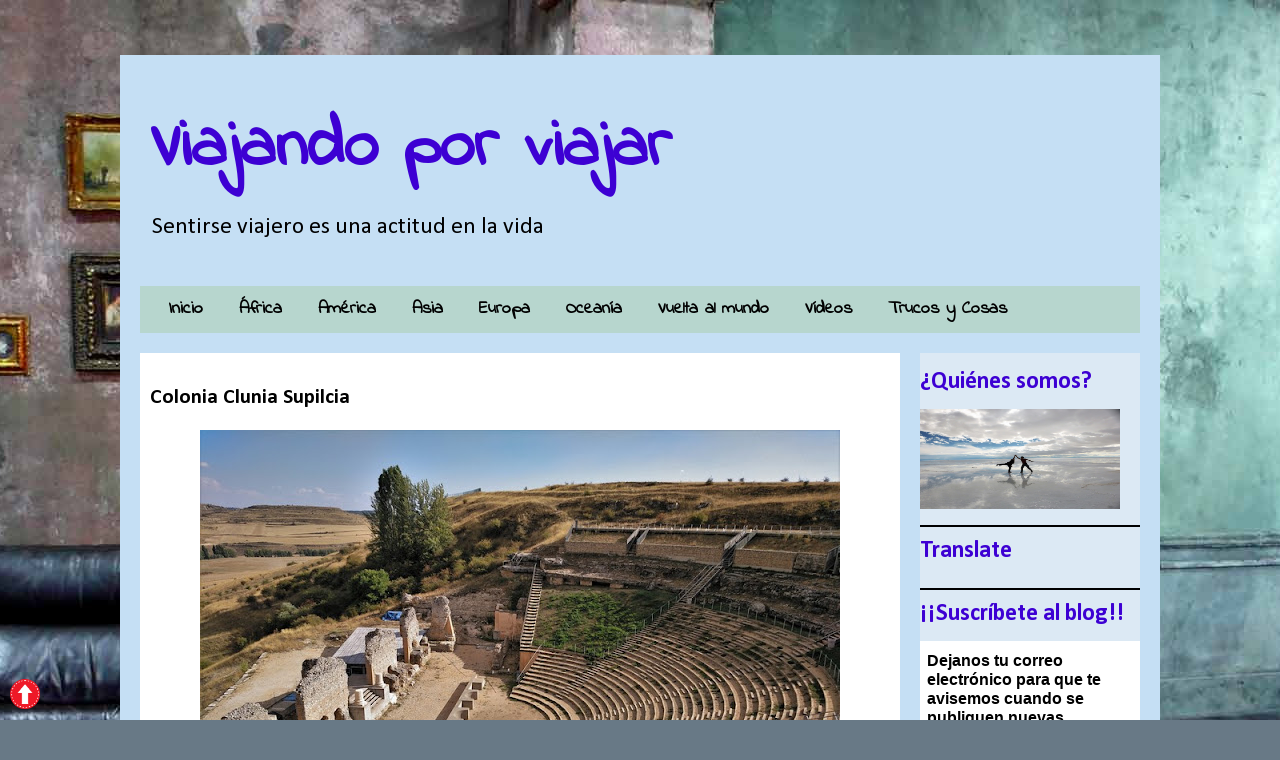

--- FILE ---
content_type: text/html; charset=UTF-8
request_url: https://viajandoporviajar.blogspot.com/2018/11/colonia-clunia-supilcia.html
body_size: 49937
content:
<!DOCTYPE html>
<html class='v2' dir='ltr' xmlns='http://www.w3.org/1999/xhtml' xmlns:b='http://www.google.com/2005/gml/b' xmlns:data='http://www.google.com/2005/gml/data' xmlns:expr='http://www.google.com/2005/gml/expr'>
<head>
<link href='https://www.blogger.com/static/v1/widgets/335934321-css_bundle_v2.css' rel='stylesheet' type='text/css'/>
<link crossorigin='anonymous' href='https://maxcdn.bootstrapcdn.com/font-awesome/4.7.0/css/font-awesome.min.css' integrity='sha384-wvfXpqpZZVQGK6TAh5PVlGOfQNHSoD2xbE+QkPxCAFlNEevoEH3Sl0sibVcOQVnN' rel='stylesheet'/>
<!-- JLG 20170215 Quitar linea siguiente para hacer menu responsive y añadir las TRES siguientes -->
<!-- meta expr:content='data:blog.isMobile ? &quot;width=device-width,initial-scale=1.0,minimum-scale=1.0,maximum-scale=1.0&quot; : &quot;width=1100&quot;' name='viewport'/ -->
<meta content='width=device-width,initial-scale=1.0,maximum-scale=1.0' name='viewport'/>
<meta content='text/html;charset=UTF-8' http-equiv='Content-Type'/>
<link href="//maxcdn.bootstrapcdn.com/font-awesome/4.2.0/css/font-awesome.min.css" rel="stylesheet">
<!-- FIN JLG 20170215 Quitar linea siguiente para hacer menu responsive y añadir las TRES siguientes -->
<meta content='text/html; charset=UTF-8' http-equiv='Content-Type'/>
<meta content='blogger' name='generator'/>
<link href='https://viajandoporviajar.blogspot.com/favicon.ico' rel='icon' type='image/x-icon'/>
<link href='https://viajandoporviajar.blogspot.com/2018/11/colonia-clunia-supilcia.html' rel='canonical'/>
<link rel="alternate" type="application/atom+xml" title="Viajando por viajar - Atom" href="https://viajandoporviajar.blogspot.com/feeds/posts/default" />
<link rel="alternate" type="application/rss+xml" title="Viajando por viajar - RSS" href="https://viajandoporviajar.blogspot.com/feeds/posts/default?alt=rss" />
<link rel="service.post" type="application/atom+xml" title="Viajando por viajar - Atom" href="https://www.blogger.com/feeds/2081079295485345034/posts/default" />

<link rel="alternate" type="application/atom+xml" title="Viajando por viajar - Atom" href="https://viajandoporviajar.blogspot.com/feeds/1261354858925984371/comments/default" />
<!--Can't find substitution for tag [blog.ieCssRetrofitLinks]-->
<link href='https://blogger.googleusercontent.com/img/b/R29vZ2xl/AVvXsEhflU0aSMRX9qqHw1kwNYnspcuamjl86ZlFsMwYmyB-fW6sZiA8ZxNgKL4rBKQEYkjp8C1drew8roCoRSkP7NbuiRaVVx2OIomBUpPeFslg-JNUNYSf3_PKmV8mdwDycr8X2jXrX9QYM8I/s640/00+-+Clunia+Teatro+Romano.jpg' rel='image_src'/>
<meta content='Clunia es un yacimiento arqueológico en Burgos, donde se puede encontrar una magnífica muestra de mosaicos en las casas excavadas y disfrutar de un impresionante teatro para 9000 personas, que atestigua la importancia que llegó a tener esta urbe en épocas romanas.
Colonia Clunia Sulpicia, 
Clunia teatro, 
Clunia mapa, 
Clunia horarios,
clunia fotos, 
Clunia burgos,
clunia festival,
clunia festival verano,
Clunia como llegar,
Colonia clunia sulpicia, 
Colonia clunia sulpicia ciudad romana,
Colonia clunia sulpicia peñalba de castro,
Colonia clunia sulpicia huerta de rey,
clunia mosaicos, 
mosaicos romanos de clunia,
mosaicos romanos,
mosaicos romanos en blanco y negro,
mosaicos romanos en burgos,
teatro romano de clunia 2018,
teatro romano de clunia 2017, 
teatro romano de clunia peñalba de castro,
teatro romano de clunia sulpicia peñalba de castro, 
teatro romano de clunia,
diosa fortuna,
diosa fortuna clunia,
diosa fortuna romana,
foro clunia,
foro romano clunia,  
teatro romano de clunia,
clunia fotos,' name='description'/>
<meta content='https://viajandoporviajar.blogspot.com/2018/11/colonia-clunia-supilcia.html' property='og:url'/>
<meta content='Colonia Clunia Supilcia' property='og:title'/>
<meta content='Clunia es un yacimiento arqueológico en Burgos, donde se puede encontrar una magnífica muestra de mosaicos en las casas excavadas y disfrutar de un impresionante teatro para 9000 personas, que atestigua la importancia que llegó a tener esta urbe en épocas romanas.
Colonia Clunia Sulpicia, 
Clunia teatro, 
Clunia mapa, 
Clunia horarios,
clunia fotos, 
Clunia burgos,
clunia festival,
clunia festival verano,
Clunia como llegar,
Colonia clunia sulpicia, 
Colonia clunia sulpicia ciudad romana,
Colonia clunia sulpicia peñalba de castro,
Colonia clunia sulpicia huerta de rey,
clunia mosaicos, 
mosaicos romanos de clunia,
mosaicos romanos,
mosaicos romanos en blanco y negro,
mosaicos romanos en burgos,
teatro romano de clunia 2018,
teatro romano de clunia 2017, 
teatro romano de clunia peñalba de castro,
teatro romano de clunia sulpicia peñalba de castro, 
teatro romano de clunia,
diosa fortuna,
diosa fortuna clunia,
diosa fortuna romana,
foro clunia,
foro romano clunia,  
teatro romano de clunia,
clunia fotos,' property='og:description'/>
<meta content='https://blogger.googleusercontent.com/img/b/R29vZ2xl/AVvXsEhflU0aSMRX9qqHw1kwNYnspcuamjl86ZlFsMwYmyB-fW6sZiA8ZxNgKL4rBKQEYkjp8C1drew8roCoRSkP7NbuiRaVVx2OIomBUpPeFslg-JNUNYSf3_PKmV8mdwDycr8X2jXrX9QYM8I/w1200-h630-p-k-no-nu/00+-+Clunia+Teatro+Romano.jpg' property='og:image'/>
<title>
Viajando por viajar: Colonia Clunia Supilcia
</title>
<style type='text/css'>@font-face{font-family:'Calibri';font-style:normal;font-weight:400;font-display:swap;src:url(//fonts.gstatic.com/l/font?kit=J7afnpV-BGlaFfdAhLEY67FIEjg&skey=a1029226f80653a8&v=v15)format('woff2');unicode-range:U+0000-00FF,U+0131,U+0152-0153,U+02BB-02BC,U+02C6,U+02DA,U+02DC,U+0304,U+0308,U+0329,U+2000-206F,U+20AC,U+2122,U+2191,U+2193,U+2212,U+2215,U+FEFF,U+FFFD;}@font-face{font-family:'Calibri';font-style:normal;font-weight:700;font-display:swap;src:url(//fonts.gstatic.com/l/font?kit=J7aanpV-BGlaFfdAjAo9_pxqHxIZrCE&skey=cd2dd6afe6bf0eb2&v=v15)format('woff2');unicode-range:U+0000-00FF,U+0131,U+0152-0153,U+02BB-02BC,U+02C6,U+02DA,U+02DC,U+0304,U+0308,U+0329,U+2000-206F,U+20AC,U+2122,U+2191,U+2193,U+2212,U+2215,U+FEFF,U+FFFD;}@font-face{font-family:'Coming Soon';font-style:normal;font-weight:400;font-display:swap;src:url(//fonts.gstatic.com/s/comingsoon/v20/qWcuB6mzpYL7AJ2VfdQR1t-VWDnRsDkg.woff2)format('woff2');unicode-range:U+0000-00FF,U+0131,U+0152-0153,U+02BB-02BC,U+02C6,U+02DA,U+02DC,U+0304,U+0308,U+0329,U+2000-206F,U+20AC,U+2122,U+2191,U+2193,U+2212,U+2215,U+FEFF,U+FFFD;}@font-face{font-family:'Indie Flower';font-style:normal;font-weight:400;font-display:swap;src:url(//fonts.gstatic.com/s/indieflower/v24/m8JVjfNVeKWVnh3QMuKkFcZVZ0uH99GUDs4k.woff2)format('woff2');unicode-range:U+0100-02BA,U+02BD-02C5,U+02C7-02CC,U+02CE-02D7,U+02DD-02FF,U+0304,U+0308,U+0329,U+1D00-1DBF,U+1E00-1E9F,U+1EF2-1EFF,U+2020,U+20A0-20AB,U+20AD-20C0,U+2113,U+2C60-2C7F,U+A720-A7FF;}@font-face{font-family:'Indie Flower';font-style:normal;font-weight:400;font-display:swap;src:url(//fonts.gstatic.com/s/indieflower/v24/m8JVjfNVeKWVnh3QMuKkFcZVaUuH99GUDg.woff2)format('woff2');unicode-range:U+0000-00FF,U+0131,U+0152-0153,U+02BB-02BC,U+02C6,U+02DA,U+02DC,U+0304,U+0308,U+0329,U+2000-206F,U+20AC,U+2122,U+2191,U+2193,U+2212,U+2215,U+FEFF,U+FFFD;}</style>
<style id='page-skin-1' type='text/css'><!--
/*
-----------------------------------------------
Blogger Template Style
Name:     Travel
Designer: Sookhee Lee
URL:      www.plyfly.net
----------------------------------------------- */
/* Variable definitions
====================
<Variable name="keycolor" description="Main Color" type="color" default="#539bcd"/>
<Group description="Page Text" selector="body">
<Variable name="body.font" description="Font" type="font"
default="normal normal 13px 'Trebuchet MS',Trebuchet,sans-serif"/>
<Variable name="body.text.color" description="Text Color" type="color" default="#bbbbbb"/>
</Group>
<Group description="Backgrounds" selector=".body-fauxcolumns-outer">
<Variable name="body.background.color" description="Outer Background" type="color" default="#539bcd"/>
<Variable name="content.background.color" description="Main Background" type="color" default="transparent"/>
</Group>
<Group description="Links" selector=".main-outer">
<Variable name="link.color" description="Link Color" type="color" default="#ff9900"/>
<Variable name="link.visited.color" description="Visited Color" type="color" default="#b87209"/>
<Variable name="link.hover.color" description="Hover Color" type="color" default="#ff9900"/>
</Group>
<Group description="Blog Title" selector=".header h1">
<Variable name="header.font" description="Font" type="font"
default="normal normal 60px 'Trebuchet MS',Trebuchet,sans-serif"/>
<Variable name="header.text.color" description="Text Color" type="color" default="#ffffff" />
</Group>
<Group description="Blog Description" selector=".header .description">
<Variable name="description.text.color" description="Description Color" type="color"
default="#000000" />
</Group>
<Group description="Tabs Text" selector=".tabs-inner .widget li a">
<Variable name="tabs.font" description="Font" type="font"
default="normal bold 16px 'Trebuchet MS',Trebuchet,sans-serif"/>
<Variable name="tabs.text.color" description="Text Color" type="color" default="#ffffff"/>
<Variable name="tabs.selected.text.color" description="Selected Color" type="color" default="#ffffff"/>
</Group>
<Group description="Tabs Background" selector=".tabs-outer .PageList">
<Variable name="tabs.background.color" description="Background Color" type="color" default="transparent"/>
<Variable name="tabs.selected.background.color" description="Selected Color" type="color" default="transparent"/>
</Group>
<Group description="Date Header" selector=".main-inner h2.date-header">
<Variable name="date.font" description="Font" type="font"
default="normal normal 14px 'Trebuchet MS',Trebuchet,sans-serif"/>
<Variable name="date.text.color" description="Text Color" type="color" default="#000000"/>
</Group>
<Group description="Post Title" selector="h3.post-title a">
<Variable name="post.title.font" description="Font" type="font"
default="normal bold 20px 'Trebuchet MS',Trebuchet,sans-serif"/>
<Variable name="post.title.text.color" description="Text Color" type="color"
default="#ffffff"/>
</Group>
<Group description="Post Background" selector=".column-center-inner">
<Variable name="post.background.color" description="Background Color" type="color"
default="transparent"/>
<Variable name="post.background.url" description="Post Background URL" type="url" default="none"/>
</Group>
<Group description="Gadget Title Color" selector="h2">
<Variable name="widget.title.font" description="Font" type="font"
default="normal bold 14px 'Trebuchet MS',Trebuchet,sans-serif"/>
<Variable name="widget.title.text.color" description="Title Color" type="color" default="#ffffff"/>
</Group>
<Group description="Gadget Text" selector=".footer-inner .widget, .sidebar .widget">
<Variable name="widget.font" description="Font" type="font"
default="normal normal 18px Calibri"/>
<Variable name="widget.text.color" description="Text Color" type="color" default="#000000"/>
</Group>
<Group description="Gadget Links" selector=".sidebar .widget">
<Variable name="widget.link.color" description="Link Color" type="color" default="#000000"/>
<Variable name="widget.link.visited.color" description="Visited Color" type="color" default="#2a4e5a"/>
<Variable name="widget.alternate.text.color" description="Alternate Color" type="color" default="#ffffff"/>
</Group>
<Group description="Sidebar Background" selector=".column-left-inner .column-right-inner">
<Variable name="widget.outer.background.color" description="Background Color" type="color" default="transparent" />
<Variable name="widget.border.bevel.color" description="Bevel Color" type="color" default="transparent" />
</Group>
<Variable name="body.background" description="Body Background" type="background"
color="#c5dff4" default="$(color) none repeat-x scroll top center"/>
<Variable name="content.background" description="Content Background" type="background"
color="#c5dff4" default="$(color) none repeat scroll top center"/>
<Variable name="comments.background" description="Comments Background" type="background"
default="#cccccc none repeat scroll top center"/>
<Variable name="content.imageBorder.top.space" description="Content Image Border Top Space" type="length" default="0" min="0" max="100px"/>
<Variable name="content.imageBorder.top" description="Content Image Border Top" type="url" default="none"/>
<Variable name="content.margin" description="Content Margin Top" type="length" default="20px" min="0" max="100px"/>
<Variable name="content.padding" description="Content Padding" type="length" default="20px" min="0" max="100px"/>
<Variable name="content.posts.padding" description="Posts Content Padding" type="length" default="10px" min="0" max="100px"/>
<Variable name="tabs.background.gradient" description="Tabs Background Gradient" type="url"
default="url(http://viajandoporviajar.com/imgenes/bg_black_50.png)"/>
<Variable name="tabs.selected.background.gradient" description="Tabs Selected Background Gradient" type="url"
default="url(http://viajandoporviajar.com/imgenes/bg_black_50.png)"/>
<Variable name="widget.outer.background.gradient" description="Sidebar Gradient" type="url"
default="url(http://viajandoporviajar.com/imgenes/bg_black_50.png)"/>
<Variable name="footer.background.gradient" description="Footer Background Gradient" type="url" default="none"/>
<Variable name="mobile.background.overlay" description="Mobile Background Overlay" type="string"
default="transparent none repeat scroll top left"/>
<Variable name="mobile.button.color" description="Mobile Button Color" type="color" default="#ffffff" />
<Variable name="startSide" description="Side where text starts in blog language" type="automatic" default="left"/>
<Variable name="endSide" description="Side where text ends in blog language" type="automatic" default="right"/>
*/
/* Content
----------------------------------------------- */
body {
font: normal normal 18px Calibri;
color: #000000;
background: #687986 url(https://lh3.googleusercontent.com/blogger_img_proxy/AEn0k_t_799TF9C_vdjKZ6pDZp0mZCnQg9224TgkrzQgyFVyQasK5EkiBGr3IJ1ahBaPzoN0hynMtymx5vmAgzKHxbPPMxpYTz68jRcVEXzq34KHFXUNgNqX6COj5A=s0-d) repeat-x fixed top center;
}
html body .region-inner {
min-width: 0;
max-width: 100%;
width: auto;
}
a:link {
text-decoration:none;
color: #2669ff;
}
a:visited {
text-decoration:none;
color: #2a4e5a;
}
a:hover {
text-decoration:underline;
color: #2669ff;
}
.content-outer .content-cap-top {
height: 5px;
background: transparent url(https://lh3.googleusercontent.com/blogger_img_proxy/AEn0k_uB9LxmotLfxI5DjijQHekJYRRKCC_5ZauU9GSNoRIMayVoJOzcO9P_eIBp4ss4Z1G-Fgoa3xZBDsogULuCTUeztfbje48xpsr8zyU7s2LeQ1Ldo7ZQf1Xx=s0-d) repeat-x scroll top center;
}
.content-outer {
margin: 0 auto;
padding-top: 20px;
}
.content-inner {
background: #ffffff url(https://lh3.googleusercontent.com/blogger_img_proxy/AEn0k_uB9LxmotLfxI5DjijQHekJYRRKCC_5ZauU9GSNoRIMayVoJOzcO9P_eIBp4ss4Z1G-Fgoa3xZBDsogULuCTUeztfbje48xpsr8zyU7s2LeQ1Ldo7ZQf1Xx=s0-d) repeat-x scroll top left;
background-position: left -5px;
background-color: #c5dff4;
padding: 20px;
}
.main-inner .date-outer {
margin-bottom: 2em;
}
/* Header
----------------------------------------------- */
.header-inner .Header .titlewrapper,
.header-inner .Header .descriptionwrapper {
padding-left: 10px;
padding-right: 10px;
}
.Header h1 {
font: normal bold 70px Indie Flower;
color: #3d00d3;
}
.Header h1 a {
color: #3d00d3;
}
.Header .description {
font-size: 130%;
}
/* Tabs
----------------------------------------------- */
.tabs-inner {
margin: 1em 0 0;
padding: 0;
}
.tabs-inner .section {
margin: 0;
}
.tabs-inner .widget ul {
padding: 0;
background: #45818e none repeat scroll top center;
}
.tabs-inner .widget li {
border: none;
}
.tabs-inner .widget li a {
display: inline-block;
padding: 1em 1.5em;
color: #000000;
font: normal bold 16px Calibri;
}
.tabs-inner .widget li.selected a,
.tabs-inner .widget li a:hover {
position: relative;
z-index: 1;
background: #2a4e5a none repeat scroll top center;
color: #ffffff;
}
/* Headings
----------------------------------------------- */
h2 {
font: normal bold 24px Calibri;
color: #3d00d3;
}
.main-inner h2.date-header {
font: normal bold 14px Calibri;
color: #3d00d3;
}
.footer-inner .widget h2,
.sidebar .widget h2 {
padding-bottom: .5em;
}
/* Main
----------------------------------------------- */
.main-inner {
padding: 20px 0;
}
.main-inner .column-center-inner {
padding: 10px 0;
}
.main-inner .column-center-inner .section {
margin: 0 10px;
}
.main-inner .column-right-inner {
margin-left: 20px;
}
.main-inner .fauxcolumn-right-outer .fauxcolumn-inner {
margin-left: 20px;
background: #dce9f4 none repeat scroll top left;
}
.main-inner .column-left-inner {
margin-right: 20px;
}
.main-inner .fauxcolumn-left-outer .fauxcolumn-inner {
margin-right: 20px;
background: #dce9f4 none repeat scroll top left;
}
.main-inner .column-left-inner,
.main-inner .column-right-inner {
padding: 15px 0;
}
/* Posts
----------------------------------------------- */
h3.post-title {
margin-top: 20px;
}
h3.post-title a {
font: normal bold 24px Coming Soon;
color: #3d00d3;
}
h3.post-title a:hover {
text-decoration: underline;
}
.main-inner .column-center-outer {
background: #ffffff none repeat scroll top left;
_background-image: none;
}
.post-body {
line-height: 1.4;
position: relative;
}
.post-header {
margin: 0 0 1em;
line-height: 1.6;
}
.post-footer {
margin: .5em 0;
line-height: 1.6;
}
#blog-pager {
font-size: 140%;
}
#comments {
background: #cccccc none repeat scroll top center;
padding: 15px;
}
#comments .comment-author {
padding-top: 1.5em;
}
#comments h4,
#comments .comment-author a,
#comments .comment-timestamp a {
color: #3d00d3;
}
#comments .comment-author:first-child {
padding-top: 0;
border-top: none;
}
.avatar-image-container {
margin: .2em 0 0;
}
/* Comments
----------------------------------------------- */
#comments a {
color: #3d00d3;
}
.comments .comments-content .icon.blog-author {
background-repeat: no-repeat;
background-image: url([data-uri]);
}
.comments .comments-content .loadmore a {
border-top: 1px solid #3d00d3;
border-bottom: 1px solid #3d00d3;
}
.comments .comment-thread.inline-thread {
background: #ffffff;
}
.comments .continue {
border-top: 2px solid #3d00d3;
}
/* Widgets
----------------------------------------------- */
.sidebar .widget {
border-bottom: 2px solid #000000;
padding-bottom: 10px;
margin: 10px 0;
}
.sidebar .widget:first-child {
margin-top: 0;
}
.sidebar .widget:last-child {
border-bottom: none;
margin-bottom: 0;
padding-bottom: 0;
}
.footer-inner .widget,
.sidebar .widget {
font: normal normal 14px Calibri;
color: #000000;
}
.sidebar .widget a:link {
color: #0000ff;
text-decoration: none;
}
.sidebar .widget a:visited {
color: #2a4e5a;
}
.sidebar .widget a:hover {
color: #0000ff;
text-decoration: underline;
}
.footer-inner .widget a:link {
color: #2669ff;
text-decoration: none;
}
.footer-inner .widget a:visited {
color: #2a4e5a;
}
.footer-inner .widget a:hover {
color: #2669ff;
text-decoration: underline;
}
.widget .zippy {
color: #000000;
}
.footer-inner {
background: transparent none repeat scroll top center;
}
/* Mobile
----------------------------------------------- */
body.mobile  {
background-size: 100% auto;
}
body.mobile .AdSense {
margin: 0 -10px;
}
.mobile .body-fauxcolumn-outer {
background: transparent none repeat scroll top left;
}
.mobile .footer-inner .widget a:link {
color: #0000ff;
text-decoration: none;
}
.mobile .footer-inner .widget a:visited {
color: #2a4e5a;
}
.mobile-post-outer a {
color: #3d00d3;
}
.mobile-link-button {
background-color: #2669ff;
}
.mobile-link-button a:link, .mobile-link-button a:visited {
color: #2a4e5a;
}
.mobile-index-contents {
color: #000000;
}
.mobile .tabs-inner .PageList .widget-content {
background: #2a4e5a none repeat scroll top center;
color: #ffffff;
}
.mobile .tabs-inner .PageList .widget-content .pagelist-arrow {
border-left: 1px solid #ffffff;
}
/* Menu desplegable
----------------------------------------------- */
.tabs-inner .section:first-child ul { margin-top: 0px;}
.tabs-inner .widget ul { background: #ffffff; text-align: center !important;}
.tabs-inner .widget li.selected a, .tabs-inner .widget li a:hover {
color: b7d6ce; /*Color del texto de las pestañas al pasar el ratón por encima*/
background-color: #b7d6ce; /*Color del fondo de las pestañas al pasar el ratón por encima*/
text-decoration: none;
}
.tabs .widget li, .tabs .widget li{ display: inline; float: none;}
#NavMenu {
position: relative;
margin: 0 auto;
padding: 0;
border-top: 0px solid #b7d6ce; /*Borde superior del menú, si no queremos borramos la línea*/
border-bottom: 0px solid #b7d6ce; /*Borde inferior del menú, si no queremos borramos la línea*/
background: #b7d6ce; /*Color de fondo del menú, si no queremos borramos la línea*/
}
#NavMenuleft {
width: 980px; /*Ancho del menú*/
float: none;
margin: 0 auto;
padding: 0;
}
#nav {margin: 0 auto; padding: 0; background:transparent;}
#nav ul {
float: none;
list-style: none;
margin: 0;
padding: 0;
overflow: visible;
}
.tabs-inner .widget li a {
display: inline-block;
padding: .6em 1em;
font: bold normal 18px 'Indie Flower', Trebuchet, Verdana, sans-serif; /* Tipo de letra */
color: #000000; /* Color de la letra */
border-left: 0px solid #b7d6ce; /* Borde izquierdo de la celda */
border-right: 0px solid #b7d6ce; /* Borde derecho de la celda */
}
#nav li a:hover, #nav li a:active {
color: #000000; /*Color del texto de las pestañas al pasar el ratón por encima*/
margin: 0;
padding: 10px 15px 10px;
text-decoration: none;
}
#nav li li a, #nav li li a:link, #nav li li a:visited {
font: bold normal 14px 'Indie Flower'; /*Tamaño y tipografías de las subpestañas*//*JLG 20190203 bold normal instead normal normal*/
background: #b7d6ce; /*Color del fondo de las subpestañas*/
width: 120px; /*Tamaño de éstas 20160616 JLG antes 150, 120, 150, 120*/
color: #000000; /*Color del texto de las subpestañas*/
float: none;
margin: 0;
padding: 7px 10px;
}
#nav li li a:hover, #nav li li a:active {
background: #cccccc; /*Color del fondo de las subpestañas al pasar el ratón por encima*/
color: #000000; /*Color del texto de las subpestañas al pasar el ratón por encima*/
padding: 7px 10px;
}
#nav li {
float: left; /* 20160616 JLG. antes float:none*/
display: inline-block;
list-style: none;
margin: 0;
padding: 0;
}
#nav li ul { z-index: 9999; position: absolute; left: -999em; height: auto; width: 120px/*20160616 JLG antes width:170px*/; margin: 0; padding: 0; }
#nav li ul a { width: 120px; /*20160616 JLG antes width:140px*/}
#nav li ul ul { margin: -32px 0 0 121px;/*20160616 JLG antes width:141px*/ }
#nav li:hover ul ul, #nav li:hover ul ul ul, #nav li.sfhover ul ul, #nav li.sfhover ul ul ul {left: -999em; }
#nav li:hover ul, #nav li li:hover ul, #nav li li li:hover ul, #nav li.sfhover ul, #nav li li.sfhover ul, #nav li li li.sfhover ul { left: auto; }
#nav li:hover, #nav li.sfhover {position: static;}
.tabs-outer{overflow: visible;}
.tabs-inner { padding: 0px; } .section { margin: 0px; }
/* JLG 201611 Read More personalizado */
.jump-link
{
float:right;
margin:1% 1%;
}
.jump-link a
{
text-align:center;
display:inline-block;
color:#FFFFFF;
margin:5px 4px 5px 10px;
padding:9px 10px 9px 10px;
font:bold normal 14px Chewy;
background-color:#000000;
text-decoration:none;
text-transform:uppercase;
box-shadow:4px 4px 0px rgba(33,33,33,0.45);
}
.jump-link a:hover
{
background-color:#05B6F8;
color:#FFFFFF;
}
/* JLG FIN Read More personalizado */
/* JLG 201611 BOTONES REDES SOCIALES PERSONALIZADOS */
/* Smart Share widget by http://www.bloggerspice.com */
.smartshare,.sharewrap{position:relative;display:block;font-size:0;margin:auto;text-align:center}
.sharewrap{display:block;text-align:center;margin:30px 0 0 0}
.sharewrap a.sb,.sharewrap a.fb,.sharewrap a.gp,.sharewrap a.tw,.sharewrap span.pl{text-decoration:none!important;display:inline-block;margin:0 .5px;font-weight:400;font-size:12px;color:#fff;text-shadow:none;padding:6px 10px;opacity:1;transition:all .3s}
.sharewrap a.sb {background:#222222;}
.sharewrap a.gp {background:#f20000;}
.sharewrap a.fb {background:#516ca4;}
.sharewrap a.tw {background:#00baff;}
.sharewrap span.pl {background:#ff6600;}
.fbbutback,.googlebutback,.plusbutback,.twbutback{font-size:13px!important;vertical-align:middle}
.sharewrap a.fb:hover,.sharewrap a.gp:hover,.sharewrap a.tw:hover,.sharewrap span.pl:hover{color:#fff;opacity:.9}
.sharewrap a.fb:active,.sharewrap a.gp:active,.sharewrap a.tw:active,.sharewrap span.pl:active{box-shadow:inset 0 1px 0 rgba(0,0,0,.16)}
span.pl{color:green;cursor:pointer}
#sharepop{display:none}
.sharepopup{position:absolute;bottom:100%;right:15%;z-index:99;float:left;min-width:100px;padding:5px 10px;margin:0;font-size:13px;text-align:left;list-style:none;background-color:#fff;-webkit-background-clip:padding-box;background-clip:padding-box;border:1px solid #ddd;border-radius:3px;}
.sharepopup li{list-style:none!important;margin:0!important;padding-left:0!important;line-height:1.8em!important}
.sharepopup li a{color:#333!important;font-weight:400;display:block}
.sharepopup li a:hover{color:#078FF8!important}
ul#sharepop{margin:10px 0;padding:5px 15px}
/* JLG 201611 BOTONES REDES SOCIALES PERSONALIZADOS */
/* JLG 201611 GALERÍA DE IMÁGENES CON MARCO BLANCO SIN PIE DE FOTO en columna de 3 para verticales*/
.galeria * {-moz-box-sizing: border-box !important;-webkit-box-sizing: border-box !important;box-sizing: border-box !important;}
.galeria {text-align: center !important;font-size:0 !important;line-height:0 !important;}
.galeria br {height:0;width:0;display:none;}
.galeria a, .galeria img, .galeria .separator, .galeria .separator a {clear:none !important; float: none !important; display: inline-block !important;*display: inline !important; zoom:1 !important; max-width: 100% !important;padding: 0 !important; margin:0 !important; border: 0 !important; font-size:0 !important;}
.galeria img {width: 200px !important;max-width: 100% !important;height: auto !important;margin: 10px !important;background: white !important;padding: 10px !important;vertical-align: middle !important;-moz-box-shadow: 1px 1px 3px #999;-webkit-box-shadow: 1px 1px 3px #999;box-shadow: 1px 1px 3px #999;}
/* JLG 201611 FIN GALERIA DE IMAGENES */
/* JLG 201611 GALERÍA2 DE IMÁGENES CON MARCO BLANCO SIN PIE DE FOTO en columna de 2 para horizontales*/
.galeria2 * {-moz-box-sizing: border-box !important;-webkit-box-sizing: border-box !important;box-sizing: border-box !important;}
.galeria2 {text-align: center !important;font-size:0 !important;line-height:0 !important;}
.galeria2 br {height:0;width:0;display:none;}
.galeria2 a, .galeria2 img, .galeria2 .separator, .galeria2 .separator a {clear:none !important; float: none !important; display: inline-block !important;*display: inline !important; zoom:1 !important; max-width: 100% !important;padding: 0 !important; margin:0 !important; border: 0 !important; font-size:0 !important;}
.galeria2 img {width: 310px !important;max-width: 100% !important;height: auto !important;margin: 10px !important;background: white !important;padding: 10px !important;vertical-align: middle !important;-moz-box-shadow: 1px 1px 3px #999;-webkit-box-shadow: 1px 1px 3px #999;box-shadow: 1px 1px 3px #999;}
/* 201611 FIN GALERIA2 DE IMAGENES */
/* JLG 201612 GALERÍA DE IMÁGENES CON MARCO BLANCO SIN PIE DE FOTO en columna de 1 para fotos grandes*/
.galeria3 * {-moz-box-sizing: border-box !important;-webkit-box-sizing: border-box !important;box-sizing: border-box !important;}
.galeria3 {text-align: center !important;font-size:0 !important;line-height:0 !important;}
.galeria3 br {height:0;width:0;display:none;}
.galeria3 a, .galeria3 img, .galeria3 .separator, .galeria3 .separator a {clear:none !important; float: none !important; display: inline-block !important;*display: inline !important; zoom:1 !important; max-width: 100% !important;padding: 0 !important; margin:0 !important; border: 0 !important; font-size:0 !important;}
.galeria3 img {width: 400px !important;max-width: 100% !important;height: auto !important;margin: 10px !important;background: white !important;padding: 10px !important;vertical-align: middle !important;-moz-box-shadow: 1px 1px 3px #999;-webkit-box-shadow: 1px 1px 3px #999;box-shadow: 1px 1px 3px #999;}
/* JLG 201612 FIN GALERIA DE IMAGENES */
/* JLG 201708 GALERÍA DE IMÁGENES para iconos de banderas en columna de 5 con 100px witdth*/
.galeriaFlags * {-moz-box-sizing: border-box !important;-webkit-box-sizing: border-box !important;box-sizing: border-box !important;}
.galeriaFlags br {height:0;width:0;display:none;}
.galeriaFlags a, .galeriaFlags img, .galeriaFlags .separator, .galeriaFlags .separator a {clear:none !important; float: none !important; display: inline-block !important;*display: inline !important; zoom:1 !important; max-width: 100% !important;padding: 0 !important; margin:0 !important; border: 0 !important; font-size:0 !important;}
.galeriaFlags img {width: 100px !important;max-width: 100% !important;height: auto !important;margin: 1px !important;background: lightgray !important;padding: 1px !important;vertical-align: middle !important;-moz-box-shadow: 1px 1px 3px #999;-webkit-box-shadow: 1px 1px 3px #999;box-shadow: 1px 1px 3px #999;}
/* JLG 201708 FIN GALERIA DE IMAGENES de iconos de banderas */
/* JLG 201611 ETIQUETAS CON BORDE REDONDEADO Y RESALTE */
.post-labels {
margin: 0;
padding: 0;
}
.post-labels a {
float: left;
position: relative;
background-color: #0089E0; /* el color de fondo que se nos ocurra */
/* la altura */
height: 24px;
line-height: 24px;
/* el ancho lo resolvemos con paddings horizontales */
padding:0 10px 0 12px;
/* la separación entre etiquetas */
margin-left:15px;
/* definiciones del texto */
color: #FFF;
font-size:11px;
font-family: Arial;
text-decoration: none;
/* una curva suave a laderecha */
-moz-border-radius-bottomright: 4px;
-webkit-border-bottom-right-radius: 4px;
border-bottom-right-radius: 4px;
-moz-border-radius-topright: 4px;
-webkit-border-top-right-radius: 4px;
border-top-right-radius: 4px;
}
/* esto creará el triángulo de la izquierda */
.post-labels a:before {
border-color: transparent #0089E0 transparent transparent;
border-style: solid;
/* el borde es igual a la mitad de la altura definida anteriormente */
/* de ese modo será un triángulo equilátero */
border-width: 12px 12px 12px 0;
content: "";
float: left;
left:-12px; /* lo movemos tanto como el valor dado al borde */
height: 0;
position: absolute;
top: 0;
width: 0;
}
/* esto, creará el circulito que precede a los textos */
.post-labels a:after {
background-color: #FFF; /* el color */
content: "";
float: left;
left: 0;
position: absolute;
top: 10px; /* lo ubicamos centrado en al mitad de la altura */
/* el ancho y la altura son iguales para que sea un círculo */
height: 4px;
width: 4px;
/* el radio de la curva es la mitad de su tamaño */
-moz-border-radius: 2px;
-webkit-border-radius: 2px;
border-radius: 2px;
}
/* efectos hover */
.post-labels a:hover{
background-color: #555;
}
.post-labels a:hover:before {
border-color: transparent #555 transparent transparent;
}
/* JLG 201611 ETIQUETAS CON BORDE REDONDEADO Y RESALTE */
/* JLG 201611 LOCATION CON BORDE REDONDEADO */
.post-location {
margin: 0;
padding: 0;
}
.post-location a {
float: left;
position: relative;
background-color: #d19c22; /* el color de fondo que se nos ocurra */
/* la altura */
height: 24px;
line-height: 24px;
/* el ancho lo resolvemos con paddings horizontales */
padding:0 10px 0 12px;
/* la separación entre etiquetas */
margin-left:15px;
/* definiciones del texto */
color: #000;
font-size:11px;
font-family: Arial;
text-decoration: none;
/* una curva suave a la derecha */
-moz-border-radius-bottomright: 4px;
-webkit-border-bottom-right-radius: 4px;
border-bottom-right-radius: 4px;
-moz-border-radius-topright: 4px;
-webkit-border-top-right-radius: 4px;
border-top-right-radius: 4px;
/* una curva suave a la izquierda */
-moz-border-radius-bottomleft: 4px;
-webkit-border-bottom-left-radius: 4px;
border-bottom-left-radius: 4px;
-moz-border-radius-topleft: 4px;
-webkit-border-top-left-radius: 4px;
border-top-left-radius: 4px;
}
/* efectos hover */
.post-location a:hover{
background-color: #555;
}
/* JLG 201611 LOCATION CON BORDE REDONDEADO Y RESALTE */

--></style>
<style id='template-skin-1' type='text/css'><!--
body {
min-width: 1040px;
}
.content-outer, .content-fauxcolumn-outer, .region-inner {
min-width: 1040px;
max-width: 1040px;
_width: 1040px;
}
.main-inner .columns {
padding-left: 0;
padding-right: 240px;
}
.main-inner .fauxcolumn-center-outer {
left: 0;
right: 240px;
/* IE6 does not respect left and right together */
_width: expression(this.parentNode.offsetWidth -
parseInt("0") -
parseInt("240px") + 'px');
}
.main-inner .fauxcolumn-left-outer {
width: 0;
}
.main-inner .fauxcolumn-right-outer {
width: 240px;
}
.main-inner .column-left-outer {
width: 0;
right: 100%;
margin-left: -0;
}
.main-inner .column-right-outer {
width: 240px;
margin-right: -240px;
}
#layout {
min-width: 0;
}
#layout .content-outer {
min-width: 0;
width: 800px;
}
#layout .region-inner {
min-width: 0;
width: auto;
}
body#layout div.add_widget {
padding: 8px;
}
body#layout div.add_widget a {
margin-left: 32px;
}
--></style>
<script type='text/javascript'>
        (function(i,s,o,g,r,a,m){i['GoogleAnalyticsObject']=r;i[r]=i[r]||function(){
        (i[r].q=i[r].q||[]).push(arguments)},i[r].l=1*new Date();a=s.createElement(o),
        m=s.getElementsByTagName(o)[0];a.async=1;a.src=g;m.parentNode.insertBefore(a,m)
        })(window,document,'script','https://www.google-analytics.com/analytics.js','ga');
        ga('create', 'UA-76460865-1', 'auto', 'blogger');
        ga('blogger.send', 'pageview');
      </script>
<script>
      (function(i,s,o,g,r,a,m){i['GoogleAnalyticsObject']=r;i[r]=i[r]||function(){
                                 (i[r].q=i[r].q||[]).push(arguments)},i[r].l=1*new Date();a=s.createElement(o),
        m=s.getElementsByTagName(o)[0];a.async=1;a.src=g;m.parentNode.insertBefore(a,m)
      })(window,document,'script','https://www.google-analytics.com/analytics.js','ga');
         ga('create', 'UA-76460865-1', 'auto');
         ga('send', 'pageview');
    </script>
<!-- Google Tag Manager <script>(function(w,d,s,l,i){w[l]=w[l]||[];w[l].push({&#39;gtm.start&#39;: new Date().getTime(),event:&#39;gtm.js&#39;});var f=d.getElementsByTagName(s)[0], j=d.createElement(s),dl=l!=&#39;dataLayer&#39;?&#39;&amp;l=&#39;+l:&#39;&#39;;j.async=true;j.src= &#39;https://www.googletagmanager.com/gtm.js?id=&#39;+i+dl;f.parentNode.insertBefore(j,f); })(window,document,&#39;script&#39;,&#39;dataLayer&#39;,&#39;GTM-NRGB96X&#39;);</script> End Google Tag Manager -->
<!-- JLG 20161117 - PARTE 1 - Entradas relacionadas con miniatura RWD. Script y estilo-->
<style type='text/css'>
        #related-posts {
          margin-top: 20px;
          padding: 10px;
          background: #ccc;
          font-size: 0;
          line-height: 0;
          font-family: Chewy;
        }
        #related-posts h4 {
          font-size: 20px;
          line-height: 20px;
          padding: 10px 20px; 
          font: Chewy; /* incluido por JLG */
          color: #52458e; /* incluido por JLG */
        }
        #related-posts a {
          display: inline-block;
          width: 48%; /* Dos posts por fila. Usar 31.33% para tres */
          height: 150px; /* Alto de cada bloque (1) */
          overflow: hidden;
          margin: 0 1%;
          padding: 10px;
          box-sizing: border-box;
          background: #fff;
          border-bottom: 10px solid #ccc;
          text-decoration: none;
          color: black;
        }
        #related-posts a:before {
          content: "";
          height: 100%;
          width: 0;
          display: inline-block;
          vertical-align: middle;
        }
        #related-posts a:hover {
          background: #eee;
          text-decoration: none;
        }
        #related-posts .crop {
          position: relative;
          width: 180px; /* Ancho de la miniatura (2) */
          height: 110px; /* Alto de la miniatura = Valor de (1)-30px */
          overflow: hidden;
          border: 1px solid #ccc;
          box-sizing: border-box;
        }
        #related-posts .crop img {
          position: absolute;
          top: -100%;
          bottom: -100%;
          left: -100%;
          right: -100%;
          width: 100%;
          height: auto;
          margin: auto;
          padding: 0;
        }
        #related-posts .titulo {
          width: calc(100% - 180px); /* Hay que restar el mismo valor que se indique en (2) */
          padding: 0 10px;
          font-size: 14px;
          line-height: 16px;
          box-sizing: border-box;
        }
        #related-posts .titulo,
        #related-posts .crop {
          display: inline-block;
          vertical-align: middle;
        }
        /* A partir de aquí el estilo para pantallas más pequeñas */
        /* Ajustar los valores 800px y 400px según el diseño particular */
        @media (max-width: 800px) {
          #related-posts a {
            width: 100%;
            margin: 0;
          }
        }
        @media (max-width: 400px) {
          #related-posts a {
            height: auto;
          }
          #related-posts .crop {
            width: 100%;
            height: 0;
            padding-bottom: 50%;
          }
          #related-posts .titulo {
            width: 100%;
            height: auto;
            padding: 10px 0 0;
            text-align: center;
          }
        }
      </style>
<script type='text/javascript'>
        //<![CDATA[
        var relatedTitles = new Array();
        var relatedTitlesNum = 0;
        var relatedUrls = new Array();
        var thumburl = new Array();
        function related_results_labels_thumbs(json) {
          for (var i = 0; i < json.feed.entry.length; i++) {
            var entry = json.feed.entry[i];
            relatedTitles[relatedTitlesNum] = entry.title.$t;
            try
            {thumburl[relatedTitlesNum]=entry.media$thumbnail.url;}
            catch (error){
              s=entry.content.$t;a=s.indexOf("<img");b=s.indexOf("src=\"",a);c=s.indexOf("\"",b+5);d=s.substr(b+5,c-b-5);if((a!=-1)&&(b!=-1)&&(c!=-1)&&(d!="")){
                thumburl[relatedTitlesNum]=d;} else thumburl[relatedTitlesNum]='http://viajandoporviajar.com/imagenes/noimage.png';
            }
            if(relatedTitles[relatedTitlesNum].length>120) relatedTitles[relatedTitlesNum]=relatedTitles[relatedTitlesNum].substring(0, 120)+"...";
            for (var k = 0; k < entry.link.length; k++) {
              if (entry.link[k].rel == 'alternate') {
                relatedUrls[relatedTitlesNum] = entry.link[k].href;
                relatedTitlesNum++;
              }}}}
        function removeRelatedDuplicates_thumbs() {
          var tmp = new Array(0);
          var tmp2 = new Array(0);
          var tmp3 = new Array(0);
          for(var i = 0; i < relatedUrls.length; i++) {
            if(!contains_thumbs(tmp, relatedUrls[i])) {
              tmp.length += 1;
              tmp[tmp.length - 1] = relatedUrls[i];
              tmp2.length += 1;
              tmp3.length += 1;
              tmp2[tmp2.length - 1] = relatedTitles[i];
              tmp3[tmp3.length - 1] = thumburl[i];
            }}
          relatedTitles = tmp2;
          relatedUrls = tmp;
          thumburl=tmp3;
        }
        function contains_thumbs(a, e) {
          for(var j = 0; j < a.length; j++) if (a[j]==e) return true;
          return false;
        }
        function printRelatedLabels_thumbs() {
          for(var i = 0; i < relatedUrls.length; i++)
          {
            if((relatedUrls[i]==currentposturl)||(!(relatedTitles[i]))) {
              relatedUrls.splice(i,1);
              relatedTitles.splice(i,1);
              thumburl.splice(i,1);
            }}
          var r = Math.floor((relatedTitles.length - 1) * Math.random());
          var i = 0;
          var gaCmdInit="onclick=";
          var gaCmdMed ="ga('send', 'event', 'PageRelated', 'abrir', 'thumb";
          var gaCmdEnd="', 0);";
          if(relatedTitles.length>0) document.write('<h2>'+relatedpoststitle+'</h2>');
          while (i < relatedTitles.length && i < 20 && i<maxresults) {
            document.write('<a href="' + relatedUrls[r] +'" '+ gaCmdInit + '"' + gaCmdMed + r + gaCmdEnd + '"><div class="crop"><img src="'+thumburl[r].replace('/s72-c/','/s300/')+'"/></div><div class="titulo">'+relatedTitles[r]+'</div></a>');
            if (r < relatedTitles.length - 1) {r++;} else {r = 0;}
            i++;
          }
        }
        //]]>
      </script>
<!-- Fin Entradas relacionadas con miniatura RWD. Script y Estilo -->
<link href='https://www.blogger.com/dyn-css/authorization.css?targetBlogID=2081079295485345034&amp;zx=dfe083ae-11d9-43bb-a0f0-eeaeeb68b94e' media='none' onload='if(media!=&#39;all&#39;)media=&#39;all&#39;' rel='stylesheet'/><noscript><link href='https://www.blogger.com/dyn-css/authorization.css?targetBlogID=2081079295485345034&amp;zx=dfe083ae-11d9-43bb-a0f0-eeaeeb68b94e' rel='stylesheet'/></noscript>
<meta name='google-adsense-platform-account' content='ca-host-pub-1556223355139109'/>
<meta name='google-adsense-platform-domain' content='blogspot.com'/>

<!-- data-ad-client=ca-pub-8606176407744236 -->

</head>
<body class='loading'>
<!-- Google Tag Manager (noscript) <noscript><iframe height='0' src='https://www.googletagmanager.com/ns.html?id=GTM-NRGB96X' style='display:none;visibility:hidden' width='0'/></noscript> End Google Tag Manager (noscript) -->
<div class='navbar no-items section' id='navbar' name='Barra de navegación'>
</div>
<!-- end of if-else mobile -->
<div class='body-fauxcolumns'>
<div class='fauxcolumn-outer body-fauxcolumn-outer'>
<div class='cap-top'>
<div class='cap-left'></div>
<div class='cap-right'></div>
</div>
<div class='fauxborder-left'>
<div class='fauxborder-right'></div>
<div class='fauxcolumn-inner'>
</div>
</div>
<div class='cap-bottom'>
<div class='cap-left'></div>
<div class='cap-right'></div>
</div>
</div>
</div>
<div class='content'>
<div class='content-fauxcolumns'>
<div class='fauxcolumn-outer content-fauxcolumn-outer'>
<div class='cap-top'>
<div class='cap-left'></div>
<div class='cap-right'></div>
</div>
<div class='fauxborder-left'>
<div class='fauxborder-right'></div>
<div class='fauxcolumn-inner'>
</div>
</div>
<div class='cap-bottom'>
<div class='cap-left'></div>
<div class='cap-right'></div>
</div>
</div>
</div>
<div class='content-outer'>
<div class='content-cap-top cap-top'>
<div class='cap-left'></div>
<div class='cap-right'></div>
</div>
<div class='fauxborder-left content-fauxborder-left'>
<div class='fauxborder-right content-fauxborder-right'></div>
<div class='content-inner'>
<header>
<div class='header-outer'>
<div class='header-cap-top cap-top'>
<div class='cap-left'></div>
<div class='cap-right'></div>
</div>
<div class='fauxborder-left header-fauxborder-left'>
<div class='fauxborder-right header-fauxborder-right'></div>
<div class='region-inner header-inner'>
<div class='header section' id='header' name='Cabecera'><div class='widget Header' data-version='1' id='Header1'>
<div id='header-inner'>
<div class='titlewrapper'>
<h1 class='title'>
<a href='https://viajandoporviajar.blogspot.com/'>
Viajando por viajar
</a>
</h1>
</div>
<div class='descriptionwrapper'>
<p class='description'>
<span>
Sentirse viajero es una actitud en la vida
</span>
</p>
</div>
</div>
</div></div>
</div>
</div>
<div class='header-cap-bottom cap-bottom'>
<div class='cap-left'></div>
<div class='cap-right'></div>
</div>
</div>
</header>
<div class='tabs-outer'>
<div class='tabs-cap-top cap-top'>
<div class='cap-left'></div>
<div class='cap-right'></div>
</div>
<div class='fauxborder-left tabs-fauxborder-left'>
<div class='fauxborder-right tabs-fauxborder-right'></div>
<div class='region-inner tabs-inner'>
<div class='tabs section' id='crosscol' name='Multicolumnas'><div class='widget HTML' data-version='1' id='HTML1'>
<h2 class='title'>
Indice Paises
</h2>
<div class='widget-content'>
<div id="NavMenu">
    <div id="NavMenuleft">
        <ul id="nav">
            <li><a class="selected" href="http://www.viajandoporviajar.blogspot.com/">Inicio</a></li>
            <li><a>África</a>
                <ul>
                    <li><a href="https://viajandoporviajar.blogspot.com/2016/07/5-videos-de-africa-que-no-te-puedes.html">5 Videos de África</a></li>
                    <li><a href="https://viajandoporviajar.blogspot.com/2018/07/presupuesto-cataratas-victoria-parque.html">Presupuestos</a>
                        <ul>
                            <li><a href="https://viajandoporviajar.blogspot.com/2018/07/presupuesto-cataratas-victoria-parque.html">Zambia y Botswana</a></li>
                        </ul>
                    </li>
                    <li><a href="https://viajandoporviajar.blogspot.com/search/label/Botswana">Botswana</a>
                        <ul>
                            <li><a href="https://viajandoporviajar.blogspot.com/2016/07/de-livingstone-kasane-parque-chobe.html">Parque Nacional de Chobe</a></li>
                            <li><a href="https://viajandoporviajar.blogspot.com/2016/07/de-kasane-maun-en-autobus.html">De Kasane a Maun</a></li>
                            <li><a href="https://viajandoporviajar.blogspot.com/2016/07/mokoros-en-el-delta-del-okawango.html">Mokoros en el Delta del Okavango</a></li>
                            <li><a href="https://viajandoporviajar.blogspot.com/2016/07/sobrevolando-el-okawango-desde-maun.html">Sobrevolando el Delta del Okavango</a></li>
                            <li><a href="https://viajandoporviajar.blogspot.com/2016/07/regreso-de-maunbostwana.html">De Maun a Kasane</a></li>
                        </ul>
                    </li>
                    <li><a>Kenia y Tanzania</a>
                        <ul>
                            <li><a href="https://viajandoporviajar.blogspot.com/2016/07/nairobi-karibu-kenya.html">Nairobi. Karibu Kenia!</a></li>
                            <li><a href="https://viajandoporviajar.blogspot.com/2016/07/nairobi-national-park-y-bomas-of-kenya.html">Nairobi National Park y Bomas of Kenya</a></li>
                            <li><a href="https://viajandoporviajar.blogspot.com/2016/07/timados-en-nairobi.html">Timados en Nairobi</a></li>
                            <li><a href="https://viajandoporviajar.blogspot.com/2016/07/la-gran-migracion-en-masai-mara.html">La gran migración en Masai Mara</a></li>
                            <li><a href="https://viajandoporviajar.blogspot.com/2016/07/de-nairobi-kenya-moshi-tanzania.html">De Nairobi a Moshi</a></li>
                            <li><a href="https://viajandoporviajar.blogspot.com/2016/07/safari-en-manyara-ngorongoro-y-tarangire.html">Safari en Manyara, Ngorongoro y Tarangire</a></li>
                        </ul>
                    </li>
                    <li><a href="https://viajandoporviajar.blogspot.com/search/label/Marruecos">Marruecos</a>
                        <ul>
                            <li><a href="https://viajandoporviajar.blogspot.com/2013/03/merzouga-la-puerta-del-desierto.html">Merzuoga-Ait Ben Hadou-Marrakesh</a></li>
                            <li><a href="https://viajandoporviajar.blogspot.com/2013/04/el-desierto-de-er-chibi.html">Desierto de Er Chibi</a></li>
                        </ul>
                    </li>
                    <li><a>Zambia y Zimbawe</a>
                        <ul>
                            <li><a href="https://viajandoporviajar.blogspot.com/2016/07/mosi-oa-tunya-cataratas-victoria.html">Cataratas Victoria</a></li>
                            <li><a href="https://viajandoporviajar.blogspot.com/2016/07/de-livingstone-kasane-parque-chobe.html">De Livingstone a Kasane. Chobe</a></li>
                            <li><a href="https://viajandoporviajar.blogspot.com/2016/07/regreso-de-maunbostwana.html">De Maun a Livingstone</a></li>
                        </ul>
                    </li>
                </ul>
            </li>
            <li><a>América</a>
                <ul>
                    <li><a>Norte</a>
                        <ul>
                            <li><a href="https://viajandoporviajar.blogspot.com/search/label/Canada">Canadá</a>
                                <ul>
                                    <li><a href="https://viajandoporviajar.blogspot.com/2017/09/19-dias-en-canada.html">Ruta y datos</a></li>
                                    <li><a href="https://viajandoporviajar.blogspot.com/2017/09/que-ver-en-vancouver.html">Vancouver</a></li>
                                    <li><a href="https://viajandoporviajar.blogspot.com/2017/09/kamloops-la-puerta-las-rocosas_20.html">Kamloops</a></li>
                                    <li><a href="https://viajandoporviajar.blogspot.com/2017/09/banff-el-gran-parque-nacional-de-las.html">Banff</a></li>
                                    <li><a href="https://viajandoporviajar.blogspot.com/2017/10/calgary-la-capital-de-alberta.html">Calgary</a></li>
                                    <li><a href="https://viajandoporviajar.blogspot.com/2017/10/montreal-bella-ciudad-de-contrastes_12.html">Montreal I</a></li>
                                    <li><a href="https://viajandoporviajar.blogspot.com/2017/11/gigantes-en-montreal.html">Montreal II</a></li>
                                    <li><a href="https://viajandoporviajar.blogspot.com/2017/10/visitando-toronto-la-capital-de-ontario_18.html">Toronto</a></li>
                                    <li><a href="https://viajandoporviajar.blogspot.com/2017/10/niagara-on-lake-uno-de-los-pueblos-mas_26.html">Niagara-on-the-Lake</a></li>
                                    <li><a href="https://viajandoporviajar.blogspot.com/2017/11/cataratas-del-niagara-las-cataratas-mas.html">Cataratas del Niagara</a></li>
                                    <li><a href="https://viajandoporviajar.blogspot.com/2017/11/ottawa-capital-de-canada.html">Ottawa</a></li>
                                    <li><a href="https://viajandoporviajar.blogspot.com/2017/11/quebec-la-ciudad-mas-antigua-de-canada.html">Quebec</a></li>
                                </ul>
                            </li>
                            <li><a href="https://viajandoporviajar.blogspot.com/search/label/USA">Estados Unidos</a>
                                <ul>
                                    <li><a href="https://viajandoporviajar.blogspot.com/2017/06/road-trip-usa-21-dias-parques.html">Ruta y datos</a></li>
                                    <li><a href="https://viajandoporviajar.blogspot.com/2017/06/viva-las-vegas_17.html">Las Vegas</a></li>
                                    <li><a href="https://viajandoporviajar.blogspot.com/2017/06/el-gran-canon-del-colorado.html">El Gran Cañón</a></li>
                                    <li><a href="https://viajandoporviajar.blogspot.com/2017/06/antelope-canyon-todo-lo-que-necesitas.html">Antelope Canyon</a></li>
                                    <li><a href="https://viajandoporviajar.blogspot.com/2017/06/monument-valley-el-inconfundible-oeste_30.html">Monument Valley</a></li>
                                    <li><a href="https://viajandoporviajar.blogspot.com/2017/07/mesa-verde-hogar-de-los-anasazzi-los.html">Mesa Verde</a></li>
                                    <li><a href="https://viajandoporviajar.blogspot.com/2017/07/un-dia-en-el-parque-nacional-los-arcos.html">Los Arcos</a></li>
                                    <li><a href="https://viajandoporviajar.blogspot.com/2017/07/rocky-mountains-escenario-de-una-boda.html">Rocky Mountains</a></li>
                                    <li><a href="https://viajandoporviajar.blogspot.com/2017/07/fort-laramie-y-parque-custer-wild-life.html">Fort Laramie y Parque Custer</a></li>
                                    <li><a href="https://viajandoporviajar.blogspot.com/2017/07/monte-rushmore-la-idea-de-un-nino.html">Monte Rushmore</a></li>
                                    <li><a href="https://viajandoporviajar.blogspot.com/2017/07/la-inexplicable-atraccion-de-devils_25.html">Devils Tower</a></li>
                                    <li><a href="https://viajandoporviajar.blogspot.com/2017/07/little-bighorn-que-paso-realmente-alli.html">Little Bighorn</a></li>
                                    <li><a href="https://viajandoporviajar.blogspot.com/2017/08/nieve-y-geiseres-en-yellowstone_4.html">Yellowstone</a></li>
                                    <li><a href="https://viajandoporviajar.blogspot.com/2017/08/fosiles-del-cretacico-en-fossil-butte-y.html">Fossil Butte y Salt Lake City</a></li>
                                    <li><a href="https://viajandoporviajar.blogspot.com/2017/08/recorriendo-bryce-canyon-y-red-canyon.html">Red Canyon y Bryce Canyon</a></li>
                                    <li><a href="https://viajandoporviajar.blogspot.com/2017/08/un-dia-en-zion-national-park.html">Zion NP</a></li>
                                    <li><a href="https://viajandoporviajar.blogspot.com/2017/08/recorriendo-death-valley.html">Death Valley</a></li>
                                    <li><a href="https://viajandoporviajar.blogspot.com/2017/09/un-paseo-entre-los-arboles-mas-altos-de_4.html">Sequoia NP</a></li>
                                </ul></li>
                        </ul>
                    </li>
                    <li><a>Centro</a>
                        <ul>
                            <li><a href="https://viajandoporviajar.blogspot.com/search/label/Costa%20Rica">Costa Rica</a>
                                <ul>
                                    <li><a href="https://viajandoporviajar.blogspot.com/2017/05/pura-vida-en-costa-rica_9.html">Ruta y datos</a></li>
                                    <li><a href="https://viajandoporviajar.blogspot.com/2017/05/parque-nacional-del-volcan-poas_11.html">Volcán Poas</a></li>
                                    <li><a href="https://viajandoporviajar.blogspot.com/2017/05/parque-nacional-del-volcan-arenal_13.html">Volcán Arenal y La Fortuna</a></li>
                                    <li><a href="https://viajandoporviajar.blogspot.com/2017/05/la-cascada-del-rio-celeste-volcan.html">Río Celeste</a></li>
                                    <li><a href="https://viajandoporviajar.blogspot.com/2017/05/recorrido-por-guanacaste.html">Guanacaste</a></li>
                                    <li><a href="https://viajandoporviajar.blogspot.com/2017/05/descansando-en-puntarenas.html">Puntarenas</a></li>
                                    <li><a href="https://viajandoporviajar.blogspot.com/2017/05/animales-y-mas-animales-en-el-parque.html">Manuel Antonio</a></li>
                                    <li><a href="https://viajandoporviajar.blogspot.com/2017/06/pn-quetzales-y-ciudad-de-cartago-de_2.html">Los Quetzales y Cartago</a></li>
                                    <li><a href="https://viajandoporviajar.blogspot.com/2017/06/tortuguero.html">Tortuguero</a></li>
                                    <li><a href="https://viajandoporviajar.blogspot.com/2017/06/alajuela-ultimos-dias-en-costa-rica.html">Alajuela</a></li>
                                </ul>
                            </li>
                        </ul>
                    </li>
                    <li><a>Sur</a>
                        <ul>
                            <li><a href="https://viajandoporviajar.blogspot.com/search/label/Argentina">Argentina</a>
                                <ul>
                                    <li><a href="https://viajandoporviajar.blogspot.com/2015/11/argentina-dia-1.html">Buenos Aires. Día 1</a></li>
                                    <li><a href="https://viajandoporviajar.blogspot.com/2015/11/fotos-de-ushuaia-dia-1.html">Ushuaia. Día 1</a></li>
                                    <li><a href="https://viajandoporviajar.blogspot.com/2015/11/ushuaia-dia-2-glaciar-marcial-y-crucero.html">Ushuaia. Canal Beagle</a></li>
                                    <li><a href="https://viajandoporviajar.blogspot.com/2015/11/ushuaia-dia-3-parque-nacional-tierra.html">Ushuaia. Tierra de Fuego</a></li>
                                    <li><a href="https://viajandoporviajar.blogspot.com/2015/11/el-calafate.html#">El Calafate</a></li>
                                    <li><a href="https://viajandoporviajar.blogspot.com/2015/11/calafate-glaciar-perito-moreno.html">Perito Moreno</a></li>
                                    <li><a href="https://viajandoporviajar.blogspot.com/2015/11/calafate-rios-de-hielo-glaciar-upsala-y.html">Glaciar Upsala y Spegazzini</a></li>
                                    <li><a href="https://viajandoporviajar.blogspot.com/2015/11/iguazu.html">Iguazú desde el aire</a></li>
                                    <li><a href="https://viajandoporviajar.blogspot.com/2015/11/cataratas-de-iguazu.html">Cataratas de Iguazú</a></li>
                                    <li><a href="https://viajandoporviajar.blogspot.com/2015/11/parque-nacional-iguazu-fauna.html">Iguazú. Fauna</a></li>
                                </ul>
                            </li>
                            <li><a href="https://viajandoporviajar.blogspot.com/search/label/Bolivia">Bolivia</a>
                                <ul>
                                    <li><a href="https://viajandoporviajar.blogspot.com/2017/04/por-las-tierras-de-bolivia.html">Ruta y datos</a></li>
                                    <li><a href="https://viajandoporviajar.blogspot.com/2017/04/uyuni-caminando-entre-las-nubes.html">Uyuni</a></li>
                                    <li><a href="https://viajandoporviajar.blogspot.com/2017/04/potosi-la-sombra-de-la-gran-ciudad.html">Potosí</a></li>
                                    <li><a href="https://viajandoporviajar.blogspot.com/2017/04/sucre-la-bellisima-capital.html">Sucre</a></li>
                                    <li><a href="https://viajandoporviajar.blogspot.com/2017/04/tiwanako-antes-de-que-los-incas-llegaran.html">Tiwanako y La Paz</a></li>
                                </ul>
                            </li>
                            <li><a href="https://viajandoporviajar.blogspot.com/search/label/Chile">Chile</a>
                                <ul>
                                    <li><a href="https://viajandoporviajar.blogspot.com/2017/02/isla-de-pascua-donde-cientos-de-moais.html">Isla de Pascual</a></li>
                                    <li><a href="https://viajandoporviajar.blogspot.com/2017/03/santiago-de-chile-inicio-de-nuestra.html">Santiago de Chile</a></li>
                                    <li><a href="https://viajandoporviajar.blogspot.com/2017/03/un-dia-en-isla-negra-con-pablo-neruda.html">Isla Negra</a></li>
                                    <li><a href="https://viajandoporviajar.blogspot.com/2017/03/valparaiso-y-vina-del-mar-ciudades-tan.html">Valparaíso y Viña del Mar</a></li>
                                    <li><a href="https://viajandoporviajar.blogspot.com/2017/03/la-serena-entre-piratas-y-conquistadores.html">La Serena</a></li>
                                    <li><a href="https://viajandoporviajar.blogspot.com/2017/03/vicuna-y-el-valle-del-elqui-gabriela_27.html">Vicuña y Valle Elqui</a></li>
                                    <li><a href="https://viajandoporviajar.blogspot.com/2017/03/copiapo-y-bahia-inglesa.html">Copiapó y Bahía Inglesa</a></li>
                                    <li><a href="https://viajandoporviajar.blogspot.com/2017/03/el-desierto-de-atacama-hasta-antofagasta.html">Pan de Azúcar y Antofagasta</a></li>
                                    <li><a href="https://viajandoporviajar.blogspot.com/2017/03/atacama-en-estado-puro.html">San Pedro de Atacama</a></li>
                                </ul>
                            </li>
                            <li><a href="https://viajandoporviajar.blogspot.com/search/label/Per%C3%BA">Perú</a>
                                <ul>
                                    <li><a href="https://viajandoporviajar.blogspot.com/2017/04/cuatro-semanas-en-el-peru.html">Ruta y datos</a></li>
                                    <li><a href="https://viajandoporviajar.blogspot.com/2017/04/arequipa-y-el-monasterio-de-santa.html">Arequipa</a></li>
                                    <li><a href="https://viajandoporviajar.blogspot.com/2017/04/nuestra-nueva-gran-familia-en-camana.html">Camaná</a></li>
                                    <li><a href="https://viajandoporviajar.blogspot.com/2017/04/el-cusco-la-gran-capital-del-valle.html">Cusco</a></li>
                                    <li><a href="https://viajandoporviajar.blogspot.com/2017/05/machu-picchu-la-ciudadela-entre-las.html">Machu Picchu y Ollantaytambo</a></li>
                                    <li><a href="https://viajandoporviajar.blogspot.com/2017/05/lima.html">Lima</a></li>
                                </ul>
                            </li>
                            <li><a href="https://viajandoporviajar.blogspot.com/search/label/Venezuela">Venezuela</a>
                                <ul>
                                    <li><a href="https://viajandoporviajar.blogspot.com/2010/05/canaima-y-salto-angel-kerepakupai-vena.html">Canaima y Salto Ángel</a></li>
                                </ul>
                            </li>
                        </ul>
                    </li>
                </ul>
            </li>
            <li>
                <a>Asia</a>
                <ul>
                    <li><a href="https://viajandoporviajar.blogspot.com/search/label/Camboya">Camboya</a>
                        <ul>
                            <li><a href="https://viajandoporviajar.blogspot.com/2016/10/chum-riep-suo-phnom-penh.html">Phnom Penh</a></li>
                            <li><a href="https://viajandoporviajar.blogspot.com/2016/11/recorriendo-los-templos-de-angkor-parte.html">Templos Angkor 1</a></li>
                            <li><a href="https://viajandoporviajar.blogspot.com/2016/11/recorriendo-los-templos-de-angkor-parte_4.html">Templos Angkor 2</a></li>
                            <li><a href="https://viajandoporviajar.blogspot.com/2016/11/battambang-y-el-centro-de-acogida-de.html">Battambang y Tahen</a></li>
                            <li><a href="https://viajandoporviajar.blogspot.com/2016/11/playas-de-aguas-turquesa-en.html">Sihanoukville</a></li>
                        </ul>
                    </li>
                    <li><a href="https://viajandoporviajar.blogspot.com/search/label/China">China</a>
                        <ul>
                            <li><a href="https://viajandoporviajar.blogspot.com/2016/09/ni-hao-shanghai-nuestra-puerta-de.html">Shanghai</a></li>
                            <li><a href="https://viajandoporviajar.blogspot.com/2016/09/hangzhou-mas-de-300-figuras-budistas.html">Hangzhou</a></li>
                            <li><a href="https://viajandoporviajar.blogspot.com/2016/09/las-montanas-amarillas-de-huangshan.html">Huangshan</a></li>
                            <li><a href="https://viajandoporviajar.blogspot.com/2016/09/beijing-la-ciudad-prohibida-y-la-ciudad.html">Beijing 1: Ciudad Prohibida</a></li>
                            <li><a href="https://viajandoporviajar.blogspot.com/2016/09/la-gran-muralla-china-en-mutianyu.html">La Gran Muralla. Mutianyu</a></li>
                            <li><a href="https://viajandoporviajar.blogspot.com/2016/09/el-templo-del-cielo-tian-tan-y-otros.html">El Templo del Cielo y el del Lama</a></li>
                            <li><a href="https://viajandoporviajar.blogspot.com/2016/09/datong-una-sorpresa-de-ciudad-junto-la.html">Datong y Yunghan</a></li>
                            <li><a href="https://viajandoporviajar.blogspot.com/2016/09/pingyao-ciudad-amurallada-patrimonio-de.html">Pingyao</a></li>
                            <li><a href="https://viajandoporviajar.blogspot.com/2016/09/guerreros-de-xian-y-mausoleo-del.html">Guerreros de Xi&#8217;an</a></li>
                            <li><a href="https://viajandoporviajar.blogspot.com/2016/09/yangshuo-paseo-en-bici-y-canoa-de-bambu.html">Yangshuo</a></li>
                        </ul>
                    </li>
                    <li><a href="https://viajandoporviajar.blogspot.com/search/label/South%20Korea">Corea del Sur </a>
                        <ul>
                            <li><a href="https://viajandoporviajar.blogspot.com/2016/08/seul-la-capital-de-la-dinamica-korea.html">Seúl, Palacio de Changdeokgung y Bukchon</a></li>
                            <li><a href="https://viajandoporviajar.blogspot.com/2016/08/dos-edificios-de-seul-y-alrededores-que.html">Suwon, Hwaseong y Gyeongbokgung</a></li>
                            <li><a href="https://viajandoporviajar.blogspot.com/2016/08/tres-lugares-imprescindibles-en.html">Gyeongju, Bulguksa y Seokgurum</a></li>
                            <li><a href="https://viajandoporviajar.blogspot.com/2016/08/templos-de-beomeosa-y-yonggungsa-los.html">Busan, Beomeosa y Yonggungsa</a></li>
                            <li><a href="https://viajandoporviajar.blogspot.com/2016/08/una-biblioteca-con-mas-de-81000.html">Tripitaka Coreana</a></li>
                            <li><a href="https://viajandoporviajar.blogspot.com/2016/09/mureung-valley-cataratas-y-templo-de.html">Donghae, Mureung Valley</a></li>
                        </ul>
                    </li>
                    <li><a href="https://viajandoporviajar.blogspot.com/search/label/Hong%20Kong">Hong Kong</a>
                        <ul>
                            <li><a href="https://viajandoporviajar.blogspot.com/2016/10/hong-kong.html">Vídeo de Hong Kong</a></li>
                            <li><a href="https://viajandoporviajar.blogspot.com/2016/10/hong-kong-rascacielos-y-escaleras.html">Hong Kong</a></li>
                        </ul>
                    </li>
                    <li><a href="https://viajandoporviajar.blogspot.com/search/label/India">India </a>
                        <ul>
                            <li><a href="https://viajandoporviajar.blogspot.com/2016/12/namaste-india-namaste-delhi_14.html">New Delhi</a></li>
                            <li><a href="https://viajandoporviajar.blogspot.com/2016/12/lo-que-no-te-han-contado-del-taj-mahal.html">Agra, Taj Mahal</a></li>
                            <li><a href="https://viajandoporviajar.blogspot.com/2016/12/khajuraho-la-erotica-sagrada-en-su.html">Kajuraho</a></li>
                            <li><a href="https://viajandoporviajar.blogspot.com/2016/12/gwalior-una-parada-de-vuelta-agra.html">Gwalior</a></li>
                            <li><a href="https://viajandoporviajar.blogspot.com/2016/12/ajmer-y-pushkardos-visiones-de-india.html">Ajmer y Pushkar</a></li>
                            <li><a href="https://viajandoporviajar.blogspot.com/2016/12/udaipur-la-ciudad-del-lago-y-sus.html#">Udaipur</a></li>
                            <li><a href="https://viajandoporviajar.blogspot.com/2017/01/el-fuerte-de-kumbhalgarh-y-su-muralla.html">Fuerte Kumbhalgarh</a></li>
                            <li><a href="https://viajandoporviajar.blogspot.com/2017/01/jodhpur-la-ciudad-azul.html">Jodhpur</a></li>
                            <li><a href="https://viajandoporviajar.blogspot.com/2017/01/un-paseo-por-jaipur-la-ciudad-rosa.html">Jaipur</a></li>
                        </ul>
                    </li>
                    <li><a href="https://viajandoporviajar.blogspot.com/search/label/Indonesia">Indonesia </a>
                        <ul>
                            <li><a href="https://viajandoporviajar.blogspot.com/2017/01/bali-la-perla-de-indonesia.html">Bali</a></li>
                        </ul>
                    </li>
                    <li><a href="https://viajandoporviajar.blogspot.com/search/label/Jap%C3%B3n">Japón</a>
                        <ul>
                            <li><a href="https://viajandoporviajar.blogspot.com/2016/08/videos-de-japon.html">Vídeo de Japón</a></li>
                            <li><a href="https://viajandoporviajar.blogspot.com/2016/08/de-tanzania-japon.html">De Tanzania a Japón</a></li>
                            <li><a href="https://viajandoporviajar.blogspot.com/2016/08/konichiwa-tokio.html">Tokyo, día 1</a></li>
                            <li><a href="https://viajandoporviajar.blogspot.com/2016/08/tokio-yoyogui-takeshita-shibuya-y.html">Tokyo, día 2</a></li>
                            <li><a href="https://viajandoporviajar.blogspot.com/2016/08/kanazawa-castillo-y-jardines-de.html">Kanazawa</a></li>
                            <li><a href="https://viajandoporviajar.blogspot.com/2016/08/shirakawa-go-un-pueblo-de-japon.html">Shirakawa-go</a></li>
                            <li><a href="https://viajandoporviajar.blogspot.com/2016/08/fiesta-de-tanabata-en-hida-takayama.html">Takayama</a></li>
                            <li><a href="https://viajandoporviajar.blogspot.com/2016/08/la-montana-de-toriis-rojos-de-inari.html">Fushimi Inari</a></li>
                            <li><a href="https://viajandoporviajar.blogspot.com/2016/08/kyoto-la-antigua-capital-de-japon.html">Kyoto, día 1</a></li>
                            <li><a href="https://viajandoporviajar.blogspot.com/2016/08/monumentos-historicos-de-la-antigua.html">Kyoto, día 2</a></li>
                            <li><a href="https://viajandoporviajar.blogspot.com/2016/08/nara-la-ciudad-de-los-ciervos-sagrados.html">Nara</a></li>
                            <li><a href="https://viajandoporviajar.blogspot.com/2016/08/osaka-la-mezcla-de-tradicion-y.html">Osaka</a></li>
                            <li><a href="https://viajandoporviajar.blogspot.com/2016/08/uno-de-los-tres-paisajes-mas-hermosos.html">Hiroshima y Miyajima</a></li>
                            <li><a href="https://viajandoporviajar.blogspot.com/2016/08/hakuro-jo-el-castillo-de-la-garza.html">Castillo de Himeji</a></li>
                            <li><a href="https://viajandoporviajar.blogspot.com/2016/08/yamanakako-una-visita-la-zona-de-los.html">Yamanakako &#8211; Monte Fuji</a></li>
                            <li><a href="https://viajandoporviajar.blogspot.com/2016/08/tokio-cierre-y-un-sayonara-que-es-hasta.html">Tokyo, últimos días</a></li>
                        </ul>
                    </li>
                    <li><a href="https://viajandoporviajar.blogspot.com/search/label/Tailandia">Tailandia </a>
                        <ul>
                            <li><a href="https://viajandoporviajar.blogspot.com/2018/01/cuanto-cuesta-viajar-tailandia.html">Presupuesto</a></li>
                            <li><a href="https://viajandoporviajar.blogspot.com/2016/11/swadee-bangkok.html">Bangkok</a></li>
                            <li><a href="https://viajandoporviajar.blogspot.com/2016/12/bye-bye-bangkok-lakon-tailandia.html">Bangkok 2</a></li>
                            <li><a href="https://viajandoporviajar.blogspot.com/2016/11/por-que-hay-que-ver-ayutthaya.html">Ayutthaya</a></li>
                            <li><a href="https://viajandoporviajar.blogspot.com/2016/11/shukhothai-el-angkor-de-tailandia.html ">Shukhothai</a></li>
                            <li><a href="https://viajandoporviajar.blogspot.com/2016/12/la-magia-de-las-linternas-de-chiang-mai.html">Chiang Mai</a></li>
                            <li><a href="https://viajandoporviajar.blogspot.com/2016/12/el-templo-surrealista-de-chiang-rai.html">Chiang Rai</a></li>
                            <li><a href="https://viajandoporviajar.blogspot.com/2016/12/playas-paradisiacas-de-tailandia.html">Aonang e islas</a></li>
                        </ul>
                    </li>
                    <li><a href="https://viajandoporviajar.blogspot.com/search/label/Vietnam">Vietnam </a>
                        <ul>
                            <li><a href="https://viajandoporviajar.blogspot.com/2016/10/hanoi-be-water-my-friend.html">Hanoi</a></li>
                            <li><a href="https://viajandoporviajar.blogspot.com/2016/10/tam-coc-y-hoa-lu.html">Tam Coc y Hoa Lu</a></li>
                            <li><a href="https://viajandoporviajar.blogspot.com/2016/10/bahia-de-lan-ha-la-hermana-pobre-de-la.html">Bahía de Lan Ha</a></li>
                            <li><a href="https://viajandoporviajar.blogspot.com/2016/10/hue-ciudad-prohibida-y-tumbas-reales.html">Hué</a></li>
                            <li><a href="https://viajandoporviajar.blogspot.com/2016/10/paseando-en-bici-por-hoi-an.html">Hoi An</a></li>
                            <li><a href="https://viajandoporviajar.blogspot.com/2016/10/saigon-o-ho-chi-minh-city-la-capital.html">Ho Chi Minh</a></li>
                        </ul>
                    </li>
                </ul>
            </li>
            <li>
                <a>Europa</a>
                <ul>
                    <li><a>España</a>
                        <ul>
                            <li><a href="https://viajandoporviajar.blogspot.com/search/label/Andaluc%C3%ADa">Andalucía</a>
                                <ul>
                                    <li><a href="https://viajandoporviajar.blogspot.com/2014/11/castulo-yacimiento-arqueologico.html">Jaén-Cástulo</a></li>
                                    <li><a href="https://viajandoporviajar.blogspot.com/2014/11/una-visita-al-pueblo-de-cazorla.html">Jaén-Cazorla</a></li>
                                    <li><a href="https://viajandoporviajar.blogspot.com/2014/11/ubedasinagoga-del-agua.html">Jaén-Úbeda</a></li>
                                </ul>
                            </li>
                            <li><a href="https://viajandoporviajar.blogspot.com/search/label/Arag%C3%B3n">Aragón</a>
                                <ul>
                                    <li><a href="https://viajandoporviajar.blogspot.com/2015/02/teruel-tambien-existe.html">Teruel</a></li>
                                    <li><a href="https://viajandoporviajar.blogspot.com/2016/06/entre-carinena-y-campo-de-borja.html">Zaragoza: Cariñena y Campo de Borja</a></li>
                                </ul>
                            </li>
                            <li><a href="https://viajandoporviajar.blogspot.com/search/label/Asturias">Asturias</a>
                                <ul>
                                    <li><a href="https://viajandoporviajar.blogspot.com/2018/09/cuatro-joyas-del-prerromanico-asturiano.html">Prerrománico</a></li>
                                    <li><a href="https://viajandoporviajar.blogspot.com/2018/09/los-lagos-de-saliencia-el-secreto-de.html">Lagos de Saliencia</a></li>
                                    <li><a href="https://viajandoporviajar.blogspot.com/2018/09/la-ruta-del-cares.html">Ruta del Cares</a></li>
                                    <li><a href="https://viajandoporviajar.blogspot.com/2018/09/cangas-de-onis.html">Cangas de Onís y Ribadesella</a></li>
                                    <li><a href="https://viajandoporviajar.blogspot.com/2018/10/lagos-de-covadonga.html">Lagos de Covadonga</a></li>
                                    <li><a href="https://viajandoporviajar.blogspot.com/2018/10/por-donde-anda-el-oso-bosque-de-moal-y.html">Bosque de Moal y Muniellos</a></li>
                                    <li><a href="https://viajandoporviajar.blogspot.com/2018/10/cangas-del-narcea.html">Cangas del Narcea</a></li>
                                </ul>
                            </li>
                            <li><a href="https://viajandoporviajar.blogspot.com/search/label/Canarias">Canarias </a>
                                <ul>
                                    <li><a>Lanzarote </a>
                                        <ul>
                                            <li><a href="https://viajandoporviajar.blogspot.com/2016/02/lanzarote_26.html">Mapa</a></li>
                                            <li><a href="https://viajandoporviajar.blogspot.com/2016/02/lanzarote-dia-1-toma-de-contacto_29.html">Llegada Costa Teguise</a></li>
                                            <li><a href="https://viajandoporviajar.blogspot.com/2016/03/lanzarote-dia-2-timanfaya-y-playa.html">Timanfaya y Playa Papagayo</a></li>
                                            <li><a href="https://viajandoporviajar.blogspot.com/2016/03/lanzarote-dia-2-playa-blanca-y-playa.html">Playa Blanca y Playa Papagayo</a></li>
                                            <li><a href="https://viajandoporviajar.blogspot.com/2016/03/lanzarote-dia-3-jameos-del-agua.html">Jameos del Agua</a></li>
                                            <li><a href="https://viajandoporviajar.blogspot.com/2016/03/lanzarote-dia-3-cueva-de-los-verdes.html">Cueva de los verdes</a></li>
                                            <li><a href="https://viajandoporviajar.blogspot.com/2016/03/lanzarote-dia-3-bodegas-el-grifo-y.html">Bodegas El Grifo y Teguise</a></li>
                                            <li><a href="https://viajandoporviajar.blogspot.com/2016/03/lanzarote-dia-4-buceo-en-lanzarote.html">Buceo en Puerto del Carmen</a></li>
                                            <li><a href="https://viajandoporviajar.blogspot.com/2016/03/lanzarote-dia-5-jardin-de-cactus-y.html">Buceo, Orzola y Jardín de Cáctus</a></li>
                                            <li><a href="https://viajandoporviajar.blogspot.com/2016/03/lanzarote-dia-6-museo-de-la-pirateria.html">Museo Piratería y Playa Blanca</a></li>
                                            <li><a href="https://viajandoporviajar.blogspot.com/2016/03/lanzarote-dia-7-vinos-y-quesos.html">Vinos y quesos</a></li>
                                            <li><a href="https://viajandoporviajar.blogspot.com/2016/03/lanzarote-dia-8-mercado-en-la-plaza-de.html">Mercado en Plaza Teguise</a></li>
                                        </ul></li>
                                </ul></li>
                            <li><a href="https://viajandoporviajar.blogspot.com/search/label/Castilla%20La%20Mancha">Castilla La Mancha</a>
                                <ul>
                                    <li><a href="https://viajandoporviajar.blogspot.com/2018/07/castillo-de-belmonte-escenario-de-la.html">Cuenca-Belmonte</a></li><li><a href="https://viajandoporviajar.blogspot.com/2018/08/ucles-el-escorial-de-la-mancha.html">Cuenca-Monasterio Uclés</a></li>
                                    <li><a href="https://viajandoporviajar.blogspot.com/2018/08/segobriga-la-capital-romana-del-lapis.html">Cuenca-Segóbriga</a></li>
                                    <li><a href="https://viajandoporviajar.blogspot.com/2018/07/parque-natural-del-alto-tajo-la-sima-de_16.html">Guadalajara-P.N. Alto Tajo</a></li>
                                    <li><a href="https://viajandoporviajar.blogspot.com/2016/03/mosaicos-del-parque-arqueologico-de.html">Toledo-Carranque</a></li>
                                    <li><a href="https://viajandoporviajar.blogspot.com/2016/04/vinos-finca-loranque.html">Toledo-Bodega Loranque</a></li>
                                </ul>
                            </li>
                            <li><a href="https://viajandoporviajar.blogspot.com/search/label/Castilla%20y%20Le%C3%B3n">Castilla León</a>
                                <ul>
                                    <li><a href="https://viajandoporviajar.blogspot.com/2018/11/burgos-joya-del-gotico-europeo.html">Burgos</a></li>
                                    <li><a href="https://viajandoporviajar.blogspot.com/2018/10/atapuerca-tras-los-pasos-del-homo.html">Burgos-Atapuerca</a></li>
                                    <li><a href="https://viajandoporviajar.blogspot.com/2018/11/colonia-clunia-supilcia.html">Burgos-Colonia Clunia Supilcia </a></li>
<li><a href="https://viajandoporviajar.blogspot.com/2018/11/conoces-el-origen-de-la-palabra.html">Burgos-Peñaranda de Duero </a></li>
                                    <li><a href="https://viajandoporviajar.blogspot.com/2017/12/una-mina-de-oro-del-tiempo-del-imperio_17.html">León-Las Médulas</a></li>
                                    <li><a href="https://viajandoporviajar.blogspot.com/2017/12/una-mirada-al-castillo-templario-de_22.html">León-Ponferrada</a></li>
                                    <li><a href="https://viajandoporviajar.blogspot.com/2018/09/la-ruta-del-cares.html">León-Ruta del Cares</a></li>
                                    <li><a href="https://viajandoporviajar.blogspot.com/2016/03/villa-romana-la-olmeda.html">Palencia-LaOlmeda</a></li>
                                    <li><a href="https://viajandoporviajar.blogspot.com/2011/08/fin-de-semana-en-salamanca-y-valladolid.html">Salamanca y Valladolid</a></li>
                                    <li><a href="https://viajandoporviajar.blogspot.com/2018/01/un-paseo-por-las-hoces-del-duraton-y.html">Segovia-Sepúlveda y Duratón</a></li>
                                    <li><a href="https://viajandoporviajar.blogspot.com/2011/09/olmedo-villa-del-caballero.html">Valladolid-Olmedo</a></li>
                                    <li><a href="https://viajandoporviajar.blogspot.com/2011/07/toro-y-olmedo-fin-de-semana-en-castilla.html">Zamora-Toro y Olmedo</a></li>
                                </ul>
                            </li>
                            <li><a href="https://viajandoporviajar.blogspot.com/search/label/Catalunya">Catalunya </a>
                                <ul>
                                    <li><a href="https://viajandoporviajar.blogspot.com/2018/01/girona-mas-que-un-escenario-medieval-de.html">Girona</a></li>
                                    <li><a href="https://viajandoporviajar.blogspot.com/2018/06/tarraco-la-ciudad-romana-de-tarragona.html">Tarrasa</a></li>
                                    <li><a href="https://viajandoporviajar.blogspot.com/2018/06/acueducto-romano-de-tarragona-el-puente.html">Acueducto Tarragona</a></li>
                                    <li><a href="https://viajandoporviajar.blogspot.com/2018/07/las-cuevas-de-requena-y-el-arroz-del.html">Tarrasa-Delta del Ebro</a></li>
                                </ul>
                            </li>
                            <li><a href="https://viajandoporviajar.blogspot.com/search/label/Galicia">Galicia</a>
                                <ul>
                                    <li><a href="https://viajandoporviajar.blogspot.com/2015/03/torre-de-hercules-un-faro-romano-en.html">A Coruña</a></li>
                                    <li><a href="https://viajandoporviajar.blogspot.com/2015/03/panxon-templo-votivo-del-mar-del_21.html">Pontevedra-Panxón</a></li>
                                    <li><a href="https://viajandoporviajar.blogspot.com/2017/12/ciudades-frontera-tui-y-valenca-do-minho.html">Pontevedra-Tui</a></li>
                                    <li><a href="https://viajandoporviajar.blogspot.com/2018/07/islas-cies-todo-lo-que-necesitas-saber.html">Pontevedra-Islas Cíes</a></li>
                                </ul>
                            </li>
                            <li><a href="https://viajandoporviajar.blogspot.com/search/label/Madrid">Madrid</a>
                                <ul>
                                   <li><a href="https://viajandoporviajar.blogspot.com/2021/03/cascadas-del-hervidero-san-agustin-de.html">Cascadas del Hervidero </a></li>
                                   <li><a href="https://viajandoporviajar.blogspot.com/2021/03/cascadas-del-purgatorio-rascafria.html">Cascadas del Purgatorio</a></li>
<li><a href="https://viajandoporviajar.blogspot.com/2021/05/chorrera-de-san-mames-comunidad-de.html">Chorrera de San Mames</a></li>
<li><a href="https://viajandoporviajar.blogspot.com/2011/10/paseando-por-las-calles-del-madrid.html">Madrid medieval</a></li>
                                </ul>
                            </li>
<li><a href="https://viajandoporviajar.blogspot.com/search/label/Murcia">Murcia</a>
                                <ul>
                                    <li><a href="https://viajandoporviajar.blogspot.com/2018/12/caravaca-de-la-cruz-tras-la-huella.html">Caravaca de la Cruz</a></li>
                                </ul>
                            </li>
                            <li><a href="https://viajandoporviajar.blogspot.com/search/label/Navarra">Navarra</a>
                                <ul>
                                    <li><a href="https://viajandoporviajar.blogspot.com/2018/11/irati-el-ultimo-bosque-medieval-de.html">Selva de Irati</a></li>
                                    <li><a href="https://viajandoporviajar.blogspot.com/2018/12/un-paseo-por-el-valle-del-baztan-urdax.html">Valle del Baztán </a></li>
                                    <li><a href="https://viajandoporviajar.blogspot.com/2018/12/eunate-y-puente-de-la-reina-lugares.html">Eunate y Puente la Reina </a></li>

                        </ul>
                   </li>
<li><a href="https://viajandoporviajar.blogspot.com/search/label/Valencia">Valencia</a>
                                <ul>
                                    <li><a href="https://viajandoporviajar.blogspot.com/2018/07/las-cuevas-de-requena-y-el-arroz-del.html">Requena</a></li>
                                </ul>
                            </li>
                        </ul>
                    </li>
                    <li><a href="https://viajandoporviajar.blogspot.com/search/label/Estonia">Estonia</a>
                        <ul>
                            <li><a href="https://viajandoporviajar.blogspot.com/2014/08/estonia-parnu.html">Pärnu</a></li>
                            <li><a href="https://viajandoporviajar.blogspot.com/2014/08/estonia-rakvere-y-narva.html">Rakvere y Narva</a></li>
                            <li><a href="https://viajandoporviajar.blogspot.com/2014/08/estonia-tallin.html">Tallin</a></li>
                            <li><a href="https://viajandoporviajar.blogspot.com/2014/08/estonia-una-visita-tartu.html">Tartu</a></li>
                        </ul>
                    </li>
                    <li><a href="https://viajandoporviajar.blogspot.com/search/label/France">Francia</a>
                        <ul>
                            <li><a href="https://viajandoporviajar.blogspot.com/search/label/Ruta%20Sur%20Francia ">15 días Sureste de Francia</a>
                                <ul>
                                    <li><a href="https://viajandoporviajar.blogspot.com/2018/02/15-dias-en-el-pais-de-los-cataros-la.html">Ruta y Datos</a></li>
                                    <li><a href="https://viajandoporviajar.blogspot.com/2018/03/queribus-y-la-fortaleza-real-de_4.html">Quéribus y Peyrepertuse</a></li>
                                    <li><a href="https://viajandoporviajar.blogspot.com/2018/03/carcassonne-la-ciudad-fortificada-de.html">Carcassonne</a></li>
                                    <li><a href="https://viajandoporviajar.blogspot.com/2018/03/una-visita-la-abadia-de-caunes-minervois.html">Abadía Caunes-Minervois</a></li>
                                    <li><a href="https://viajandoporviajar.blogspot.com/2018/03/que-ver-en-narbona.html">Narbona</a></li>
                                    <li><a href="https://viajandoporviajar.blogspot.com/2018/04/3-monumentos-romanos-en-nimes.html">Nîmes</a></li>
                                    <li><a href="https://viajandoporviajar.blogspot.com/2018/04/pont-du-gard-el-acueducto-de-nimes.html">Pont du Gard</a></li>
                                    <li><a href="https://viajandoporviajar.blogspot.com/2018/04/el-teatro-romano-de-orange.html">Orange</a></li>
                                    <li><a href="https://viajandoporviajar.blogspot.com/2018/04/palacio-de-los-papas-de-avignon.html">Avignon</a></li>
                                    <li><a href="https://viajandoporviajar.blogspot.com/2018/05/una-visita-arles-en-la-provenza-francesa.html">Arlés</a></li>
                                    <li><a href="https://viajandoporviajar.blogspot.com/2018/05/marsella-en-1-dia.html">Marsella</a></li>
                                    <li><a href="https://viajandoporviajar.blogspot.com/2018/05/dos-pueblos-en-la-provenza-vence-y.html">Vence y St Paul Vence</a></li>
                                    <li><a href="https://viajandoporviajar.blogspot.com/2018/05/lo-mejor-de-monaco-y-cannes.html">Mónaco, Cannes y St Tropez</a></li>
                                    <li><a href="https://viajandoporviajar.blogspot.com/2018/06/visita-la-fortaleza-de-aigues-mortes-y.html">Aigues Mortes y Aix-en-Provence</a></li>
                                    <li><a href="https://viajandoporviajar.blogspot.com/2018/06/un-paseo-por-montpellier.html">Montpellier</a></li>
                                </ul>
                            </li>
                            <li><a href="https://viajandoporviajar.blogspot.com/2015/04/duna-de-pilat-un-pedazo-de-desierto-en.html">Duna de Pilat</a></li>
                            <li><a href="https://viajandoporviajar.blogspot.com/2015/04/saint-emilion-un-bonito-pueblo-y-un.html">Saint Emilion</a></li>
                            <li><a href="https://viajandoporviajar.blogspot.com/2015/02/valle-del-loira.html">Valle del Loira</a></li>
                        </ul>
                    </li>
                    <li><a href="https://viajandoporviajar.blogspot.com/search/label/Irlanda">Irlanda</a>
                        <ul>
                            <li><a href="https://viajandoporviajar.blogspot.com/2012/07/preparando-el-viaje-irlanda.html">Plan de viaje</a></li>
                            <li><a href="https://viajandoporviajar.blogspot.com/2012/08/carrowmore-y-knockeara-restos-del_4.html">Carrowmore y Knockeara</a></li>
                        </ul>
                    </li>
                    <li><a href="https://viajandoporviajar.blogspot.com/search/label/Italia">Italia</a>
                        <ul>
                            <li><a href="https://viajandoporviajar.blogspot.com/2019/02/sicilia-en-coche-en-7-dias.html">Sicilia en 7 días</a>
                         <ul>
 <li><a href="https://viajandoporviajar.blogspot.com/2019/03/el-templo-de-segesta-en-sicilia.html ">Templo Segesta</a></li>
 <li><a href="https://viajandoporviajar.blogspot.com/2019/03/la-belleza-escondida-de-selinunte.html ">Selinunte</a></li>
<li><a href="https://viajandoporviajar.blogspot.com/2019/03/el-valle-de-los-templos-en-agrigento.html">Agrigento</a></li>
<li><a href="https://viajandoporviajar.blogspot.com/2019/04/noto-y-siracusa-de-la-sicilia-barroca.html">Noto y Siracusa</a></li>
<li><a href="https://viajandoporviajar.blogspot.com/2019/05/en-las-faldas-del-etna-un-paseo-por.html">Etna, Catania y Taormina</a></li>
<li><a href="https://viajandoporviajar.blogspot.com/2019/05/por-el-norte-de-sicilia-mesina-y-cefalu.html">Mesina y Cefalù</a></li>                     
</ul></li></ul>
                    </li>
                    <li><a href="https://viajandoporviajar.blogspot.com/search/label/Letonia">Letonia</a>
                        <ul>
                            <li><a href="https://viajandoporviajar.blogspot.com/2014/08/playas-del-baltico-palanga-y-jurmala.html">Palanga y Jurmala</a></li>
                            <li><a href="https://viajandoporviajar.blogspot.com/2014/08/riga-capital-de-letonia-la-ciudad.html">Riga 1</a></li>
                            <li><a href="https://viajandoporviajar.blogspot.com/2014/08/riga-mercado-y-art-noveau.html">Riga 2</a></li>
                            <li><a href="https://viajandoporviajar.blogspot.com/2014/08/riga-un-juego-para-los-que-os-gusta.html">Riga 3</a></li>
                            <li><a href="https://viajandoporviajar.blogspot.com/2014/08/letonia-palacio-de-rundale.html">Palacio de Rundãle</a></li>
                            <li><a href="https://viajandoporviajar.blogspot.com/2014/08/letonia-el-valle-del-gauja-cesis.html">Castillos del Valle del Gauja</a></li>
                        </ul>
                    </li>
                    <li><a href="https://viajandoporviajar.blogspot.com/search/label/Lituania">Lituania</a>
                        <ul>
                            <li><a href="https://viajandoporviajar.blogspot.com/2014/08/lituania-kaunas.html">Kaunas</a></li>
                            <li><a href="https://viajandoporviajar.blogspot.com/2014/08/lituania-castillo-de-trakai.html">Castillo de Trakai</a></li>
                            <li><a href="https://viajandoporviajar.blogspot.com/2014/08/lituania-vilnius.html">Vilnius</a></li>
                            <li><a href="https://viajandoporviajar.blogspot.com/2014/08/lituania-republica-del-barrio-de-uzupis.html">Vilnius-República de Užupis</a></li>
                        </ul>
                    </li>
                    <li><a href="https://viajandoporviajar.blogspot.com/search/label/Portugal">Portugal</a>
                        <ul>
                            <li><a href="https://viajandoporviajar.blogspot.com/search/label/Azores">Azores</a><ul>
<li><a href="https://viajandoporviajar.blogspot.com/2021/03/8-dias-en-azores.html.html">Azores en 8 días</a></li>
<li><a href="https://viajandoporviajar.blogspot.com/2021/04/furnas-el-pueblo-balneario-de-la-isla.html">Furnas</a></li>
<li><a href="https://viajandoporviajar.blogspot.com/2021/04/sete-cidades-el-lugar-mas-visitado-de.html">Sete Cidades</a></li>
<li><a href="https://viajandoporviajar.blogspot.com/2021/04/un-dia-en-el-oeste-de-la-isla-sao.html">Zona Oeste</a></li>
<li><a href="https://viajandoporviajar.blogspot.com/2021/04/povoacao-un-dia-por-el-sureste-de-la.html">Povoação y Zona Sureste</a></li>
<li><a href="https://viajandoporviajar.blogspot.com/2021/05/visita-de-un-dia-ponta-delgada-en-azores.html">Ponta Delgada</a></li>
<li><a href="https://viajandoporviajar.blogspot.com/2021/05/plantaciones-de-te-en-el-norte-de-la.html">Té Porto Formoso</a></li>
</ul>
                            <li><a href="https://viajandoporviajar.blogspot.com/2012/04/oporto.html">Oporto</a></li>
                            <li><a href="https://viajandoporviajar.blogspot.com/2017/12/ciudades-frontera-tui-y-valenca-do-minho.html">Valença-do-Minho</a></li>
                        </li></ul>
                    </li>
                    <li><a href="https://viajandoporviajar.blogspot.com/search/label/Rumania">Rumanía</a>
                        <ul>
                            <li><a href="https://viajandoporviajar.blogspot.com/2011/07/rumania-preparando-el-viaje-ese-gran.html">Plan de viaje</a></li>
                            <li><a href="https://viajandoporviajar.blogspot.com/2011/07/bucarest-no-te-lo-pierdas.html">Bucarest</a></li>
                            <li><a href="https://viajandoporviajar.blogspot.com/2011/08/harman-y-prejmer-iglesias-fortificadas.html">Harman y Prejmer</a></li>
                            <li><a href="https://viajandoporviajar.blogspot.com/2011/08/bran-y-rasnov.html">Bran y Rasnov</a></li>
                            <li><a href="https://viajandoporviajar.blogspot.com/2011/08/pueblos-sajones-i.html">Pueblos sajones</a></li>
                            <li><a href="https://viajandoporviajar.blogspot.com/2011/08/monasterios-pintados-de-bucovina.html">Bucovina. Monasterios pintados</a></li>
                        </ul>
                    </li>
                    <li><a href="https://viajandoporviajar.blogspot.com/search/label/Suecia">Suecia</a>
                        <ul>
                            <li><a href="https://viajandoporviajar.blogspot.com/2014/08/stockolm-primeras-impresiones.html">Estocolmo</a></li>
                            <li><a href="https://viajandoporviajar.blogspot.com/2014/08/suecia-uppsala.html">Uppsala</a></li>
                        </ul>
                    </li>
                </ul>
            </li>
            <li>
                <a>Oceanía </a>
                <ul>
                    <li><a href="https://viajandoporviajar.blogspot.com/search/label/Australia">Australia </a>
                        <ul>
                            <li><a href="https://viajandoporviajar.blogspot.com/2017/01/navidad-en-darwin-gday-australia.html">Darwin</a></li>
                            <li><a href="https://viajandoporviajar.blogspot.com/2017/01/cairns-buceando-en-la-gran-barrera-de.html">Cairns, Gran Barrera Coral</a></li>
                            <li><a href="https://viajandoporviajar.blogspot.com/2017/02/fin-de-ano-en-sydney.html">Sydney, Nochevieja</a></li>
                            <li><a href="https://viajandoporviajar.blogspot.com/2017/02/sydney-chinatown-y-darling-harbour.html">Sydney II</a></li>
                            <li><a href="https://viajandoporviajar.blogspot.com/2017/02/blue-mountains-un-gran-parque-natural.html">Blue Mountains</a></li>
                            <li><a href="https://viajandoporviajar.blogspot.com/2017/02/merece-la-pena-visitar-canberra.html">Canberra</a></li>
                            <li><a href="https://viajandoporviajar.blogspot.com/2017/02/72-horas-en-melbourne.html">Melbourne</a></li>
                            <li><a href="https://viajandoporviajar.blogspot.com/2017/02/great-ocean-road.html">Great Ocean Road</a></li>
                            <li><a href="https://viajandoporviajar.blogspot.com/2017/02/canguros-y-pinturas-rupestres-en.html">Grampians</a></li>
                            <li><a href="https://viajandoporviajar.blogspot.com/2017/02/una-visita-barossa-y-eden-valley.html">Barossa Valley</a></li>
                            <li><a href="https://viajandoporviajar.blogspot.com/2017/02/adelaide-capital-de-south-australia.html">Adelaida</a></li>
                            <li><a href="https://viajandoporviajar.blogspot.com/2017/02/uluru-el-centro-sagrado-de-australia.html">Úluru</a></li>
                        </ul>
                    </li>
                    <li><a href="https://viajandoporviajar.blogspot.com/search/label/New%20Zealand">Nueva Zelanda</a>
                        <ul>
                            <li><a href="https://viajandoporviajar.blogspot.com/2014/03/proximo-viaje-nueva-zelanda.html">Plan de viaje</a></li>
                            <li><a href="https://viajandoporviajar.blogspot.com/2014/04/christchurch.html">Christchurch</a></li>
                            <li><a href="https://viajandoporviajar.blogspot.com/2014/04/akaroa.html">Akaroa</a></li>
                            <li><a href="https://viajandoporviajar.blogspot.com/2014/04/de-akaroa-twizel.html">Twizel</a></li>
                            <li><a href="https://viajandoporviajar.blogspot.com/2014/04/de-twizel-te-anau-aorakimount-cook.html">Mount Cook y Te Anau</a></li>
                            <li><a href="https://viajandoporviajar.blogspot.com/2014/04/milford-sound.html">Milford Sound</a></li>
                            <li><a href="https://viajandoporviajar.blogspot.com/2015/05/te-anau-glowworm-caves-y-queenstown.html">Te Anau y Queenstown</a></li>
                            <li><a href="https://viajandoporviajar.blogspot.com/2014/04/blue-pools-haast-pass-y-glaciar-fox.html">Blue Pools, Haast Pass y Glaciar Fox</a></li>
                            <li><a href="https://viajandoporviajar.blogspot.com/2014/04/glaciar-franz-josef.html">Glaciar Franz Josef</a></li>
                            <li><a href="https://viajandoporviajar.blogspot.com/2014/04/pankake-blowholes-westport-nelson-y.html">Pankake Blowholes, Westport y Nelson</a></li>
                            <li><a href="https://viajandoporviajar.blogspot.com/2014/04/bahia-dorada-te-waikoropupu-cabo.html">Bahía Dorada, Te Waikoropupu</a></li>
                            <li><a href="https://viajandoporviajar.blogspot.com/2014/04/comiendo-crab-en-wellington.html">Wellington</a></li>
                        </ul>
                    </li>
                </ul>
            </li>
            <li><a>Vuelta al mundo</a>
                <ul>
                    <li><a>Preparativos </a>
                        <ul>
                            <li><a href="https://viajandoporviajar.blogspot.com/2016/05/nuestra-vuelta-al-mundo-iniciamos-la.html">Plan de viaje</a></li>
                            <li><a href="https://viajandoporviajar.blogspot.com/2016/06/la-salud-en-ruta.html">Seguros de viaje</a></li>
                            <li><a href="https://viajandoporviajar.blogspot.com/2016/07/logistica-de-transportes.html">Transporte</a></li>
                            <li><a href="https://viajandoporviajar.blogspot.com/2016/08/gestion-del-dinero-en-los-viajes.html">Gestión del dinero en viajes</a></li>
                            <li><a href="https://viajandoporviajar.blogspot.com/2017/12/equipaje-para-una-vuelta-al-mundo.html">Equipaje</a></li>
                            <li><a href="https://viajandoporviajar.blogspot.com/2016/05/gadgets-spork.html">Gadgets: Spork</a></li>
                            <li><a href="https://viajandoporviajar.blogspot.com/2016/05/gadgets-comunicacion.html">Gadgets: comunicación</a></li>
                        </ul>
                    </li>
                    <li><a>Presupuestos </a>
                        <ul>
                            <li><a>África </a>
                                <ul>
                                    <li><a href="https://viajandoporviajar.blogspot.com/2018/07/presupuesto-cataratas-victoria-parque.html">Zambia y Botswana</a></li>
                                </ul>
                            </li>
                            <li><a>Asia </a>
                                <ul>
                                    <li><a href="https://viajandoporviajar.blogspot.com/2018/01/cuanto-cuesta-viajar-tailandia.html">Tailandia</a></li>
                                </ul>
                            </li>
                        </ul>
                    </li>
                    <li><a>África </a>
                        <ul>
                            <li><a>Zambia, Zimbawe y Botswana </a>
                                <ul>
                                    <li><a href="https://viajandoporviajar.blogspot.com/2018/07/presupuesto-cataratas-victoria-parque.html">Presupuesto y ruta</a></li>
                                    <li><a href="https://viajandoporviajar.blogspot.com/2016/07/mosi-oa-tunya-cataratas-victoria.html">Cataratas Victoria</a></li>
                                    <li><a href="https://viajandoporviajar.blogspot.com/2016/07/de-livingstone-kasane-parque-chobe.html">Parque Nacional de Chobe</a></li>
                                    <li><a href="https://viajandoporviajar.blogspot.com/2016/07/de-kasane-maun-en-autobus.html">De Kasane a Maun</a></li>
                                    <li><a href="https://viajandoporviajar.blogspot.com/2016/07/mokoros-en-el-delta-del-okawango.html">Mokoros en el Delta del Okavango</a></li>
                                    <li><a href="https://viajandoporviajar.blogspot.com/2016/07/sobrevolando-el-okawango-desde-maun.html">Sobrevolando el Delta del Okavango</a></li>
                                    <li><a href="https://viajandoporviajar.blogspot.com/2016/07/regreso-de-maunbostwana.html">De Maun a Kasane</a></li>
                                </ul>
                            </li>
                            <li><a>Kenia y Tanzania </a>
                                <ul>
                                    <li><a href="https://viajandoporviajar.blogspot.com/2016/07/nairobi-karibu-kenya.html">Nairobi. Karibu Kenia!</a></li>
                                    <li><a href="https://viajandoporviajar.blogspot.com/2016/07/nairobi-national-park-y-bomas-of-kenya.html">Nairobi National Park y Bomas of Kenya</a></li>
                                    <li><a href="https://viajandoporviajar.blogspot.com/2016/07/timados-en-nairobi.html">Timados en Nairobi</a></li>
                                    <li><a href="https://viajandoporviajar.blogspot.com/2016/07/la-gran-migracion-en-masai-mara.html">La gran migración en Masai Mara</a></li>
                                    <li><a href="https://viajandoporviajar.blogspot.com/2016/07/de-nairobi-kenya-moshi-tanzania.html">De Nairobi a Moshi</a></li>
                                    <li><a href="https://viajandoporviajar.blogspot.com/2016/07/safari-en-manyara-ngorongoro-y-tarangire.html">Safari en Manyara, Ngorongoro y Tarangire</a></li>
                                    <li><a href="https://viajandoporviajar.blogspot.com/2016/08/de-tanzania-japon.html">De Tanzania a Japón</a></li>
                                </ul>
                            </li>
                        </ul>
                    </li>
                    <li><a>Asia </a>
                        <ul>
                            <li><a>Japón </a>
                                <ul>
                                    <li><a href="https://viajandoporviajar.blogspot.com/2016/08/de-tanzania-japon.html">De Tanzania a Japón</a></li>
                                    <li><a href="https://viajandoporviajar.blogspot.com/2016/08/konichiwa-tokio.html">Tokyo, día 1</a></li>
                                    <li><a href="https://viajandoporviajar.blogspot.com/2016/08/tokio-yoyogui-takeshita-shibuya-y.html">Tokyo, día 2</a></li>
                                    <li><a href="https://viajandoporviajar.blogspot.com/2016/08/kanazawa-castillo-y-jardines-de.html">Kanazawa</a></li>
                                    <li><a href="https://viajandoporviajar.blogspot.com/2016/08/shirakawa-go-un-pueblo-de-japon.html">Shirakawa-go</a></li>
                                    <li><a href="https://viajandoporviajar.blogspot.com/2016/08/fiesta-de-tanabata-en-hida-takayama.html">Takayama</a></li>
                                    <li><a href="https://viajandoporviajar.blogspot.com/2016/08/la-montana-de-toriis-rojos-de-inari.html">Fushimi Inari</a></li>
                                    <li><a href="https://viajandoporviajar.blogspot.com/2016/08/kyoto-la-antigua-capital-de-japon.html">Kyoto, día 1</a></li>
                                    <li><a href="https://viajandoporviajar.blogspot.com/2016/08/monumentos-historicos-de-la-antigua.html">Kyoto, día 2</a></li>
                                    <li><a href="https://viajandoporviajar.blogspot.com/2016/08/nara-la-ciudad-de-los-ciervos-sagrados.html">Nara</a></li>
                                    <li><a href="https://viajandoporviajar.blogspot.com/2016/08/osaka-la-mezcla-de-tradicion-y.html">Osaka</a></li>
                                    <li><a href="https://viajandoporviajar.blogspot.com/2016/08/uno-de-los-tres-paisajes-mas-hermosos.html">Hiroshima y Miyajima</a></li>
                                    <li><a href="https://viajandoporviajar.blogspot.com/2016/08/hakuro-jo-el-castillo-de-la-garza.html">Castillo de Himeji</a></li>
                                    <li><a href="https://viajandoporviajar.blogspot.com/2016/08/yamanakako-una-visita-la-zona-de-los.html">Yamanakako &#8211; Monte Fuji</a></li>
                                    <li><a href="https://viajandoporviajar.blogspot.com/2016/08/tokio-cierre-y-un-sayonara-que-es-hasta.html">Tokyo, últimos días</a></li>
                                </ul>
                            </li>
                            <li><a>Corea del Sur </a>
                                <ul>
                                    <li><a href="https://viajandoporviajar.blogspot.com/2016/08/seul-la-capital-de-la-dinamica-korea.html">Seúl, Palacio de Changdeokgung y Bukchon</a></li>
                                    <li><a href="https://viajandoporviajar.blogspot.com/2016/08/dos-edificios-de-seul-y-alrededores-que.html">Suwon, Hwaseong y Gyeongbokgung</a></li>
                                    <li><a href="https://viajandoporviajar.blogspot.com/2016/08/tres-lugares-imprescindibles-en.html">Gyeongju, Bulguksa y Seokgurum</a></li>
                                    <li><a href="https://viajandoporviajar.blogspot.com/2016/08/templos-de-beomeosa-y-yonggungsa-los.html">Busan, Beomeosa y Yonggungsa</a></li>
                                    <li><a href="https://viajandoporviajar.blogspot.com/2016/08/una-biblioteca-con-mas-de-81000.html">Tripitaka Coreana</a></li>
                                    <li><a href="https://viajandoporviajar.blogspot.com/2016/09/mureung-valley-cataratas-y-templo-de.html">Donghae, Mureung Valley</a></li>
                                </ul>
                            </li>
                            <li><a>China </a>
                                <ul>
                                    <li><a href="https://viajandoporviajar.blogspot.com/2016/09/ni-hao-shanghai-nuestra-puerta-de.html">Shanghai</a></li>
                                    <li><a href="https://viajandoporviajar.blogspot.com/2016/09/hangzhou-mas-de-300-figuras-budistas.html">Hangzhou</a></li>
                                    <li><a href="https://viajandoporviajar.blogspot.com/2016/09/las-montanas-amarillas-de-huangshan.html">Huangshan</a></li>
                                    <li><a href="https://viajandoporviajar.blogspot.com/2016/09/beijing-la-ciudad-prohibida-y-la-ciudad.html">Beijing 1: Ciudad Prohibida</a></li>
                                    <li><a href="https://viajandoporviajar.blogspot.com/2016/09/la-gran-muralla-china-en-mutianyu.html">La Gran Muralla. Mutianyu</a></li>
                                    <li><a href="https://viajandoporviajar.blogspot.com/2016/09/el-templo-del-cielo-tian-tan-y-otros.html">El Templo del Cielo y el del Lama</a></li>
                                    <li><a href="https://viajandoporviajar.blogspot.com/2016/09/datong-una-sorpresa-de-ciudad-junto-la.html">Datong y Yunghan</a></li>
                                    <li><a href="https://viajandoporviajar.blogspot.com/2016/09/pingyao-ciudad-amurallada-patrimonio-de.html">Pingyao</a></li>
                                    <li><a href="https://viajandoporviajar.blogspot.com/2016/09/guerreros-de-xian-y-mausoleo-del.html">Guerreros de Xi&#8217;an</a></li>
                                    <li><a href="https://viajandoporviajar.blogspot.com/2016/09/yangshuo-paseo-en-bici-y-canoa-de-bambu.html">Yangshuo</a></li>
                                </ul>
                            </li>
                            <li><a>Hong Kong</a>
                                <ul>
                                    <li><a href="https://viajandoporviajar.blogspot.com/2016/10/hong-kong-rascacielos-y-escaleras.html">Hong Kong</a></li>
                                </ul>
                            </li>
                            <li><a>Vietnam </a>
                                <ul>
                                    <li><a href="https://viajandoporviajar.blogspot.com/2016/10/hanoi-be-water-my-friend.html">Hanoi</a></li>
                                    <li><a href="https://viajandoporviajar.blogspot.com/2016/10/tam-coc-y-hoa-lu.html">Tam Coc y Hoa Lu</a></li>
                                    <li><a href="https://viajandoporviajar.blogspot.com/2016/10/bahia-de-lan-ha-la-hermana-pobre-de-la.html">Bahía de Lan Ha</a></li>
                                    <li><a href="https://viajandoporviajar.blogspot.com/2016/10/hue-ciudad-prohibida-y-tumbas-reales.html">Hué</a></li>
                                    <li><a href="https://viajandoporviajar.blogspot.com/2016/10/paseando-en-bici-por-hoi-an.html">Hoi An</a></li>
                                    <li><a href="https://viajandoporviajar.blogspot.com/2016/10/saigon-o-ho-chi-minh-city-la-capital.html">Ho Chi Minh</a></li>
                                </ul>
                            </li>
                            <li><a>Camboya </a>
                                <ul>
                                    <li><a href="https://viajandoporviajar.blogspot.com/2016/10/chum-riep-suo-phnom-penh.html">Phnom Penh</a></li>
                                    <li><a href="https://viajandoporviajar.blogspot.com/2016/11/recorriendo-los-templos-de-angkor-parte.html">Angkor 1</a></li>
                                    <li><a href="https://viajandoporviajar.blogspot.com/2016/11/recorriendo-los-templos-de-angkor-parte_4.html">Angkor 2</a></li>
                                    <li><a href="https://viajandoporviajar.blogspot.com/2016/11/battambang-y-el-centro-de-acogida-de.html">Battambang y Tahen</a></li>
                                    <li><a href="https://viajandoporviajar.blogspot.com/2016/11/playas-de-aguas-turquesa-en.html">Sihanoukville</a></li>
                                </ul>
                            </li>
                            <li><a>Tailandia </a>
                                <ul>
                                    <li><a href="https://viajandoporviajar.blogspot.com/2018/01/cuanto-cuesta-viajar-tailandia.html">Presupuesto</a></li>
                                    <li><a href="https://viajandoporviajar.blogspot.com/2016/11/swadee-bangkok.html">Bangkok</a></li>
                                    <li><a href="https://viajandoporviajar.blogspot.com/2016/12/bye-bye-bangkok-lakon-tailandia.html">Bangkok 2</a></li>
                                    <li><a href="https://viajandoporviajar.blogspot.com/2016/11/por-que-hay-que-ver-ayutthaya.html">Ayutthaya</a></li>
                                    <li><a href="https://viajandoporviajar.blogspot.com/2016/11/shukhothai-el-angkor-de-tailandia.html ">Shukhothai</a></li>
                                    <li><a href="https://viajandoporviajar.blogspot.com/2016/12/la-magia-de-las-linternas-de-chiang-mai.html">Chiang Mai</a></li>
                                    <li><a href="https://viajandoporviajar.blogspot.com/2016/12/el-templo-surrealista-de-chiang-rai.html">Chiang Rai</a></li>
                                    <li><a href="https://viajandoporviajar.blogspot.com/2016/12/playas-paradisiacas-de-tailandia.html">Aonang e islas</a></li>
                                </ul>
                            </li>
                            <li><a>India </a>
                                <ul>
                                    <li><a href="https://viajandoporviajar.blogspot.com/2016/12/namaste-india-namaste-delhi_14.html">New Delhi</a></li>
                                    <li><a href="https://viajandoporviajar.blogspot.com/2016/12/lo-que-no-te-han-contado-del-taj-mahal.html">Agra, Taj Mahal</a></li>
                                    <li><a href="https://viajandoporviajar.blogspot.com/2016/12/khajuraho-la-erotica-sagrada-en-su.html">Kajuraho</a></li>
                                    <li><a href="https://viajandoporviajar.blogspot.com/2016/12/gwalior-una-parada-de-vuelta-agra.html">Gwalior</a></li>
                                    <li><a href="https://viajandoporviajar.blogspot.com/2016/12/ajmer-y-pushkardos-visiones-de-india.html">Ajmer y Pushkar</a></li>
                                    <li><a href="https://viajandoporviajar.blogspot.com/2016/12/udaipur-la-ciudad-del-lago-y-sus.html#">Udaipur</a></li>
                                    <li><a href="https://viajandoporviajar.blogspot.com/2017/01/el-fuerte-de-kumbhalgarh-y-su-muralla.html">Fuerte Kumbhalgarh</a></li>
                                    <li><a href="https://viajandoporviajar.blogspot.com/2017/01/jodhpur-la-ciudad-azul.html">Jodhpur</a></li>
                                    <li><a href="https://viajandoporviajar.blogspot.com/2017/01/un-paseo-por-jaipur-la-ciudad-rosa.html">Jaipur</a></li>
                                </ul>
                            </li>
                            <li><a>Indonesia </a>
                                <ul>
                                    <li><a href="https://viajandoporviajar.blogspot.com/2017/01/bali-la-perla-de-indonesia.html">Bali</a></li>
                                </ul>
                            </li>
                        </ul>
                    </li>
                    <li><a>América </a>
                        <ul>
                            <li><a>Chile </a>
                                <ul>
                                    <li><a href="https://viajandoporviajar.blogspot.com/2017/02/isla-de-pascua-donde-cientos-de-moais.html">Isla de Pascual</a></li>
                                    <li><a href="https://viajandoporviajar.blogspot.com/2017/03/santiago-de-chile-inicio-de-nuestra.html">Santiago de Chile</a></li>
                                    <li><a href="https://viajandoporviajar.blogspot.com/2017/03/un-dia-en-isla-negra-con-pablo-neruda.html">Isla Negra</a></li>
                                    <li><a href="https://viajandoporviajar.blogspot.com/2017/03/valparaiso-y-vina-del-mar-ciudades-tan.html">Valparaíso y Viña del Mar</a></li>
                                    <li><a href="https://viajandoporviajar.blogspot.com/2017/03/la-serena-entre-piratas-y-conquistadores.html">La Serena</a></li>
                                    <li><a href="https://viajandoporviajar.blogspot.com/2017/03/vicuna-y-el-valle-del-elqui-gabriela_27.html">Vicuña y Valle Elqui</a></li>
                                    <li><a href="https://viajandoporviajar.blogspot.com/2017/03/copiapo-y-bahia-inglesa.html">Copiapó y Bahía Inglesa</a></li>
                                    <li><a href="https://viajandoporviajar.blogspot.com/2017/03/el-desierto-de-atacama-hasta-antofagasta.html">Pan de Azúcar y Antofagasta</a></li>
                                    <li><a href="https://viajandoporviajar.blogspot.com/2017/03/atacama-en-estado-puro.html">San Pedro de Atacama</a></li>
                                </ul>
                            </li>
                            <li><a>Bolivia </a>
                                <ul>
                                    <li><a href="https://viajandoporviajar.blogspot.com/2017/04/por-las-tierras-de-bolivia.html">Ruta y datos</a></li>
                                    <li><a href="https://viajandoporviajar.blogspot.com/2017/04/uyuni-caminando-entre-las-nubes.html">Uyuni</a></li>
                                    <li><a href="https://viajandoporviajar.blogspot.com/2017/04/potosi-la-sombra-de-la-gran-ciudad.html">Potosí</a></li>
                                    <li><a href="https://viajandoporviajar.blogspot.com/2017/04/sucre-la-bellisima-capital.html">Sucre</a></li>
                                    <li><a href="https://viajandoporviajar.blogspot.com/2017/04/tiwanako-antes-de-que-los-incas-llegaran.html">Tiwanako y La Paz</a></li>
                                </ul>
                            </li>
                            <li><a>Perú </a>
                                <ul>
                                    <li><a href="https://viajandoporviajar.blogspot.com/2017/04/cuatro-semanas-en-el-peru.html">Ruta y datos</a></li>
                                    <li><a href="https://viajandoporviajar.blogspot.com/2017/04/arequipa-y-el-monasterio-de-santa.html">Arequipa</a></li>
                                    <li><a href="https://viajandoporviajar.blogspot.com/2017/04/nuestra-nueva-gran-familia-en-camana.html">Camaná</a></li>
                                    <li><a href="https://viajandoporviajar.blogspot.com/2017/04/el-cusco-la-gran-capital-del-valle.html">Cusco</a></li>
                                    <li><a href="https://viajandoporviajar.blogspot.com/2017/05/machu-picchu-la-ciudadela-entre-las.html">Machu Picchu y Ollantaytambo</a></li>
                                    <li><a href="https://viajandoporviajar.blogspot.com/2017/05/lima.html">Lima</a></li>
                                </ul>
                            </li>
                            <li><a>Costa Rica </a>
                                <ul>
                                    <li><a href="https://viajandoporviajar.blogspot.com/2017/05/pura-vida-en-costa-rica_9.html">Ruta y datos</a></li>
                                    <li><a href="https://viajandoporviajar.blogspot.com/2017/05/parque-nacional-del-volcan-poas_11.html">Volcán Poas</a></li>
                                    <li><a href="https://viajandoporviajar.blogspot.com/2017/05/parque-nacional-del-volcan-arenal_13.html">Volcán Arenal y La Fortuna</a></li>
                                    <li><a href="https://viajandoporviajar.blogspot.com/2017/05/la-cascada-del-rio-celeste-volcan.html">Río Celeste</a></li>
                                    <li><a href="https://viajandoporviajar.blogspot.com/2017/05/recorrido-por-guanacaste.html">Guanacaste</a></li>
                                    <li><a href="https://viajandoporviajar.blogspot.com/2017/05/descansando-en-puntarenas.html">Puntarenas</a></li>
                                    <li><a href="https://viajandoporviajar.blogspot.com/2017/05/animales-y-mas-animales-en-el-parque.html">Manuel Antonio</a></li>
                                    <li><a href="https://viajandoporviajar.blogspot.com/2017/06/pn-quetzales-y-ciudad-de-cartago-de_2.html">Los Quetzales y Cartago</a></li>
                                    <li><a href="https://viajandoporviajar.blogspot.com/2017/06/tortuguero.html">Tortuguero</a></li>
                                    <li><a href="https://viajandoporviajar.blogspot.com/2017/06/alajuela-ultimos-dias-en-costa-rica.html">Alajuela</a></li>
                                </ul>
                            </li>
                            <li><a>Estados Unidos </a>
                                <ul>
                                    <li><a href="https://viajandoporviajar.blogspot.com/2017/06/road-trip-usa-21-dias-parques.html">Ruta y datos</a></li>
                                    <li><a href="https://viajandoporviajar.blogspot.com/2017/06/viva-las-vegas_17.html">Las Vegas</a></li>
                                    <li><a href="https://viajandoporviajar.blogspot.com/2017/06/el-gran-canon-del-colorado.html">El Gran Cañón</a></li>
                                    <li><a href="https://viajandoporviajar.blogspot.com/2017/06/antelope-canyon-todo-lo-que-necesitas.html">Antelope Canyon</a></li>
                                    <li><a href="https://viajandoporviajar.blogspot.com/2017/06/monument-valley-el-inconfundible-oeste_30.html">Monument Valley</a></li>
                                    <li><a href="https://viajandoporviajar.blogspot.com/2017/07/mesa-verde-hogar-de-los-anasazzi-los.html">Mesa Verde</a></li>
                                    <li><a href="https://viajandoporviajar.blogspot.com/2017/07/un-dia-en-el-parque-nacional-los-arcos.html">Los Arcos</a></li>
                                    <li><a href="https://viajandoporviajar.blogspot.com/2017/07/rocky-mountains-escenario-de-una-boda.html">Rocky Mountains</a></li>
                                    <li><a href="https://viajandoporviajar.blogspot.com/2017/07/fort-laramie-y-parque-custer-wild-life.html">Fort Laramie y Parque Custer</a></li>
                                    <li><a href="https://viajandoporviajar.blogspot.com/2017/07/monte-rushmore-la-idea-de-un-nino.html">Monte Rushmore</a></li>
                                    <li><a href="https://viajandoporviajar.blogspot.com/2017/07/la-inexplicable-atraccion-de-devils_25.html">Devils Tower</a></li>
                                    <li><a href="https://viajandoporviajar.blogspot.com/2017/07/little-bighorn-que-paso-realmente-alli.html">Little Bighorn</a></li>
                                    <li><a href="https://viajandoporviajar.blogspot.com/2017/08/nieve-y-geiseres-en-yellowstone_4.html">Yellowstone</a></li>
                                    <li><a href="https://viajandoporviajar.blogspot.com/2017/08/fosiles-del-cretacico-en-fossil-butte-y.html">Fossil Butte y Salt Lake City</a></li>
                                    <li><a href="https://viajandoporviajar.blogspot.com/2017/08/recorriendo-bryce-canyon-y-red-canyon.html">Red y Bryce Canyon</a></li>
                                    <li><a href="https://viajandoporviajar.blogspot.com/2017/08/un-dia-en-zion-national-park.html">Zion NP</a></li>
                                    <li><a href="https://viajandoporviajar.blogspot.com/2017/08/recorriendo-death-valley.html">Death Valley</a></li>
                                    <li><a href="https://viajandoporviajar.blogspot.com/2017/09/un-paseo-entre-los-arboles-mas-altos-de_4.html">Sequoia NP</a></li>
                                </ul>
                            </li>
                            <li><a>Canadá </a>
                                <ul>
                                    <li><a href="https://viajandoporviajar.blogspot.com/2017/09/19-dias-en-canada.html">Ruta y datos</a></li>
                                    <li><a href="https://viajandoporviajar.blogspot.com/2017/09/que-ver-en-vancouver.html">Vancouver</a></li>
                                    <li><a href="https://viajandoporviajar.blogspot.com/2017/09/kamloops-la-puerta-las-rocosas_20.html">Kamloops</a></li>
                                    <li><a href="https://viajandoporviajar.blogspot.com/2017/09/banff-el-gran-parque-nacional-de-las.html">Banff</a></li>
                                    <li><a href="https://viajandoporviajar.blogspot.com/2017/10/calgary-la-capital-de-alberta.html">Calgary</a></li>
                                    <li><a href="https://viajandoporviajar.blogspot.com/2017/10/montreal-bella-ciudad-de-contrastes_12.html">Montreal I</a></li>
                                    <li><a href="https://viajandoporviajar.blogspot.com/2017/10/visitando-toronto-la-capital-de-ontario_18.html">Toronto </a></li>
                                    <li><a href="https://viajandoporviajar.blogspot.com/2017/10/niagara-on-lake-uno-de-los-pueblos-mas_26.html">Niagara-on-the-Lake</a></li>
                                    <li><a href="https://viajandoporviajar.blogspot.com/2017/11/cataratas-del-niagara-las-cataratas-mas.html">Cataratas del Niagara</a></li>
                                    <li><a href="https://viajandoporviajar.blogspot.com/2017/11/ottawa-capital-de-canada.html">Ottawa</a></li>
                                    <li><a href="https://viajandoporviajar.blogspot.com/2017/11/quebec-la-ciudad-mas-antigua-de-canada.html">Quebec</a></li>
                                    <li><a href="https://viajandoporviajar.blogspot.com/2017/11/gigantes-en-montreal.html">Montreal II</a></li>
                                </ul>
                            </li>
                        </ul>
                    </li>
                    <li><a>Oceanía </a>
                        <ul>
                            <li><a>Australia </a>
                                <ul>
                                    <li><a href="https://viajandoporviajar.blogspot.com/2017/01/navidad-en-darwin-gday-australia.html">Darwin</a></li>
                                    <li><a href="https://viajandoporviajar.blogspot.com/2017/01/cairns-buceando-en-la-gran-barrera-de.html">Cairns, Gran Barrera Coral</a></li>
                                    <li><a href="https://viajandoporviajar.blogspot.com/2017/02/fin-de-ano-en-sydney.html">Sydney, Nochevieja</a></li>
                                    <li><a href="https://viajandoporviajar.blogspot.com/2017/02/sydney-chinatown-y-darling-harbour.html">Sydney II</a></li>
                                    <li><a href="https://viajandoporviajar.blogspot.com/2017/02/blue-mountains-un-gran-parque-natural.html">Blue Mountains</a></li>
                                    <li><a href="https://viajandoporviajar.blogspot.com/2017/02/merece-la-pena-visitar-canberra.html">Canberra</a></li>
                                    <li><a href="https://viajandoporviajar.blogspot.com/2017/02/72-horas-en-melbourne.html">Melbourne</a></li>
                                    <li><a href="https://viajandoporviajar.blogspot.com/2017/02/great-ocean-road.html">Great Ocean Road</a></li>
                                    <li><a href="https://viajandoporviajar.blogspot.com/2017/02/canguros-y-pinturas-rupestres-en.html">Grampians</a></li>
                                    <li><a href="https://viajandoporviajar.blogspot.com/2017/02/una-visita-barossa-y-eden-valley.html">Barossa Valley</a></li>
                                    <li><a href="https://viajandoporviajar.blogspot.com/2017/02/adelaide-capital-de-south-australia.html">Adelaida</a></li>
                                    <li><a href="https://viajandoporviajar.blogspot.com/2017/02/uluru-el-centro-sagrado-de-australia.html">Úluru</a></li>
                                </ul>
                            </li>
                        </ul>
                    </li>
                </ul>
            </li>
            <li><a>Vídeos</a>
                <ul>
                    <li><a href="https://viajandoporviajar.blogspot.com/2016/07/5-videos-de-africa-que-no-te-puedes.html">5 Vídeos de África</a></li>
                    <li><a href="https://viajandoporviajar.blogspot.com/2016/08/videos-de-japon.html">Japón</a></li>
                    <li><a href="https://viajandoporviajar.blogspot.com/2016/10/hong-kong.html">Hong Kong</a></li>
                    <li><a href="https://viajandoporviajar.blogspot.com/2015/05/hacer-la-maleta-parte-1.html">Maleta - Parte 1</a></li>
                    <li><a href="https://viajandoporviajar.blogspot.com/2015/05/hacer-la-maleta-parte-2.html">Maleta - Parte 2</a></li>
                </ul>
            </li>
            <li><a>Trucos y Cosas</a>
                <ul>
                    <li><a href="https://viajandoporviajar.blogspot.com/2016/02/nuestros-viajes-por-el-mundo-hasta-2015.html">Nuestros viajes por el mundo</a></li>
                    <li><a>Hacer la maleta </a>
                        <ul>
                            <li><a href="https://viajandoporviajar.blogspot.com/2017/12/equipaje-para-una-vuelta-al-mundo.html">Equipaje Vuelta al Mundo</a></li>
                            <li><a href="https://viajandoporviajar.blogspot.com/2015/05/hacer-la-maleta-parte-1.html">Hacer la Maleta - Parte 1</a></li>
                            <li><a href="https://viajandoporviajar.blogspot.com/2015/05/hacer-la-maleta-parte-2.html">Hacer la Maleta - Parte 2</a></li>
                        </ul>
                    </li>
                    <li><a href="https://viajandoporviajar.blogspot.com/2016/08/gestion-del-dinero-en-los-viajes.html">Gestión del dinero en viajes</a></li>
                    <li><a href="https://viajandoporviajar.blogspot.com/2015/04/ronqueo-del-atun.html">Ronqueo del atún</a></li>
                    <li><a href="https://viajandoporviajar.blogspot.com/2011/08/una-de-limonada-y-otra-de-cervezas.html">Limonadas y cervezas rumanas</a></li>
                    <li><a>Gadgets </a>
                        <ul>
                            <li><a href="https://viajandoporviajar.blogspot.com/2016/05/gadgets-spork.html">Gadgets: Spork</a></li>
                            <li><a href="https://viajandoporviajar.blogspot.com/2016/05/gadgets-comunicacion.html">Gadgets: comunicación</a></li>
                        </ul>
                    </li>
                </ul>
            </li>
        </ul>
    </div>
</div>
</div>
<div class='clear'></div>
</div></div>
<div class='tabs no-items section' id='crosscol-overflow' name='Cross-Column 2'></div>
</div>
</div>
<div class='tabs-cap-bottom cap-bottom'>
<div class='cap-left'></div>
<div class='cap-right'></div>
</div>
</div>
<div class='main-outer'>
<div class='main-cap-top cap-top'>
<div class='cap-left'></div>
<div class='cap-right'></div>
</div>
<div class='fauxborder-left main-fauxborder-left'>
<div class='fauxborder-right main-fauxborder-right'></div>
<div class='region-inner main-inner'>
<div class='columns fauxcolumns'>
<div class='fauxcolumn-outer fauxcolumn-center-outer'>
<div class='cap-top'>
<div class='cap-left'></div>
<div class='cap-right'></div>
</div>
<div class='fauxborder-left'>
<div class='fauxborder-right'></div>
<div class='fauxcolumn-inner'>
</div>
</div>
<div class='cap-bottom'>
<div class='cap-left'></div>
<div class='cap-right'></div>
</div>
</div>
<div class='fauxcolumn-outer fauxcolumn-left-outer'>
<div class='cap-top'>
<div class='cap-left'></div>
<div class='cap-right'></div>
</div>
<div class='fauxborder-left'>
<div class='fauxborder-right'></div>
<div class='fauxcolumn-inner'>
</div>
</div>
<div class='cap-bottom'>
<div class='cap-left'></div>
<div class='cap-right'></div>
</div>
</div>
<div class='fauxcolumn-outer fauxcolumn-right-outer'>
<div class='cap-top'>
<div class='cap-left'></div>
<div class='cap-right'></div>
</div>
<div class='fauxborder-left'>
<div class='fauxborder-right'></div>
<div class='fauxcolumn-inner'>
</div>
</div>
<div class='cap-bottom'>
<div class='cap-left'></div>
<div class='cap-right'></div>
</div>
</div>
<!-- corrects IE6 width calculation -->
<div class='columns-inner'>
<div class='column-center-outer'>
<div class='column-center-inner'>
<div class='main section' id='main' name='Principal'><div class='widget Blog' data-version='1' id='Blog1'>
<div class='blog-posts hfeed'>

                                        <div class="date-outer">
                                      

                                        <div class="date-posts">
                                      
<div class='post-outer'>
<div class='post hentry' itemscope='itemscope' itemtype='http://schema.org/BlogPosting'>
<a name='1261354858925984371'></a>
<h3 class='post-title entry-title' itemprop='name'>
Colonia Clunia Supilcia
</h3>
<div class='post-header'>
<div class='post-header-line-1'></div>
</div>
<div class='post-body entry-content' id='post-body-1261354858925984371' itemprop='articleBody'>
<div class="separator" style="clear: both; text-align: center;">
<a href="https://blogger.googleusercontent.com/img/b/R29vZ2xl/AVvXsEhflU0aSMRX9qqHw1kwNYnspcuamjl86ZlFsMwYmyB-fW6sZiA8ZxNgKL4rBKQEYkjp8C1drew8roCoRSkP7NbuiRaVVx2OIomBUpPeFslg-JNUNYSf3_PKmV8mdwDycr8X2jXrX9QYM8I/s1600/00+-+Clunia+Teatro+Romano.jpg" imageanchor="1" style="margin-left: 1em; margin-right: 1em;"><img alt="Teatro Romano de Clunia" border="0" data-original-height="598" data-original-width="800" height="478" src="https://blogger.googleusercontent.com/img/b/R29vZ2xl/AVvXsEhflU0aSMRX9qqHw1kwNYnspcuamjl86ZlFsMwYmyB-fW6sZiA8ZxNgKL4rBKQEYkjp8C1drew8roCoRSkP7NbuiRaVVx2OIomBUpPeFslg-JNUNYSf3_PKmV8mdwDycr8X2jXrX9QYM8I/s640/00+-+Clunia+Teatro+Romano.jpg" title="Teatro Romano de Clunia" width="640" /></a></div>
<br />
<b>Clunia es uno de esos yacimientos arqueológicos romanos no muy conocidos pese a su importancia histórica</b>. Y eso que tiene un Teatro Romano que se usa hoy aún en los Festivales de Verano y villas excavadas donde se han recuperado alguno de los mejores mosaicos de la época, algunos aún visibles en su lugar original en el yacimiento y otros en el Museo Arqueológico Nacional de Madrid.<br />
<br />
&#191;Nos acompañáis a visitarlo?<br />
<a name="more"></a><br />
<div class="separator" style="clear: both; text-align: center;">
</div>
En la provincia de Burgos, a unos pocos kilómetros de Aranda de Duero y de Santo Domingo de Silos, ambas ciudades importantes por su importancia histórica, se encuentra un pequeño pueblo, <b>Peñalba de Castro, junto al que se encuentra el Yacimiento Arqueológico de la Colonia Clunia Sulpicia</b>.<br />
<br />
<div class="separator" style="clear: both; text-align: center;">
<a href="https://blogger.googleusercontent.com/img/b/R29vZ2xl/AVvXsEjMkfrFUbESYWeSv6pCHRf9JnlZnnrX5Op_pyM9hz6UwfBIeec9c7-PQULvchc2sdIjj1n3jVq7iEDKOs0JaDAV8rBUMmEBIQFm3VPGrrh1Vxwt5YpOpMBBCIn8IWu-xMI3AsKyxc_Ysis/s1600/90+-+Acceso+a+Clunia.jpg" imageanchor="1" style="margin-left: 1em; margin-right: 1em;"><img alt="Entrada a Cluni-a en la carretera BU-925" border="0" data-original-height="598" data-original-width="800" height="478" src="https://blogger.googleusercontent.com/img/b/R29vZ2xl/AVvXsEjMkfrFUbESYWeSv6pCHRf9JnlZnnrX5Op_pyM9hz6UwfBIeec9c7-PQULvchc2sdIjj1n3jVq7iEDKOs0JaDAV8rBUMmEBIQFm3VPGrrh1Vxwt5YpOpMBBCIn8IWu-xMI3AsKyxc_Ysis/s640/90+-+Acceso+a+Clunia.jpg" title="Entrada a Cluni-a en la carretera BU-925" width="640" /></a></div>
<br />
Esta población fue <b>construida por Roma sobre la ciudad arevaca anterior</b> una vez conquistada. Su importancia se destaca por haber sido <b>refugio, durante la sublevación contra Nerón, del que sería futuro emperador, Galba</b>. Fue posiblemente éste quien le daría su nombre como homenaje ya que se llamaba Servio Sulpicio Galba, tomando como nombre Colonia Clunia Sulpicia.<br />
<br />
<b>Durante la época romana hasta el siglo V fue un núcleo jurídico y mercantil importante</b>, pero con la época visigoda va decayendo hasta que finalmente en el siglo VIII prácticamente desaparece, cediendo los privilegios a la cercana Uxama, y siendo abandonada y cubierta de campos de labor.<br />
<br />
<h2>
Centro de Visitantes de Clunia</h2>
En la última curva del pueblo se encuentra el puesto de entrada al 
Yacimiento, donde se compra la entrada y justo después, el Centro de 
Recepción de Visitantes.<br />
<br />
<div class="separator" style="clear: both; text-align: center;">
<a href="https://blogger.googleusercontent.com/img/b/R29vZ2xl/AVvXsEix3q4CFphOUl6HG9BTDGlmtbhS8kfXN0gboLFrbcQTcGIymwYPl1kYakOspJtNMTTqT8a1wUDldRQn6gEH1DF-Wcm38vCUQr4zq1SnEo1YkakueMn8eIWA4AMGfXacwXt7dQPzBDmvR1I/s1600/10+-+Museo+Centro+de+Visitantes+de+Clunia.jpg" imageanchor="1" style="margin-left: 1em; margin-right: 1em;"><img alt="Centro de Visitantes de Clunia" border="0" data-original-height="598" data-original-width="800" height="478" src="https://blogger.googleusercontent.com/img/b/R29vZ2xl/AVvXsEix3q4CFphOUl6HG9BTDGlmtbhS8kfXN0gboLFrbcQTcGIymwYPl1kYakOspJtNMTTqT8a1wUDldRQn6gEH1DF-Wcm38vCUQr4zq1SnEo1YkakueMn8eIWA4AMGfXacwXt7dQPzBDmvR1I/s640/10+-+Museo+Centro+de+Visitantes+de+Clunia.jpg" title="Centro de Visitantes de Clunia" width="640" /></a></div>
<br />
Dentro de este edificio, se encuentran algunos de los restos 
encontrados y explicaciones con paneles informativos, tanto del 
yacimiento, como de la geología de la zona. Entre estos hallazgos, destaca 
la estatua reconstruida a partir de los restos encontrados de una <b>diosa 
Fortuna, encontrada en lo que fue el Teatro Romano</b>.<br />
<br />
<div class="separator" style="clear: both; text-align: center;">
<a href="https://blogger.googleusercontent.com/img/b/R29vZ2xl/AVvXsEhkh71qeYkp_Ze03-g9kwn_IXG6eNfeC6SDRCQCiZpfuEJjqvrA8Uij6VRVH_U25ZIenOhu8Ovang_W5OOlBu4jCIth17xWstDqwTh4QzCMAi9uSPdJAXpHEY_DzI5b4PXNWMZtTx8xcYk/s1600/15+-+Diosa+Fortuna+encontrada+en+el+Teatro+Romano+de+Clunia.jpg" imageanchor="1" style="margin-left: 1em; margin-right: 1em;"><img alt="Reconstrucción de la Diosa Fortuna encontrada en el Teatro Romano de Clunia" border="0" data-original-height="600" data-original-width="449" height="640" src="https://blogger.googleusercontent.com/img/b/R29vZ2xl/AVvXsEhkh71qeYkp_Ze03-g9kwn_IXG6eNfeC6SDRCQCiZpfuEJjqvrA8Uij6VRVH_U25ZIenOhu8Ovang_W5OOlBu4jCIth17xWstDqwTh4QzCMAi9uSPdJAXpHEY_DzI5b4PXNWMZtTx8xcYk/s640/15+-+Diosa+Fortuna+encontrada+en+el+Teatro+Romano+de+Clunia.jpg" title="Reconstrucción de la Diosa Fortuna encontrada en el Teatro Romano de Clunia" width="478" /></a></div>
<br />
<br />
<h2>
Teatro Romano de Clunia</h2>
<br />
Una vez abandonado el Centro, y a pocos metros tras subir una cuesta, 
se encuentra el primer lugar de interés: el <b>Teatro, cuyo graderío está 
en parte apoyado en la ladera de la montaña y, otra parte, tallado en la misma 
roca</b>.<br />
<br />
<div class="separator" style="clear: both; text-align: center;">
<a href="https://blogger.googleusercontent.com/img/b/R29vZ2xl/AVvXsEiveZsFup3FJTVij7V_HooixzcPGpT8P1fb8N5MiMp3aMf1uQeFJyxssIDQTDpKj1G79KWM2i_6FHdSoJZlXAJFZOFKy7-XdABJx4XTd-ZWT-S_FPCBTHgHNXFEhJWT7HmMzYd0xUwVsW4/s1600/20+-+Teatro+Romano+Clunia.jpg" imageanchor="1" style="margin-left: 1em; margin-right: 1em;"><img alt="Teatro romano de Clunia" border="0" data-original-height="598" data-original-width="800" height="478" src="https://blogger.googleusercontent.com/img/b/R29vZ2xl/AVvXsEiveZsFup3FJTVij7V_HooixzcPGpT8P1fb8N5MiMp3aMf1uQeFJyxssIDQTDpKj1G79KWM2i_6FHdSoJZlXAJFZOFKy7-XdABJx4XTd-ZWT-S_FPCBTHgHNXFEhJWT7HmMzYd0xUwVsW4/s640/20+-+Teatro+Romano+Clunia.jpg" title="Teatro romano de Clunia" width="640" /></a></div>
<br />
En la parte del escenario, hoy bastante deteriorado, se pueden aún 
ver los restos de las <b>columnas corintias</b> que, con dos pisos, daban un 
frontal de fachada escénica bastante grande. Entre ellas, se situaban 
las estatuas como la de la diosa Fortuna que vimos en el Museo a la 
entrada en el Centro de Visitantes.<br />
<br />
<div class="separator" style="clear: both; text-align: center;">
<a href="https://blogger.googleusercontent.com/img/b/R29vZ2xl/AVvXsEif8qpZP1zkO4Y4GigZshJMRbPsahYpvUgF322KFGbTXXtLNnW07R7ewtWa613CJvUgAWF0Fm70bwcZssI8A_Hk75NB2SGSL5GugWjdsR3mLCMNXcRHSXNP9z1kKuggwXxt60XYZqYmvOY/s1600/24+-+Teatro+Romano+Clunia+-+Detalle+de+las+columnas+del+escenario.jpg" imageanchor="1" style="margin-left: 1em; margin-right: 1em;"><img alt="Aún quedan en pie algunas columnas corintias del escenario del Teatro romano de Clunia" border="0" data-original-height="598" data-original-width="800" height="478" src="https://blogger.googleusercontent.com/img/b/R29vZ2xl/AVvXsEif8qpZP1zkO4Y4GigZshJMRbPsahYpvUgF322KFGbTXXtLNnW07R7ewtWa613CJvUgAWF0Fm70bwcZssI8A_Hk75NB2SGSL5GugWjdsR3mLCMNXcRHSXNP9z1kKuggwXxt60XYZqYmvOY/s640/24+-+Teatro+Romano+Clunia+-+Detalle+de+las+columnas+del+escenario.jpg" title="Aún quedan en pie algunas columnas corintias del escenario del Teatro romano de Clunia " width="640" /></a></div>
<br />
También en la parte baja del escenario, se puede apreciar una piedra 
en el suelo con el hueco de una <b>argolla esculpida donde se podía sujetar
 el inmenso telón que ocultaba la escena de los espectadores</b>, y que, con
 el paso de los años, sirvió también para poder atar a los animales de 
los espectáculos que se daban en el lugar.<br />
<br />
<div class="separator" style="clear: both; text-align: center;">
<a href="https://blogger.googleusercontent.com/img/b/R29vZ2xl/AVvXsEj9xiYutr_asjvlfh_q9l4NXMkLf72P4iyzd-TFPttnn13LLQNv2TstCfAGaIsUKZqQG0Ucjde-dkFY-BZ0iE8WzoHaBqNo5s04IFCE7pxw591fswr7cx7vefuCA74iewqxa6Ix-eKej6E/s1600/21+-+Teatro+Romano+Clunia+-+Sujeccion+para+el+tel%25C3%25B3n+y+animales.jpg" imageanchor="1" style="margin-left: 1em; margin-right: 1em;"><img alt="Piedra de la argolla para sujetar el telón del Teatro romano de Clunia" border="0" data-original-height="598" data-original-width="800" height="478" src="https://blogger.googleusercontent.com/img/b/R29vZ2xl/AVvXsEj9xiYutr_asjvlfh_q9l4NXMkLf72P4iyzd-TFPttnn13LLQNv2TstCfAGaIsUKZqQG0Ucjde-dkFY-BZ0iE8WzoHaBqNo5s04IFCE7pxw591fswr7cx7vefuCA74iewqxa6Ix-eKej6E/s640/21+-+Teatro+Romano+Clunia+-+Sujeccion+para+el+tel%25C3%25B3n+y+animales.jpg" title="Piedra de la argolla para sujetar el telón del Teatro romano de Clunia" width="640" /></a></div>
<br />
<br />
Desde el escenario se puede apreciar la cantidad de gente, <b>casi 9.000
 personas, que podían ver una obra en este lugar</b> y que nos recordaba al 
teatro que vimos en <a href="https://viajandoporviajar.blogspot.com/2018/08/segobriga-la-capital-romana-del-lapis.html">Segóbriga</a> recientemente. En los veranos se organizan en este lugar representaciones de teatro clásico y conciertos.<br />
<br />
<div class="separator" style="clear: both; text-align: center;">
<a href="https://blogger.googleusercontent.com/img/b/R29vZ2xl/AVvXsEgmaEkUqDEJfiIwRxzH4wNPEnwN8C-vW1v2fgm4ewZJTktWjjyZlpVwcKsiK0djOmMGGZ40x8Ox1bprGE2t0cKHZ8XIScwdOlCh7U4mg3mHpA623reidVmv6qmaRnSBbdt_927ai0Dn6yk/s1600/22+-+Teatro+Romano+de+Clunia+-+Vista+del+escenario+desde+las+gradas.jpg" imageanchor="1" style="margin-left: 1em; margin-right: 1em;"><img alt="Escenario del Teatro romano de Clunia visto desde el graderio" border="0" data-original-height="600" data-original-width="791" height="484" src="https://blogger.googleusercontent.com/img/b/R29vZ2xl/AVvXsEgmaEkUqDEJfiIwRxzH4wNPEnwN8C-vW1v2fgm4ewZJTktWjjyZlpVwcKsiK0djOmMGGZ40x8Ox1bprGE2t0cKHZ8XIScwdOlCh7U4mg3mHpA623reidVmv6qmaRnSBbdt_927ai0Dn6yk/s640/22+-+Teatro+Romano+de+Clunia+-+Vista+del+escenario+desde+las+gradas.jpg" title="Escenario del Teatro romano de Clunia visto desde el graderio " width="640" /></a></div>
<br />
<br />
<h2>
Termas Los Arcos I y II de Clunia</h2>
<br />
<b>A unos 100 metros del Teatro</b>, se encuentran los restos de los <b>dos edificios de termas del siglo I</b>. Aunque no están completamente excavados, se puede apreciar que tenían un tamaño considerable.<br />
<br />
<div class="separator" style="clear: both; text-align: center;">
<a href="https://blogger.googleusercontent.com/img/b/R29vZ2xl/AVvXsEiZilgUs14U0hqdZ8tEZI36VZi6tjPxiq95MdJySloQ8eX0-NwA_9f8JLaKhJ8L2p2BAQRBkW2jSPBOV666G3vuFCzhPCLhbnreXM517WZiJO6tH6BTIMuasVp9yIzP-lnFh10Thb43U3M/s1600/30+-+Termas+Los+Arcos+I+de+Clunia.jpg" imageanchor="1" style="margin-left: 1em; margin-right: 1em;"><img alt="Edificio Termas Los Arcos I de Clunia" border="0" data-original-height="599" data-original-width="800" height="478" src="https://blogger.googleusercontent.com/img/b/R29vZ2xl/AVvXsEiZilgUs14U0hqdZ8tEZI36VZi6tjPxiq95MdJySloQ8eX0-NwA_9f8JLaKhJ8L2p2BAQRBkW2jSPBOV666G3vuFCzhPCLhbnreXM517WZiJO6tH6BTIMuasVp9yIzP-lnFh10Thb43U3M/s640/30+-+Termas+Los+Arcos+I+de+Clunia.jpg" title="Edificio Termas Los Arcos I de Clunia" width="640" /></a></div>
<br />
En uno de los paneles pudimos ver la <b>hipotética reconstrucción realizada</b> que nos ayudó a poder distinguir a continuación, durante el recorrido, las diferentes estancias del conjunto.<br />
<br />
<div class="separator" style="clear: both; text-align: center;">
<a href="https://blogger.googleusercontent.com/img/b/R29vZ2xl/AVvXsEhV2B8HAh_y_QtH04pYu-EJ4ERRgXDgvnfZs5tulDi8Lu2lQapm6Zjj8e6o0-gvSIknaDcp_nx4BsTiNw2Wx29A-P9nSfnHZ8r8rijT9K56w_nbu6_VJCy5iJAa3KncoOtyfSiU7-kQR5c/s1600/31+-+Reconstrucci%25C3%25B3n+de+las+Termas+Los+Arcos+I+de+Clunia.jpg" imageanchor="1" style="margin-left: 1em; margin-right: 1em;"><img alt="Reconstrucción del Edificio Termas Los Arcos I de Clunia" border="0" data-original-height="600" data-original-width="771" height="498" src="https://blogger.googleusercontent.com/img/b/R29vZ2xl/AVvXsEhV2B8HAh_y_QtH04pYu-EJ4ERRgXDgvnfZs5tulDi8Lu2lQapm6Zjj8e6o0-gvSIknaDcp_nx4BsTiNw2Wx29A-P9nSfnHZ8r8rijT9K56w_nbu6_VJCy5iJAa3KncoOtyfSiU7-kQR5c/s640/31+-+Reconstrucci%25C3%25B3n+de+las+Termas+Los+Arcos+I+de+Clunia.jpg" title="Reconstrucción del Edificio Termas Los Arcos I de Clunia" width="640" /></a></div>
<br />
Justo a la entrada de lo que sería el edificio principal, por donde los cluniacenses debían acceder a este lugar, se encuentra un<b> precioso mosaico dando la bienvenida</b>.<br />
<br />
<div class="separator" style="clear: both; text-align: center;">
<a href="https://blogger.googleusercontent.com/img/b/R29vZ2xl/AVvXsEgo6FSNPCxRxuPtRSPWSAiZn4XXeErrzqbsl4NtQksssbtXjbIrMcc2m7YhmooFsJvAEwfX7inkp8X0iKDHYqOWvKA11W1jZO80YprhCraG3axRlLIZqVHcPWCm0lR_wpZn5G_tx_hcziM/s1600/32+-+Termas+Los+Arcos+I+de+Clunia+-+Mosaico+en+la+entrada.jpg" imageanchor="1" style="margin-left: 1em; margin-right: 1em;"><img alt="Mosaico de entrada en el Edificio Termas Los Arcos I de Clunia" border="0" data-original-height="598" data-original-width="800" height="478" src="https://blogger.googleusercontent.com/img/b/R29vZ2xl/AVvXsEgo6FSNPCxRxuPtRSPWSAiZn4XXeErrzqbsl4NtQksssbtXjbIrMcc2m7YhmooFsJvAEwfX7inkp8X0iKDHYqOWvKA11W1jZO80YprhCraG3axRlLIZqVHcPWCm0lR_wpZn5G_tx_hcziM/s640/32+-+Termas+Los+Arcos+I+de+Clunia+-+Mosaico+en+la+entrada.jpg" title="Mosaico de entrada en el Edificio Termas Los Arcos I de Clunia" width="640" /></a></div>
<br />
Dentro del conjunto, pudimos ver los restos de las pilastras que sujetaban el piso principal y que ayuda a entender cómo <b>el aire caliente circulaba por los suelos calentando las estancias, como el suelo radiante moderno</b>.<br />
<br />
<div class="separator" style="clear: both; text-align: center;">
<a href="https://blogger.googleusercontent.com/img/b/R29vZ2xl/AVvXsEhF-1OPgDLa_ENDGcGG8ce8CQQT3roeEwFZ5qgLEkPjTTNnHWG6vUfolD4EqGHvdE3ajWa5bP7AJmj39355Yu1oF-TDUFHqW8i3VzrkCqdDmbVm3sxgVMf-snzY_bAFvdtkXdvHpscJ7ag/s1600/33+-+Termas+Los+Arcos+I+de+Clunia+-+Aun+se+pueden+ver+los+pilares+de+calefacci%25C3%25B3n.jpg" imageanchor="1" style="margin-left: 1em; margin-right: 1em;"><img alt="Pilastras de calefacción en el Edificio Termas Los Arcos I de Clunia" border="0" data-original-height="598" data-original-width="800" height="478" src="https://blogger.googleusercontent.com/img/b/R29vZ2xl/AVvXsEhF-1OPgDLa_ENDGcGG8ce8CQQT3roeEwFZ5qgLEkPjTTNnHWG6vUfolD4EqGHvdE3ajWa5bP7AJmj39355Yu1oF-TDUFHqW8i3VzrkCqdDmbVm3sxgVMf-snzY_bAFvdtkXdvHpscJ7ag/s640/33+-+Termas+Los+Arcos+I+de+Clunia+-+Aun+se+pueden+ver+los+pilares+de+calefacci%25C3%25B3n.jpg" title="Pilastras de calefacción en el Edificio Termas Los Arcos I de Clunia" width="640" /></a></div>
<br />
El edificio de la terma de Arcos II está aún menos excavado pero tenía planta inferior aparentemente.<br />
<br />
<div class="separator" style="clear: both; text-align: center;">
<a href="https://blogger.googleusercontent.com/img/b/R29vZ2xl/AVvXsEgjK0b5c5MrxPLsREzOlwOMZLmIoWQrdwnzmjA9Ig6JM4uN4SRg5ct5mgJrR_L6T9htgEK1_3L7IQW7XZyxHFYAFZYwsepS1Fk8WY6Iz9JmURtWwF8D2A-H4AUewqnE8metktLx0-JnHsY/s1600/35+-+Termas+Los+Arcos+II+de+Clunia.jpg" imageanchor="1" style="margin-left: 1em; margin-right: 1em;"><img alt="Edificio Termas Los Arcos II de Clunia" border="0" data-original-height="598" data-original-width="800" height="478" src="https://blogger.googleusercontent.com/img/b/R29vZ2xl/AVvXsEgjK0b5c5MrxPLsREzOlwOMZLmIoWQrdwnzmjA9Ig6JM4uN4SRg5ct5mgJrR_L6T9htgEK1_3L7IQW7XZyxHFYAFZYwsepS1Fk8WY6Iz9JmURtWwF8D2A-H4AUewqnE8metktLx0-JnHsY/s640/35+-+Termas+Los+Arcos+II+de+Clunia.jpg" title="Edificio Termas Los Arcos II de Clunia" width="640" /></a></div>
<br />
<h2>
Casa número 1 de Clunia</h2>
<br />
Este <b>edificio, construido entre el siglo I al siglo IV</b>, con un aspecto grandioso, con columnas en las estancias exteriores...<br />
<br />
<div class="separator" style="clear: both; text-align: center;">
<a href="https://blogger.googleusercontent.com/img/b/R29vZ2xl/AVvXsEiZXFZIssHERCiOE5qLAVUCmcI885o88wyCLIDCWm-zL26H5uUXrafDDWJRPPl1wr86RpHudtU3YIWYseWz4VFPCicty_8x18KaTknQwl-jmAEXRhYDt6cPQIdJAvRRznT48m7LZzLSZcE/s1600/40+-+Casa+n%25C3%25BAmero+1+de+Clunia+-+Vista+general.jpg" imageanchor="1" style="margin-left: 1em; margin-right: 1em;"><img alt="Casa número 1 de Clunia donde se aprecia el patio de columnas" border="0" data-original-height="598" data-original-width="800" height="478" src="https://blogger.googleusercontent.com/img/b/R29vZ2xl/AVvXsEiZXFZIssHERCiOE5qLAVUCmcI885o88wyCLIDCWm-zL26H5uUXrafDDWJRPPl1wr86RpHudtU3YIWYseWz4VFPCicty_8x18KaTknQwl-jmAEXRhYDt6cPQIdJAvRRznT48m7LZzLSZcE/s640/40+-+Casa+n%25C3%25BAmero+1+de+Clunia+-+Vista+general.jpg" title="Casa número 1 de Clunia donde se aprecia el patio de columnas" width="640" /></a></div>
<br />
...tiene unos preciosos mosaicos en todas las habitaciones y pasillos.<br />
<br />
<div class="separator" style="clear: both; text-align: center;">
<a href="https://blogger.googleusercontent.com/img/b/R29vZ2xl/AVvXsEixhW3nZltYik_Um7qjx8lJnuy_ZY-QqZ0MTCXQLDZC8QmLnaqFM8IR9c5nXr-Lh5gH2upkoeac-NE8V5WM112DcchiL_gSZwMvHkyVOft6OixZ3RU1tZGacYdwNQpWIkKSnOZpTtdBp4A/s1600/41+-+Casa+n%25C3%25BAmero+1+de+Clunia+-+Detalle+de+los+mosaicos+de+las+salas+principales.jpg" imageanchor="1" style="margin-left: 1em; margin-right: 1em;"><img alt="Mosaico en la Casa número 1 de Clunia" border="0" data-original-height="598" data-original-width="800" height="298" src="https://blogger.googleusercontent.com/img/b/R29vZ2xl/AVvXsEixhW3nZltYik_Um7qjx8lJnuy_ZY-QqZ0MTCXQLDZC8QmLnaqFM8IR9c5nXr-Lh5gH2upkoeac-NE8V5WM112DcchiL_gSZwMvHkyVOft6OixZ3RU1tZGacYdwNQpWIkKSnOZpTtdBp4A/s400/41+-+Casa+n%25C3%25BAmero+1+de+Clunia+-+Detalle+de+los+mosaicos+de+las+salas+principales.jpg" title="Mosaico en la Casa número 1 de Clunia" width="400" /></a></div>
<br />
<div class="separator" style="clear: both; text-align: center;">
<a href="https://blogger.googleusercontent.com/img/b/R29vZ2xl/AVvXsEiAXLefhO3jrce4NP6Bk6rUT-Wlc2w2HjtaitVcRXYh3jpf1povpt9uy16ans905cw3ySu7Dun9S5WI9qPTfPmEVeIOIBXo7I7VrREvFiKFUbLsIZ03Ua4r5MiJzY2eUUCpYWI7vZKmdSQ/s1600/42+-+Casa+n%25C3%25BAmero+1+de+Clunia+-+Detalle+de+los+mosaicos+de+los+pasillos.jpg" imageanchor="1" style="margin-left: 1em; margin-right: 1em;"><img alt="Mosaico en la Casa número 1 de Clunia" border="0" data-original-height="600" data-original-width="449" height="320" src="https://blogger.googleusercontent.com/img/b/R29vZ2xl/AVvXsEiAXLefhO3jrce4NP6Bk6rUT-Wlc2w2HjtaitVcRXYh3jpf1povpt9uy16ans905cw3ySu7Dun9S5WI9qPTfPmEVeIOIBXo7I7VrREvFiKFUbLsIZ03Ua4r5MiJzY2eUUCpYWI7vZKmdSQ/s320/42+-+Casa+n%25C3%25BAmero+1+de+Clunia+-+Detalle+de+los+mosaicos+de+los+pasillos.jpg" title="Mosaico en la Casa número 1 de Clunia" width="239" /></a><a href="https://blogger.googleusercontent.com/img/b/R29vZ2xl/AVvXsEimm-cwtHN2MRTvdPphzyze8fTcpFF0-kelbB1OdeoaVnhtBBagwqw0SQM_0oPuxdDPvikjebQ5lQUt0_Dn_hIej9SUEejnIhH6bvp1sMCqCyIR5UEWn4qW0tEOmH4DneZna-uWcBZhj6w/s1600/43+-+Casa+n%25C3%25BAmero+1+de+Clunia+-+Detalle+de+los+mosaicos+de+los+pasillos.jpg" imageanchor="1" style="margin-left: 1em; margin-right: 1em;"><img alt="Mosaico en la Casa número 1 de Clunia" border="0" data-original-height="600" data-original-width="449" height="320" src="https://blogger.googleusercontent.com/img/b/R29vZ2xl/AVvXsEimm-cwtHN2MRTvdPphzyze8fTcpFF0-kelbB1OdeoaVnhtBBagwqw0SQM_0oPuxdDPvikjebQ5lQUt0_Dn_hIej9SUEejnIhH6bvp1sMCqCyIR5UEWn4qW0tEOmH4DneZna-uWcBZhj6w/s320/43+-+Casa+n%25C3%25BAmero+1+de+Clunia+-+Detalle+de+los+mosaicos+de+los+pasillos.jpg" title="Mosaico en la Casa número 1 de Clunia" width="239" /></a></div>
&nbsp; <br />
<div class="separator" style="clear: both; text-align: center;">
<a href="https://blogger.googleusercontent.com/img/b/R29vZ2xl/AVvXsEhSOm6XaSzwtvZILyh0IAVhGZDCaxJKOknyCelN-bpkHgvlYFrywhwXamupWiA4ptq_zcKibitoCET73IXS5dVpNpdtisTrWrE712GEzBYLkyEYpyzKhqH_hSCXBjg0zw2M0SWzajFOQVo/s1600/44+-+Casa+n%25C3%25BAmero+1+de+Clunia+-+Detalle+de+los+mosaicos+de+los+pasillos.jpg" imageanchor="1" style="margin-left: 1em; margin-right: 1em;"><img alt="Mosaico en la Casa número 1 de Clunia" border="0" data-original-height="598" data-original-width="800" height="298" src="https://blogger.googleusercontent.com/img/b/R29vZ2xl/AVvXsEhSOm6XaSzwtvZILyh0IAVhGZDCaxJKOknyCelN-bpkHgvlYFrywhwXamupWiA4ptq_zcKibitoCET73IXS5dVpNpdtisTrWrE712GEzBYLkyEYpyzKhqH_hSCXBjg0zw2M0SWzajFOQVo/s400/44+-+Casa+n%25C3%25BAmero+1+de+Clunia+-+Detalle+de+los+mosaicos+de+los+pasillos.jpg" title="Mosaico en la Casa número 1 de Clunia" width="400" /></a></div>
<br />
<h2>
Foro de Clunia</h2>
<br />
Esta inmensa extensión se localiza en el límite de la zona excavada, lo que permite además ver lo grande que era esta colonia, ya que <b>este edificio estaba casi en el centro</b> y hoy sólo se ve extensión de campo. En sus laterales se hallaban <b>"tabernaes", tiendas de comerciantes</b>, de las que hoy sólo se pueden apreciar las partes inferiores de sus paredes, pudiendo apreciar sus dimensiones.<br />
<br />
<table align="center" cellpadding="0" cellspacing="0" class="tr-caption-container" style="margin-left: auto; margin-right: auto; text-align: center;"><tbody>
<tr><td style="text-align: center;"><a href="https://blogger.googleusercontent.com/img/b/R29vZ2xl/AVvXsEhWyiH3G2NjLSnWa2XZMhJF5wCLqt7pzSNL-MJbYyrfLFRwBUCABF6owoDs6psxhS8xvHLl33dXLGkISWRiqBfJiwmgzgBkE3TUYyDWCEHZeg7QH7SL6DMuD1VJTr-6OSdHnEwem-mtl68/s1600/45+-+Foro+de+Clunia+-+Inmenso.jpg" imageanchor="1" style="margin-left: auto; margin-right: auto;"><img alt="Tabernaes en el Foro Romano de Clunia" border="0" data-original-height="598" data-original-width="800" height="478" src="https://blogger.googleusercontent.com/img/b/R29vZ2xl/AVvXsEhWyiH3G2NjLSnWa2XZMhJF5wCLqt7pzSNL-MJbYyrfLFRwBUCABF6owoDs6psxhS8xvHLl33dXLGkISWRiqBfJiwmgzgBkE3TUYyDWCEHZeg7QH7SL6DMuD1VJTr-6OSdHnEwem-mtl68/s640/45+-+Foro+de+Clunia+-+Inmenso.jpg" title="Tabernaes en el Foro Romano de Clunia" width="640" /></a></td></tr>
<tr><td class="tr-caption" style="text-align: center;">Tabernaes con el Templo de Júpiter al fondo</td></tr>
</tbody></table>
<br />
<b>El Foro es un espacio público agrupando la función comercial de estas tabernaes junto con la jurídica</b> (el edificio de la Basílica Jurídica estaría en ese fondo norte)<b> y la función religiosa con un templo dedicado a Júpiter</b>, y que hoy no es mucho mas que un pequeño montículo de piedras, que han excavado y reconstruido sus cimientos para poder ofrecernos una vista conjunta desde lo que en el pasado debió ser el nivel del templo.<br />
<br />
<div class="separator" style="clear: both; text-align: center;">
<a href="https://blogger.googleusercontent.com/img/b/R29vZ2xl/AVvXsEhFhqJ8S6_Pyuptke5mZ6UEBGtoIqtOLW7-WbZzlWDvkRtV_QEYZyJoCPRsvVh9YFVAEhF_VXOveY1P5BLznksIpD97wnz-06MOrBp2cfsE49Fs2eGWmfbwdIxaAI6sacm34TeJS0NzsYQ/s1600/46+-+Vista+del+Foro+de+Clunia+desde+el+resto+del+Templo+de+Jupiter.jpg" imageanchor="1" style="margin-left: 1em; margin-right: 1em;"><img alt="Foro romano de Clunia visto desde los restos del Templo de Jupiter" border="0" data-original-height="598" data-original-width="800" height="478" src="https://blogger.googleusercontent.com/img/b/R29vZ2xl/AVvXsEhFhqJ8S6_Pyuptke5mZ6UEBGtoIqtOLW7-WbZzlWDvkRtV_QEYZyJoCPRsvVh9YFVAEhF_VXOveY1P5BLznksIpD97wnz-06MOrBp2cfsE49Fs2eGWmfbwdIxaAI6sacm34TeJS0NzsYQ/s640/46+-+Vista+del+Foro+de+Clunia+desde+el+resto+del+Templo+de+Jupiter.jpg" title="Foro romano de Clunia visto desde los restos del Templo de Jupiter" width="640" /></a></div>
<br />
Con el paso del tiempo y el abandono de la colonia, la vegetación fue tomando posesión de aquellas tierras y, con las excavaciones, algunos de estos árboles fue arrancado y sus raíces permanecen a las laderas de los caminos para recordar cómo de rápido la naturaleza recupera sus lugares. A nosotros, nos recordaron, a pequeña escala, a las raíces de las grandes secuoyas del <a href="https://viajandoporviajar.blogspot.com/2017/09/un-paseo-entre-los-arboles-mas-altos-de_4.html">Parque Nacional de Grand Secuoya</a> en California.<br />
<br />
<div class="separator" style="clear: both; text-align: center;">
<a href="https://blogger.googleusercontent.com/img/b/R29vZ2xl/AVvXsEgeWSG1Ydo0G33dOyk-WGSOCShrytVQYzyTMdpr84ZDCiSkuNH87ESxvqFnB-6zAbMsfkK2HRUAfx5w_oMKGSKNt-zIStRz7g5HeyXqPny6DGkBarU0u7LhuMu-SEErl9CG7djzTuCcfWU/s1600/47+-+Raiz+de+una+encina+caida+en+el+foro+recordando+las+de+las+Grandes+Secuoyas+de+California.jpg" imageanchor="1" style="margin-left: 1em; margin-right: 1em;"><img alt="Raices de olivos arrancados recordando las de secuoyas de California" border="0" data-original-height="598" data-original-width="800" height="478" src="https://blogger.googleusercontent.com/img/b/R29vZ2xl/AVvXsEgeWSG1Ydo0G33dOyk-WGSOCShrytVQYzyTMdpr84ZDCiSkuNH87ESxvqFnB-6zAbMsfkK2HRUAfx5w_oMKGSKNt-zIStRz7g5HeyXqPny6DGkBarU0u7LhuMu-SEErl9CG7djzTuCcfWU/s640/47+-+Raiz+de+una+encina+caida+en+el+foro+recordando+las+de+las+Grandes+Secuoyas+de+California.jpg" title="Raices de olivos arrancados recordando las de secuoyas de California" width="640" /></a></div>
<br />
<br />
<h2>
Edificio Flavio en Clunia</h2>
<br />
<b>De finales del siglo I,</b> este edificio medio excavado y cubierto por una construcción religiosa reciente, tiene una planta peculiar que permite ver un <b>gran acceso con un pórtico de cuatro columnas</b>. Debió pertenecer a un personaje principal de la ciudad, estando además tan cerca del foro.<br />
<br />
<div class="separator" style="clear: both; text-align: center;">
</div>
<div class="separator" style="clear: both; text-align: center;">
<a href="https://blogger.googleusercontent.com/img/b/R29vZ2xl/AVvXsEhnKHGtOxrNQxVnaMrdQ8RMYYBOAHsZuslNxET2NaiFb2i8coT2PWbZ9dF5YGgXgqT494DK2I6mW2i3tVjlbLusGCt7o5818G_Q9yydcHQzroZrBduEykSLF_FJhdiMEkwHO9daRApyfDk/s1600/48+-+Iglesia+sobre+el+Edificio+Flavio+de+Clunia.jpg" imageanchor="1" style="margin-left: 1em; margin-right: 1em;"><img alt="Ermita sobre la Casa Flavio de Clunia" border="0" data-original-height="598" data-original-width="800" height="478" src="https://blogger.googleusercontent.com/img/b/R29vZ2xl/AVvXsEhnKHGtOxrNQxVnaMrdQ8RMYYBOAHsZuslNxET2NaiFb2i8coT2PWbZ9dF5YGgXgqT494DK2I6mW2i3tVjlbLusGCt7o5818G_Q9yydcHQzroZrBduEykSLF_FJhdiMEkwHO9daRApyfDk/s640/48+-+Iglesia+sobre+el+Edificio+Flavio+de+Clunia.jpg" title="Ermita sobre la Casa Flavio de Clunia" width="640" /></a></div>
<br />
<h2>
Casa número 3 de Clunia</h2>
<br />
<br />
Este edificio está <b>parcialmente sepultado tras la ermita</b> y anexo al edificio Flavio. Se pueden apreciar aún algunos de los mosaicos que debía tener en todas sus salas.<br />
<br />
<div class="separator" style="clear: both; text-align: center;">
<a href="https://blogger.googleusercontent.com/img/b/R29vZ2xl/AVvXsEjaVbGWLOb3-VUqCq0KIgyGGUGl3sJAP-jfbpv1-zsJcYqNcL_-33qn1YiPjs3w3qpg0qjvqyNwcXCTpOFSyfAq9Eyw9_5N0KpunoKeTNKVaAiCmveEPjnQov71Y0QvJ2T-0Td086hxvXA/s1600/49+-+Casa+n%25C3%25BAmero+3+de+Clunia+-+Detalle+de+los+mosaicos.jpg" imageanchor="1" style="margin-left: 1em; margin-right: 1em;"><img alt="Mosaico en la Casa número 3 de Clunia" border="0" data-original-height="598" data-original-width="800" height="478" src="https://blogger.googleusercontent.com/img/b/R29vZ2xl/AVvXsEjaVbGWLOb3-VUqCq0KIgyGGUGl3sJAP-jfbpv1-zsJcYqNcL_-33qn1YiPjs3w3qpg0qjvqyNwcXCTpOFSyfAq9Eyw9_5N0KpunoKeTNKVaAiCmveEPjnQov71Y0QvJ2T-0Td086hxvXA/s640/49+-+Casa+n%25C3%25BAmero+3+de+Clunia+-+Detalle+de+los+mosaicos.jpg" title="Mosaico en la Casa número 3 de Clunia" width="640" /></a></div>
<br />
<h2>
Casa Triangular de Clunia</h2>
<br />
El último edificio que vimos en el recorrido fue una pequeña casa denominada "Triangular", aunque nosotros la vimos prácticamente rectangular, donde pudimos ver un <b>pequeño mosaico de teselas blancas y negras</b>.<br />
<br />
<div class="separator" style="clear: both; text-align: center;">
<a href="https://blogger.googleusercontent.com/img/b/R29vZ2xl/AVvXsEgr5Fj4Q3p9MxB3iplrW0ZEEzXXQvDeiioB1RDgKpkJM7FcaCAnVUacWIRfehJvgLr1VHzdmZMbchGpavUacl13BRFWkcPxiDOAp35s57XArokqOCoYeKkWZFS6hovwsyvHcwlUv8DD8XA/s1600/50+-+Casa+triangular+de+Clunia+-+Detalle+de+los+mosaicos.jpg" imageanchor="1" style="margin-left: 1em; margin-right: 1em;"><img alt="Mosaico en la Casa Triangular de Clunia" border="0" data-original-height="598" data-original-width="800" height="478" src="https://blogger.googleusercontent.com/img/b/R29vZ2xl/AVvXsEgr5Fj4Q3p9MxB3iplrW0ZEEzXXQvDeiioB1RDgKpkJM7FcaCAnVUacWIRfehJvgLr1VHzdmZMbchGpavUacl13BRFWkcPxiDOAp35s57XArokqOCoYeKkWZFS6hovwsyvHcwlUv8DD8XA/s640/50+-+Casa+triangular+de+Clunia+-+Detalle+de+los+mosaicos.jpg" title="Mosaico en la Casa Triangular de Clunia" width="640" /></a></div>
<br />
Cuando vimos este edificio, dimos por terminada la visita y partimos al siguiente destino.<br />
<br />
<br />
<b>&#191;Os animáis a ir a ver Clunia?</b><br />
<br />
<h2>
Qué ver cerca de Clunia</h2>
<br />
<h2>
Burgos</h2>
<br />
<a href="https://viajandoporviajar.blogspot.com/2018/11/burgos-joya-del-gotico-europeo.html" target="_blank"><b>Burgos</b></a> es <b>una de las ciudades principales del Camino de Santiago</b>. Esta ciudad está centrada en su impresionante <b>catedral, joya del gótico y Patrimonio de la Humanidad</b>. Además, el <b>Museo de la Evolución Humana</b> es único en su género y merece la pena conocerlo.<br />
<br />
<div class="separator" style="clear: both; text-align: center;">
<a href="https://blogger.googleusercontent.com/img/b/R29vZ2xl/AVvXsEi-ktM6aIwNnaW5aTV8VwB5-CTcJ6essZpjLbExyAgj5kSrnbIq-lHDdEhZ18WQStaBidktHfaNCZVnaIsSg42b5o82fekpeiLsSOS2V13ySl2uetRZBzGsdKcZ68HwRwUriaqXu5wApSE/s1600/75+-+Catedral+de+Burgos+Portada.jpg" imageanchor="1" style="margin-left: 1em; margin-right: 1em;"><img alt="Catedral de Burgos" border="0" data-original-height="600" data-original-width="449" height="640" src="https://blogger.googleusercontent.com/img/b/R29vZ2xl/AVvXsEi-ktM6aIwNnaW5aTV8VwB5-CTcJ6essZpjLbExyAgj5kSrnbIq-lHDdEhZ18WQStaBidktHfaNCZVnaIsSg42b5o82fekpeiLsSOS2V13ySl2uetRZBzGsdKcZ68HwRwUriaqXu5wApSE/s640/75+-+Catedral+de+Burgos+Portada.jpg" title="Catedral de Burgos" width="478" /></a></div>
<br />
<br />
<h2>
Atapuerca</h2>
<br />
Desde Burgos, a unos pocos kilómetros está el <b>conjunto de Yacimientos de la Sierra de Atapuerca</b>. Aquí se realizaron importantes hallazgos acerca del origen de los primeros homínidos europeos. Es<b> Patrimonio de la Humanidad desde el año 2000</b>. En <a href="https://viajandoporviajar.blogspot.com/2018/10/atapuerca-tras-los-pasos-del-homo.html" target="_blank"><b>nuestra entrada</b></a> del blog te contamos todo lo que necesitas para visitar el yacimiento<br />
<br />
<div class="separator" style="clear: both; text-align: center;">
<a href="https://blogger.googleusercontent.com/img/b/R29vZ2xl/AVvXsEgoCjd3RQO-Y_tAKX8cS2ZgJh2k-Ur83xuazCHp5y6cQzYuQJhIuFyfFH1eWNGvocUuA3pD0HexPozjo1tuPt3UeOZs6hKqXl0A4xJ8miD7c0Rm6FzVT_rWwOYzgFX0-lFgRNzOIhUWVUI/s1600/15+-+Yacimiento+Gran+Dolina.jpg" imageanchor="1" style="margin-left: 1em; margin-right: 1em;"><img alt="Atapuerca: Gran Dolina" border="0" data-original-height="598" data-original-width="800" height="478" src="https://blogger.googleusercontent.com/img/b/R29vZ2xl/AVvXsEgoCjd3RQO-Y_tAKX8cS2ZgJh2k-Ur83xuazCHp5y6cQzYuQJhIuFyfFH1eWNGvocUuA3pD0HexPozjo1tuPt3UeOZs6hKqXl0A4xJ8miD7c0Rm6FzVT_rWwOYzgFX0-lFgRNzOIhUWVUI/s640/15+-+Yacimiento+Gran+Dolina.jpg" title="Atapuerca: Gran Dolina" width="640" /></a></div>
<br />
<br />
<br />
<div style="text-align: center;">
<span style="font-size: large;">Si queréis estar al día de nuestras andanzas viajeras, suscríbete dejándonos tu correo o&nbsp;</span><span style="font-size: x-large; font-weight: bold;">&#161;síguenos en&nbsp;<a href="https://www.instagram.com/viajandoporviajar/" target="_blank">Instagram</a>,&nbsp;<a href="https://twitter.com/viajandoxviajar" target="_blank">Twitter</a>,&nbsp;<a href="https://www.pinterest.es/viajandoporviajar/" target="_blank">Pinterest</a>&nbsp;y&nbsp;<a href="https://www.facebook.com/peixes.viajeros" target="_blank">Facebook</a>!</span></div>
<br />
<br />
<h2>
Datos prácticos de Clunia:</h2>
<br />
<h2>
Cómo llegar a Clunia / Burgos.</h2>
<br />
<b>En coche</b>,
 para llegar a Burgos desde Madrid, se toma la autopista A1, con un trayecto de poco más de dos horas y media. Antes de llegar, a la altura de Aranda de Duero, a la derecha, parte la carretera BU-925 que va a Peñaranda de Duero y desde allí hay que seguir hasta la <b>desviación a Peñalba de Castro</b> que es la pequeña población donde está el Centro de Visitantes a Clunia.<b> </b><br />
<br />
<div class="separator" style="clear: both; text-align: center;">
<a href="https://blogger.googleusercontent.com/img/b/R29vZ2xl/AVvXsEiNjbUCBEGFWFMym99Q0JXJYXQMKRYfjLFS_jHPG7K8d3Mui0YUJMrRFuTKXv7_zsekKb73Aq87mfG6VwqsXb_V33Uy1uk-RJY8Th5DbjspY7mh6-Sj62_q0FhvYzBPoz-CURy1iDmO6KU/s1600/92+-+Camino+de+acceso+al+yacimiento+de+Clunia.jpg" imageanchor="1" style="margin-left: 1em; margin-right: 1em;"><img alt="Carretera de acceso al yacimiento de Clunia" border="0" data-original-height="600" data-original-width="449" height="640" src="https://blogger.googleusercontent.com/img/b/R29vZ2xl/AVvXsEiNjbUCBEGFWFMym99Q0JXJYXQMKRYfjLFS_jHPG7K8d3Mui0YUJMrRFuTKXv7_zsekKb73Aq87mfG6VwqsXb_V33Uy1uk-RJY8Th5DbjspY7mh6-Sj62_q0FhvYzBPoz-CURy1iDmO6KU/s640/92+-+Camino+de+acceso+al+yacimiento+de+Clunia.jpg" title="Carretera de acceso al yacimiento de Clunia" width="478" /></a></div>
<br />
<b>En autobús</b>, la empresa ALSA tiene una línea desde Aranda de Duero hasta Peñalba de Castro, que tarda 42 minutos, seis veces por semana, por un coste de entre 13&#8364; y 21&#8364;.<br />
Se puede también ir desde Burgos pero, en este caso, hay que ir bien en la línea de THP Burgos-Soria hasta la localidad de Harcina (dos veces al día por 15&#8364; en un trayecto de 50 minutos) y luego cambiar al autobús de ALSA. O bien en la línea de autobús de Burgos-Madrid que para en Aranda de Duero (una hora de trayecto y coste de 15&#8364;-24&#8364;). La combinación en ambos casos es mala por los tiempos de conexión.<br />
<br />
<b>En avión</b>,
 se puede llegar a Madrid y luego ir en uno de los medios anteriores.<br />
<br />
<b>En tren</b>, es posible llegar desde Madrid a Burgos cuya estación está en pleno centro. El trayecto dura unas dos horas y media y tiene un coste de 30-50&#8364;. Y luego ir en autobús a Aranda. <br />
<br />
<h2>
Mapa de situación de Clunia:</h2>
<br />
Para que podáis planificar la visita os dejamos un <b>mapa de la ruta</b>:<br />
<br />
<div class="separator" style="clear: both; text-align: center;">
<a href="https://blogger.googleusercontent.com/img/b/R29vZ2xl/AVvXsEiMtTWqmvUOYMHSXTONKc37Y0o3E0Ey8YVgPQB_AiTrrmt1lD_KRlnHI8hEVampcsJHp3WPhtBGDg7KPz355HqHmMz-eW9RQIdt9ZKG6MJDZNbFwpFQP3xYJszx9xcTqQI4vBMJhLuPkAY/s1600/95+-+Plano+de+situaci%25C3%25B3n+del+yacimiento+de+Clunia+y+de+Pe%25C3%25B1aranda+de+Duero.jpg" imageanchor="1" style="margin-left: 1em; margin-right: 1em;"><img alt="Mapa de carreteras para llegar a Clunia y Peñaranda de Duero" border="0" data-original-height="600" data-original-width="449" height="640" src="https://blogger.googleusercontent.com/img/b/R29vZ2xl/AVvXsEiMtTWqmvUOYMHSXTONKc37Y0o3E0Ey8YVgPQB_AiTrrmt1lD_KRlnHI8hEVampcsJHp3WPhtBGDg7KPz355HqHmMz-eW9RQIdt9ZKG6MJDZNbFwpFQP3xYJszx9xcTqQI4vBMJhLuPkAY/s640/95+-+Plano+de+situaci%25C3%25B3n+del+yacimiento+de+Clunia+y+de+Pe%25C3%25B1aranda+de+Duero.jpg" title="Mapa de carreteras para llegar a Clunia y Peñaranda de Duero" width="476" /></a></div>
<br />
<br />
<h2>
Horario de visita y precio de entrada a Clunia:</h2>
<br />
<br />
El horario de visita es de 10:00 a 14:00h y de 16:00 a 20:00h en verano, siendo de 15:00 a 17:00h en invierno. El precio es de 5&#8364; con visita guiada que parte del Centro de Visitantes, aunque se puede visitar por libre también. Hay un museo en el Centro de Visitantes que es gratuito y que tardareis en ver unos veinte minutos, incluyendo un audiovisual sobre el Yacimiento y sus hallazgos.<br />
<br />
<div class="separator" style="clear: both; text-align: center;">
<a href="https://blogger.googleusercontent.com/img/b/R29vZ2xl/AVvXsEhD3Tf8YYmVQUvdSQAXScwZlCBzjzhJekvBuQCi30LiIyQLug4NwGNBoB3liRgGxFRei84MhUQRlof_Qu8QIdiWREjcQ5TVD-jtOfQwxbQ-tA72mQjmLkq09z9xalSrC1hUwO2_lhLj_LY/s1600/93+-+Entradas+a+Clunia.jpg" imageanchor="1" style="margin-left: 1em; margin-right: 1em;"><img alt="Entradas normal y reducida al Yacimiento de Clunia" border="0" data-original-height="600" data-original-width="449" height="400" src="https://blogger.googleusercontent.com/img/b/R29vZ2xl/AVvXsEhD3Tf8YYmVQUvdSQAXScwZlCBzjzhJekvBuQCi30LiIyQLug4NwGNBoB3liRgGxFRei84MhUQRlof_Qu8QIdiWREjcQ5TVD-jtOfQwxbQ-tA72mQjmLkq09z9xalSrC1hUwO2_lhLj_LY/s400/93+-+Entradas+a+Clunia.jpg" title="Entradas normal y reducida al Yacimiento de Clunia" width="298" /></a></div>
<br />
<br />
<br />
<h2>
Información turística del Yacimiento Arqueológico de Clunia:</h2>
<br />
Clunia dispone de una página web muy completa donde encontrar información adicional. La podéis encontrar en <a href="http://www.clunia.es/">clunia.es</a> <br />
<br />
<h2>
Dónde dormir y comer en Clunia:</h2>
<br />
Como no hay establecimientos hoteleros en Peñalba de Castro, junto a Clunia, nosotros decidimos alojarnos en <a href="https://www.agoda.com/partners/partnersearch.aspx?pcs=1&amp;cid=1764713&amp;city=406" target="_blank">Burgos</a>, donde hay mayor número de sitios.<br />
<div class="separator" style="clear: both; text-align: center;">
</div>
<br />
Nuestra opción fue el <a href="https://www.agoda.com/partners/partnersearch.aspx?pcs=1&amp;cid=1764713&amp;hid=120699" target="_blank">Hotel Alda Cardeña</a>, situado en una zona tranquila a diez minutos andando del Museo de la Evolución Humana, y con fácil aparcamiento gratuito (hay que recordar que el centro de Burgos es prácticamente peatonal y el resto del centro es de estacionamiento regulado)<br />
<br />
<b>Para comer, la zona central de Burgos </b>está repleta de lugares de tapeo y restaurantes. Nos gustó mucho la <b>zona los bares junto a la Catedral y la Puerta de Santa María</b>.<br />
<br />
<div class="separator" style="clear: both; text-align: center;">
<br /></div>
<div style='clear: both;'></div>
</div>
<script type='text/javascript'>
                                    //<![CDATA[
                                    var siteurl = window.location.href;
                                    document.write('<div class="sharewrap"><div class="smartshare"> \
<a class="sb" <h2><!--Sharing is Caring-->Si te ha gustado la entrada... </h2><i class="fa fa-share-square-o"></i></a> \ \
<a class="gp social-popup" href="https://plus.google.com/share?url=' + siteurl + '" target="_blank" title="Share to Google+">\
<i class="fa fa-google-plus googlebutback"></i> Google</a> \
<a class="fb social-popup" href="https://www.facebook.com/sharer/sharer.php?u=' + siteurl + '" target="_blank" title="Share to Facebook">\
<i class="fa fa-facebook fbbutback"></i> Facebook</a> \
<a class="tw social-popup" href="https://twitter.com/intent/tweet?text='+encodeURIComponent(document.title)+'&url='+siteurl+'" target="_blank" title="Share to Twitter">\
<i class="fa fa-twitter twbutback"></i> Twitter</a> \
<span class="pl" data-target="#sharepop"><i class="fa fa-share-alt plusbutback"></i> Share More</span> \
<ul class="sharepopup" id="sharepop"> \
<li><a class="social-popup" href="javascript:pinIt();">Pinterest</a></li> \
<li><a class="social-popup" href="//www.digg.com/submit?url=' + siteurl + '" target="_blank" title="Share This On Digg">Digg</a></li> \
<li><a class="social-popup" href="//www.linkedin.com/shareArticle?mini=true&amp;url=' + siteurl + '" target="_blank" title="Share This On Linkedin">Linkedin</a></li> \
<li><a class="social-popup" href="//www.stumbleupon.com/submit?url=' + siteurl + '&amp;title='+encodeURIComponent(document.title)+'" target="_blank" title="Share This On Stumbleupon">Stumbleupon</a></li> \
<li><a class="social-popup" href="//delicious.com/post?url=' + siteurl + '&amp;title='+encodeURIComponent(document.title)+'" target="_blank" title="Share This On Delicious">Delicious</a></li> \
<li><a class="social-popup" href="http://www.tumblr.com/share/link?url=' + siteurl + '&name='+encodeURIComponent(document.title)+'&description='+encodeURIComponent(document.title)+'" target="_blank" title="Share This On Tumblr">Tumblr</a></li> \
<li><a class="social-popup" href="http://bufferapp.com/add?text='+encodeURIComponent(document.title)+'&url=' + siteurl + '" target="_blank" title="Share This On BufferApp">BufferApp</a></li> \
<li><a class="social-popup" href="https://getpocket.com/save?url=' + siteurl + '&title='+encodeURIComponent(document.title)+'" target="_blank" title="Share This On Pocket">Pocket</a></li> \
<li><a class="social-popup" href="http://www.evernote.com/clip.action?url=' + siteurl + '&title='+encodeURIComponent(document.title)+'" target="_blank" title="Share This On Evernote">Evernote</a></li> \
                                  </ul> \
                                  </div><div class="clear"></div></div> \
');
                                    $(document).ready(function(){$(".pl").click(function(){$("#sharepop").slideToggle("fast")})});
                                    function pinIt(){var t=document.createElement("script");t.setAttribute("type","text/javascript"),t.setAttribute("charset","UTF-8"),t.setAttribute("src","https://assets.pinterest.com/js/pinmarklet.js?r="+99999999*Math.random()),document.body.appendChild(t)};
                                    //]]>
                                  </script>
<div class='clear'></div>
<div id='related-posts'>
<script src='/feeds/posts/default/-/Castilla y León?alt=json-in-script&callback=related_results_labels_thumbs&max-results=6' type='text/javascript'></script>
<script src='/feeds/posts/default/-/España?alt=json-in-script&callback=related_results_labels_thumbs&max-results=6' type='text/javascript'></script>
<script src='/feeds/posts/default/-/Europa?alt=json-in-script&callback=related_results_labels_thumbs&max-results=6' type='text/javascript'></script>
<script src='/feeds/posts/default/-/Historia?alt=json-in-script&callback=related_results_labels_thumbs&max-results=6' type='text/javascript'></script>
<script src='/feeds/posts/default/-/Museos?alt=json-in-script&callback=related_results_labels_thumbs&max-results=6' type='text/javascript'></script>
<script src='/feeds/posts/default/-/Restaurantes?alt=json-in-script&callback=related_results_labels_thumbs&max-results=6' type='text/javascript'></script>
<script type='text/javascript'>
                                        var currentposturl="https://viajandoporviajar.blogspot.com/2018/11/colonia-clunia-supilcia.html";
                                        var maxresults=4;
                                        var relatedpoststitle="Otras entradas que te pueden interesar";
                                        removeRelatedDuplicates_thumbs();
                                        printRelatedLabels_thumbs();
                                      </script>
</div>
<div style='clear:both'></div>
<div class='post-footer'>
<div class='post-footer-line post-footer-line-1'>
<span class='post-comment-link'>
</span>
<div class='post-share-buttons goog-inline-block'>
<a class='goog-inline-block share-button sb-email' href='https://www.blogger.com/share-post.g?blogID=2081079295485345034&postID=1261354858925984371&target=email' target='_blank' title='Enviar por correo electrónico'>
<span class='share-button-link-text'>
Enviar por correo electrónico
</span>
</a>
<a class='goog-inline-block share-button sb-blog' href='https://www.blogger.com/share-post.g?blogID=2081079295485345034&postID=1261354858925984371&target=blog' onclick='window.open(this.href, "_blank", "height=270,width=475"); return false;' target='_blank' title='Escribe un blog'>
<span class='share-button-link-text'>
Escribe un blog
</span>
</a>
<a class='goog-inline-block share-button sb-twitter' href='https://www.blogger.com/share-post.g?blogID=2081079295485345034&postID=1261354858925984371&target=twitter' target='_blank' title='Compartir en X'>
<span class='share-button-link-text'>
Compartir en X
</span>
</a>
<a class='goog-inline-block share-button sb-facebook' href='https://www.blogger.com/share-post.g?blogID=2081079295485345034&postID=1261354858925984371&target=facebook' onclick='window.open(this.href, "_blank", "height=430,width=640"); return false;' target='_blank' title='Compartir con Facebook'>
<span class='share-button-link-text'>
Compartir con Facebook
</span>
</a>
<a class='goog-inline-block share-button sb-pinterest' href='https://www.blogger.com/share-post.g?blogID=2081079295485345034&postID=1261354858925984371&target=pinterest' target='_blank' title='Compartir en Pinterest'>
<span class='share-button-link-text'>
Compartir en Pinterest
</span>
</a>
</div>
<span class='post-backlinks post-comment-link'>
</span>
<span class='post-icons'>
</span>
<span class='post-author vcard'>
</span>
<span class='post-timestamp'>
</span>
</div>
<div class='post-footer-line post-footer-line-2'>
<span class='reaction-buttons'>
</span>
</div>
<div class='post-footer-line post-footer-line-3'>
<span class='post-labels'>
<a href='https://viajandoporviajar.blogspot.com/search/label/Castilla%20y%20Le%C3%B3n' rel='tag'>
Castilla y León
</a>
<a href='https://viajandoporviajar.blogspot.com/search/label/Espa%C3%B1a' rel='tag'>
España
</a>
<a href='https://viajandoporviajar.blogspot.com/search/label/Europa' rel='tag'>
Europa
</a>
<a href='https://viajandoporviajar.blogspot.com/search/label/Historia' rel='tag'>
Historia
</a>
<a href='https://viajandoporviajar.blogspot.com/search/label/Museos' rel='tag'>
Museos
</a>
<a href='https://viajandoporviajar.blogspot.com/search/label/Restaurantes' rel='tag'>
Restaurantes
</a>
</span>
<br/>
<span class='post-location'>
<a href='https://maps.google.com/maps?q=Pe%C3%B1alba+de+Castro,+Burgos,+Espa%C3%B1a@41.7839789,-3.365458999999987&z=10' target='_blank'>
<b>
Ubicación:
Peñalba de Castro, Burgos, España
</b>
</a>
</span>
</div>
</div>
</div>
<div class='comments' id='comments'>
<a name='comments'></a>
<h4>
No hay comentarios
                                      :
                                    </h4>
<div id='Blog1_comments-block-wrapper'>
<dl class='avatar-comment-indent' id='comments-block'>
</dl>
</div>
<p class='comment-footer'>
<div class='comment-form'>
<a name='comment-form'></a>
<h4 id='comment-post-message'>
Publicar un comentario
</h4>
<p>
Nos gustaría saber tu opinión. <br />Si tienes alguna consulta o pregunta, escríbelo aquí. Te contestaremos.<br />Please, we would like your thoughts about this item. <br />Do not hesitate to make a question or doubts here. We will soon reply to you.
</p>
<a href='https://www.blogger.com/comment/frame/2081079295485345034?po=1261354858925984371&hl=es&saa=85391&origin=https://viajandoporviajar.blogspot.com' id='comment-editor-src'></a>
<iframe allowtransparency='true' class='blogger-iframe-colorize blogger-comment-from-post' frameborder='0' height='410px' id='comment-editor' name='comment-editor' src='' width='100%'></iframe>
<script src='https://www.blogger.com/static/v1/jsbin/2830521187-comment_from_post_iframe.js' type='text/javascript'></script>
<script type='text/javascript'>
                                    BLOG_CMT_createIframe('https://www.blogger.com/rpc_relay.html');
                                  </script>
</div>
</p>
<div id='backlinks-container'>
<div id='Blog1_backlinks-container'>
</div>
</div>
</div>
</div>

                                      </div></div>
                                    
</div>
<div class='blog-pager' id='blog-pager'>
<span id='blog-pager-older-link'>
<a class='blog-pager-older-link' href='https://viajandoporviajar.blogspot.com/2018/11/burgos-joya-del-gotico-europeo.html' id='Blog1_blog-pager-older-link' title='Entrada antigua'>
Entrada anterior
                                      </a>
</span>
<span id='blog-pager-newer-link'>
<a class='blog-pager-newer-link' href='https://viajandoporviajar.blogspot.com/2018/11/conoces-el-origen-de-la-palabra.html' id='Blog1_blog-pager-newer-link' title='Entrada más reciente'>
Entrada siguiente
                                      </a>
</span>
<a class='home-link' href='https://viajandoporviajar.blogspot.com/'>
Inicio
</a>
</div>
<div class='clear'></div>
<div class='post-feeds'>
<div class='feed-links'>
Suscribirse a:
<a class='feed-link' href='https://viajandoporviajar.blogspot.com/feeds/1261354858925984371/comments/default' target='_blank' type='application/atom+xml'>
Enviar comentarios
                                      (
                                      Atom
                                      )
                                    </a>
</div>
</div>
</div></div>
</div>
</div>
<div class='column-left-outer'>
<div class='column-left-inner'>
<aside>
</aside>
</div>
</div>
<div class='column-right-outer'>
<div class='column-right-inner'>
<aside>
<div class='sidebar section' id='sidebar-right-1'><div class='widget HTML' data-version='1' id='HTML9'>
<h2 class='title'>&#191;Quiénes somos?</h2>
<div class='widget-content'>
<a href="https://viajandoporviajar.blogspot.com.es/p/hola-somos-juan-y-sonia.html " target="_blank" imageanchor="1" ><img border="0" height="100" src=" https://blogger.googleusercontent.com/img/b/R29vZ2xl/AVvXsEiUTZJLRiL0bCH0sGk75tSiamFElzpikvRgilTi33p8Lm5JaBcDFP1uxpffHyoeb9T0CWJF9e5KiX_xhUXTA4a-jHxwSVn87eR0SWNYuYZl3u4iqxle6xbwGNbxDBpNyw3_34hSlbqNzZ4/s640/P1220460.JPG" width="200" />
</a>
</div>
<div class='clear'></div>
</div><div class='widget Translate' data-version='1' id='Translate1'>
<h2 class='title'>
Translate
</h2>
<div id='google_translate_element'></div>
<script>
          function googleTranslateElementInit() {
            new google.translate.TranslateElement({
              pageLanguage: 'es',
              autoDisplay: 'true',
              layout: google.translate.TranslateElement.InlineLayout.VERTICAL
            }, 'google_translate_element');
                                                  }
        </script>
<script src='//translate.google.com/translate_a/element.js?cb=googleTranslateElementInit'></script>
<div class='clear'></div>
</div><div class='widget HTML' data-version='1' id='HTML5'>
<h2 class='title'>&#161;&#161;Suscríbete al blog!!</h2>
<div class='widget-content'>
<!-- Begin Mailchimp Signup Form -->
<link href="//cdn-images.mailchimp.com/embedcode/classic-10_7.css" rel="stylesheet" type="text/css" />
<style type="text/css">
	#mc_embed_signup{background:#fff; clear:left; font:14px Helvetica,Arial,sans-serif; }
	/* Add your own Mailchimp form style overrides in your site stylesheet or in this style block.
	   We recommend moving this block and the preceding CSS link to the HEAD of your HTML file. */
</style>
<style type="text/css">
	#mc-embedded-subscribe-form input[type=checkbox]{display: inline; width: auto;margin-right: 10px;}
	#mergeRow-gdpr {margin-top: 20px;}
	#mergeRow-gdpr fieldset label {font-weight: normal;}
	#mc-embedded-subscribe-form .mc_fieldset{border:none;min-height: 0px;padding-bottom:0px;}
</style>
<div id="mc_embed_signup">
<form action="https://viajandoporviajar.us1.list-manage.com/subscribe/post?u=a5cd819ea9ff421808996e418&amp;id=4099d27658" method="post" id="mc-embedded-subscribe-form" name="mc-embedded-subscribe-form" class="validate" target="_blank" novalidate>
    <div id="mc_embed_signup_scroll">
	<h3>Dejanos tu correo electrónico para que te avisemos cuando se publiquen nuevas entradas...</h3>
<div class="indicates-required"><span class="asterisk">*</span> indicates required</div>
<div class="mc-field-group">
	<label for="mce-EMAIL">Email Address  <span class="asterisk">*</span>
</label>
	<input type="email" value="" name="EMAIL" class="required email" id="mce-EMAIL" />
</div>
<div class="mc-field-group">
	<label for="mce-FNAME">Nombre // First Name </label>
	<input type="text" value="" name="FNAME" class="" id="mce-FNAME" />
</div>
<div class="mc-field-group">
	<label for="mce-LNAME">Apellido(s) // Last Name </label>
	<input type="text" value="" name="LNAME" class="" id="mce-LNAME" />
</div>
<div id="mergeRow-gdpr" class="mergeRow gdpr-mergeRow content__gdprBlock mc-field-group">
    <div class="content__gdpr">
        <label><strong>Permisos GDPR</strong></label>
        <p>Para cumplir GDPR, por favor, indique expresamente que quiere ser contactado por correo. </p>
        <fieldset class="mc_fieldset gdprRequired mc-field-group" name="interestgroup_field">
		<label class="checkbox subfield" for="gdpr_47050"><input type="checkbox" id="gdpr_47050" name="gdpr[47050]" value="Y" class="av-checkbox gdpr" /><span>Correo electrónico</span> </label>
        </fieldset>
        <p>Puede de-suscribirse en cualquier momento haciendo clic en el enlace que aparece en el pie de página de nuestros correos electrónicos. Para obtener información sobre nuestras prácticas de privacidad, visite nuestro sitio web.</p>
<p>At any time, to unsubscribe please click in the footer link. Visit our website for further information about our Privacy Policy.</p>
    </div>
    <div class="content__gdprLegal">
        <p>We use Mailchimp as our marketing platform. By clicking below to subscribe, you acknowledge that your information will be transferred to Mailchimp for processing. <a href="https://mailchimp.com/legal/" target="_blank">Learn more about Mailchimp's privacy practices here.</a></p>
    </div>
</div>
	<div id="mce-responses" class="clear">
		<div class="response" id="mce-error-response" style="display:none"></div>
		<div class="response" id="mce-success-response" style="display:none"></div>
	</div>    <!-- real people should not fill this in and expect good things - do not remove this or risk form bot signups-->
    <div style="position: absolute; left: -5000px;" aria-hidden="true"><input type="text" name="b_a5cd819ea9ff421808996e418_4099d27658" tabindex="-1" value="" /></div>
    <div class="clear"><input type="submit" value="Confirmar" name="subscribe" id="mc-embedded-subscribe" class="button" /></div>
    </div>
</form>
</div>
<script type='text/javascript' src='//s3.amazonaws.com/downloads.mailchimp.com/js/mc-validate.js'></script><script type='text/javascript'>(function($) {window.fnames = new Array(); window.ftypes = new Array();fnames[0]='EMAIL';ftypes[0]='email';fnames[1]='FNAME';ftypes[1]='text';fnames[2]='LNAME';ftypes[2]='text';fnames[4]='PHONE';ftypes[4]='phone';fnames[5]='BIRTHDAY';ftypes[5]='birthday'; /*
 * Translated default messages for the $ validation plugin.
 * Locale: ES
 */
$.extend($.validator.messages, {
  required: "Este campo es obligatorio.",
  remote: "Por favor, rellena este campo.",
  email: "Por favor, escribe una dirección de correo válida",
  url: "Por favor, escribe una URL válida.",
  date: "Por favor, escribe una fecha válida.",
  dateISO: "Por favor, escribe una fecha (ISO) válida.",
  number: "Por favor, escribe un número entero válido.",
  digits: "Por favor, escribe sólo dígitos.",
  creditcard: "Por favor, escribe un número de tarjeta válido.",
  equalTo: "Por favor, escribe el mismo valor de nuevo.",
  accept: "Por favor, escribe un valor con una extensión aceptada.",
  maxlength: $.validator.format("Por favor, no escribas más de {0} caracteres."),
  minlength: $.validator.format("Por favor, no escribas menos de {0} caracteres."),
  rangelength: $.validator.format("Por favor, escribe un valor entre {0} y {1} caracteres."),
  range: $.validator.format("Por favor, escribe un valor entre {0} y {1}."),
  max: $.validator.format("Por favor, escribe un valor menor o igual a {0}."),
  min: $.validator.format("Por favor, escribe un valor mayor o igual a {0}.")
});}(jQuery));var $mcj = jQuery.noConflict(true);</script>
<!--End mc_embed_signup-->
</div>
<div class='clear'></div>
</div><div class='widget FeaturedPost' data-version='1' id='FeaturedPost1'>
<h2 class='title'>
Recomendamos...
</h2>
<div class='post-summary'>
<h3>
<a href='https://viajandoporviajar.blogspot.com/2018/11/burgos-joya-del-gotico-europeo.html'>
Burgos, joya del gótico europeo
</a>
</h3>
<p>
    &#160;Una de las ciudades-joya principales de Castilla es Burgos, antigua capital del reino Castellano-Leonés, hoy ciudad moderna pero guarda...
</p>
<img class='image' src='https://blogger.googleusercontent.com/img/b/R29vZ2xl/AVvXsEiJFv7mCjwIAxQuGGFUmv9dw_wy3-evUYlZY2KIjKLJ3K4o0cXgscAgwuR2ogXKOBnPMA7zINuSLKKJe1mV_V-28ovLraLnV8d5xRx69qWvtuY89VzFyRDEAzFbhNP8VUMiUeSlhDQkepQ/s640/10+-+Catedral+de+Burgos.jpg' style='width: 150px; '/>
</div>
<style type='text/css'>
          .image {
            width: 25%;
          }
        </style>
<div class='clear'></div>
</div><div class='widget Stats' data-version='1' id='Stats1'>
<h2>
Visitas al blog
</h2>
<div class='widget-content'>
<div id='Stats1_content' style='display: none;'>
<span class='counter-wrapper graph-counter-wrapper' id='Stats1_totalCount'>
</span>
<div class='clear'></div>
</div>
</div>
</div><div class='widget BlogArchive' data-version='1' id='BlogArchive1'>
<h2>
Archivo del blog
</h2>
<div class='widget-content'>
<div id='ArchiveList'>
<div id='BlogArchive1_ArchiveList'>
<ul class='hierarchy'>
<li class='archivedate collapsed'>
<a class='toggle' href='javascript:void(0)'>
<span class='zippy'>

              &#9658;&#160;
            
</span>
</a>
<a class='post-count-link' href='https://viajandoporviajar.blogspot.com/2021/'>
2021
</a>
<span class='post-count' dir='ltr'>
                (
                10
                )
              </span>
<ul class='hierarchy'>
<li class='archivedate collapsed'>
<a class='toggle' href='javascript:void(0)'>
<span class='zippy'>

              &#9658;&#160;
            
</span>
</a>
<a class='post-count-link' href='https://viajandoporviajar.blogspot.com/2021/05/'>
mayo
</a>
<span class='post-count' dir='ltr'>
                (
                3
                )
              </span>
</li>
</ul>
<ul class='hierarchy'>
<li class='archivedate collapsed'>
<a class='toggle' href='javascript:void(0)'>
<span class='zippy'>

              &#9658;&#160;
            
</span>
</a>
<a class='post-count-link' href='https://viajandoporviajar.blogspot.com/2021/04/'>
abril
</a>
<span class='post-count' dir='ltr'>
                (
                4
                )
              </span>
</li>
</ul>
<ul class='hierarchy'>
<li class='archivedate collapsed'>
<a class='toggle' href='javascript:void(0)'>
<span class='zippy'>

              &#9658;&#160;
            
</span>
</a>
<a class='post-count-link' href='https://viajandoporviajar.blogspot.com/2021/03/'>
marzo
</a>
<span class='post-count' dir='ltr'>
                (
                3
                )
              </span>
</li>
</ul>
</li>
</ul>
<ul class='hierarchy'>
<li class='archivedate collapsed'>
<a class='toggle' href='javascript:void(0)'>
<span class='zippy'>

              &#9658;&#160;
            
</span>
</a>
<a class='post-count-link' href='https://viajandoporviajar.blogspot.com/2019/'>
2019
</a>
<span class='post-count' dir='ltr'>
                (
                12
                )
              </span>
<ul class='hierarchy'>
<li class='archivedate collapsed'>
<a class='toggle' href='javascript:void(0)'>
<span class='zippy'>

              &#9658;&#160;
            
</span>
</a>
<a class='post-count-link' href='https://viajandoporviajar.blogspot.com/2019/06/'>
junio
</a>
<span class='post-count' dir='ltr'>
                (
                2
                )
              </span>
</li>
</ul>
<ul class='hierarchy'>
<li class='archivedate collapsed'>
<a class='toggle' href='javascript:void(0)'>
<span class='zippy'>

              &#9658;&#160;
            
</span>
</a>
<a class='post-count-link' href='https://viajandoporviajar.blogspot.com/2019/05/'>
mayo
</a>
<span class='post-count' dir='ltr'>
                (
                2
                )
              </span>
</li>
</ul>
<ul class='hierarchy'>
<li class='archivedate collapsed'>
<a class='toggle' href='javascript:void(0)'>
<span class='zippy'>

              &#9658;&#160;
            
</span>
</a>
<a class='post-count-link' href='https://viajandoporviajar.blogspot.com/2019/04/'>
abril
</a>
<span class='post-count' dir='ltr'>
                (
                1
                )
              </span>
</li>
</ul>
<ul class='hierarchy'>
<li class='archivedate collapsed'>
<a class='toggle' href='javascript:void(0)'>
<span class='zippy'>

              &#9658;&#160;
            
</span>
</a>
<a class='post-count-link' href='https://viajandoporviajar.blogspot.com/2019/03/'>
marzo
</a>
<span class='post-count' dir='ltr'>
                (
                3
                )
              </span>
</li>
</ul>
<ul class='hierarchy'>
<li class='archivedate collapsed'>
<a class='toggle' href='javascript:void(0)'>
<span class='zippy'>

              &#9658;&#160;
            
</span>
</a>
<a class='post-count-link' href='https://viajandoporviajar.blogspot.com/2019/02/'>
febrero
</a>
<span class='post-count' dir='ltr'>
                (
                1
                )
              </span>
</li>
</ul>
<ul class='hierarchy'>
<li class='archivedate collapsed'>
<a class='toggle' href='javascript:void(0)'>
<span class='zippy'>

              &#9658;&#160;
            
</span>
</a>
<a class='post-count-link' href='https://viajandoporviajar.blogspot.com/2019/01/'>
enero
</a>
<span class='post-count' dir='ltr'>
                (
                3
                )
              </span>
</li>
</ul>
</li>
</ul>
<ul class='hierarchy'>
<li class='archivedate expanded'>
<a class='toggle' href='javascript:void(0)'>
<span class='zippy toggle-open'>

              &#9660;&#160;
              
</span>
</a>
<a class='post-count-link' href='https://viajandoporviajar.blogspot.com/2018/'>
2018
</a>
<span class='post-count' dir='ltr'>
                (
                43
                )
              </span>
<ul class='hierarchy'>
<li class='archivedate collapsed'>
<a class='toggle' href='javascript:void(0)'>
<span class='zippy'>

              &#9658;&#160;
            
</span>
</a>
<a class='post-count-link' href='https://viajandoporviajar.blogspot.com/2018/12/'>
diciembre
</a>
<span class='post-count' dir='ltr'>
                (
                3
                )
              </span>
</li>
</ul>
<ul class='hierarchy'>
<li class='archivedate expanded'>
<a class='toggle' href='javascript:void(0)'>
<span class='zippy toggle-open'>

              &#9660;&#160;
              
</span>
</a>
<a class='post-count-link' href='https://viajandoporviajar.blogspot.com/2018/11/'>
noviembre
</a>
<span class='post-count' dir='ltr'>
                (
                4
                )
              </span>
<ul class='posts'>
<li>
<a href='https://viajandoporviajar.blogspot.com/2018/11/irati-el-ultimo-bosque-medieval-de.html'>
Irati, el último bosque medieval de Europa
</a>
</li>
<li>
<a href='https://viajandoporviajar.blogspot.com/2018/11/conoces-el-origen-de-la-palabra.html'>
&#191;Conoces el origen de la palabra &quot;FreeLance&quot;? Desc...
</a>
</li>
<li>
<a href='https://viajandoporviajar.blogspot.com/2018/11/colonia-clunia-supilcia.html'>
Colonia Clunia Supilcia
</a>
</li>
<li>
<a href='https://viajandoporviajar.blogspot.com/2018/11/burgos-joya-del-gotico-europeo.html'>
Burgos, joya del gótico europeo
</a>
</li>
</ul>
</li>
</ul>
<ul class='hierarchy'>
<li class='archivedate collapsed'>
<a class='toggle' href='javascript:void(0)'>
<span class='zippy'>

              &#9658;&#160;
            
</span>
</a>
<a class='post-count-link' href='https://viajandoporviajar.blogspot.com/2018/10/'>
octubre
</a>
<span class='post-count' dir='ltr'>
                (
                5
                )
              </span>
</li>
</ul>
<ul class='hierarchy'>
<li class='archivedate collapsed'>
<a class='toggle' href='javascript:void(0)'>
<span class='zippy'>

              &#9658;&#160;
            
</span>
</a>
<a class='post-count-link' href='https://viajandoporviajar.blogspot.com/2018/09/'>
septiembre
</a>
<span class='post-count' dir='ltr'>
                (
                4
                )
              </span>
</li>
</ul>
<ul class='hierarchy'>
<li class='archivedate collapsed'>
<a class='toggle' href='javascript:void(0)'>
<span class='zippy'>

              &#9658;&#160;
            
</span>
</a>
<a class='post-count-link' href='https://viajandoporviajar.blogspot.com/2018/08/'>
agosto
</a>
<span class='post-count' dir='ltr'>
                (
                2
                )
              </span>
</li>
</ul>
<ul class='hierarchy'>
<li class='archivedate collapsed'>
<a class='toggle' href='javascript:void(0)'>
<span class='zippy'>

              &#9658;&#160;
            
</span>
</a>
<a class='post-count-link' href='https://viajandoporviajar.blogspot.com/2018/07/'>
julio
</a>
<span class='post-count' dir='ltr'>
                (
                5
                )
              </span>
</li>
</ul>
<ul class='hierarchy'>
<li class='archivedate collapsed'>
<a class='toggle' href='javascript:void(0)'>
<span class='zippy'>

              &#9658;&#160;
            
</span>
</a>
<a class='post-count-link' href='https://viajandoporviajar.blogspot.com/2018/06/'>
junio
</a>
<span class='post-count' dir='ltr'>
                (
                4
                )
              </span>
</li>
</ul>
<ul class='hierarchy'>
<li class='archivedate collapsed'>
<a class='toggle' href='javascript:void(0)'>
<span class='zippy'>

              &#9658;&#160;
            
</span>
</a>
<a class='post-count-link' href='https://viajandoporviajar.blogspot.com/2018/05/'>
mayo
</a>
<span class='post-count' dir='ltr'>
                (
                4
                )
              </span>
</li>
</ul>
<ul class='hierarchy'>
<li class='archivedate collapsed'>
<a class='toggle' href='javascript:void(0)'>
<span class='zippy'>

              &#9658;&#160;
            
</span>
</a>
<a class='post-count-link' href='https://viajandoporviajar.blogspot.com/2018/04/'>
abril
</a>
<span class='post-count' dir='ltr'>
                (
                5
                )
              </span>
</li>
</ul>
<ul class='hierarchy'>
<li class='archivedate collapsed'>
<a class='toggle' href='javascript:void(0)'>
<span class='zippy'>

              &#9658;&#160;
            
</span>
</a>
<a class='post-count-link' href='https://viajandoporviajar.blogspot.com/2018/03/'>
marzo
</a>
<span class='post-count' dir='ltr'>
                (
                4
                )
              </span>
</li>
</ul>
<ul class='hierarchy'>
<li class='archivedate collapsed'>
<a class='toggle' href='javascript:void(0)'>
<span class='zippy'>

              &#9658;&#160;
            
</span>
</a>
<a class='post-count-link' href='https://viajandoporviajar.blogspot.com/2018/02/'>
febrero
</a>
<span class='post-count' dir='ltr'>
                (
                1
                )
              </span>
</li>
</ul>
<ul class='hierarchy'>
<li class='archivedate collapsed'>
<a class='toggle' href='javascript:void(0)'>
<span class='zippy'>

              &#9658;&#160;
            
</span>
</a>
<a class='post-count-link' href='https://viajandoporviajar.blogspot.com/2018/01/'>
enero
</a>
<span class='post-count' dir='ltr'>
                (
                2
                )
              </span>
</li>
</ul>
</li>
</ul>
<ul class='hierarchy'>
<li class='archivedate collapsed'>
<a class='toggle' href='javascript:void(0)'>
<span class='zippy'>

              &#9658;&#160;
            
</span>
</a>
<a class='post-count-link' href='https://viajandoporviajar.blogspot.com/2017/'>
2017
</a>
<span class='post-count' dir='ltr'>
                (
                81
                )
              </span>
<ul class='hierarchy'>
<li class='archivedate collapsed'>
<a class='toggle' href='javascript:void(0)'>
<span class='zippy'>

              &#9658;&#160;
            
</span>
</a>
<a class='post-count-link' href='https://viajandoporviajar.blogspot.com/2017/12/'>
diciembre
</a>
<span class='post-count' dir='ltr'>
                (
                5
                )
              </span>
</li>
</ul>
<ul class='hierarchy'>
<li class='archivedate collapsed'>
<a class='toggle' href='javascript:void(0)'>
<span class='zippy'>

              &#9658;&#160;
            
</span>
</a>
<a class='post-count-link' href='https://viajandoporviajar.blogspot.com/2017/11/'>
noviembre
</a>
<span class='post-count' dir='ltr'>
                (
                4
                )
              </span>
</li>
</ul>
<ul class='hierarchy'>
<li class='archivedate collapsed'>
<a class='toggle' href='javascript:void(0)'>
<span class='zippy'>

              &#9658;&#160;
            
</span>
</a>
<a class='post-count-link' href='https://viajandoporviajar.blogspot.com/2017/10/'>
octubre
</a>
<span class='post-count' dir='ltr'>
                (
                4
                )
              </span>
</li>
</ul>
<ul class='hierarchy'>
<li class='archivedate collapsed'>
<a class='toggle' href='javascript:void(0)'>
<span class='zippy'>

              &#9658;&#160;
            
</span>
</a>
<a class='post-count-link' href='https://viajandoporviajar.blogspot.com/2017/09/'>
septiembre
</a>
<span class='post-count' dir='ltr'>
                (
                5
                )
              </span>
</li>
</ul>
<ul class='hierarchy'>
<li class='archivedate collapsed'>
<a class='toggle' href='javascript:void(0)'>
<span class='zippy'>

              &#9658;&#160;
            
</span>
</a>
<a class='post-count-link' href='https://viajandoporviajar.blogspot.com/2017/08/'>
agosto
</a>
<span class='post-count' dir='ltr'>
                (
                5
                )
              </span>
</li>
</ul>
<ul class='hierarchy'>
<li class='archivedate collapsed'>
<a class='toggle' href='javascript:void(0)'>
<span class='zippy'>

              &#9658;&#160;
            
</span>
</a>
<a class='post-count-link' href='https://viajandoporviajar.blogspot.com/2017/07/'>
julio
</a>
<span class='post-count' dir='ltr'>
                (
                7
                )
              </span>
</li>
</ul>
<ul class='hierarchy'>
<li class='archivedate collapsed'>
<a class='toggle' href='javascript:void(0)'>
<span class='zippy'>

              &#9658;&#160;
            
</span>
</a>
<a class='post-count-link' href='https://viajandoporviajar.blogspot.com/2017/06/'>
junio
</a>
<span class='post-count' dir='ltr'>
                (
                8
                )
              </span>
</li>
</ul>
<ul class='hierarchy'>
<li class='archivedate collapsed'>
<a class='toggle' href='javascript:void(0)'>
<span class='zippy'>

              &#9658;&#160;
            
</span>
</a>
<a class='post-count-link' href='https://viajandoporviajar.blogspot.com/2017/05/'>
mayo
</a>
<span class='post-count' dir='ltr'>
                (
                9
                )
              </span>
</li>
</ul>
<ul class='hierarchy'>
<li class='archivedate collapsed'>
<a class='toggle' href='javascript:void(0)'>
<span class='zippy'>

              &#9658;&#160;
            
</span>
</a>
<a class='post-count-link' href='https://viajandoporviajar.blogspot.com/2017/04/'>
abril
</a>
<span class='post-count' dir='ltr'>
                (
                9
                )
              </span>
</li>
</ul>
<ul class='hierarchy'>
<li class='archivedate collapsed'>
<a class='toggle' href='javascript:void(0)'>
<span class='zippy'>

              &#9658;&#160;
            
</span>
</a>
<a class='post-count-link' href='https://viajandoporviajar.blogspot.com/2017/03/'>
marzo
</a>
<span class='post-count' dir='ltr'>
                (
                8
                )
              </span>
</li>
</ul>
<ul class='hierarchy'>
<li class='archivedate collapsed'>
<a class='toggle' href='javascript:void(0)'>
<span class='zippy'>

              &#9658;&#160;
            
</span>
</a>
<a class='post-count-link' href='https://viajandoporviajar.blogspot.com/2017/02/'>
febrero
</a>
<span class='post-count' dir='ltr'>
                (
                11
                )
              </span>
</li>
</ul>
<ul class='hierarchy'>
<li class='archivedate collapsed'>
<a class='toggle' href='javascript:void(0)'>
<span class='zippy'>

              &#9658;&#160;
            
</span>
</a>
<a class='post-count-link' href='https://viajandoporviajar.blogspot.com/2017/01/'>
enero
</a>
<span class='post-count' dir='ltr'>
                (
                6
                )
              </span>
</li>
</ul>
</li>
</ul>
<ul class='hierarchy'>
<li class='archivedate collapsed'>
<a class='toggle' href='javascript:void(0)'>
<span class='zippy'>

              &#9658;&#160;
            
</span>
</a>
<a class='post-count-link' href='https://viajandoporviajar.blogspot.com/2016/'>
2016
</a>
<span class='post-count' dir='ltr'>
                (
                98
                )
              </span>
<ul class='hierarchy'>
<li class='archivedate collapsed'>
<a class='toggle' href='javascript:void(0)'>
<span class='zippy'>

              &#9658;&#160;
            
</span>
</a>
<a class='post-count-link' href='https://viajandoporviajar.blogspot.com/2016/12/'>
diciembre
</a>
<span class='post-count' dir='ltr'>
                (
                12
                )
              </span>
</li>
</ul>
<ul class='hierarchy'>
<li class='archivedate collapsed'>
<a class='toggle' href='javascript:void(0)'>
<span class='zippy'>

              &#9658;&#160;
            
</span>
</a>
<a class='post-count-link' href='https://viajandoporviajar.blogspot.com/2016/11/'>
noviembre
</a>
<span class='post-count' dir='ltr'>
                (
                7
                )
              </span>
</li>
</ul>
<ul class='hierarchy'>
<li class='archivedate collapsed'>
<a class='toggle' href='javascript:void(0)'>
<span class='zippy'>

              &#9658;&#160;
            
</span>
</a>
<a class='post-count-link' href='https://viajandoporviajar.blogspot.com/2016/10/'>
octubre
</a>
<span class='post-count' dir='ltr'>
                (
                9
                )
              </span>
</li>
</ul>
<ul class='hierarchy'>
<li class='archivedate collapsed'>
<a class='toggle' href='javascript:void(0)'>
<span class='zippy'>

              &#9658;&#160;
            
</span>
</a>
<a class='post-count-link' href='https://viajandoporviajar.blogspot.com/2016/09/'>
septiembre
</a>
<span class='post-count' dir='ltr'>
                (
                11
                )
              </span>
</li>
</ul>
<ul class='hierarchy'>
<li class='archivedate collapsed'>
<a class='toggle' href='javascript:void(0)'>
<span class='zippy'>

              &#9658;&#160;
            
</span>
</a>
<a class='post-count-link' href='https://viajandoporviajar.blogspot.com/2016/08/'>
agosto
</a>
<span class='post-count' dir='ltr'>
                (
                22
                )
              </span>
</li>
</ul>
<ul class='hierarchy'>
<li class='archivedate collapsed'>
<a class='toggle' href='javascript:void(0)'>
<span class='zippy'>

              &#9658;&#160;
            
</span>
</a>
<a class='post-count-link' href='https://viajandoporviajar.blogspot.com/2016/07/'>
julio
</a>
<span class='post-count' dir='ltr'>
                (
                15
                )
              </span>
</li>
</ul>
<ul class='hierarchy'>
<li class='archivedate collapsed'>
<a class='toggle' href='javascript:void(0)'>
<span class='zippy'>

              &#9658;&#160;
            
</span>
</a>
<a class='post-count-link' href='https://viajandoporviajar.blogspot.com/2016/06/'>
junio
</a>
<span class='post-count' dir='ltr'>
                (
                3
                )
              </span>
</li>
</ul>
<ul class='hierarchy'>
<li class='archivedate collapsed'>
<a class='toggle' href='javascript:void(0)'>
<span class='zippy'>

              &#9658;&#160;
            
</span>
</a>
<a class='post-count-link' href='https://viajandoporviajar.blogspot.com/2016/05/'>
mayo
</a>
<span class='post-count' dir='ltr'>
                (
                3
                )
              </span>
</li>
</ul>
<ul class='hierarchy'>
<li class='archivedate collapsed'>
<a class='toggle' href='javascript:void(0)'>
<span class='zippy'>

              &#9658;&#160;
            
</span>
</a>
<a class='post-count-link' href='https://viajandoporviajar.blogspot.com/2016/04/'>
abril
</a>
<span class='post-count' dir='ltr'>
                (
                1
                )
              </span>
</li>
</ul>
<ul class='hierarchy'>
<li class='archivedate collapsed'>
<a class='toggle' href='javascript:void(0)'>
<span class='zippy'>

              &#9658;&#160;
            
</span>
</a>
<a class='post-count-link' href='https://viajandoporviajar.blogspot.com/2016/03/'>
marzo
</a>
<span class='post-count' dir='ltr'>
                (
                12
                )
              </span>
</li>
</ul>
<ul class='hierarchy'>
<li class='archivedate collapsed'>
<a class='toggle' href='javascript:void(0)'>
<span class='zippy'>

              &#9658;&#160;
            
</span>
</a>
<a class='post-count-link' href='https://viajandoporviajar.blogspot.com/2016/02/'>
febrero
</a>
<span class='post-count' dir='ltr'>
                (
                3
                )
              </span>
</li>
</ul>
</li>
</ul>
<ul class='hierarchy'>
<li class='archivedate collapsed'>
<a class='toggle' href='javascript:void(0)'>
<span class='zippy'>

              &#9658;&#160;
            
</span>
</a>
<a class='post-count-link' href='https://viajandoporviajar.blogspot.com/2015/'>
2015
</a>
<span class='post-count' dir='ltr'>
                (
                25
                )
              </span>
<ul class='hierarchy'>
<li class='archivedate collapsed'>
<a class='toggle' href='javascript:void(0)'>
<span class='zippy'>

              &#9658;&#160;
            
</span>
</a>
<a class='post-count-link' href='https://viajandoporviajar.blogspot.com/2015/11/'>
noviembre
</a>
<span class='post-count' dir='ltr'>
                (
                14
                )
              </span>
</li>
</ul>
<ul class='hierarchy'>
<li class='archivedate collapsed'>
<a class='toggle' href='javascript:void(0)'>
<span class='zippy'>

              &#9658;&#160;
            
</span>
</a>
<a class='post-count-link' href='https://viajandoporviajar.blogspot.com/2015/05/'>
mayo
</a>
<span class='post-count' dir='ltr'>
                (
                2
                )
              </span>
</li>
</ul>
<ul class='hierarchy'>
<li class='archivedate collapsed'>
<a class='toggle' href='javascript:void(0)'>
<span class='zippy'>

              &#9658;&#160;
            
</span>
</a>
<a class='post-count-link' href='https://viajandoporviajar.blogspot.com/2015/04/'>
abril
</a>
<span class='post-count' dir='ltr'>
                (
                3
                )
              </span>
</li>
</ul>
<ul class='hierarchy'>
<li class='archivedate collapsed'>
<a class='toggle' href='javascript:void(0)'>
<span class='zippy'>

              &#9658;&#160;
            
</span>
</a>
<a class='post-count-link' href='https://viajandoporviajar.blogspot.com/2015/03/'>
marzo
</a>
<span class='post-count' dir='ltr'>
                (
                4
                )
              </span>
</li>
</ul>
<ul class='hierarchy'>
<li class='archivedate collapsed'>
<a class='toggle' href='javascript:void(0)'>
<span class='zippy'>

              &#9658;&#160;
            
</span>
</a>
<a class='post-count-link' href='https://viajandoporviajar.blogspot.com/2015/02/'>
febrero
</a>
<span class='post-count' dir='ltr'>
                (
                2
                )
              </span>
</li>
</ul>
</li>
</ul>
<ul class='hierarchy'>
<li class='archivedate collapsed'>
<a class='toggle' href='javascript:void(0)'>
<span class='zippy'>

              &#9658;&#160;
            
</span>
</a>
<a class='post-count-link' href='https://viajandoporviajar.blogspot.com/2014/'>
2014
</a>
<span class='post-count' dir='ltr'>
                (
                35
                )
              </span>
<ul class='hierarchy'>
<li class='archivedate collapsed'>
<a class='toggle' href='javascript:void(0)'>
<span class='zippy'>

              &#9658;&#160;
            
</span>
</a>
<a class='post-count-link' href='https://viajandoporviajar.blogspot.com/2014/11/'>
noviembre
</a>
<span class='post-count' dir='ltr'>
                (
                3
                )
              </span>
</li>
</ul>
<ul class='hierarchy'>
<li class='archivedate collapsed'>
<a class='toggle' href='javascript:void(0)'>
<span class='zippy'>

              &#9658;&#160;
            
</span>
</a>
<a class='post-count-link' href='https://viajandoporviajar.blogspot.com/2014/08/'>
agosto
</a>
<span class='post-count' dir='ltr'>
                (
                20
                )
              </span>
</li>
</ul>
<ul class='hierarchy'>
<li class='archivedate collapsed'>
<a class='toggle' href='javascript:void(0)'>
<span class='zippy'>

              &#9658;&#160;
            
</span>
</a>
<a class='post-count-link' href='https://viajandoporviajar.blogspot.com/2014/04/'>
abril
</a>
<span class='post-count' dir='ltr'>
                (
                11
                )
              </span>
</li>
</ul>
<ul class='hierarchy'>
<li class='archivedate collapsed'>
<a class='toggle' href='javascript:void(0)'>
<span class='zippy'>

              &#9658;&#160;
            
</span>
</a>
<a class='post-count-link' href='https://viajandoporviajar.blogspot.com/2014/03/'>
marzo
</a>
<span class='post-count' dir='ltr'>
                (
                1
                )
              </span>
</li>
</ul>
</li>
</ul>
<ul class='hierarchy'>
<li class='archivedate collapsed'>
<a class='toggle' href='javascript:void(0)'>
<span class='zippy'>

              &#9658;&#160;
            
</span>
</a>
<a class='post-count-link' href='https://viajandoporviajar.blogspot.com/2013/'>
2013
</a>
<span class='post-count' dir='ltr'>
                (
                2
                )
              </span>
<ul class='hierarchy'>
<li class='archivedate collapsed'>
<a class='toggle' href='javascript:void(0)'>
<span class='zippy'>

              &#9658;&#160;
            
</span>
</a>
<a class='post-count-link' href='https://viajandoporviajar.blogspot.com/2013/04/'>
abril
</a>
<span class='post-count' dir='ltr'>
                (
                1
                )
              </span>
</li>
</ul>
<ul class='hierarchy'>
<li class='archivedate collapsed'>
<a class='toggle' href='javascript:void(0)'>
<span class='zippy'>

              &#9658;&#160;
            
</span>
</a>
<a class='post-count-link' href='https://viajandoporviajar.blogspot.com/2013/03/'>
marzo
</a>
<span class='post-count' dir='ltr'>
                (
                1
                )
              </span>
</li>
</ul>
</li>
</ul>
<ul class='hierarchy'>
<li class='archivedate collapsed'>
<a class='toggle' href='javascript:void(0)'>
<span class='zippy'>

              &#9658;&#160;
            
</span>
</a>
<a class='post-count-link' href='https://viajandoporviajar.blogspot.com/2012/'>
2012
</a>
<span class='post-count' dir='ltr'>
                (
                2
                )
              </span>
<ul class='hierarchy'>
<li class='archivedate collapsed'>
<a class='toggle' href='javascript:void(0)'>
<span class='zippy'>

              &#9658;&#160;
            
</span>
</a>
<a class='post-count-link' href='https://viajandoporviajar.blogspot.com/2012/07/'>
julio
</a>
<span class='post-count' dir='ltr'>
                (
                2
                )
              </span>
</li>
</ul>
</li>
</ul>
<ul class='hierarchy'>
<li class='archivedate collapsed'>
<a class='toggle' href='javascript:void(0)'>
<span class='zippy'>

              &#9658;&#160;
            
</span>
</a>
<a class='post-count-link' href='https://viajandoporviajar.blogspot.com/2011/'>
2011
</a>
<span class='post-count' dir='ltr'>
                (
                14
                )
              </span>
<ul class='hierarchy'>
<li class='archivedate collapsed'>
<a class='toggle' href='javascript:void(0)'>
<span class='zippy'>

              &#9658;&#160;
            
</span>
</a>
<a class='post-count-link' href='https://viajandoporviajar.blogspot.com/2011/12/'>
diciembre
</a>
<span class='post-count' dir='ltr'>
                (
                1
                )
              </span>
</li>
</ul>
<ul class='hierarchy'>
<li class='archivedate collapsed'>
<a class='toggle' href='javascript:void(0)'>
<span class='zippy'>

              &#9658;&#160;
            
</span>
</a>
<a class='post-count-link' href='https://viajandoporviajar.blogspot.com/2011/10/'>
octubre
</a>
<span class='post-count' dir='ltr'>
                (
                1
                )
              </span>
</li>
</ul>
<ul class='hierarchy'>
<li class='archivedate collapsed'>
<a class='toggle' href='javascript:void(0)'>
<span class='zippy'>

              &#9658;&#160;
            
</span>
</a>
<a class='post-count-link' href='https://viajandoporviajar.blogspot.com/2011/09/'>
septiembre
</a>
<span class='post-count' dir='ltr'>
                (
                1
                )
              </span>
</li>
</ul>
<ul class='hierarchy'>
<li class='archivedate collapsed'>
<a class='toggle' href='javascript:void(0)'>
<span class='zippy'>

              &#9658;&#160;
            
</span>
</a>
<a class='post-count-link' href='https://viajandoporviajar.blogspot.com/2011/08/'>
agosto
</a>
<span class='post-count' dir='ltr'>
                (
                8
                )
              </span>
</li>
</ul>
<ul class='hierarchy'>
<li class='archivedate collapsed'>
<a class='toggle' href='javascript:void(0)'>
<span class='zippy'>

              &#9658;&#160;
            
</span>
</a>
<a class='post-count-link' href='https://viajandoporviajar.blogspot.com/2011/07/'>
julio
</a>
<span class='post-count' dir='ltr'>
                (
                3
                )
              </span>
</li>
</ul>
</li>
</ul>
<ul class='hierarchy'>
<li class='archivedate collapsed'>
<a class='toggle' href='javascript:void(0)'>
<span class='zippy'>

              &#9658;&#160;
            
</span>
</a>
<a class='post-count-link' href='https://viajandoporviajar.blogspot.com/2010/'>
2010
</a>
<span class='post-count' dir='ltr'>
                (
                1
                )
              </span>
<ul class='hierarchy'>
<li class='archivedate collapsed'>
<a class='toggle' href='javascript:void(0)'>
<span class='zippy'>

              &#9658;&#160;
            
</span>
</a>
<a class='post-count-link' href='https://viajandoporviajar.blogspot.com/2010/05/'>
mayo
</a>
<span class='post-count' dir='ltr'>
                (
                1
                )
              </span>
</li>
</ul>
</li>
</ul>
</div>
</div>
<div class='clear'></div>
</div>
</div><div class='widget HTML' data-version='1' id='HTML3'>
<h2 class='title'>
Blogs que nos inspiran
</h2>
<div class='widget-content'>
<span style="font-weight:bold;"></span>
<a href='http://www.buscablogsdeviaje.com/' target='_blank'>Buscablogs de Viaje</a><br/>
<a href='https://www.diariodelviajero.com/' target='_blank'>Diario del Viajero</a><br/>
<a href='https://www.gateravilla.es/' target='_blank'>La Gatera de la Villa</a><br/>
<a href='https://marcandoelpolo.com/' target='_blank'>Marcando el Polo</a><br/>
<a href='https://www.mundoporlibre.com/' target='_blank'>La vuelta al mundo de Asun y Ricardo</a><br/>
<a href='https://www.conmochila.com/' target='_blank'>Con mochila</a><br/>
<a href='https://www.365sabadosviajando.com/' target='_blank'>365 sábados viajando</a><br/>
<a href='https://www.callejeandoporelmundo.com/' target='_blank'>Callejeando por el mundo</a><br/>
<a href='https://atomarpormundo.com/' target='_blank'>A tomar por mundo</a><br/>
<a href='https://lagavetavoladora.com/' target='_blank'>La gaveta voladora</a><br/>
<a href='http://blogdetermico.blogspot.com/' target='_blank'>El blog de Térmico</a><br/>
<a href='https://viajandoporahi.com/' target='_blank'>Viajando por ahí</a><br/>
<a href='https://www.nomad-as.com/' target='_blank'>Nomad-as</a><br/>
<a href='https://ourwildsoul.com/' target='_blank'>Our wild soul</a><br/>
<a href='https://www.mibauldeblogs.com/' target='_blank'>Mi baúl de blogs</a><br/>
</div>
<div class='clear'></div>
</div></div>
</aside>
</div>
</div>
</div>
<div style='clear: both'></div>
<!-- columns -->
</div>
<!-- main -->
</div>
</div>
<div class='main-cap-bottom cap-bottom'>
<div class='cap-left'></div>
<div class='cap-right'></div>
</div>
</div>
<footer>
<div class='footer-outer'>
<div class='footer-cap-top cap-top'>
<div class='cap-left'></div>
<div class='cap-right'></div>
</div>
<div class='fauxborder-left footer-fauxborder-left'>
<div class='fauxborder-right footer-fauxborder-right'></div>
<div class='region-inner footer-inner'>
<div class='foot no-items section' id='footer-1'></div>
<table border='0' cellpadding='0' cellspacing='0' class='section-columns columns-3'>
<tbody>
<tr>
<td class='first columns-cell'>
<div class='foot section' id='footer-2-1'><div class='widget Label' data-version='1' id='Label1'>
<h2>
Etiquetas
</h2>
<div class='widget-content list-label-widget-content'>
<ul>
<li>
<a dir='ltr' href='https://viajandoporviajar.blogspot.com/search/label/%C3%81frica'>
África
</a>
<span dir='ltr'>
                      ( 
                      18
                      )
                    </span>
</li>
<li>
<a dir='ltr' href='https://viajandoporviajar.blogspot.com/search/label/Am%C3%A9rica%20del%20Norte'>
América del Norte
</a>
<span dir='ltr'>
                      ( 
                      30
                      )
                    </span>
</li>
<li>
<a dir='ltr' href='https://viajandoporviajar.blogspot.com/search/label/Am%C3%A9rica%20del%20Sur'>
América del Sur
</a>
<span dir='ltr'>
                      ( 
                      36
                      )
                    </span>
</li>
<li>
<a dir='ltr' href='https://viajandoporviajar.blogspot.com/search/label/Andaluc%C3%ADa'>
Andalucía
</a>
<span dir='ltr'>
                      ( 
                      4
                      )
                    </span>
</li>
<li>
<a dir='ltr' href='https://viajandoporviajar.blogspot.com/search/label/Arag%C3%B3n'>
Aragón
</a>
<span dir='ltr'>
                      ( 
                      4
                      )
                    </span>
</li>
<li>
<a dir='ltr' href='https://viajandoporviajar.blogspot.com/search/label/Argentina'>
Argentina
</a>
<span dir='ltr'>
                      ( 
                      14
                      )
                    </span>
</li>
<li>
<a dir='ltr' href='https://viajandoporviajar.blogspot.com/search/label/Asia'>
Asia
</a>
<span dir='ltr'>
                      ( 
                      63
                      )
                    </span>
</li>
<li>
<a dir='ltr' href='https://viajandoporviajar.blogspot.com/search/label/Asturias'>
Asturias
</a>
<span dir='ltr'>
                      ( 
                      8
                      )
                    </span>
</li>
<li>
<a dir='ltr' href='https://viajandoporviajar.blogspot.com/search/label/Australia'>
Australia
</a>
<span dir='ltr'>
                      ( 
                      13
                      )
                    </span>
</li>
<li>
<a dir='ltr' href='https://viajandoporviajar.blogspot.com/search/label/Azores'>
Azores
</a>
<span dir='ltr'>
                      ( 
                      6
                      )
                    </span>
</li>
<li>
<a dir='ltr' href='https://viajandoporviajar.blogspot.com/search/label/Bali'>
Bali
</a>
<span dir='ltr'>
                      ( 
                      1
                      )
                    </span>
</li>
<li>
<a dir='ltr' href='https://viajandoporviajar.blogspot.com/search/label/Balnearios'>
Balnearios
</a>
<span dir='ltr'>
                      ( 
                      3
                      )
                    </span>
</li>
<li>
<a dir='ltr' href='https://viajandoporviajar.blogspot.com/search/label/Bolivia'>
Bolivia
</a>
<span dir='ltr'>
                      ( 
                      5
                      )
                    </span>
</li>
<li>
<a dir='ltr' href='https://viajandoporviajar.blogspot.com/search/label/Botswana'>
Botswana
</a>
<span dir='ltr'>
                      ( 
                      7
                      )
                    </span>
</li>
<li>
<a dir='ltr' href='https://viajandoporviajar.blogspot.com/search/label/Camboya'>
Camboya
</a>
<span dir='ltr'>
                      ( 
                      5
                      )
                    </span>
</li>
<li>
<a dir='ltr' href='https://viajandoporviajar.blogspot.com/search/label/Camino%20de%20Santiago'>
Camino de Santiago
</a>
<span dir='ltr'>
                      ( 
                      8
                      )
                    </span>
</li>
<li>
<a dir='ltr' href='https://viajandoporviajar.blogspot.com/search/label/Canada'>
Canada
</a>
<span dir='ltr'>
                      ( 
                      13
                      )
                    </span>
</li>
<li>
<a dir='ltr' href='https://viajandoporviajar.blogspot.com/search/label/Canarias'>
Canarias
</a>
<span dir='ltr'>
                      ( 
                      12
                      )
                    </span>
</li>
<li>
<a dir='ltr' href='https://viajandoporviajar.blogspot.com/search/label/Castilla%20La%20Mancha'>
Castilla La Mancha
</a>
<span dir='ltr'>
                      ( 
                      8
                      )
                    </span>
</li>
<li>
<a dir='ltr' href='https://viajandoporviajar.blogspot.com/search/label/Castilla%20y%20Le%C3%B3n'>
Castilla y León
</a>
<span dir='ltr'>
                      ( 
                      12
                      )
                    </span>
</li>
<li>
<a dir='ltr' href='https://viajandoporviajar.blogspot.com/search/label/Castillos'>
Castillos
</a>
<span dir='ltr'>
                      ( 
                      25
                      )
                    </span>
</li>
<li>
<a dir='ltr' href='https://viajandoporviajar.blogspot.com/search/label/Catalunya'>
Catalunya
</a>
<span dir='ltr'>
                      ( 
                      3
                      )
                    </span>
</li>
<li>
<a dir='ltr' href='https://viajandoporviajar.blogspot.com/search/label/Cataratas'>
Cataratas
</a>
<span dir='ltr'>
                      ( 
                      17
                      )
                    </span>
</li>
<li>
<a dir='ltr' href='https://viajandoporviajar.blogspot.com/search/label/Centroam%C3%A9rica'>
Centroamérica
</a>
<span dir='ltr'>
                      ( 
                      8
                      )
                    </span>
</li>
<li>
<a dir='ltr' href='https://viajandoporviajar.blogspot.com/search/label/Cervezas'>
Cervezas
</a>
<span dir='ltr'>
                      ( 
                      8
                      )
                    </span>
</li>
<li>
<a dir='ltr' href='https://viajandoporviajar.blogspot.com/search/label/Chile'>
Chile
</a>
<span dir='ltr'>
                      ( 
                      10
                      )
                    </span>
</li>
<li>
<a dir='ltr' href='https://viajandoporviajar.blogspot.com/search/label/China'>
China
</a>
<span dir='ltr'>
                      ( 
                      12
                      )
                    </span>
</li>
<li>
<a dir='ltr' href='https://viajandoporviajar.blogspot.com/search/label/Comidas'>
Comidas
</a>
<span dir='ltr'>
                      ( 
                      16
                      )
                    </span>
</li>
<li>
<a dir='ltr' href='https://viajandoporviajar.blogspot.com/search/label/Costa%20Rica'>
Costa Rica
</a>
<span dir='ltr'>
                      ( 
                      11
                      )
                    </span>
</li>
<li>
<a dir='ltr' href='https://viajandoporviajar.blogspot.com/search/label/D%C3%ADas%20especiales'>
Días especiales
</a>
<span dir='ltr'>
                      ( 
                      2
                      )
                    </span>
</li>
<li>
<a dir='ltr' href='https://viajandoporviajar.blogspot.com/search/label/Equipaje'>
Equipaje
</a>
<span dir='ltr'>
                      ( 
                      3
                      )
                    </span>
</li>
<li>
<a dir='ltr' href='https://viajandoporviajar.blogspot.com/search/label/Espa%C3%B1a'>
España
</a>
<span dir='ltr'>
                      ( 
                      65
                      )
                    </span>
</li>
<li>
<a dir='ltr' href='https://viajandoporviajar.blogspot.com/search/label/Estonia'>
Estonia
</a>
<span dir='ltr'>
                      ( 
                      7
                      )
                    </span>
</li>
<li>
<a dir='ltr' href='https://viajandoporviajar.blogspot.com/search/label/Europa'>
Europa
</a>
<span dir='ltr'>
                      ( 
                      127
                      )
                    </span>
</li>
<li>
<a dir='ltr' href='https://viajandoporviajar.blogspot.com/search/label/France'>
France
</a>
<span dir='ltr'>
                      ( 
                      19
                      )
                    </span>
</li>
<li>
<a dir='ltr' href='https://viajandoporviajar.blogspot.com/search/label/gadgets'>
gadgets
</a>
<span dir='ltr'>
                      ( 
                      2
                      )
                    </span>
</li>
<li>
<a dir='ltr' href='https://viajandoporviajar.blogspot.com/search/label/Galicia'>
Galicia
</a>
<span dir='ltr'>
                      ( 
                      4
                      )
                    </span>
</li>
<li>
<a dir='ltr' href='https://viajandoporviajar.blogspot.com/search/label/Historia'>
Historia
</a>
<span dir='ltr'>
                      ( 
                      39
                      )
                    </span>
</li>
<li>
<a dir='ltr' href='https://viajandoporviajar.blogspot.com/search/label/Hong%20Kong'>
Hong Kong
</a>
<span dir='ltr'>
                      ( 
                      2
                      )
                    </span>
</li>
<li>
<a dir='ltr' href='https://viajandoporviajar.blogspot.com/search/label/Hoteles'>
Hoteles
</a>
<span dir='ltr'>
                      ( 
                      16
                      )
                    </span>
</li>
<li>
<a dir='ltr' href='https://viajandoporviajar.blogspot.com/search/label/Iglesias'>
Iglesias
</a>
<span dir='ltr'>
                      ( 
                      16
                      )
                    </span>
</li>
<li>
<a dir='ltr' href='https://viajandoporviajar.blogspot.com/search/label/India'>
India
</a>
<span dir='ltr'>
                      ( 
                      9
                      )
                    </span>
</li>
<li>
<a dir='ltr' href='https://viajandoporviajar.blogspot.com/search/label/Indonesia'>
Indonesia
</a>
<span dir='ltr'>
                      ( 
                      1
                      )
                    </span>
</li>
<li>
<a dir='ltr' href='https://viajandoporviajar.blogspot.com/search/label/Irlanda'>
Irlanda
</a>
<span dir='ltr'>
                      ( 
                      2
                      )
                    </span>
</li>
<li>
<a dir='ltr' href='https://viajandoporviajar.blogspot.com/search/label/Italia'>
Italia
</a>
<span dir='ltr'>
                      ( 
                      8
                      )
                    </span>
</li>
<li>
<a dir='ltr' href='https://viajandoporviajar.blogspot.com/search/label/Jap%C3%B3n'>
Japón
</a>
<span dir='ltr'>
                      ( 
                      16
                      )
                    </span>
</li>
<li>
<a dir='ltr' href='https://viajandoporviajar.blogspot.com/search/label/Kenya'>
Kenya
</a>
<span dir='ltr'>
                      ( 
                      7
                      )
                    </span>
</li>
<li>
<a dir='ltr' href='https://viajandoporviajar.blogspot.com/search/label/Letonia'>
Letonia
</a>
<span dir='ltr'>
                      ( 
                      3
                      )
                    </span>
</li>
<li>
<a dir='ltr' href='https://viajandoporviajar.blogspot.com/search/label/Lituania'>
Lituania
</a>
<span dir='ltr'>
                      ( 
                      5
                      )
                    </span>
</li>
<li>
<a dir='ltr' href='https://viajandoporviajar.blogspot.com/search/label/Madrid'>
Madrid
</a>
<span dir='ltr'>
                      ( 
                      4
                      )
                    </span>
</li>
<li>
<a dir='ltr' href='https://viajandoporviajar.blogspot.com/search/label/Maleta'>
Maleta
</a>
<span dir='ltr'>
                      ( 
                      1
                      )
                    </span>
</li>
<li>
<a dir='ltr' href='https://viajandoporviajar.blogspot.com/search/label/Marruecos'>
Marruecos
</a>
<span dir='ltr'>
                      ( 
                      2
                      )
                    </span>
</li>
<li>
<a dir='ltr' href='https://viajandoporviajar.blogspot.com/search/label/Modernismo'>
Modernismo
</a>
<span dir='ltr'>
                      ( 
                      4
                      )
                    </span>
</li>
<li>
<a dir='ltr' href='https://viajandoporviajar.blogspot.com/search/label/M%C3%B3naco'>
Mónaco
</a>
<span dir='ltr'>
                      ( 
                      1
                      )
                    </span>
</li>
<li>
<a dir='ltr' href='https://viajandoporviajar.blogspot.com/search/label/Monumentos'>
Monumentos
</a>
<span dir='ltr'>
                      ( 
                      93
                      )
                    </span>
</li>
<li>
<a dir='ltr' href='https://viajandoporviajar.blogspot.com/search/label/Murcia'>
Murcia
</a>
<span dir='ltr'>
                      ( 
                      1
                      )
                    </span>
</li>
<li>
<a dir='ltr' href='https://viajandoporviajar.blogspot.com/search/label/Museos'>
Museos
</a>
<span dir='ltr'>
                      ( 
                      15
                      )
                    </span>
</li>
<li>
<a dir='ltr' href='https://viajandoporviajar.blogspot.com/search/label/Naturaleza'>
Naturaleza
</a>
<span dir='ltr'>
                      ( 
                      107
                      )
                    </span>
</li>
<li>
<a dir='ltr' href='https://viajandoporviajar.blogspot.com/search/label/Navarra'>
Navarra
</a>
<span dir='ltr'>
                      ( 
                      3
                      )
                    </span>
</li>
<li>
<a dir='ltr' href='https://viajandoporviajar.blogspot.com/search/label/New%20Zealand'>
New Zealand
</a>
<span dir='ltr'>
                      ( 
                      13
                      )
                    </span>
</li>
<li>
<a dir='ltr' href='https://viajandoporviajar.blogspot.com/search/label/Oceania'>
Oceania
</a>
<span dir='ltr'>
                      ( 
                      24
                      )
                    </span>
</li>
<li>
<a dir='ltr' href='https://viajandoporviajar.blogspot.com/search/label/ONG'>
ONG
</a>
<span dir='ltr'>
                      ( 
                      3
                      )
                    </span>
</li>
<li>
<a dir='ltr' href='https://viajandoporviajar.blogspot.com/search/label/Patrimonio%20de%20la%20Humanidad'>
Patrimonio de la Humanidad
</a>
<span dir='ltr'>
                      ( 
                      93
                      )
                    </span>
</li>
<li>
<a dir='ltr' href='https://viajandoporviajar.blogspot.com/search/label/Per%C3%BA'>
Perú
</a>
<span dir='ltr'>
                      ( 
                      6
                      )
                    </span>
</li>
<li>
<a dir='ltr' href='https://viajandoporviajar.blogspot.com/search/label/Planning'>
Planning
</a>
<span dir='ltr'>
                      ( 
                      12
                      )
                    </span>
</li>
<li>
<a dir='ltr' href='https://viajandoporviajar.blogspot.com/search/label/Portugal'>
Portugal
</a>
<span dir='ltr'>
                      ( 
                      9
                      )
                    </span>
</li>
<li>
<a dir='ltr' href='https://viajandoporviajar.blogspot.com/search/label/Presupuesto'>
Presupuesto
</a>
<span dir='ltr'>
                      ( 
                      2
                      )
                    </span>
</li>
<li>
<a dir='ltr' href='https://viajandoporviajar.blogspot.com/search/label/Reserva%20de%20la%20Biosfera'>
Reserva de la Biosfera
</a>
<span dir='ltr'>
                      ( 
                      4
                      )
                    </span>
</li>
<li>
<a dir='ltr' href='https://viajandoporviajar.blogspot.com/search/label/Restaurantes'>
Restaurantes
</a>
<span dir='ltr'>
                      ( 
                      37
                      )
                    </span>
</li>
<li>
<a dir='ltr' href='https://viajandoporviajar.blogspot.com/search/label/Romanico'>
Romanico
</a>
<span dir='ltr'>
                      ( 
                      4
                      )
                    </span>
</li>
<li>
<a dir='ltr' href='https://viajandoporviajar.blogspot.com/search/label/Rumania'>
Rumania
</a>
<span dir='ltr'>
                      ( 
                      9
                      )
                    </span>
</li>
<li>
<a dir='ltr' href='https://viajandoporviajar.blogspot.com/search/label/Ruta%20Sur%20Francia'>
Ruta Sur Francia
</a>
<span dir='ltr'>
                      ( 
                      19
                      )
                    </span>
</li>
<li>
<a dir='ltr' href='https://viajandoporviajar.blogspot.com/search/label/Rutas%20de%20senderismo'>
Rutas de senderismo
</a>
<span dir='ltr'>
                      ( 
                      11
                      )
                    </span>
</li>
<li>
<a dir='ltr' href='https://viajandoporviajar.blogspot.com/search/label/South%20Korea'>
South Korea
</a>
<span dir='ltr'>
                      ( 
                      6
                      )
                    </span>
</li>
<li>
<a dir='ltr' href='https://viajandoporviajar.blogspot.com/search/label/Suecia'>
Suecia
</a>
<span dir='ltr'>
                      ( 
                      6
                      )
                    </span>
</li>
<li>
<a dir='ltr' href='https://viajandoporviajar.blogspot.com/search/label/Tailandia'>
Tailandia
</a>
<span dir='ltr'>
                      ( 
                      8
                      )
                    </span>
</li>
<li>
<a dir='ltr' href='https://viajandoporviajar.blogspot.com/search/label/Tanzania'>
Tanzania
</a>
<span dir='ltr'>
                      ( 
                      5
                      )
                    </span>
</li>
<li>
<a dir='ltr' href='https://viajandoporviajar.blogspot.com/search/label/Trucos'>
Trucos
</a>
<span dir='ltr'>
                      ( 
                      9
                      )
                    </span>
</li>
<li>
<a dir='ltr' href='https://viajandoporviajar.blogspot.com/search/label/USA'>
USA
</a>
<span dir='ltr'>
                      ( 
                      18
                      )
                    </span>
</li>
<li>
<a dir='ltr' href='https://viajandoporviajar.blogspot.com/search/label/Valencia'>
Valencia
</a>
<span dir='ltr'>
                      ( 
                      1
                      )
                    </span>
</li>
<li>
<a dir='ltr' href='https://viajandoporviajar.blogspot.com/search/label/Venezuela'>
Venezuela
</a>
<span dir='ltr'>
                      ( 
                      1
                      )
                    </span>
</li>
<li>
<a dir='ltr' href='https://viajandoporviajar.blogspot.com/search/label/Viajes'>
Viajes
</a>
<span dir='ltr'>
                      ( 
                      20
                      )
                    </span>
</li>
<li>
<a dir='ltr' href='https://viajandoporviajar.blogspot.com/search/label/Videos'>
Videos
</a>
<span dir='ltr'>
                      ( 
                      2
                      )
                    </span>
</li>
<li>
<a dir='ltr' href='https://viajandoporviajar.blogspot.com/search/label/Vietnam'>
Vietnam
</a>
<span dir='ltr'>
                      ( 
                      6
                      )
                    </span>
</li>
<li>
<a dir='ltr' href='https://viajandoporviajar.blogspot.com/search/label/Vino'>
Vino
</a>
<span dir='ltr'>
                      ( 
                      10
                      )
                    </span>
</li>
<li>
<a dir='ltr' href='https://viajandoporviajar.blogspot.com/search/label/Vuelta%20al%20Mundo'>
Vuelta al Mundo
</a>
<span dir='ltr'>
                      ( 
                      8
                      )
                    </span>
</li>
<li>
<a dir='ltr' href='https://viajandoporviajar.blogspot.com/search/label/Zambia'>
Zambia
</a>
<span dir='ltr'>
                      ( 
                      5
                      )
                    </span>
</li>
<li>
<a dir='ltr' href='https://viajandoporviajar.blogspot.com/search/label/Zimbawe'>
Zimbawe
</a>
<span dir='ltr'>
                      ( 
                      3
                      )
                    </span>
</li>
</ul>
<div class='clear'></div>
</div>
</div></div>
</td>
<td class='columns-cell'>
<div class='foot section' id='footer-2-2'><div class='widget PopularPosts' data-version='1' id='PopularPosts1'>
<h2>
Entradas más vistas
</h2>
<div class='related-posts'>
<ul>
<li>
<div class='item-thumbnail-only'>
<div class='item-thumbnail'>
<a href='https://viajandoporviajar.blogspot.com/2019/02/sicilia-en-coche-en-7-dias.html' target='_blank'>
<img alt='' border='0' src='https://blogger.googleusercontent.com/img/b/R29vZ2xl/AVvXsEjd3TAlTawlLKUyif_BuYDZ4wKeC7_9rIBpU6nCMtyoHERhMCY_rIlRMySX3Fv7D71XGQn7aIWYKTRHkCHUhs3Jb5dHBpbgfslR47b9fKFrvWevg4xOUP19QhJoDeD5-sPiF9E2G-rHBUA/w150-h150-p-k-no-nu/00+-+Agrigento+-+Templo+de+la+00ncordia.JPG'/>
</a>
</div>
<div class='item-title'>
<a href='https://viajandoporviajar.blogspot.com/2019/02/sicilia-en-coche-en-7-dias.html'>
Sicilia en coche en 7 días
</a>
</div>
</div>
<div style='clear: both;'></div>
</li>
<li>
<div class='item-thumbnail-only'>
<div class='item-thumbnail'>
<a href='https://viajandoporviajar.blogspot.com/2017/12/ciudades-frontera-tui-y-valenca-do-minho.html' target='_blank'>
<img alt='' border='0' src='https://blogger.googleusercontent.com/img/b/R29vZ2xl/AVvXsEgn4c8IfrBADGd3Um-YOxn0XtDYbPX21DQZxiVI_fVF9USSBb25UgRU2a-dkcqOc6F_H2uejh2dwlvkt_XUbgHx3wiCWRSOB5XmmAC2v_x8Ol-wHKOv2NLN1o8b-sdVfslSF6NGLsLT2RQ/w150-h150-p-k-no-nu/20160604+Valen%25C3%25A7a+do+Minho.+Fortaleza%25286%2529.jpg'/>
</a>
</div>
<div class='item-title'>
<a href='https://viajandoporviajar.blogspot.com/2017/12/ciudades-frontera-tui-y-valenca-do-minho.html'>
Ciudades Frontera: Tui y Valença Do Minho
</a>
</div>
</div>
<div style='clear: both;'></div>
</li>
<li>
<div class='item-thumbnail-only'>
<div class='item-thumbnail'>
<a href='https://viajandoporviajar.blogspot.com/2021/03/8-dias-en-azores.html.html' target='_blank'>
<img alt='' border='0' src='https://blogger.googleusercontent.com/img/b/R29vZ2xl/AVvXsEhRZxd006583-LloizlQfboXLZGV2-q4sQ-dGRNL6HS8buuR31GM9tSfdehoqbI2wlCB7ucGfswUJ5SHgULpZg7q3f_hbQOBwwnV-RlX1s5X6zjM5QJ_PPHS5_qOmkt7FL8all-daEXBbE/w150-h150-p-k-no-nu/0+-+Entrada+del+Blog+-+Lagos+de+Sete+Cidades.jpg'/>
</a>
</div>
<div class='item-title'>
<a href='https://viajandoporviajar.blogspot.com/2021/03/8-dias-en-azores.html.html'>
Descubriendo Azores en 8 días
</a>
</div>
</div>
<div style='clear: both;'></div>
</li>
<li>
<div class='item-thumbnail-only'>
<div class='item-thumbnail'>
<a href='https://viajandoporviajar.blogspot.com/2018/10/cangas-del-narcea.html' target='_blank'>
<img alt='' border='0' src='https://blogger.googleusercontent.com/img/b/R29vZ2xl/AVvXsEgPt0D-EWB8Y9d-m_mcj7DbgTHfipeK-SbicpdPOsq8-YVueITvpbNUdL_M-7c7OEq0xj5EKXcUFMogW08zJFd6qVL7O-vsAXTOSM1gkb2PsG6sSHj64mr41eOPoyGbcGd0DpgYlqVOMnk/w150-h150-p-k-no-nu/47+-+Iglesia+del+Carmen+y+Monumento+al+Tirador.jpg'/>
</a>
</div>
<div class='item-title'>
<a href='https://viajandoporviajar.blogspot.com/2018/10/cangas-del-narcea.html'>
Cangas del Narcea
</a>
</div>
</div>
<div style='clear: both;'></div>
</li>
<li>
<div class='item-thumbnail-only'>
<div class='item-thumbnail'>
<a href='https://viajandoporviajar.blogspot.com/2019/03/la-belleza-escondida-de-selinunte.html' target='_blank'>
<img alt='' border='0' src='https://blogger.googleusercontent.com/img/b/R29vZ2xl/AVvXsEivumAN3gui4eM0cFJyoAaJVsaJ9FunnDNgO7Q8bCxZ_FDBhLflMdVST9uDBUTviMcJXBol2WatUjkJ8ANYaOCRJAIkEbKCadPZE_CErR1k4YC_UM1MrFlG9spOdBXq9iCwZn41ORcF0k4/w150-h150-p-k-no-nu/20+-+Selinunte+-+Templo+E+griego.JPG'/>
</a>
</div>
<div class='item-title'>
<a href='https://viajandoporviajar.blogspot.com/2019/03/la-belleza-escondida-de-selinunte.html'>
La belleza escondida de Selinunte
</a>
</div>
</div>
<div style='clear: both;'></div>
</li>
<li>
<div class='item-thumbnail-only'>
<div class='item-thumbnail'>
<a href='https://viajandoporviajar.blogspot.com/2018/06/acueducto-romano-de-tarragona-el-puente.html' target='_blank'>
<img alt='' border='0' src='https://blogger.googleusercontent.com/img/b/R29vZ2xl/AVvXsEhrsceb_xPcYIKo1TSKFXFSGl2yMW24-uhXLU9iDBczy6TBOuuHkhvvNsS-bqQB9HuTvDKxoeCP5l6LerTG5JnEy5cV6JW5KsFBoWSBZEQ2bEmATXCOtndbHjVNV6HU_YK1n1LnA7r-rDg/w150-h150-p-k-no-nu/20150814+1200+Tarragona+-+Acueducto+-+P1030723.JPG'/>
</a>
</div>
<div class='item-title'>
<a href='https://viajandoporviajar.blogspot.com/2018/06/acueducto-romano-de-tarragona-el-puente.html'>
Acueducto Romano de Tarragona. El Puente del Diablo
</a>
</div>
</div>
<div style='clear: both;'></div>
</li>
<li>
<div class='item-thumbnail-only'>
<div class='item-thumbnail'>
<a href='https://viajandoporviajar.blogspot.com/2018/10/taramundi-y-molinos-de-mazonovo.html' target='_blank'>
<img alt='' border='0' src='https://blogger.googleusercontent.com/img/b/R29vZ2xl/AVvXsEhGL7Ubz40OJA7KuCqj2os53cN1-RW3A115Co26kqhDq4WJlXrocaUPfRwgXqOJDRhWvCRQL3DN6rxvLYYsjkVgkxP62FeEweh35pFJhHOLYAcY6CT_0QDU0lerxSQIm5BTGoX4RS2ojQI/w150-h150-p-k-no-nu/00+-+Cascadas+en+el+Museo+de+los+Molinos+de+Taramundi.jpg'/>
</a>
</div>
<div class='item-title'>
<a href='https://viajandoporviajar.blogspot.com/2018/10/taramundi-y-molinos-de-mazonovo.html'>
Taramundi y Molinos de Mazonovo
</a>
</div>
</div>
<div style='clear: both;'></div>
</li>
<li>
<div class='item-thumbnail-only'>
<div class='item-thumbnail'>
<a href='https://viajandoporviajar.blogspot.com/2018/07/parque-natural-del-alto-tajo-la-sima-de_16.html' target='_blank'>
<img alt='' border='0' src='https://blogger.googleusercontent.com/img/b/R29vZ2xl/AVvXsEgKQDpj8nsMYBao_OpvWy11A4EuGVmRLrQv1z1WKNi_M1N09kp1FIn5anijOyNB8wAGYRfYqJRhIiIC61wy2-w20es8a4BcSqjoaSqnllq9460tzCNXQLMqEfN1kvHy4kufz2xxy9q1qZ8/w150-h150-p-k-no-nu/IMG_20180617_140700_Barranco+de+la+Hoz_Ruta+El+Rodenal.jpg'/>
</a>
</div>
<div class='item-title'>
<a href='https://viajandoporviajar.blogspot.com/2018/07/parque-natural-del-alto-tajo-la-sima-de_16.html'>
Parque Natural del Alto Tajo: La Sima de Alcorón y el Barranco de la Hoz
</a>
</div>
</div>
<div style='clear: both;'></div>
</li>
<li>
<div class='item-thumbnail-only'>
<div class='item-thumbnail'>
<a href='https://viajandoporviajar.blogspot.com/2021/05/plantaciones-de-te-en-el-norte-de-la.html' target='_blank'>
<img alt='' border='0' src='https://blogger.googleusercontent.com/img/b/R29vZ2xl/AVvXsEg25is73X-brX3gEfjBQE-ijt8yFftrRsYNRJU4TA_8y5BJeyEJekdJZRDC2I7jmdUkJCj8vXndBY3OG-8ziaHdyRZ2flGwo_ywPaiFw9a11FiGwII9LjOcrKXMXEApDZ1nSUtspYHsQFw/w150-h150-p-k-no-nu/00-IMG_20190806_174336_993+Plantaci%25C3%25B3n+de+t%25C3%25A9+de+Cha+Formoso.jpg'/>
</a>
</div>
<div class='item-title'>
<a href='https://viajandoporviajar.blogspot.com/2021/05/plantaciones-de-te-en-el-norte-de-la.html'>
Plantaciones de té en el norte de la Isla de São Miguel, en Azores
</a>
</div>
</div>
<div style='clear: both;'></div>
</li>
<li>
<div class='item-thumbnail-only'>
<div class='item-thumbnail'>
<a href='https://viajandoporviajar.blogspot.com/2018/05/marsella-en-1-dia.html' target='_blank'>
<img alt='' border='0' src='https://blogger.googleusercontent.com/img/b/R29vZ2xl/AVvXsEj8pFG9qi-Ac4W0o2lOWnVBG9jwYnMCQSb_7nTMe41G47m8a2yXmuttrkYO6Vpp0jAhJe3mhvV9DIaCD31CFbvQrzXfaP94xScxfG2pkW72SHe4XXcSiN-DlY8bX7QLI2CO90MgZHzYcnc/w150-h150-p-k-no-nu/20150807+1800+-+Marseille+-+Puerto+Viejo+-+P1030328.JPG'/>
</a>
</div>
<div class='item-title'>
<a href='https://viajandoporviajar.blogspot.com/2018/05/marsella-en-1-dia.html'>
Marsella en 1 día
</a>
</div>
</div>
<div style='clear: both;'></div>
</li>
</ul>
<div class='clear'></div>
</div>
</div></div>
</td>
<td class='columns-cell'>
<div class='foot section' id='footer-2-3'><div class='widget HTML' data-version='1' id='HTML10'>
<h2 class='title'>Términos de uso y Política de Privacidad</h2>
<div class='widget-content'>
El blog está alojado en Blogger de Google.
Si quieres ver los Términos de uso pincha <a href="https://policies.google.com/terms?hl=es">aquí</a> 
Si quieres ver la Política de Privacidad, pincha <a href="https://policies.google.com/privacy?hl=es">aquí</a>
</div>
<div class='clear'></div>
</div></div>
</td>
</tr>
</tbody>
</table>
<!-- outside of the include in order to lock Attribution widget -->
<div class='foot section' id='footer-3' name='Pie de página'><div class='widget HTML' data-version='1' id='HTML2'>
<div class='widget-content'>
<a style="display:scroll;position:fixed;bottom:5px;left:10px;" href="#" title="">
                            <img src="https://lh3.googleusercontent.com/blogger_img_proxy/AEn0k_sjDBfTO4PzgaJ7j-A-0a22uzLhoKr3zdDNMlBOVtiY0QWb28oiB3bZ9HNhtPZFlRBttJZuEQQOZ6yghluuIfbgMAePNQ2HJk_6J2BDsLRIux2VTXp2-ysK3Q=s0-d" width="30" height="30">
</a>
</div>
<div class='clear'></div>
</div></div>
</div>
</div>
<div class='footer-cap-bottom cap-bottom'>
<div class='cap-left'></div>
<div class='cap-right'></div>
</div>
</div>
</footer>
<!-- content -->
</div>
</div>
<div class='content-cap-bottom cap-bottom'>
<div class='cap-left'></div>
<div class='cap-right'></div>
</div>
</div>
</div>
<script type='text/javascript'>
      window.setTimeout(function() {
        document.body.className = document.body.className.replace('loading', '');
                                                                  }, 10);
    </script>

<script type="text/javascript" src="https://www.blogger.com/static/v1/widgets/2028843038-widgets.js"></script>
<script type='text/javascript'>
window['__wavt'] = 'AOuZoY4RVLQdfollE0a5PVqFoBwOUQtOlg:1769217548022';_WidgetManager._Init('//www.blogger.com/rearrange?blogID\x3d2081079295485345034','//viajandoporviajar.blogspot.com/2018/11/colonia-clunia-supilcia.html','2081079295485345034');
_WidgetManager._SetDataContext([{'name': 'blog', 'data': {'blogId': '2081079295485345034', 'title': 'Viajando por viajar', 'url': 'https://viajandoporviajar.blogspot.com/2018/11/colonia-clunia-supilcia.html', 'canonicalUrl': 'https://viajandoporviajar.blogspot.com/2018/11/colonia-clunia-supilcia.html', 'homepageUrl': 'https://viajandoporviajar.blogspot.com/', 'searchUrl': 'https://viajandoporviajar.blogspot.com/search', 'canonicalHomepageUrl': 'https://viajandoporviajar.blogspot.com/', 'blogspotFaviconUrl': 'https://viajandoporviajar.blogspot.com/favicon.ico', 'bloggerUrl': 'https://www.blogger.com', 'hasCustomDomain': false, 'httpsEnabled': true, 'enabledCommentProfileImages': true, 'gPlusViewType': 'FILTERED_POSTMOD', 'adultContent': false, 'analyticsAccountNumber': 'UA-76460865-1', 'encoding': 'UTF-8', 'locale': 'es', 'localeUnderscoreDelimited': 'es', 'languageDirection': 'ltr', 'isPrivate': false, 'isMobile': false, 'isMobileRequest': false, 'mobileClass': '', 'isPrivateBlog': false, 'isDynamicViewsAvailable': true, 'feedLinks': '\x3clink rel\x3d\x22alternate\x22 type\x3d\x22application/atom+xml\x22 title\x3d\x22Viajando por viajar - Atom\x22 href\x3d\x22https://viajandoporviajar.blogspot.com/feeds/posts/default\x22 /\x3e\n\x3clink rel\x3d\x22alternate\x22 type\x3d\x22application/rss+xml\x22 title\x3d\x22Viajando por viajar - RSS\x22 href\x3d\x22https://viajandoporviajar.blogspot.com/feeds/posts/default?alt\x3drss\x22 /\x3e\n\x3clink rel\x3d\x22service.post\x22 type\x3d\x22application/atom+xml\x22 title\x3d\x22Viajando por viajar - Atom\x22 href\x3d\x22https://www.blogger.com/feeds/2081079295485345034/posts/default\x22 /\x3e\n\n\x3clink rel\x3d\x22alternate\x22 type\x3d\x22application/atom+xml\x22 title\x3d\x22Viajando por viajar - Atom\x22 href\x3d\x22https://viajandoporviajar.blogspot.com/feeds/1261354858925984371/comments/default\x22 /\x3e\n', 'meTag': '', 'adsenseClientId': 'ca-pub-8606176407744236', 'adsenseHostId': 'ca-host-pub-1556223355139109', 'adsenseHasAds': false, 'adsenseAutoAds': false, 'boqCommentIframeForm': true, 'loginRedirectParam': '', 'view': '', 'dynamicViewsCommentsSrc': '//www.blogblog.com/dynamicviews/4224c15c4e7c9321/js/comments.js', 'dynamicViewsScriptSrc': '//www.blogblog.com/dynamicviews/6e0d22adcfa5abea', 'plusOneApiSrc': 'https://apis.google.com/js/platform.js', 'disableGComments': true, 'interstitialAccepted': false, 'sharing': {'platforms': [{'name': 'Obtener enlace', 'key': 'link', 'shareMessage': 'Obtener enlace', 'target': ''}, {'name': 'Facebook', 'key': 'facebook', 'shareMessage': 'Compartir en Facebook', 'target': 'facebook'}, {'name': 'Escribe un blog', 'key': 'blogThis', 'shareMessage': 'Escribe un blog', 'target': 'blog'}, {'name': 'X', 'key': 'twitter', 'shareMessage': 'Compartir en X', 'target': 'twitter'}, {'name': 'Pinterest', 'key': 'pinterest', 'shareMessage': 'Compartir en Pinterest', 'target': 'pinterest'}, {'name': 'Correo electr\xf3nico', 'key': 'email', 'shareMessage': 'Correo electr\xf3nico', 'target': 'email'}], 'disableGooglePlus': true, 'googlePlusShareButtonWidth': 0, 'googlePlusBootstrap': '\x3cscript type\x3d\x22text/javascript\x22\x3ewindow.___gcfg \x3d {\x27lang\x27: \x27es\x27};\x3c/script\x3e'}, 'hasCustomJumpLinkMessage': false, 'jumpLinkMessage': 'Leer m\xe1s', 'pageType': 'item', 'postId': '1261354858925984371', 'postImageThumbnailUrl': 'https://blogger.googleusercontent.com/img/b/R29vZ2xl/AVvXsEhflU0aSMRX9qqHw1kwNYnspcuamjl86ZlFsMwYmyB-fW6sZiA8ZxNgKL4rBKQEYkjp8C1drew8roCoRSkP7NbuiRaVVx2OIomBUpPeFslg-JNUNYSf3_PKmV8mdwDycr8X2jXrX9QYM8I/s72-c/00+-+Clunia+Teatro+Romano.jpg', 'postImageUrl': 'https://blogger.googleusercontent.com/img/b/R29vZ2xl/AVvXsEhflU0aSMRX9qqHw1kwNYnspcuamjl86ZlFsMwYmyB-fW6sZiA8ZxNgKL4rBKQEYkjp8C1drew8roCoRSkP7NbuiRaVVx2OIomBUpPeFslg-JNUNYSf3_PKmV8mdwDycr8X2jXrX9QYM8I/s640/00+-+Clunia+Teatro+Romano.jpg', 'pageName': 'Colonia Clunia Supilcia', 'pageTitle': 'Viajando por viajar: Colonia Clunia Supilcia', 'metaDescription': 'Clunia es un yacimiento arqueol\xf3gico en Burgos, donde se puede encontrar una magn\xedfica muestra de mosaicos en las casas excavadas y disfrutar de un impresionante teatro para 9000 personas, que atestigua la importancia que lleg\xf3 a tener esta urbe en \xe9pocas romanas.\nColonia Clunia Sulpicia, \nClunia teatro, \nClunia mapa, \nClunia horarios,\nclunia fotos, \nClunia burgos,\nclunia festival,\nclunia festival verano,\nClunia como llegar,\nColonia clunia sulpicia, \nColonia clunia sulpicia ciudad romana,\nColonia clunia sulpicia pe\xf1alba de castro,\nColonia clunia sulpicia huerta de rey,\nclunia mosaicos, \nmosaicos romanos de clunia,\nmosaicos romanos,\nmosaicos romanos en blanco y negro,\nmosaicos romanos en burgos,\nteatro romano de clunia 2018,\nteatro romano de clunia 2017, \nteatro romano de clunia pe\xf1alba de castro,\nteatro romano de clunia sulpicia pe\xf1alba de castro, \nteatro romano de clunia,\ndiosa fortuna,\ndiosa fortuna clunia,\ndiosa fortuna romana,\nforo clunia,\nforo romano clunia,  \nteatro romano de clunia,\nclunia fotos,'}}, {'name': 'features', 'data': {}}, {'name': 'messages', 'data': {'edit': 'Editar', 'linkCopiedToClipboard': 'El enlace se ha copiado en el Portapapeles.', 'ok': 'Aceptar', 'postLink': 'Enlace de la entrada'}}, {'name': 'template', 'data': {'name': 'custom', 'localizedName': 'Personalizado', 'isResponsive': false, 'isAlternateRendering': false, 'isCustom': true}}, {'name': 'view', 'data': {'classic': {'name': 'classic', 'url': '?view\x3dclassic'}, 'flipcard': {'name': 'flipcard', 'url': '?view\x3dflipcard'}, 'magazine': {'name': 'magazine', 'url': '?view\x3dmagazine'}, 'mosaic': {'name': 'mosaic', 'url': '?view\x3dmosaic'}, 'sidebar': {'name': 'sidebar', 'url': '?view\x3dsidebar'}, 'snapshot': {'name': 'snapshot', 'url': '?view\x3dsnapshot'}, 'timeslide': {'name': 'timeslide', 'url': '?view\x3dtimeslide'}, 'isMobile': false, 'title': 'Colonia Clunia Supilcia', 'description': 'Clunia es un yacimiento arqueol\xf3gico en Burgos, donde se puede encontrar una magn\xedfica muestra de mosaicos en las casas excavadas y disfrutar de un impresionante teatro para 9000 personas, que atestigua la importancia que lleg\xf3 a tener esta urbe en \xe9pocas romanas.\nColonia Clunia Sulpicia, \nClunia teatro, \nClunia mapa, \nClunia horarios,\nclunia fotos, \nClunia burgos,\nclunia festival,\nclunia festival verano,\nClunia como llegar,\nColonia clunia sulpicia, \nColonia clunia sulpicia ciudad romana,\nColonia clunia sulpicia pe\xf1alba de castro,\nColonia clunia sulpicia huerta de rey,\nclunia mosaicos, \nmosaicos romanos de clunia,\nmosaicos romanos,\nmosaicos romanos en blanco y negro,\nmosaicos romanos en burgos,\nteatro romano de clunia 2018,\nteatro romano de clunia 2017, \nteatro romano de clunia pe\xf1alba de castro,\nteatro romano de clunia sulpicia pe\xf1alba de castro, \nteatro romano de clunia,\ndiosa fortuna,\ndiosa fortuna clunia,\ndiosa fortuna romana,\nforo clunia,\nforo romano clunia,  \nteatro romano de clunia,\nclunia fotos,', 'featuredImage': 'https://blogger.googleusercontent.com/img/b/R29vZ2xl/AVvXsEhflU0aSMRX9qqHw1kwNYnspcuamjl86ZlFsMwYmyB-fW6sZiA8ZxNgKL4rBKQEYkjp8C1drew8roCoRSkP7NbuiRaVVx2OIomBUpPeFslg-JNUNYSf3_PKmV8mdwDycr8X2jXrX9QYM8I/s640/00+-+Clunia+Teatro+Romano.jpg', 'url': 'https://viajandoporviajar.blogspot.com/2018/11/colonia-clunia-supilcia.html', 'type': 'item', 'isSingleItem': true, 'isMultipleItems': false, 'isError': false, 'isPage': false, 'isPost': true, 'isHomepage': false, 'isArchive': false, 'isLabelSearch': false, 'postId': 1261354858925984371}}]);
_WidgetManager._RegisterWidget('_HeaderView', new _WidgetInfo('Header1', 'header', document.getElementById('Header1'), {}, 'displayModeFull'));
_WidgetManager._RegisterWidget('_HTMLView', new _WidgetInfo('HTML1', 'crosscol', document.getElementById('HTML1'), {}, 'displayModeFull'));
_WidgetManager._RegisterWidget('_BlogView', new _WidgetInfo('Blog1', 'main', document.getElementById('Blog1'), {'cmtInteractionsEnabled': false, 'lightboxEnabled': true, 'lightboxModuleUrl': 'https://www.blogger.com/static/v1/jsbin/498020680-lbx__es.js', 'lightboxCssUrl': 'https://www.blogger.com/static/v1/v-css/828616780-lightbox_bundle.css'}, 'displayModeFull'));
_WidgetManager._RegisterWidget('_HTMLView', new _WidgetInfo('HTML9', 'sidebar-right-1', document.getElementById('HTML9'), {}, 'displayModeFull'));
_WidgetManager._RegisterWidget('_TranslateView', new _WidgetInfo('Translate1', 'sidebar-right-1', document.getElementById('Translate1'), {}, 'displayModeFull'));
_WidgetManager._RegisterWidget('_HTMLView', new _WidgetInfo('HTML5', 'sidebar-right-1', document.getElementById('HTML5'), {}, 'displayModeFull'));
_WidgetManager._RegisterWidget('_FeaturedPostView', new _WidgetInfo('FeaturedPost1', 'sidebar-right-1', document.getElementById('FeaturedPost1'), {}, 'displayModeFull'));
_WidgetManager._RegisterWidget('_StatsView', new _WidgetInfo('Stats1', 'sidebar-right-1', document.getElementById('Stats1'), {'title': 'Visitas al blog', 'showGraphicalCounter': true, 'showAnimatedCounter': false, 'showSparkline': false, 'statsUrl': '//viajandoporviajar.blogspot.com/b/stats?style\x3dBLACK_TRANSPARENT\x26timeRange\x3dALL_TIME\x26token\x3dAPq4FmC_ddmOCeES_ToE8oJwNCD2s90rtS2_LEEo4vJ_VByefs_fOo1F8tyHEIKQEBBZ_o8eVuC9V4kcFW0dF51dhntkMttv-g'}, 'displayModeFull'));
_WidgetManager._RegisterWidget('_BlogArchiveView', new _WidgetInfo('BlogArchive1', 'sidebar-right-1', document.getElementById('BlogArchive1'), {'languageDirection': 'ltr', 'loadingMessage': 'Cargando\x26hellip;'}, 'displayModeFull'));
_WidgetManager._RegisterWidget('_HTMLView', new _WidgetInfo('HTML3', 'sidebar-right-1', document.getElementById('HTML3'), {}, 'displayModeFull'));
_WidgetManager._RegisterWidget('_LabelView', new _WidgetInfo('Label1', 'footer-2-1', document.getElementById('Label1'), {}, 'displayModeFull'));
_WidgetManager._RegisterWidget('_PopularPostsView', new _WidgetInfo('PopularPosts1', 'footer-2-2', document.getElementById('PopularPosts1'), {}, 'displayModeFull'));
_WidgetManager._RegisterWidget('_HTMLView', new _WidgetInfo('HTML10', 'footer-2-3', document.getElementById('HTML10'), {}, 'displayModeFull'));
_WidgetManager._RegisterWidget('_HTMLView', new _WidgetInfo('HTML2', 'footer-3', document.getElementById('HTML2'), {}, 'displayModeFull'));
</script>
</body>
</html>

--- FILE ---
content_type: text/html; charset=UTF-8
request_url: https://viajandoporviajar.blogspot.com/b/stats?style=BLACK_TRANSPARENT&timeRange=ALL_TIME&token=APq4FmC_ddmOCeES_ToE8oJwNCD2s90rtS2_LEEo4vJ_VByefs_fOo1F8tyHEIKQEBBZ_o8eVuC9V4kcFW0dF51dhntkMttv-g
body_size: -13
content:
{"total":461868,"sparklineOptions":{"backgroundColor":{"fillOpacity":0.1,"fill":"#000000"},"series":[{"areaOpacity":0.3,"color":"#202020"}]},"sparklineData":[[0,32],[1,26],[2,26],[3,22],[4,74],[5,35],[6,18],[7,74],[8,54],[9,23],[10,25],[11,20],[12,26],[13,60],[14,65],[15,28],[16,30],[17,23],[18,100],[19,51],[20,52],[21,24],[22,30],[23,49],[24,24],[25,26],[26,43],[27,27],[28,23],[29,1]],"nextTickMs":450000}

--- FILE ---
content_type: text/javascript; charset=UTF-8
request_url: https://viajandoporviajar.blogspot.com/feeds/posts/default/-/Restaurantes?alt=json-in-script&callback=related_results_labels_thumbs&max-results=6
body_size: 5299
content:
// API callback
related_results_labels_thumbs({"version":"1.0","encoding":"UTF-8","feed":{"xmlns":"http://www.w3.org/2005/Atom","xmlns$openSearch":"http://a9.com/-/spec/opensearchrss/1.0/","xmlns$blogger":"http://schemas.google.com/blogger/2008","xmlns$georss":"http://www.georss.org/georss","xmlns$gd":"http://schemas.google.com/g/2005","xmlns$thr":"http://purl.org/syndication/thread/1.0","id":{"$t":"tag:blogger.com,1999:blog-2081079295485345034"},"updated":{"$t":"2026-01-01T04:30:14.858+01:00"},"category":[{"term":"Europa"},{"term":"Naturaleza"},{"term":"Monumentos"},{"term":"Patrimonio de la Humanidad"},{"term":"España"},{"term":"Asia"},{"term":"Historia"},{"term":"Restaurantes"},{"term":"América del Sur"},{"term":"América del Norte"},{"term":"Castillos"},{"term":"Oceania"},{"term":"Viajes"},{"term":"France"},{"term":"Ruta Sur Francia"},{"term":"USA"},{"term":"África"},{"term":"Cataratas"},{"term":"Comidas"},{"term":"Hoteles"},{"term":"Iglesias"},{"term":"Japón"},{"term":"Museos"},{"term":"Argentina"},{"term":"Australia"},{"term":"Canada"},{"term":"New Zealand"},{"term":"Canarias"},{"term":"Castilla y León"},{"term":"China"},{"term":"Planning"},{"term":"Costa Rica"},{"term":"Rutas de senderismo"},{"term":"Chile"},{"term":"Vino"},{"term":"India"},{"term":"Portugal"},{"term":"Rumania"},{"term":"Trucos"},{"term":"Asturias"},{"term":"Camino de Santiago"},{"term":"Castilla La Mancha"},{"term":"Centroamérica"},{"term":"Cervezas"},{"term":"Italia"},{"term":"Tailandia"},{"term":"Vuelta al Mundo"},{"term":"Botswana"},{"term":"Estonia"},{"term":"Kenya"},{"term":"Azores"},{"term":"Perú"},{"term":"South Korea"},{"term":"Suecia"},{"term":"Vietnam"},{"term":"Bolivia"},{"term":"Camboya"},{"term":"Lituania"},{"term":"Tanzania"},{"term":"Zambia"},{"term":"Andalucía"},{"term":"Aragón"},{"term":"Galicia"},{"term":"Madrid"},{"term":"Modernismo"},{"term":"Reserva de la Biosfera"},{"term":"Romanico"},{"term":"Balnearios"},{"term":"Catalunya"},{"term":"Equipaje"},{"term":"Letonia"},{"term":"Navarra"},{"term":"ONG"},{"term":"Zimbawe"},{"term":"Días especiales"},{"term":"Hong Kong"},{"term":"Irlanda"},{"term":"Marruecos"},{"term":"Presupuesto"},{"term":"Videos"},{"term":"gadgets"},{"term":"Bali"},{"term":"Indonesia"},{"term":"Maleta"},{"term":"Murcia"},{"term":"Mónaco"},{"term":"Valencia"},{"term":"Venezuela"}],"title":{"type":"text","$t":"Viajando por viajar"},"subtitle":{"type":"html","$t":"Sentirse viajero es una actitud en la vida"},"link":[{"rel":"http://schemas.google.com/g/2005#feed","type":"application/atom+xml","href":"https:\/\/viajandoporviajar.blogspot.com\/feeds\/posts\/default"},{"rel":"self","type":"application/atom+xml","href":"https:\/\/www.blogger.com\/feeds\/2081079295485345034\/posts\/default\/-\/Restaurantes?alt=json-in-script\u0026max-results=6"},{"rel":"alternate","type":"text/html","href":"https:\/\/viajandoporviajar.blogspot.com\/search\/label\/Restaurantes"},{"rel":"hub","href":"http://pubsubhubbub.appspot.com/"},{"rel":"next","type":"application/atom+xml","href":"https:\/\/www.blogger.com\/feeds\/2081079295485345034\/posts\/default\/-\/Restaurantes\/-\/Restaurantes?alt=json-in-script\u0026start-index=7\u0026max-results=6"}],"author":[{"name":{"$t":"Peixes Viajeros"},"uri":{"$t":"http:\/\/www.blogger.com\/profile\/14100537952553339667"},"email":{"$t":"noreply@blogger.com"},"gd$image":{"rel":"http://schemas.google.com/g/2005#thumbnail","width":"16","height":"16","src":"https:\/\/img1.blogblog.com\/img\/b16-rounded.gif"}}],"generator":{"version":"7.00","uri":"http://www.blogger.com","$t":"Blogger"},"openSearch$totalResults":{"$t":"37"},"openSearch$startIndex":{"$t":"1"},"openSearch$itemsPerPage":{"$t":"6"},"entry":[{"id":{"$t":"tag:blogger.com,1999:blog-2081079295485345034.post-1113417428697752134"},"published":{"$t":"2018-11-18T08:00:00.000+01:00"},"updated":{"$t":"2018-11-18T11:47:34.691+01:00"},"category":[{"scheme":"http://www.blogger.com/atom/ns#","term":"Castilla y León"},{"scheme":"http://www.blogger.com/atom/ns#","term":"Castillos"},{"scheme":"http://www.blogger.com/atom/ns#","term":"España"},{"scheme":"http://www.blogger.com/atom/ns#","term":"Europa"},{"scheme":"http://www.blogger.com/atom/ns#","term":"Restaurantes"}],"title":{"type":"text","$t":"¿Conoces el origen de la palabra \"FreeLance\"? Descúbrelo en Peñaranda de Duero"},"content":{"type":"html","$t":"\u003Cdiv class=\"separator\" style=\"clear: both; text-align: center;\"\u003E\n\u003Ca href=\"https:\/\/blogger.googleusercontent.com\/img\/b\/R29vZ2xl\/AVvXsEggmRdiMEDkTXDOrdM1RuTMQIi9SJhoX1r94FJz_jc8VJxy1ldPyAaAdeb0YTfpwoYdeesXQUUQaTUT0zde1rldz2ayI2fsB42U0IE0_4rKIraBNZzfjTeXHm1287hHZjqnrbc-jwSqFM0\/s1600\/79+-+Pe%25C3%25B1aranda+de+Duero+-+Vista+del+Castillo+desde+el+campo.jpg\" imageanchor=\"1\" style=\"margin-left: 1em; margin-right: 1em;\"\u003E\u003Cimg alt=\"Castillo de Peñaranda de Duero\" border=\"0\" data-original-height=\"598\" data-original-width=\"800\" height=\"478\" src=\"https:\/\/blogger.googleusercontent.com\/img\/b\/R29vZ2xl\/AVvXsEggmRdiMEDkTXDOrdM1RuTMQIi9SJhoX1r94FJz_jc8VJxy1ldPyAaAdeb0YTfpwoYdeesXQUUQaTUT0zde1rldz2ayI2fsB42U0IE0_4rKIraBNZzfjTeXHm1287hHZjqnrbc-jwSqFM0\/s640\/79+-+Pe%25C3%25B1aranda+de+Duero+-+Vista+del+Castillo+desde+el+campo.jpg\" title=\"Castillo de Peñaranda de Duero\" width=\"640\"\u003E\u003C\/a\u003E\u003C\/div\u003E\n\u003Cbr\u003E\nDesde la lejanía lo primero que destaca es su \u003Cb\u003Ealtivo castillo dominando el horizonte\u003C\/b\u003E y protegiendo la villa de \u003Cb\u003EPeñaranda de Duero, que fue una importante población medieval \u003C\/b\u003Ey que hoy ofrece un ambiente tranquilo para pasear y reencontrarse con una parte de la historia. Nos acercamos a verlo.\u003Cbr\u003E\n\u003Ca href=\"https:\/\/viajandoporviajar.blogspot.com\/2018\/11\/conoces-el-origen-de-la-palabra.html#more\"\u003E\u003C\/a\u003E"},"link":[{"rel":"replies","type":"application/atom+xml","href":"https:\/\/viajandoporviajar.blogspot.com\/feeds\/1113417428697752134\/comments\/default","title":"Enviar comentarios"},{"rel":"replies","type":"text/html","href":"https:\/\/viajandoporviajar.blogspot.com\/2018\/11\/conoces-el-origen-de-la-palabra.html#comment-form","title":"0 comentarios"},{"rel":"edit","type":"application/atom+xml","href":"https:\/\/www.blogger.com\/feeds\/2081079295485345034\/posts\/default\/1113417428697752134"},{"rel":"self","type":"application/atom+xml","href":"https:\/\/www.blogger.com\/feeds\/2081079295485345034\/posts\/default\/1113417428697752134"},{"rel":"alternate","type":"text/html","href":"https:\/\/viajandoporviajar.blogspot.com\/2018\/11\/conoces-el-origen-de-la-palabra.html","title":"¿Conoces el origen de la palabra \"FreeLance\"? Descúbrelo en Peñaranda de Duero"}],"author":[{"name":{"$t":"Peixes Viajeros"},"uri":{"$t":"http:\/\/www.blogger.com\/profile\/14100537952553339667"},"email":{"$t":"noreply@blogger.com"},"gd$image":{"rel":"http://schemas.google.com/g/2005#thumbnail","width":"16","height":"16","src":"https:\/\/img1.blogblog.com\/img\/b16-rounded.gif"}}],"media$thumbnail":{"xmlns$media":"http://search.yahoo.com/mrss/","url":"https:\/\/blogger.googleusercontent.com\/img\/b\/R29vZ2xl\/AVvXsEggmRdiMEDkTXDOrdM1RuTMQIi9SJhoX1r94FJz_jc8VJxy1ldPyAaAdeb0YTfpwoYdeesXQUUQaTUT0zde1rldz2ayI2fsB42U0IE0_4rKIraBNZzfjTeXHm1287hHZjqnrbc-jwSqFM0\/s72-c\/79+-+Pe%25C3%25B1aranda+de+Duero+-+Vista+del+Castillo+desde+el+campo.jpg","height":"72","width":"72"},"thr$total":{"$t":"0"},"georss$featurename":{"$t":"Peñaranda de Duero, Burgos, España"},"georss$point":{"$t":"41.6888497 -3.4795034999999643"},"georss$box":{"$t":"41.6829207 -3.4895884999999645 41.6947787 -3.4694184999999642"}},{"id":{"$t":"tag:blogger.com,1999:blog-2081079295485345034.post-1261354858925984371"},"published":{"$t":"2018-11-11T11:12:00.000+01:00"},"updated":{"$t":"2018-11-11T11:12:19.670+01:00"},"category":[{"scheme":"http://www.blogger.com/atom/ns#","term":"Castilla y León"},{"scheme":"http://www.blogger.com/atom/ns#","term":"España"},{"scheme":"http://www.blogger.com/atom/ns#","term":"Europa"},{"scheme":"http://www.blogger.com/atom/ns#","term":"Historia"},{"scheme":"http://www.blogger.com/atom/ns#","term":"Museos"},{"scheme":"http://www.blogger.com/atom/ns#","term":"Restaurantes"}],"title":{"type":"text","$t":"Colonia Clunia Supilcia"},"content":{"type":"html","$t":"\u003Cdiv class=\"separator\" style=\"clear: both; text-align: center;\"\u003E\n\u003Ca href=\"https:\/\/blogger.googleusercontent.com\/img\/b\/R29vZ2xl\/AVvXsEhflU0aSMRX9qqHw1kwNYnspcuamjl86ZlFsMwYmyB-fW6sZiA8ZxNgKL4rBKQEYkjp8C1drew8roCoRSkP7NbuiRaVVx2OIomBUpPeFslg-JNUNYSf3_PKmV8mdwDycr8X2jXrX9QYM8I\/s1600\/00+-+Clunia+Teatro+Romano.jpg\" imageanchor=\"1\" style=\"margin-left: 1em; margin-right: 1em;\"\u003E\u003Cimg alt=\"Teatro Romano de Clunia\" border=\"0\" data-original-height=\"598\" data-original-width=\"800\" height=\"478\" src=\"https:\/\/blogger.googleusercontent.com\/img\/b\/R29vZ2xl\/AVvXsEhflU0aSMRX9qqHw1kwNYnspcuamjl86ZlFsMwYmyB-fW6sZiA8ZxNgKL4rBKQEYkjp8C1drew8roCoRSkP7NbuiRaVVx2OIomBUpPeFslg-JNUNYSf3_PKmV8mdwDycr8X2jXrX9QYM8I\/s640\/00+-+Clunia+Teatro+Romano.jpg\" title=\"Teatro Romano de Clunia\" width=\"640\"\u003E\u003C\/a\u003E\u003C\/div\u003E\n\u003Cbr\u003E\n\u003Cb\u003EClunia es uno de esos yacimientos arqueológicos romanos no muy conocidos pese a su importancia histórica\u003C\/b\u003E. Y eso que tiene un Teatro Romano que se usa hoy aún en los Festivales de Verano y villas excavadas donde se han recuperado alguno de los mejores mosaicos de la época, algunos aún visibles en su lugar original en el yacimiento y otros en el Museo Arqueológico Nacional de Madrid.\u003Cbr\u003E\n\u003Cbr\u003E\n¿Nos acompañáis a visitarlo?\u003Cbr\u003E\n\u003Ca href=\"https:\/\/viajandoporviajar.blogspot.com\/2018\/11\/colonia-clunia-supilcia.html#more\"\u003E\u003C\/a\u003E"},"link":[{"rel":"replies","type":"application/atom+xml","href":"https:\/\/viajandoporviajar.blogspot.com\/feeds\/1261354858925984371\/comments\/default","title":"Enviar comentarios"},{"rel":"replies","type":"text/html","href":"https:\/\/viajandoporviajar.blogspot.com\/2018\/11\/colonia-clunia-supilcia.html#comment-form","title":"0 comentarios"},{"rel":"edit","type":"application/atom+xml","href":"https:\/\/www.blogger.com\/feeds\/2081079295485345034\/posts\/default\/1261354858925984371"},{"rel":"self","type":"application/atom+xml","href":"https:\/\/www.blogger.com\/feeds\/2081079295485345034\/posts\/default\/1261354858925984371"},{"rel":"alternate","type":"text/html","href":"https:\/\/viajandoporviajar.blogspot.com\/2018\/11\/colonia-clunia-supilcia.html","title":"Colonia Clunia Supilcia"}],"author":[{"name":{"$t":"Peixes Viajeros"},"uri":{"$t":"http:\/\/www.blogger.com\/profile\/14100537952553339667"},"email":{"$t":"noreply@blogger.com"},"gd$image":{"rel":"http://schemas.google.com/g/2005#thumbnail","width":"16","height":"16","src":"https:\/\/img1.blogblog.com\/img\/b16-rounded.gif"}}],"media$thumbnail":{"xmlns$media":"http://search.yahoo.com/mrss/","url":"https:\/\/blogger.googleusercontent.com\/img\/b\/R29vZ2xl\/AVvXsEhflU0aSMRX9qqHw1kwNYnspcuamjl86ZlFsMwYmyB-fW6sZiA8ZxNgKL4rBKQEYkjp8C1drew8roCoRSkP7NbuiRaVVx2OIomBUpPeFslg-JNUNYSf3_PKmV8mdwDycr8X2jXrX9QYM8I\/s72-c\/00+-+Clunia+Teatro+Romano.jpg","height":"72","width":"72"},"thr$total":{"$t":"0"},"georss$featurename":{"$t":"Peñalba de Castro, Burgos, España"},"georss$point":{"$t":"41.7839789 -3.3654589999999871"},"georss$box":{"$t":"16.2619444 -44.674052999999986 67.3060134 37.943135000000012"}},{"id":{"$t":"tag:blogger.com,1999:blog-2081079295485345034.post-5012242866183225129"},"published":{"$t":"2018-09-18T19:44:00.000+02:00"},"updated":{"$t":"2018-10-02T19:25:37.849+02:00"},"category":[{"scheme":"http://www.blogger.com/atom/ns#","term":"Asturias"},{"scheme":"http://www.blogger.com/atom/ns#","term":"Castilla y León"},{"scheme":"http://www.blogger.com/atom/ns#","term":"España"},{"scheme":"http://www.blogger.com/atom/ns#","term":"Europa"},{"scheme":"http://www.blogger.com/atom/ns#","term":"Naturaleza"},{"scheme":"http://www.blogger.com/atom/ns#","term":"Restaurantes"},{"scheme":"http://www.blogger.com/atom/ns#","term":"Rutas de senderismo"}],"title":{"type":"text","$t":"La Ruta del Cares"},"content":{"type":"html","$t":"\u003Cdiv class=\"separator\" style=\"clear: both; text-align: center;\"\u003E\n\u003Ca href=\"https:\/\/blogger.googleusercontent.com\/img\/b\/R29vZ2xl\/AVvXsEjZsuzPCG_IJG0DwZU-Zy4IRaXcDbVaUYlEBzBetqOXmLAjq0g2ulGBHdcSpq5aBdtRAu9V17tgEbuO5GkXf8SX4cOvzOCqQsJUFWh2Ho6z_Lw3D31JaNXNYlX4OZ2zKmCgEVDYhtIpPWQ\/s1600\/00+-+Puente+de+los+Rebecos+llegando+direcci%25C3%25B3n+Cain.jpg\" imageanchor=\"1\" style=\"margin-left: 1em; margin-right: 1em;\"\u003E\u003Cimg alt=\"Puente de los Rebecos en la Senda del Cares llegando dirección Cain\" border=\"0\" data-original-height=\"598\" data-original-width=\"800\" height=\"478\" src=\"https:\/\/blogger.googleusercontent.com\/img\/b\/R29vZ2xl\/AVvXsEjZsuzPCG_IJG0DwZU-Zy4IRaXcDbVaUYlEBzBetqOXmLAjq0g2ulGBHdcSpq5aBdtRAu9V17tgEbuO5GkXf8SX4cOvzOCqQsJUFWh2Ho6z_Lw3D31JaNXNYlX4OZ2zKmCgEVDYhtIpPWQ\/s640\/00+-+Puente+de+los+Rebecos+llegando+direcci%25C3%25B3n+Cain.jpg\" title=\"Puente de los Rebecos en la Senda del Cares llegando dirección Cain\" width=\"640\"\u003E\u003C\/a\u003E\u003C\/div\u003E\n\u003Cbr\u003E\nEntre las paredes graníticas imponentes del \u003Cb\u003Emacizo central de los Picos de Europa\u003C\/b\u003E, discurre un pequeño río, el Cares. Un buen número de personas recorren cada día los casi 12 kilómetros por los que discurre el camino creado para el mantenimiento de la conducción de agua de una central eléctrica y que se ha convertido en \u003Cb\u003Euno de los caminos senderistas más famosos y transitados de la Península Ibérica: La Ruta del Cares, la Garganta Divina\u003C\/b\u003E.\u003Cbr\u003E\n\u003Ca href=\"https:\/\/viajandoporviajar.blogspot.com\/2018\/09\/la-ruta-del-cares.html#more\"\u003E\u003C\/a\u003E"},"link":[{"rel":"replies","type":"application/atom+xml","href":"https:\/\/viajandoporviajar.blogspot.com\/feeds\/5012242866183225129\/comments\/default","title":"Enviar comentarios"},{"rel":"replies","type":"text/html","href":"https:\/\/viajandoporviajar.blogspot.com\/2018\/09\/la-ruta-del-cares.html#comment-form","title":"2 comentarios"},{"rel":"edit","type":"application/atom+xml","href":"https:\/\/www.blogger.com\/feeds\/2081079295485345034\/posts\/default\/5012242866183225129"},{"rel":"self","type":"application/atom+xml","href":"https:\/\/www.blogger.com\/feeds\/2081079295485345034\/posts\/default\/5012242866183225129"},{"rel":"alternate","type":"text/html","href":"https:\/\/viajandoporviajar.blogspot.com\/2018\/09\/la-ruta-del-cares.html","title":"La Ruta del Cares"}],"author":[{"name":{"$t":"Peixes Viajeros"},"uri":{"$t":"http:\/\/www.blogger.com\/profile\/14100537952553339667"},"email":{"$t":"noreply@blogger.com"},"gd$image":{"rel":"http://schemas.google.com/g/2005#thumbnail","width":"16","height":"16","src":"https:\/\/img1.blogblog.com\/img\/b16-rounded.gif"}}],"media$thumbnail":{"xmlns$media":"http://search.yahoo.com/mrss/","url":"https:\/\/blogger.googleusercontent.com\/img\/b\/R29vZ2xl\/AVvXsEjZsuzPCG_IJG0DwZU-Zy4IRaXcDbVaUYlEBzBetqOXmLAjq0g2ulGBHdcSpq5aBdtRAu9V17tgEbuO5GkXf8SX4cOvzOCqQsJUFWh2Ho6z_Lw3D31JaNXNYlX4OZ2zKmCgEVDYhtIpPWQ\/s72-c\/00+-+Puente+de+los+Rebecos+llegando+direcci%25C3%25B3n+Cain.jpg","height":"72","width":"72"},"thr$total":{"$t":"2"},"georss$featurename":{"$t":"Senda del Cares, Asturias, España"},"georss$point":{"$t":"43.213949586815289 -4.9023699760437012"},"georss$box":{"$t":"43.212503086815289 -4.9048914760437015 43.215396086815289 -4.8998484760437009"}},{"id":{"$t":"tag:blogger.com,1999:blog-2081079295485345034.post-8878427475958076515"},"published":{"$t":"2018-07-02T10:55:00.000+02:00"},"updated":{"$t":"2018-09-02T11:40:34.900+02:00"},"category":[{"scheme":"http://www.blogger.com/atom/ns#","term":"España"},{"scheme":"http://www.blogger.com/atom/ns#","term":"Europa"},{"scheme":"http://www.blogger.com/atom/ns#","term":"Naturaleza"},{"scheme":"http://www.blogger.com/atom/ns#","term":"Restaurantes"},{"scheme":"http://www.blogger.com/atom/ns#","term":"Ruta Sur Francia"},{"scheme":"http://www.blogger.com/atom/ns#","term":"Valencia"},{"scheme":"http://www.blogger.com/atom/ns#","term":"Vino"}],"title":{"type":"text","$t":"Las cuevas de Requena y el arroz del Deltebre"},"content":{"type":"html","$t":"\u003Cdiv class=\"separator\" style=\"clear: both; text-align: center;\"\u003E\n\u003Ca href=\"https:\/\/blogger.googleusercontent.com\/img\/b\/R29vZ2xl\/AVvXsEjnS_GudLt5EPsZXuAtRWeT6e0wWr4XNJRGFu_q62fpbg2YxdOb9qojGZnRmQxdwy9NlmymCpvnbqDAUvseGoF3bTe0YkuDPFaRADCT_cLzPLkMp9Z0RcxPd0Htge6ubaEcgRdpT5uXCrE\/s1600\/20150815+1100+Requena+-+Cuevas+-+P1030764.JPG\" imageanchor=\"1\" style=\"margin-left: 1em; margin-right: 1em;\"\u003E\u003Cimg alt=\"Requena: tinajas en las cuevas de la villa\" border=\"0\" data-original-height=\"600\" data-original-width=\"800\" height=\"480\" src=\"https:\/\/blogger.googleusercontent.com\/img\/b\/R29vZ2xl\/AVvXsEjnS_GudLt5EPsZXuAtRWeT6e0wWr4XNJRGFu_q62fpbg2YxdOb9qojGZnRmQxdwy9NlmymCpvnbqDAUvseGoF3bTe0YkuDPFaRADCT_cLzPLkMp9Z0RcxPd0Htge6ubaEcgRdpT5uXCrE\/s640\/20150815+1100+Requena+-+Cuevas+-+P1030764.JPG\" title=\"Requena: tinajas en las cuevas de la villa\" width=\"640\"\u003E\u003C\/a\u003E\u003C\/div\u003E\n\u003Cb\u003E\u003Cbr\u003E\u003C\/b\u003E\n\u003Cb\u003E\u003Cbr\u003E\u003C\/b\u003E\n\u003Cb\u003ERequena fue puerta de Castilla \u003C\/b\u003Efrente al reino musulmán de Valencia en la época medieval, \u003Cb\u003Ey polo industrial en el siglo XIX\u003C\/b\u003E. Actualmente la zona \u003Cb\u003ERequena-Utiel es una famosa zona vinícola\u003C\/b\u003E y sus bodegas se cuentan entre las mejores, aunque poco conocidas, productoras de caldos de España.\u003Cbr\u003E\n\u003Cbr\u003E\nY aquí, en lo que parece ser una Plaza Mayor común con su iglesia y casas blasonadas, se encuentra la entrada a unas \u003Cb\u003Ecuevas secretas\u003C\/b\u003E que horadan gran parte del núcleo urbano: \u003Cb\u003Elas Cuevas de la Villa\u003C\/b\u003E.\u003Cbr\u003E\n\u003Ca href=\"https:\/\/viajandoporviajar.blogspot.com\/2018\/07\/las-cuevas-de-requena-y-el-arroz-del.html#more\"\u003E\u003C\/a\u003E"},"link":[{"rel":"replies","type":"application/atom+xml","href":"https:\/\/viajandoporviajar.blogspot.com\/feeds\/8878427475958076515\/comments\/default","title":"Enviar comentarios"},{"rel":"replies","type":"text/html","href":"https:\/\/viajandoporviajar.blogspot.com\/2018\/07\/las-cuevas-de-requena-y-el-arroz-del.html#comment-form","title":"0 comentarios"},{"rel":"edit","type":"application/atom+xml","href":"https:\/\/www.blogger.com\/feeds\/2081079295485345034\/posts\/default\/8878427475958076515"},{"rel":"self","type":"application/atom+xml","href":"https:\/\/www.blogger.com\/feeds\/2081079295485345034\/posts\/default\/8878427475958076515"},{"rel":"alternate","type":"text/html","href":"https:\/\/viajandoporviajar.blogspot.com\/2018\/07\/las-cuevas-de-requena-y-el-arroz-del.html","title":"Las cuevas de Requena y el arroz del Deltebre"}],"author":[{"name":{"$t":"Peixes Viajeros"},"uri":{"$t":"http:\/\/www.blogger.com\/profile\/14100537952553339667"},"email":{"$t":"noreply@blogger.com"},"gd$image":{"rel":"http://schemas.google.com/g/2005#thumbnail","width":"16","height":"16","src":"https:\/\/img1.blogblog.com\/img\/b16-rounded.gif"}}],"media$thumbnail":{"xmlns$media":"http://search.yahoo.com/mrss/","url":"https:\/\/blogger.googleusercontent.com\/img\/b\/R29vZ2xl\/AVvXsEjnS_GudLt5EPsZXuAtRWeT6e0wWr4XNJRGFu_q62fpbg2YxdOb9qojGZnRmQxdwy9NlmymCpvnbqDAUvseGoF3bTe0YkuDPFaRADCT_cLzPLkMp9Z0RcxPd0Htge6ubaEcgRdpT5uXCrE\/s72-c\/20150815+1100+Requena+-+Cuevas+-+P1030764.JPG","height":"72","width":"72"},"thr$total":{"$t":"0"},"georss$featurename":{"$t":"Requena, Valencia, España"},"georss$point":{"$t":"39.4391297 -1.1736994000000323"},"georss$box":{"$t":"39.0467242 -1.8191464000000321 39.831535200000005 -0.52825240000003226"}},{"id":{"$t":"tag:blogger.com,1999:blog-2081079295485345034.post-580253453790308306"},"published":{"$t":"2018-04-16T13:18:00.000+02:00"},"updated":{"$t":"2018-05-07T13:21:38.635+02:00"},"category":[{"scheme":"http://www.blogger.com/atom/ns#","term":"Castilla y León"},{"scheme":"http://www.blogger.com/atom/ns#","term":"España"},{"scheme":"http://www.blogger.com/atom/ns#","term":"Europa"},{"scheme":"http://www.blogger.com/atom/ns#","term":"Iglesias"},{"scheme":"http://www.blogger.com/atom/ns#","term":"Naturaleza"},{"scheme":"http://www.blogger.com/atom/ns#","term":"Restaurantes"},{"scheme":"http://www.blogger.com/atom/ns#","term":"Romanico"}],"title":{"type":"text","$t":"Un paseo por las Hoces del Duratón y Sepúlveda"},"content":{"type":"html","$t":"\u003Cdiv class=\"separator\" style=\"clear: both; text-align: center;\"\u003E\n\u003Ca href=\"https:\/\/blogger.googleusercontent.com\/img\/b\/R29vZ2xl\/AVvXsEjM2-0l63gq50dmatL5EuAzt-XaGqY3MHdkg18GuOL4TrOaeCuXRo2P4qJMv7Ea2Cmnhh9mZHREVSdXwncF8m6wciwRqzWqpO1TVoiwubQw83DULGJ3SLJ5C4bw4ppjHPnPiqXy9d4VSaU\/s1600\/20170805_114736.jpg\" imageanchor=\"1\" style=\"margin-left: 1em; margin-right: 1em;\"\u003E\u003Cimg alt=\"Hoces del Duratón y Ermita de San Frutos\" border=\"0\" data-original-height=\"600\" data-original-width=\"800\" height=\"480\" src=\"https:\/\/blogger.googleusercontent.com\/img\/b\/R29vZ2xl\/AVvXsEjM2-0l63gq50dmatL5EuAzt-XaGqY3MHdkg18GuOL4TrOaeCuXRo2P4qJMv7Ea2Cmnhh9mZHREVSdXwncF8m6wciwRqzWqpO1TVoiwubQw83DULGJ3SLJ5C4bw4ppjHPnPiqXy9d4VSaU\/s640\/20170805_114736.jpg\" title=\"Hoces del Duratón y Ermita de San Frutos\" width=\"640\"\u003E\u003C\/a\u003E\u003C\/div\u003E\n\u003Cbr\u003E\nSiempre es agradable reencontrarse con \u003Cb\u003Euno de los parajes más bonitos de España\u003C\/b\u003E después de mucho tiempo sin haberlo visitado: \u003Cb\u003Elas Hoces del Río Duratón\u003C\/b\u003E. Y de paso, redescubrir \u003Cb\u003ESepúlveda, una villa castellana\u003C\/b\u003E que, pese a haberla visto muchas veces en el pasado, nos ha demostrado que los lugares siempre tienen nuevas historias que contar.\u003Cbr\u003E\n\u003Cbr\u003E\n\u003Ca href=\"https:\/\/viajandoporviajar.blogspot.com\/2018\/01\/un-paseo-por-las-hoces-del-duraton-y.html#more\"\u003E\u003C\/a\u003E"},"link":[{"rel":"replies","type":"application/atom+xml","href":"https:\/\/viajandoporviajar.blogspot.com\/feeds\/580253453790308306\/comments\/default","title":"Enviar comentarios"},{"rel":"replies","type":"text/html","href":"https:\/\/viajandoporviajar.blogspot.com\/2018\/01\/un-paseo-por-las-hoces-del-duraton-y.html#comment-form","title":"2 comentarios"},{"rel":"edit","type":"application/atom+xml","href":"https:\/\/www.blogger.com\/feeds\/2081079295485345034\/posts\/default\/580253453790308306"},{"rel":"self","type":"application/atom+xml","href":"https:\/\/www.blogger.com\/feeds\/2081079295485345034\/posts\/default\/580253453790308306"},{"rel":"alternate","type":"text/html","href":"https:\/\/viajandoporviajar.blogspot.com\/2018\/01\/un-paseo-por-las-hoces-del-duraton-y.html","title":"Un paseo por las Hoces del Duratón y Sepúlveda"}],"author":[{"name":{"$t":"Peixes Viajeros"},"uri":{"$t":"http:\/\/www.blogger.com\/profile\/14100537952553339667"},"email":{"$t":"noreply@blogger.com"},"gd$image":{"rel":"http://schemas.google.com/g/2005#thumbnail","width":"16","height":"16","src":"https:\/\/img1.blogblog.com\/img\/b16-rounded.gif"}}],"media$thumbnail":{"xmlns$media":"http://search.yahoo.com/mrss/","url":"https:\/\/blogger.googleusercontent.com\/img\/b\/R29vZ2xl\/AVvXsEjM2-0l63gq50dmatL5EuAzt-XaGqY3MHdkg18GuOL4TrOaeCuXRo2P4qJMv7Ea2Cmnhh9mZHREVSdXwncF8m6wciwRqzWqpO1TVoiwubQw83DULGJ3SLJ5C4bw4ppjHPnPiqXy9d4VSaU\/s72-c\/20170805_114736.jpg","height":"72","width":"72"},"thr$total":{"$t":"2"},"georss$featurename":{"$t":"40300 Sepúlveda, Segovia, España"},"georss$point":{"$t":"41.297441200000009 -3.7488648999999441"},"georss$box":{"$t":"41.273582700000006 -3.7892053999999442 41.321299700000012 -3.708524399999944"}},{"id":{"$t":"tag:blogger.com,1999:blog-2081079295485345034.post-2547154871304758137"},"published":{"$t":"2018-01-19T10:40:00.000+01:00"},"updated":{"$t":"2018-07-04T13:57:19.015+02:00"},"category":[{"scheme":"http://www.blogger.com/atom/ns#","term":"Catalunya"},{"scheme":"http://www.blogger.com/atom/ns#","term":"España"},{"scheme":"http://www.blogger.com/atom/ns#","term":"Europa"},{"scheme":"http://www.blogger.com/atom/ns#","term":"Monumentos"},{"scheme":"http://www.blogger.com/atom/ns#","term":"Restaurantes"},{"scheme":"http://www.blogger.com/atom/ns#","term":"Ruta Sur Francia"}],"title":{"type":"text","$t":"Girona. Más que un escenario medieval de Juego de Tronos"},"content":{"type":"html","$t":"\u003Cdiv class=\"separator\" style=\"clear: both; text-align: center;\"\u003E\n\u003Ca href=\"https:\/\/blogger.googleusercontent.com\/img\/b\/R29vZ2xl\/AVvXsEi_tnV40cWb6O_Xn311ocnY7FRuvRoTVSaS4qrKH9UfSGp0GSCM3fFcUhFPy_omu0ZM4J5YfgWtbQCzYRKWjmiec0_DZraFNZNZqnwNae8g8MRTTmIIbjm3Kxn8SCcDTNVqfDD0ARhmKIc\/s1600\/P1030068.JPG\" imageanchor=\"1\" style=\"margin-left: 1em; margin-right: 1em;\"\u003E\u003Cimg alt=\"Casas de D’Onyar, Girona \" border=\"0\" data-original-height=\"600\" data-original-width=\"800\" height=\"480\" src=\"https:\/\/blogger.googleusercontent.com\/img\/b\/R29vZ2xl\/AVvXsEi_tnV40cWb6O_Xn311ocnY7FRuvRoTVSaS4qrKH9UfSGp0GSCM3fFcUhFPy_omu0ZM4J5YfgWtbQCzYRKWjmiec0_DZraFNZNZqnwNae8g8MRTTmIIbjm3Kxn8SCcDTNVqfDD0ARhmKIc\/s640\/P1030068.JPG\" title=\"Casas de D’Onyar, Girona \" width=\"640\"\u003E\u003C\/a\u003E\u003C\/div\u003E\n\u003Cbr\u003E\nUn aviso en los \u003Cb\u003EBaños Árabes de la ciudad de Girona \u003C\/b\u003Enos indicaba que se iban a grabar episodios de esta popular serie en ese lugar. Al ver después las imágenes en la televisión unos meses más tarde comprobamos que no se hacía honor a \u003Cb\u003Ela belleza que tiene esta ciudad, que respira un ambiente medieval en los rincones de la zona vieja\u003C\/b\u003E, enmarcada por la gran escalinata que da acceso a la Catedral.\u003Cbr\u003E\n\u003Ca href=\"https:\/\/viajandoporviajar.blogspot.com\/2018\/01\/girona-mas-que-un-escenario-medieval-de.html#more\"\u003E\u003C\/a\u003E"},"link":[{"rel":"replies","type":"application/atom+xml","href":"https:\/\/viajandoporviajar.blogspot.com\/feeds\/2547154871304758137\/comments\/default","title":"Enviar comentarios"},{"rel":"replies","type":"text/html","href":"https:\/\/viajandoporviajar.blogspot.com\/2018\/01\/girona-mas-que-un-escenario-medieval-de.html#comment-form","title":"0 comentarios"},{"rel":"edit","type":"application/atom+xml","href":"https:\/\/www.blogger.com\/feeds\/2081079295485345034\/posts\/default\/2547154871304758137"},{"rel":"self","type":"application/atom+xml","href":"https:\/\/www.blogger.com\/feeds\/2081079295485345034\/posts\/default\/2547154871304758137"},{"rel":"alternate","type":"text/html","href":"https:\/\/viajandoporviajar.blogspot.com\/2018\/01\/girona-mas-que-un-escenario-medieval-de.html","title":"Girona. Más que un escenario medieval de Juego de Tronos"}],"author":[{"name":{"$t":"Peixes Viajeros"},"uri":{"$t":"http:\/\/www.blogger.com\/profile\/14100537952553339667"},"email":{"$t":"noreply@blogger.com"},"gd$image":{"rel":"http://schemas.google.com/g/2005#thumbnail","width":"16","height":"16","src":"https:\/\/img1.blogblog.com\/img\/b16-rounded.gif"}}],"media$thumbnail":{"xmlns$media":"http://search.yahoo.com/mrss/","url":"https:\/\/blogger.googleusercontent.com\/img\/b\/R29vZ2xl\/AVvXsEi_tnV40cWb6O_Xn311ocnY7FRuvRoTVSaS4qrKH9UfSGp0GSCM3fFcUhFPy_omu0ZM4J5YfgWtbQCzYRKWjmiec0_DZraFNZNZqnwNae8g8MRTTmIIbjm3Kxn8SCcDTNVqfDD0ARhmKIc\/s72-c\/P1030068.JPG","height":"72","width":"72"},"thr$total":{"$t":"0"},"georss$featurename":{"$t":"Gerona, Girona, España"},"georss$point":{"$t":"41.9794005 2.8214264000000639"},"georss$box":{"$t":"41.884969999999996 2.660064900000064 42.073831 2.9827879000000639"}}]}});

--- FILE ---
content_type: text/javascript; charset=UTF-8
request_url: https://viajandoporviajar.blogspot.com/feeds/posts/default/-/Castilla%20y%20Le%C3%B3n?alt=json-in-script&callback=related_results_labels_thumbs&max-results=6
body_size: 5203
content:
// API callback
related_results_labels_thumbs({"version":"1.0","encoding":"UTF-8","feed":{"xmlns":"http://www.w3.org/2005/Atom","xmlns$openSearch":"http://a9.com/-/spec/opensearchrss/1.0/","xmlns$blogger":"http://schemas.google.com/blogger/2008","xmlns$georss":"http://www.georss.org/georss","xmlns$gd":"http://schemas.google.com/g/2005","xmlns$thr":"http://purl.org/syndication/thread/1.0","id":{"$t":"tag:blogger.com,1999:blog-2081079295485345034"},"updated":{"$t":"2026-01-01T04:30:14.858+01:00"},"category":[{"term":"Europa"},{"term":"Naturaleza"},{"term":"Monumentos"},{"term":"Patrimonio de la Humanidad"},{"term":"España"},{"term":"Asia"},{"term":"Historia"},{"term":"Restaurantes"},{"term":"América del Sur"},{"term":"América del Norte"},{"term":"Castillos"},{"term":"Oceania"},{"term":"Viajes"},{"term":"France"},{"term":"Ruta Sur Francia"},{"term":"USA"},{"term":"África"},{"term":"Cataratas"},{"term":"Comidas"},{"term":"Hoteles"},{"term":"Iglesias"},{"term":"Japón"},{"term":"Museos"},{"term":"Argentina"},{"term":"Australia"},{"term":"Canada"},{"term":"New Zealand"},{"term":"Canarias"},{"term":"Castilla y León"},{"term":"China"},{"term":"Planning"},{"term":"Costa Rica"},{"term":"Rutas de senderismo"},{"term":"Chile"},{"term":"Vino"},{"term":"India"},{"term":"Portugal"},{"term":"Rumania"},{"term":"Trucos"},{"term":"Asturias"},{"term":"Camino de Santiago"},{"term":"Castilla La Mancha"},{"term":"Centroamérica"},{"term":"Cervezas"},{"term":"Italia"},{"term":"Tailandia"},{"term":"Vuelta al Mundo"},{"term":"Botswana"},{"term":"Estonia"},{"term":"Kenya"},{"term":"Azores"},{"term":"Perú"},{"term":"South Korea"},{"term":"Suecia"},{"term":"Vietnam"},{"term":"Bolivia"},{"term":"Camboya"},{"term":"Lituania"},{"term":"Tanzania"},{"term":"Zambia"},{"term":"Andalucía"},{"term":"Aragón"},{"term":"Galicia"},{"term":"Madrid"},{"term":"Modernismo"},{"term":"Reserva de la Biosfera"},{"term":"Romanico"},{"term":"Balnearios"},{"term":"Catalunya"},{"term":"Equipaje"},{"term":"Letonia"},{"term":"Navarra"},{"term":"ONG"},{"term":"Zimbawe"},{"term":"Días especiales"},{"term":"Hong Kong"},{"term":"Irlanda"},{"term":"Marruecos"},{"term":"Presupuesto"},{"term":"Videos"},{"term":"gadgets"},{"term":"Bali"},{"term":"Indonesia"},{"term":"Maleta"},{"term":"Murcia"},{"term":"Mónaco"},{"term":"Valencia"},{"term":"Venezuela"}],"title":{"type":"text","$t":"Viajando por viajar"},"subtitle":{"type":"html","$t":"Sentirse viajero es una actitud en la vida"},"link":[{"rel":"http://schemas.google.com/g/2005#feed","type":"application/atom+xml","href":"https:\/\/viajandoporviajar.blogspot.com\/feeds\/posts\/default"},{"rel":"self","type":"application/atom+xml","href":"https:\/\/www.blogger.com\/feeds\/2081079295485345034\/posts\/default\/-\/Castilla+y+Le%C3%B3n?alt=json-in-script\u0026max-results=6"},{"rel":"alternate","type":"text/html","href":"https:\/\/viajandoporviajar.blogspot.com\/search\/label\/Castilla%20y%20Le%C3%B3n"},{"rel":"hub","href":"http://pubsubhubbub.appspot.com/"},{"rel":"next","type":"application/atom+xml","href":"https:\/\/www.blogger.com\/feeds\/2081079295485345034\/posts\/default\/-\/Castilla+y+Le%C3%B3n\/-\/Castilla+y+Le%C3%B3n?alt=json-in-script\u0026start-index=7\u0026max-results=6"}],"author":[{"name":{"$t":"Peixes Viajeros"},"uri":{"$t":"http:\/\/www.blogger.com\/profile\/14100537952553339667"},"email":{"$t":"noreply@blogger.com"},"gd$image":{"rel":"http://schemas.google.com/g/2005#thumbnail","width":"16","height":"16","src":"https:\/\/img1.blogblog.com\/img\/b16-rounded.gif"}}],"generator":{"version":"7.00","uri":"http://www.blogger.com","$t":"Blogger"},"openSearch$totalResults":{"$t":"12"},"openSearch$startIndex":{"$t":"1"},"openSearch$itemsPerPage":{"$t":"6"},"entry":[{"id":{"$t":"tag:blogger.com,1999:blog-2081079295485345034.post-1113417428697752134"},"published":{"$t":"2018-11-18T08:00:00.000+01:00"},"updated":{"$t":"2018-11-18T11:47:34.691+01:00"},"category":[{"scheme":"http://www.blogger.com/atom/ns#","term":"Castilla y León"},{"scheme":"http://www.blogger.com/atom/ns#","term":"Castillos"},{"scheme":"http://www.blogger.com/atom/ns#","term":"España"},{"scheme":"http://www.blogger.com/atom/ns#","term":"Europa"},{"scheme":"http://www.blogger.com/atom/ns#","term":"Restaurantes"}],"title":{"type":"text","$t":"¿Conoces el origen de la palabra \"FreeLance\"? Descúbrelo en Peñaranda de Duero"},"content":{"type":"html","$t":"\u003Cdiv class=\"separator\" style=\"clear: both; text-align: center;\"\u003E\n\u003Ca href=\"https:\/\/blogger.googleusercontent.com\/img\/b\/R29vZ2xl\/AVvXsEggmRdiMEDkTXDOrdM1RuTMQIi9SJhoX1r94FJz_jc8VJxy1ldPyAaAdeb0YTfpwoYdeesXQUUQaTUT0zde1rldz2ayI2fsB42U0IE0_4rKIraBNZzfjTeXHm1287hHZjqnrbc-jwSqFM0\/s1600\/79+-+Pe%25C3%25B1aranda+de+Duero+-+Vista+del+Castillo+desde+el+campo.jpg\" imageanchor=\"1\" style=\"margin-left: 1em; margin-right: 1em;\"\u003E\u003Cimg alt=\"Castillo de Peñaranda de Duero\" border=\"0\" data-original-height=\"598\" data-original-width=\"800\" height=\"478\" src=\"https:\/\/blogger.googleusercontent.com\/img\/b\/R29vZ2xl\/AVvXsEggmRdiMEDkTXDOrdM1RuTMQIi9SJhoX1r94FJz_jc8VJxy1ldPyAaAdeb0YTfpwoYdeesXQUUQaTUT0zde1rldz2ayI2fsB42U0IE0_4rKIraBNZzfjTeXHm1287hHZjqnrbc-jwSqFM0\/s640\/79+-+Pe%25C3%25B1aranda+de+Duero+-+Vista+del+Castillo+desde+el+campo.jpg\" title=\"Castillo de Peñaranda de Duero\" width=\"640\"\u003E\u003C\/a\u003E\u003C\/div\u003E\n\u003Cbr\u003E\nDesde la lejanía lo primero que destaca es su \u003Cb\u003Ealtivo castillo dominando el horizonte\u003C\/b\u003E y protegiendo la villa de \u003Cb\u003EPeñaranda de Duero, que fue una importante población medieval \u003C\/b\u003Ey que hoy ofrece un ambiente tranquilo para pasear y reencontrarse con una parte de la historia. Nos acercamos a verlo.\u003Cbr\u003E\n\u003Ca href=\"https:\/\/viajandoporviajar.blogspot.com\/2018\/11\/conoces-el-origen-de-la-palabra.html#more\"\u003E\u003C\/a\u003E"},"link":[{"rel":"replies","type":"application/atom+xml","href":"https:\/\/viajandoporviajar.blogspot.com\/feeds\/1113417428697752134\/comments\/default","title":"Enviar comentarios"},{"rel":"replies","type":"text/html","href":"https:\/\/viajandoporviajar.blogspot.com\/2018\/11\/conoces-el-origen-de-la-palabra.html#comment-form","title":"0 comentarios"},{"rel":"edit","type":"application/atom+xml","href":"https:\/\/www.blogger.com\/feeds\/2081079295485345034\/posts\/default\/1113417428697752134"},{"rel":"self","type":"application/atom+xml","href":"https:\/\/www.blogger.com\/feeds\/2081079295485345034\/posts\/default\/1113417428697752134"},{"rel":"alternate","type":"text/html","href":"https:\/\/viajandoporviajar.blogspot.com\/2018\/11\/conoces-el-origen-de-la-palabra.html","title":"¿Conoces el origen de la palabra \"FreeLance\"? Descúbrelo en Peñaranda de Duero"}],"author":[{"name":{"$t":"Peixes Viajeros"},"uri":{"$t":"http:\/\/www.blogger.com\/profile\/14100537952553339667"},"email":{"$t":"noreply@blogger.com"},"gd$image":{"rel":"http://schemas.google.com/g/2005#thumbnail","width":"16","height":"16","src":"https:\/\/img1.blogblog.com\/img\/b16-rounded.gif"}}],"media$thumbnail":{"xmlns$media":"http://search.yahoo.com/mrss/","url":"https:\/\/blogger.googleusercontent.com\/img\/b\/R29vZ2xl\/AVvXsEggmRdiMEDkTXDOrdM1RuTMQIi9SJhoX1r94FJz_jc8VJxy1ldPyAaAdeb0YTfpwoYdeesXQUUQaTUT0zde1rldz2ayI2fsB42U0IE0_4rKIraBNZzfjTeXHm1287hHZjqnrbc-jwSqFM0\/s72-c\/79+-+Pe%25C3%25B1aranda+de+Duero+-+Vista+del+Castillo+desde+el+campo.jpg","height":"72","width":"72"},"thr$total":{"$t":"0"},"georss$featurename":{"$t":"Peñaranda de Duero, Burgos, España"},"georss$point":{"$t":"41.6888497 -3.4795034999999643"},"georss$box":{"$t":"41.6829207 -3.4895884999999645 41.6947787 -3.4694184999999642"}},{"id":{"$t":"tag:blogger.com,1999:blog-2081079295485345034.post-1261354858925984371"},"published":{"$t":"2018-11-11T11:12:00.000+01:00"},"updated":{"$t":"2018-11-11T11:12:19.670+01:00"},"category":[{"scheme":"http://www.blogger.com/atom/ns#","term":"Castilla y León"},{"scheme":"http://www.blogger.com/atom/ns#","term":"España"},{"scheme":"http://www.blogger.com/atom/ns#","term":"Europa"},{"scheme":"http://www.blogger.com/atom/ns#","term":"Historia"},{"scheme":"http://www.blogger.com/atom/ns#","term":"Museos"},{"scheme":"http://www.blogger.com/atom/ns#","term":"Restaurantes"}],"title":{"type":"text","$t":"Colonia Clunia Supilcia"},"content":{"type":"html","$t":"\u003Cdiv class=\"separator\" style=\"clear: both; text-align: center;\"\u003E\n\u003Ca href=\"https:\/\/blogger.googleusercontent.com\/img\/b\/R29vZ2xl\/AVvXsEhflU0aSMRX9qqHw1kwNYnspcuamjl86ZlFsMwYmyB-fW6sZiA8ZxNgKL4rBKQEYkjp8C1drew8roCoRSkP7NbuiRaVVx2OIomBUpPeFslg-JNUNYSf3_PKmV8mdwDycr8X2jXrX9QYM8I\/s1600\/00+-+Clunia+Teatro+Romano.jpg\" imageanchor=\"1\" style=\"margin-left: 1em; margin-right: 1em;\"\u003E\u003Cimg alt=\"Teatro Romano de Clunia\" border=\"0\" data-original-height=\"598\" data-original-width=\"800\" height=\"478\" src=\"https:\/\/blogger.googleusercontent.com\/img\/b\/R29vZ2xl\/AVvXsEhflU0aSMRX9qqHw1kwNYnspcuamjl86ZlFsMwYmyB-fW6sZiA8ZxNgKL4rBKQEYkjp8C1drew8roCoRSkP7NbuiRaVVx2OIomBUpPeFslg-JNUNYSf3_PKmV8mdwDycr8X2jXrX9QYM8I\/s640\/00+-+Clunia+Teatro+Romano.jpg\" title=\"Teatro Romano de Clunia\" width=\"640\"\u003E\u003C\/a\u003E\u003C\/div\u003E\n\u003Cbr\u003E\n\u003Cb\u003EClunia es uno de esos yacimientos arqueológicos romanos no muy conocidos pese a su importancia histórica\u003C\/b\u003E. Y eso que tiene un Teatro Romano que se usa hoy aún en los Festivales de Verano y villas excavadas donde se han recuperado alguno de los mejores mosaicos de la época, algunos aún visibles en su lugar original en el yacimiento y otros en el Museo Arqueológico Nacional de Madrid.\u003Cbr\u003E\n\u003Cbr\u003E\n¿Nos acompañáis a visitarlo?\u003Cbr\u003E\n\u003Ca href=\"https:\/\/viajandoporviajar.blogspot.com\/2018\/11\/colonia-clunia-supilcia.html#more\"\u003E\u003C\/a\u003E"},"link":[{"rel":"replies","type":"application/atom+xml","href":"https:\/\/viajandoporviajar.blogspot.com\/feeds\/1261354858925984371\/comments\/default","title":"Enviar comentarios"},{"rel":"replies","type":"text/html","href":"https:\/\/viajandoporviajar.blogspot.com\/2018\/11\/colonia-clunia-supilcia.html#comment-form","title":"0 comentarios"},{"rel":"edit","type":"application/atom+xml","href":"https:\/\/www.blogger.com\/feeds\/2081079295485345034\/posts\/default\/1261354858925984371"},{"rel":"self","type":"application/atom+xml","href":"https:\/\/www.blogger.com\/feeds\/2081079295485345034\/posts\/default\/1261354858925984371"},{"rel":"alternate","type":"text/html","href":"https:\/\/viajandoporviajar.blogspot.com\/2018\/11\/colonia-clunia-supilcia.html","title":"Colonia Clunia Supilcia"}],"author":[{"name":{"$t":"Peixes Viajeros"},"uri":{"$t":"http:\/\/www.blogger.com\/profile\/14100537952553339667"},"email":{"$t":"noreply@blogger.com"},"gd$image":{"rel":"http://schemas.google.com/g/2005#thumbnail","width":"16","height":"16","src":"https:\/\/img1.blogblog.com\/img\/b16-rounded.gif"}}],"media$thumbnail":{"xmlns$media":"http://search.yahoo.com/mrss/","url":"https:\/\/blogger.googleusercontent.com\/img\/b\/R29vZ2xl\/AVvXsEhflU0aSMRX9qqHw1kwNYnspcuamjl86ZlFsMwYmyB-fW6sZiA8ZxNgKL4rBKQEYkjp8C1drew8roCoRSkP7NbuiRaVVx2OIomBUpPeFslg-JNUNYSf3_PKmV8mdwDycr8X2jXrX9QYM8I\/s72-c\/00+-+Clunia+Teatro+Romano.jpg","height":"72","width":"72"},"thr$total":{"$t":"0"},"georss$featurename":{"$t":"Peñalba de Castro, Burgos, España"},"georss$point":{"$t":"41.7839789 -3.3654589999999871"},"georss$box":{"$t":"16.2619444 -44.674052999999986 67.3060134 37.943135000000012"}},{"id":{"$t":"tag:blogger.com,1999:blog-2081079295485345034.post-7459023669932826848"},"published":{"$t":"2018-11-04T08:00:00.000+01:00"},"updated":{"$t":"2018-12-12T23:39:15.652+01:00"},"category":[{"scheme":"http://www.blogger.com/atom/ns#","term":"Camino de Santiago"},{"scheme":"http://www.blogger.com/atom/ns#","term":"Castilla y León"},{"scheme":"http://www.blogger.com/atom/ns#","term":"España"},{"scheme":"http://www.blogger.com/atom/ns#","term":"Europa"},{"scheme":"http://www.blogger.com/atom/ns#","term":"Historia"},{"scheme":"http://www.blogger.com/atom/ns#","term":"Monumentos"},{"scheme":"http://www.blogger.com/atom/ns#","term":"Patrimonio de la Humanidad"}],"title":{"type":"text","$t":"Burgos, joya del gótico europeo"},"content":{"type":"html","$t":"\u003Cbr\u003E\n\u003Cdiv class=\"separator\" style=\"clear: both; text-align: center;\"\u003E\n\u003Ca href=\"https:\/\/blogger.googleusercontent.com\/img\/b\/R29vZ2xl\/AVvXsEiJFv7mCjwIAxQuGGFUmv9dw_wy3-evUYlZY2KIjKLJ3K4o0cXgscAgwuR2ogXKOBnPMA7zINuSLKKJe1mV_V-28ovLraLnV8d5xRx69qWvtuY89VzFyRDEAzFbhNP8VUMiUeSlhDQkepQ\/s1600\/10+-+Catedral+de+Burgos.jpg\" imageanchor=\"1\" style=\"margin-left: 1em; margin-right: 1em;\"\u003E\u003Cimg alt=\"Catedral de Burgos\" border=\"0\" data-original-height=\"598\" data-original-width=\"800\" height=\"478\" src=\"https:\/\/blogger.googleusercontent.com\/img\/b\/R29vZ2xl\/AVvXsEiJFv7mCjwIAxQuGGFUmv9dw_wy3-evUYlZY2KIjKLJ3K4o0cXgscAgwuR2ogXKOBnPMA7zINuSLKKJe1mV_V-28ovLraLnV8d5xRx69qWvtuY89VzFyRDEAzFbhNP8VUMiUeSlhDQkepQ\/s640\/10+-+Catedral+de+Burgos.jpg\" title=\"Catedral de Burgos\" width=\"640\"\u003E\u003C\/a\u003E\u003C\/div\u003E\n\u003Cbr\u003E\n Una de las ciudades-joya principales de Castilla es Burgos, antigua capital del reino Castellano-Leonés, hoy ciudad moderna pero guardando aún el encanto de su ambiente medieval en las calles junto a la \u003Cb\u003ECatedral, uno de los máximos exponentes de la arquitectura gótica y uno de los centros principales del Camino de Santiago.\u003C\/b\u003E\u003Cbr\u003E\n\u003Cbr\u003E\n\u003Ca href=\"https:\/\/viajandoporviajar.blogspot.com\/2018\/11\/burgos-joya-del-gotico-europeo.html#more\"\u003E\u003C\/a\u003E"},"link":[{"rel":"replies","type":"application/atom+xml","href":"https:\/\/viajandoporviajar.blogspot.com\/feeds\/7459023669932826848\/comments\/default","title":"Enviar comentarios"},{"rel":"replies","type":"text/html","href":"https:\/\/viajandoporviajar.blogspot.com\/2018\/11\/burgos-joya-del-gotico-europeo.html#comment-form","title":"0 comentarios"},{"rel":"edit","type":"application/atom+xml","href":"https:\/\/www.blogger.com\/feeds\/2081079295485345034\/posts\/default\/7459023669932826848"},{"rel":"self","type":"application/atom+xml","href":"https:\/\/www.blogger.com\/feeds\/2081079295485345034\/posts\/default\/7459023669932826848"},{"rel":"alternate","type":"text/html","href":"https:\/\/viajandoporviajar.blogspot.com\/2018\/11\/burgos-joya-del-gotico-europeo.html","title":"Burgos, joya del gótico europeo"}],"author":[{"name":{"$t":"Peixes Viajeros"},"uri":{"$t":"http:\/\/www.blogger.com\/profile\/14100537952553339667"},"email":{"$t":"noreply@blogger.com"},"gd$image":{"rel":"http://schemas.google.com/g/2005#thumbnail","width":"16","height":"16","src":"https:\/\/img1.blogblog.com\/img\/b16-rounded.gif"}}],"media$thumbnail":{"xmlns$media":"http://search.yahoo.com/mrss/","url":"https:\/\/blogger.googleusercontent.com\/img\/b\/R29vZ2xl\/AVvXsEiJFv7mCjwIAxQuGGFUmv9dw_wy3-evUYlZY2KIjKLJ3K4o0cXgscAgwuR2ogXKOBnPMA7zINuSLKKJe1mV_V-28ovLraLnV8d5xRx69qWvtuY89VzFyRDEAzFbhNP8VUMiUeSlhDQkepQ\/s72-c\/10+-+Catedral+de+Burgos.jpg","height":"72","width":"72"},"thr$total":{"$t":"0"},"georss$featurename":{"$t":"Burgos, España"},"georss$point":{"$t":"42.3439925 -3.6969060000000127"},"georss$box":{"$t":"42.2501035 -3.8582675000000126 42.437881499999996 -3.5355445000000127"}},{"id":{"$t":"tag:blogger.com,1999:blog-2081079295485345034.post-335625806142765422"},"published":{"$t":"2018-10-28T10:53:00.000+01:00"},"updated":{"$t":"2019-01-01T19:05:27.344+01:00"},"category":[{"scheme":"http://www.blogger.com/atom/ns#","term":"Castilla y León"},{"scheme":"http://www.blogger.com/atom/ns#","term":"España"},{"scheme":"http://www.blogger.com/atom/ns#","term":"Europa"},{"scheme":"http://www.blogger.com/atom/ns#","term":"Historia"},{"scheme":"http://www.blogger.com/atom/ns#","term":"Museos"},{"scheme":"http://www.blogger.com/atom/ns#","term":"Patrimonio de la Humanidad"}],"title":{"type":"text","$t":"Atapuerca: tras los pasos del Homo Antecessor"},"content":{"type":"html","$t":"\u003Cdiv class=\"separator\" style=\"clear: both; text-align: center;\"\u003E\n\u003Ca href=\"https:\/\/blogger.googleusercontent.com\/img\/b\/R29vZ2xl\/AVvXsEgVsWndvJOd6stc55fFAcky8orEQUfY2O1Ic0619heXd98Xad15KGg9HRCFQHxe6gsec_EZVVrj7__x6zlw31zFhCqdq-8ckqYlgyIS3bUXMclUtYVrd9YIKfBv59ZvI_AZrq0lOcnEemk\/s1600\/61+-+Craneo+y+Hemimandibula+de+Homo+Antecessor.jpg\" imageanchor=\"1\" style=\"margin-left: 1em; margin-right: 1em;\"\u003E\u003Cimg alt=\"Restos del Homo Anteccesor en el Museo de la Evolución Humana en Burgos\" border=\"0\" data-original-height=\"598\" data-original-width=\"800\" height=\"478\" src=\"https:\/\/blogger.googleusercontent.com\/img\/b\/R29vZ2xl\/AVvXsEgVsWndvJOd6stc55fFAcky8orEQUfY2O1Ic0619heXd98Xad15KGg9HRCFQHxe6gsec_EZVVrj7__x6zlw31zFhCqdq-8ckqYlgyIS3bUXMclUtYVrd9YIKfBv59ZvI_AZrq0lOcnEemk\/s640\/61+-+Craneo+y+Hemimandibula+de+Homo+Antecessor.jpg\" title=\"Restos del Homo Anteccesor en el Museo de la Evolución Humana en Burgos\" width=\"640\"\u003E\u003C\/a\u003E\u003C\/div\u003E\n\u003Cbr\u003E\nHace unos pocos años, en la sierra cercana al pueblo burgalés de Atapuerca, se encontraron un par de restos fósiles de homínidos que darían un vuelco a la historia conocida. Este descubrimiento, al que denominaron \u003Cb\u003EHomo Antecessor, retrasó en casi 350.000 años la presencia de seres humanos en Europa\u003C\/b\u003E. Este hecho y que, en uno de sus yacimientos, llamado la Sima de los Huesos, se encuentren más del 80% de todos los fósiles conocidos de la epoca, le hicieron merecedor del derecho a ser considerado \u003Cb\u003EPatrimonio de la Humanidad\u003C\/b\u003E en el año 2000.\u003Cbr\u003E\n¿Nos acompañáis a visitarlo?\u003Cbr\u003E\n\u003Ca href=\"https:\/\/viajandoporviajar.blogspot.com\/2018\/10\/atapuerca-tras-los-pasos-del-homo.html#more\"\u003E\u003C\/a\u003E"},"link":[{"rel":"replies","type":"application/atom+xml","href":"https:\/\/viajandoporviajar.blogspot.com\/feeds\/335625806142765422\/comments\/default","title":"Enviar comentarios"},{"rel":"replies","type":"text/html","href":"https:\/\/viajandoporviajar.blogspot.com\/2018\/10\/atapuerca-tras-los-pasos-del-homo.html#comment-form","title":"2 comentarios"},{"rel":"edit","type":"application/atom+xml","href":"https:\/\/www.blogger.com\/feeds\/2081079295485345034\/posts\/default\/335625806142765422"},{"rel":"self","type":"application/atom+xml","href":"https:\/\/www.blogger.com\/feeds\/2081079295485345034\/posts\/default\/335625806142765422"},{"rel":"alternate","type":"text/html","href":"https:\/\/viajandoporviajar.blogspot.com\/2018\/10\/atapuerca-tras-los-pasos-del-homo.html","title":"Atapuerca: tras los pasos del Homo Antecessor"}],"author":[{"name":{"$t":"Peixes Viajeros"},"uri":{"$t":"http:\/\/www.blogger.com\/profile\/14100537952553339667"},"email":{"$t":"noreply@blogger.com"},"gd$image":{"rel":"http://schemas.google.com/g/2005#thumbnail","width":"16","height":"16","src":"https:\/\/img1.blogblog.com\/img\/b16-rounded.gif"}}],"media$thumbnail":{"xmlns$media":"http://search.yahoo.com/mrss/","url":"https:\/\/blogger.googleusercontent.com\/img\/b\/R29vZ2xl\/AVvXsEgVsWndvJOd6stc55fFAcky8orEQUfY2O1Ic0619heXd98Xad15KGg9HRCFQHxe6gsec_EZVVrj7__x6zlw31zFhCqdq-8ckqYlgyIS3bUXMclUtYVrd9YIKfBv59ZvI_AZrq0lOcnEemk\/s72-c\/61+-+Craneo+y+Hemimandibula+de+Homo+Antecessor.jpg","height":"72","width":"72"},"thr$total":{"$t":"2"},"georss$featurename":{"$t":"Yacimiento Atapuerca, Burgos, España"},"georss$point":{"$t":"42.355337945276013 -3.5235111665954264"},"georss$box":{"$t":"42.343604445276014 -3.5436811665954262 42.367071445276011 -3.5033411665954266"}},{"id":{"$t":"tag:blogger.com,1999:blog-2081079295485345034.post-5012242866183225129"},"published":{"$t":"2018-09-18T19:44:00.000+02:00"},"updated":{"$t":"2018-10-02T19:25:37.849+02:00"},"category":[{"scheme":"http://www.blogger.com/atom/ns#","term":"Asturias"},{"scheme":"http://www.blogger.com/atom/ns#","term":"Castilla y León"},{"scheme":"http://www.blogger.com/atom/ns#","term":"España"},{"scheme":"http://www.blogger.com/atom/ns#","term":"Europa"},{"scheme":"http://www.blogger.com/atom/ns#","term":"Naturaleza"},{"scheme":"http://www.blogger.com/atom/ns#","term":"Restaurantes"},{"scheme":"http://www.blogger.com/atom/ns#","term":"Rutas de senderismo"}],"title":{"type":"text","$t":"La Ruta del Cares"},"content":{"type":"html","$t":"\u003Cdiv class=\"separator\" style=\"clear: both; text-align: center;\"\u003E\n\u003Ca href=\"https:\/\/blogger.googleusercontent.com\/img\/b\/R29vZ2xl\/AVvXsEjZsuzPCG_IJG0DwZU-Zy4IRaXcDbVaUYlEBzBetqOXmLAjq0g2ulGBHdcSpq5aBdtRAu9V17tgEbuO5GkXf8SX4cOvzOCqQsJUFWh2Ho6z_Lw3D31JaNXNYlX4OZ2zKmCgEVDYhtIpPWQ\/s1600\/00+-+Puente+de+los+Rebecos+llegando+direcci%25C3%25B3n+Cain.jpg\" imageanchor=\"1\" style=\"margin-left: 1em; margin-right: 1em;\"\u003E\u003Cimg alt=\"Puente de los Rebecos en la Senda del Cares llegando dirección Cain\" border=\"0\" data-original-height=\"598\" data-original-width=\"800\" height=\"478\" src=\"https:\/\/blogger.googleusercontent.com\/img\/b\/R29vZ2xl\/AVvXsEjZsuzPCG_IJG0DwZU-Zy4IRaXcDbVaUYlEBzBetqOXmLAjq0g2ulGBHdcSpq5aBdtRAu9V17tgEbuO5GkXf8SX4cOvzOCqQsJUFWh2Ho6z_Lw3D31JaNXNYlX4OZ2zKmCgEVDYhtIpPWQ\/s640\/00+-+Puente+de+los+Rebecos+llegando+direcci%25C3%25B3n+Cain.jpg\" title=\"Puente de los Rebecos en la Senda del Cares llegando dirección Cain\" width=\"640\"\u003E\u003C\/a\u003E\u003C\/div\u003E\n\u003Cbr\u003E\nEntre las paredes graníticas imponentes del \u003Cb\u003Emacizo central de los Picos de Europa\u003C\/b\u003E, discurre un pequeño río, el Cares. Un buen número de personas recorren cada día los casi 12 kilómetros por los que discurre el camino creado para el mantenimiento de la conducción de agua de una central eléctrica y que se ha convertido en \u003Cb\u003Euno de los caminos senderistas más famosos y transitados de la Península Ibérica: La Ruta del Cares, la Garganta Divina\u003C\/b\u003E.\u003Cbr\u003E\n\u003Ca href=\"https:\/\/viajandoporviajar.blogspot.com\/2018\/09\/la-ruta-del-cares.html#more\"\u003E\u003C\/a\u003E"},"link":[{"rel":"replies","type":"application/atom+xml","href":"https:\/\/viajandoporviajar.blogspot.com\/feeds\/5012242866183225129\/comments\/default","title":"Enviar comentarios"},{"rel":"replies","type":"text/html","href":"https:\/\/viajandoporviajar.blogspot.com\/2018\/09\/la-ruta-del-cares.html#comment-form","title":"2 comentarios"},{"rel":"edit","type":"application/atom+xml","href":"https:\/\/www.blogger.com\/feeds\/2081079295485345034\/posts\/default\/5012242866183225129"},{"rel":"self","type":"application/atom+xml","href":"https:\/\/www.blogger.com\/feeds\/2081079295485345034\/posts\/default\/5012242866183225129"},{"rel":"alternate","type":"text/html","href":"https:\/\/viajandoporviajar.blogspot.com\/2018\/09\/la-ruta-del-cares.html","title":"La Ruta del Cares"}],"author":[{"name":{"$t":"Peixes Viajeros"},"uri":{"$t":"http:\/\/www.blogger.com\/profile\/14100537952553339667"},"email":{"$t":"noreply@blogger.com"},"gd$image":{"rel":"http://schemas.google.com/g/2005#thumbnail","width":"16","height":"16","src":"https:\/\/img1.blogblog.com\/img\/b16-rounded.gif"}}],"media$thumbnail":{"xmlns$media":"http://search.yahoo.com/mrss/","url":"https:\/\/blogger.googleusercontent.com\/img\/b\/R29vZ2xl\/AVvXsEjZsuzPCG_IJG0DwZU-Zy4IRaXcDbVaUYlEBzBetqOXmLAjq0g2ulGBHdcSpq5aBdtRAu9V17tgEbuO5GkXf8SX4cOvzOCqQsJUFWh2Ho6z_Lw3D31JaNXNYlX4OZ2zKmCgEVDYhtIpPWQ\/s72-c\/00+-+Puente+de+los+Rebecos+llegando+direcci%25C3%25B3n+Cain.jpg","height":"72","width":"72"},"thr$total":{"$t":"2"},"georss$featurename":{"$t":"Senda del Cares, Asturias, España"},"georss$point":{"$t":"43.213949586815289 -4.9023699760437012"},"georss$box":{"$t":"43.212503086815289 -4.9048914760437015 43.215396086815289 -4.8998484760437009"}},{"id":{"$t":"tag:blogger.com,1999:blog-2081079295485345034.post-580253453790308306"},"published":{"$t":"2018-04-16T13:18:00.000+02:00"},"updated":{"$t":"2018-05-07T13:21:38.635+02:00"},"category":[{"scheme":"http://www.blogger.com/atom/ns#","term":"Castilla y León"},{"scheme":"http://www.blogger.com/atom/ns#","term":"España"},{"scheme":"http://www.blogger.com/atom/ns#","term":"Europa"},{"scheme":"http://www.blogger.com/atom/ns#","term":"Iglesias"},{"scheme":"http://www.blogger.com/atom/ns#","term":"Naturaleza"},{"scheme":"http://www.blogger.com/atom/ns#","term":"Restaurantes"},{"scheme":"http://www.blogger.com/atom/ns#","term":"Romanico"}],"title":{"type":"text","$t":"Un paseo por las Hoces del Duratón y Sepúlveda"},"content":{"type":"html","$t":"\u003Cdiv class=\"separator\" style=\"clear: both; text-align: center;\"\u003E\n\u003Ca href=\"https:\/\/blogger.googleusercontent.com\/img\/b\/R29vZ2xl\/AVvXsEjM2-0l63gq50dmatL5EuAzt-XaGqY3MHdkg18GuOL4TrOaeCuXRo2P4qJMv7Ea2Cmnhh9mZHREVSdXwncF8m6wciwRqzWqpO1TVoiwubQw83DULGJ3SLJ5C4bw4ppjHPnPiqXy9d4VSaU\/s1600\/20170805_114736.jpg\" imageanchor=\"1\" style=\"margin-left: 1em; margin-right: 1em;\"\u003E\u003Cimg alt=\"Hoces del Duratón y Ermita de San Frutos\" border=\"0\" data-original-height=\"600\" data-original-width=\"800\" height=\"480\" src=\"https:\/\/blogger.googleusercontent.com\/img\/b\/R29vZ2xl\/AVvXsEjM2-0l63gq50dmatL5EuAzt-XaGqY3MHdkg18GuOL4TrOaeCuXRo2P4qJMv7Ea2Cmnhh9mZHREVSdXwncF8m6wciwRqzWqpO1TVoiwubQw83DULGJ3SLJ5C4bw4ppjHPnPiqXy9d4VSaU\/s640\/20170805_114736.jpg\" title=\"Hoces del Duratón y Ermita de San Frutos\" width=\"640\"\u003E\u003C\/a\u003E\u003C\/div\u003E\n\u003Cbr\u003E\nSiempre es agradable reencontrarse con \u003Cb\u003Euno de los parajes más bonitos de España\u003C\/b\u003E después de mucho tiempo sin haberlo visitado: \u003Cb\u003Elas Hoces del Río Duratón\u003C\/b\u003E. Y de paso, redescubrir \u003Cb\u003ESepúlveda, una villa castellana\u003C\/b\u003E que, pese a haberla visto muchas veces en el pasado, nos ha demostrado que los lugares siempre tienen nuevas historias que contar.\u003Cbr\u003E\n\u003Cbr\u003E\n\u003Ca href=\"https:\/\/viajandoporviajar.blogspot.com\/2018\/01\/un-paseo-por-las-hoces-del-duraton-y.html#more\"\u003E\u003C\/a\u003E"},"link":[{"rel":"replies","type":"application/atom+xml","href":"https:\/\/viajandoporviajar.blogspot.com\/feeds\/580253453790308306\/comments\/default","title":"Enviar comentarios"},{"rel":"replies","type":"text/html","href":"https:\/\/viajandoporviajar.blogspot.com\/2018\/01\/un-paseo-por-las-hoces-del-duraton-y.html#comment-form","title":"2 comentarios"},{"rel":"edit","type":"application/atom+xml","href":"https:\/\/www.blogger.com\/feeds\/2081079295485345034\/posts\/default\/580253453790308306"},{"rel":"self","type":"application/atom+xml","href":"https:\/\/www.blogger.com\/feeds\/2081079295485345034\/posts\/default\/580253453790308306"},{"rel":"alternate","type":"text/html","href":"https:\/\/viajandoporviajar.blogspot.com\/2018\/01\/un-paseo-por-las-hoces-del-duraton-y.html","title":"Un paseo por las Hoces del Duratón y Sepúlveda"}],"author":[{"name":{"$t":"Peixes Viajeros"},"uri":{"$t":"http:\/\/www.blogger.com\/profile\/14100537952553339667"},"email":{"$t":"noreply@blogger.com"},"gd$image":{"rel":"http://schemas.google.com/g/2005#thumbnail","width":"16","height":"16","src":"https:\/\/img1.blogblog.com\/img\/b16-rounded.gif"}}],"media$thumbnail":{"xmlns$media":"http://search.yahoo.com/mrss/","url":"https:\/\/blogger.googleusercontent.com\/img\/b\/R29vZ2xl\/AVvXsEjM2-0l63gq50dmatL5EuAzt-XaGqY3MHdkg18GuOL4TrOaeCuXRo2P4qJMv7Ea2Cmnhh9mZHREVSdXwncF8m6wciwRqzWqpO1TVoiwubQw83DULGJ3SLJ5C4bw4ppjHPnPiqXy9d4VSaU\/s72-c\/20170805_114736.jpg","height":"72","width":"72"},"thr$total":{"$t":"2"},"georss$featurename":{"$t":"40300 Sepúlveda, Segovia, España"},"georss$point":{"$t":"41.297441200000009 -3.7488648999999441"},"georss$box":{"$t":"41.273582700000006 -3.7892053999999442 41.321299700000012 -3.708524399999944"}}]}});

--- FILE ---
content_type: text/javascript; charset=UTF-8
request_url: https://viajandoporviajar.blogspot.com/feeds/posts/default/-/Europa?alt=json-in-script&callback=related_results_labels_thumbs&max-results=6
body_size: 5144
content:
// API callback
related_results_labels_thumbs({"version":"1.0","encoding":"UTF-8","feed":{"xmlns":"http://www.w3.org/2005/Atom","xmlns$openSearch":"http://a9.com/-/spec/opensearchrss/1.0/","xmlns$blogger":"http://schemas.google.com/blogger/2008","xmlns$georss":"http://www.georss.org/georss","xmlns$gd":"http://schemas.google.com/g/2005","xmlns$thr":"http://purl.org/syndication/thread/1.0","id":{"$t":"tag:blogger.com,1999:blog-2081079295485345034"},"updated":{"$t":"2026-01-01T04:30:14.858+01:00"},"category":[{"term":"Europa"},{"term":"Naturaleza"},{"term":"Monumentos"},{"term":"Patrimonio de la Humanidad"},{"term":"España"},{"term":"Asia"},{"term":"Historia"},{"term":"Restaurantes"},{"term":"América del Sur"},{"term":"América del Norte"},{"term":"Castillos"},{"term":"Oceania"},{"term":"Viajes"},{"term":"France"},{"term":"Ruta Sur Francia"},{"term":"USA"},{"term":"África"},{"term":"Cataratas"},{"term":"Comidas"},{"term":"Hoteles"},{"term":"Iglesias"},{"term":"Japón"},{"term":"Museos"},{"term":"Argentina"},{"term":"Australia"},{"term":"Canada"},{"term":"New Zealand"},{"term":"Canarias"},{"term":"Castilla y León"},{"term":"China"},{"term":"Planning"},{"term":"Costa Rica"},{"term":"Rutas de senderismo"},{"term":"Chile"},{"term":"Vino"},{"term":"India"},{"term":"Portugal"},{"term":"Rumania"},{"term":"Trucos"},{"term":"Asturias"},{"term":"Camino de Santiago"},{"term":"Castilla La Mancha"},{"term":"Centroamérica"},{"term":"Cervezas"},{"term":"Italia"},{"term":"Tailandia"},{"term":"Vuelta al Mundo"},{"term":"Botswana"},{"term":"Estonia"},{"term":"Kenya"},{"term":"Azores"},{"term":"Perú"},{"term":"South Korea"},{"term":"Suecia"},{"term":"Vietnam"},{"term":"Bolivia"},{"term":"Camboya"},{"term":"Lituania"},{"term":"Tanzania"},{"term":"Zambia"},{"term":"Andalucía"},{"term":"Aragón"},{"term":"Galicia"},{"term":"Madrid"},{"term":"Modernismo"},{"term":"Reserva de la Biosfera"},{"term":"Romanico"},{"term":"Balnearios"},{"term":"Catalunya"},{"term":"Equipaje"},{"term":"Letonia"},{"term":"Navarra"},{"term":"ONG"},{"term":"Zimbawe"},{"term":"Días especiales"},{"term":"Hong Kong"},{"term":"Irlanda"},{"term":"Marruecos"},{"term":"Presupuesto"},{"term":"Videos"},{"term":"gadgets"},{"term":"Bali"},{"term":"Indonesia"},{"term":"Maleta"},{"term":"Murcia"},{"term":"Mónaco"},{"term":"Valencia"},{"term":"Venezuela"}],"title":{"type":"text","$t":"Viajando por viajar"},"subtitle":{"type":"html","$t":"Sentirse viajero es una actitud en la vida"},"link":[{"rel":"http://schemas.google.com/g/2005#feed","type":"application/atom+xml","href":"https:\/\/viajandoporviajar.blogspot.com\/feeds\/posts\/default"},{"rel":"self","type":"application/atom+xml","href":"https:\/\/www.blogger.com\/feeds\/2081079295485345034\/posts\/default\/-\/Europa?alt=json-in-script\u0026max-results=6"},{"rel":"alternate","type":"text/html","href":"https:\/\/viajandoporviajar.blogspot.com\/search\/label\/Europa"},{"rel":"hub","href":"http://pubsubhubbub.appspot.com/"},{"rel":"next","type":"application/atom+xml","href":"https:\/\/www.blogger.com\/feeds\/2081079295485345034\/posts\/default\/-\/Europa\/-\/Europa?alt=json-in-script\u0026start-index=7\u0026max-results=6"}],"author":[{"name":{"$t":"Peixes Viajeros"},"uri":{"$t":"http:\/\/www.blogger.com\/profile\/14100537952553339667"},"email":{"$t":"noreply@blogger.com"},"gd$image":{"rel":"http://schemas.google.com/g/2005#thumbnail","width":"16","height":"16","src":"https:\/\/img1.blogblog.com\/img\/b16-rounded.gif"}}],"generator":{"version":"7.00","uri":"http://www.blogger.com","$t":"Blogger"},"openSearch$totalResults":{"$t":"127"},"openSearch$startIndex":{"$t":"1"},"openSearch$itemsPerPage":{"$t":"6"},"entry":[{"id":{"$t":"tag:blogger.com,1999:blog-2081079295485345034.post-9096594019274458182"},"published":{"$t":"2021-05-09T08:30:00.001+02:00"},"updated":{"$t":"2021-05-09T08:30:00.199+02:00"},"category":[{"scheme":"http://www.blogger.com/atom/ns#","term":"Azores"},{"scheme":"http://www.blogger.com/atom/ns#","term":"Comidas"},{"scheme":"http://www.blogger.com/atom/ns#","term":"Europa"},{"scheme":"http://www.blogger.com/atom/ns#","term":"Naturaleza"},{"scheme":"http://www.blogger.com/atom/ns#","term":"Portugal"},{"scheme":"http://www.blogger.com/atom/ns#","term":"Rutas de senderismo"}],"title":{"type":"text","$t":"Plantaciones de té en el norte de la Isla de São Miguel, en Azores"},"content":{"type":"html","$t":"\u003Cdiv class=\"separator\" style=\"clear: both; text-align: center;\"\u003E\n  \u003Ca href=\"https:\/\/blogger.googleusercontent.com\/img\/b\/R29vZ2xl\/AVvXsEg25is73X-brX3gEfjBQE-ijt8yFftrRsYNRJU4TA_8y5BJeyEJekdJZRDC2I7jmdUkJCj8vXndBY3OG-8ziaHdyRZ2flGwo_ywPaiFw9a11FiGwII9LjOcrKXMXEApDZ1nSUtspYHsQFw\/s800\/00-IMG_20190806_174336_993+Plantaci%25C3%25B3n+de+t%25C3%25A9+de+Cha+Formoso.jpg\" style=\"margin-left: 1em; margin-right: 1em;\"\u003E\n    \u003Cimg alt=\"Plantación de té en Porto Formoso\" border=\"0\" data-original-height=\"598\" data-original-width=\"800\" height=\"478\" src=\"https:\/\/blogger.googleusercontent.com\/img\/b\/R29vZ2xl\/AVvXsEg25is73X-brX3gEfjBQE-ijt8yFftrRsYNRJU4TA_8y5BJeyEJekdJZRDC2I7jmdUkJCj8vXndBY3OG-8ziaHdyRZ2flGwo_ywPaiFw9a11FiGwII9LjOcrKXMXEApDZ1nSUtspYHsQFw\/w640-h478\/00-IMG_20190806_174336_993+Plantaci%25C3%25B3n+de+t%25C3%25A9+de+Cha+Formoso.jpg\" title=\"Plantación de té en Porto Formoso\" width=\"640\"\u003E\n  \u003C\/a\u003E\n\u003C\/div\u003E\n\u003Cbr\u003E\u003Cb\u003ELas plantaciones de té del norte de la isla de San Miguel son uno de sus atractivos turísticos\u003C\/b\u003E. Hay que reconocer que es un buen modo de acabar un día de visita a esta zona, tomando una relajante infusión y disfrutando del atardecer en uno de los campos\u003Cb\u003E.\u003C\/b\u003E Acompañadnos en esta visita donde hablamos de la espectacular \u003Cb\u003Ecaldera del Lagoa de Fogo\u003C\/b\u003E, los campos de \u003Cb\u003Eté de Porto Formoso\u003C\/b\u003E y del pueblo y playas de \u003Cb\u003ERibeira Grande\u003C\/b\u003E.\u003Cbr\u003E\n\u003Ca href=\"https:\/\/viajandoporviajar.blogspot.com\/2021\/05\/plantaciones-de-te-en-el-norte-de-la.html#more\"\u003E\u003C\/a\u003E"},"link":[{"rel":"replies","type":"application/atom+xml","href":"https:\/\/viajandoporviajar.blogspot.com\/feeds\/9096594019274458182\/comments\/default","title":"Enviar comentarios"},{"rel":"replies","type":"text/html","href":"https:\/\/viajandoporviajar.blogspot.com\/2021\/05\/plantaciones-de-te-en-el-norte-de-la.html#comment-form","title":"0 comentarios"},{"rel":"edit","type":"application/atom+xml","href":"https:\/\/www.blogger.com\/feeds\/2081079295485345034\/posts\/default\/9096594019274458182"},{"rel":"self","type":"application/atom+xml","href":"https:\/\/www.blogger.com\/feeds\/2081079295485345034\/posts\/default\/9096594019274458182"},{"rel":"alternate","type":"text/html","href":"https:\/\/viajandoporviajar.blogspot.com\/2021\/05\/plantaciones-de-te-en-el-norte-de-la.html","title":"Plantaciones de té en el norte de la Isla de São Miguel, en Azores"}],"author":[{"name":{"$t":"Peixes Viajeros"},"uri":{"$t":"http:\/\/www.blogger.com\/profile\/14100537952553339667"},"email":{"$t":"noreply@blogger.com"},"gd$image":{"rel":"http://schemas.google.com/g/2005#thumbnail","width":"16","height":"16","src":"https:\/\/img1.blogblog.com\/img\/b16-rounded.gif"}}],"media$thumbnail":{"xmlns$media":"http://search.yahoo.com/mrss/","url":"https:\/\/blogger.googleusercontent.com\/img\/b\/R29vZ2xl\/AVvXsEg25is73X-brX3gEfjBQE-ijt8yFftrRsYNRJU4TA_8y5BJeyEJekdJZRDC2I7jmdUkJCj8vXndBY3OG-8ziaHdyRZ2flGwo_ywPaiFw9a11FiGwII9LjOcrKXMXEApDZ1nSUtspYHsQFw\/s72-w640-h478-c\/00-IMG_20190806_174336_993+Plantaci%25C3%25B3n+de+t%25C3%25A9+de+Cha+Formoso.jpg","height":"72","width":"72"},"thr$total":{"$t":"0"},"georss$featurename":{"$t":"9625 Porto Formoso, Portugal"},"georss$point":{"$t":"37.8217679 -25.4281889"},"georss$box":{"$t":"9.5115340638211521 -60.584438899999995 66.132001736178836 9.7280611000000015"}},{"id":{"$t":"tag:blogger.com,1999:blog-2081079295485345034.post-7290327156943715637"},"published":{"$t":"2021-05-06T08:55:00.002+02:00"},"updated":{"$t":"2021-05-06T08:55:43.427+02:00"},"category":[{"scheme":"http://www.blogger.com/atom/ns#","term":"Cataratas"},{"scheme":"http://www.blogger.com/atom/ns#","term":"España"},{"scheme":"http://www.blogger.com/atom/ns#","term":"Europa"},{"scheme":"http://www.blogger.com/atom/ns#","term":"Madrid"},{"scheme":"http://www.blogger.com/atom/ns#","term":"Naturaleza"},{"scheme":"http://www.blogger.com/atom/ns#","term":"Rutas de senderismo"}],"title":{"type":"text","$t":"Chorrera de San Mamés (Comunidad de Madrid)"},"content":{"type":"html","$t":"\u003Cdiv class=\"separator\" style=\"clear: both; text-align: center;\"\u003E\u003Ca href=\"https:\/\/blogger.googleusercontent.com\/img\/b\/R29vZ2xl\/AVvXsEiwPxBqFLxlm9m6qbO7uJ4CT6wbkjJ1340HkjDzfN2yT-4b4VY9y5pZmbyMzMjZ_0dmdmK8onk2dDLjn-vvJUwuZkI5xT06mvPWF9O6Z0sTZD4bom0OZ_3_6QQw7UghSQxz7KiRJ_0n2i8\/s800\/00+-+Chorrera+de+San+Mam%25C3%25A9s.jpg\" style=\"margin-left: 1em; margin-right: 1em;\"\u003E\u003Cimg alt=\"Chorrera de San Mamés, la más alta de la Comunidad de Madrid, España\" border=\"0\" data-original-height=\"600\" data-original-width=\"800\" height=\"480\" src=\"https:\/\/blogger.googleusercontent.com\/img\/b\/R29vZ2xl\/AVvXsEiwPxBqFLxlm9m6qbO7uJ4CT6wbkjJ1340HkjDzfN2yT-4b4VY9y5pZmbyMzMjZ_0dmdmK8onk2dDLjn-vvJUwuZkI5xT06mvPWF9O6Z0sTZD4bom0OZ_3_6QQw7UghSQxz7KiRJ_0n2i8\/w640-h480\/00+-+Chorrera+de+San+Mam%25C3%25A9s.jpg\" title=\"Chorrera de San Mamés, la más alta de la Comunidad de Madrid, España\" width=\"640\"\u003E\u003C\/a\u003E\u003C\/div\u003E\u003Cdiv class=\"separator\" style=\"clear: both; text-align: center;\"\u003E\u003Cbr\u003E\u003C\/div\u003E\u003Cdiv style=\"text-align: left;\"\u003E\u003Cspan style=\"font-family: arial;\"\u003E¿Sabíais que en el valle de Lozoya está \u003Cb\u003Eel salto de agua más alto de la Comunidad de Madrid, con algo más de 30 metros\u003C\/b\u003E? Es la Chorrera de San Mamés, en el arroyo del mismo nombre. Es una ruta senderista relativamente fácil y corta que hoy os vamos a presentar\u003C\/span\u003E\u003Cspan style=\"font-family: arial;\"\u003E.\u003C\/span\u003E\u003C\/div\u003E\u003Cdiv\u003E\u003C\/div\u003E\u003Ca href=\"https:\/\/viajandoporviajar.blogspot.com\/2021\/05\/chorrera-de-san-mames-comunidad-de.html#more\"\u003E\u003C\/a\u003E"},"link":[{"rel":"replies","type":"application/atom+xml","href":"https:\/\/viajandoporviajar.blogspot.com\/feeds\/7290327156943715637\/comments\/default","title":"Enviar comentarios"},{"rel":"replies","type":"text/html","href":"https:\/\/viajandoporviajar.blogspot.com\/2021\/05\/chorrera-de-san-mames-comunidad-de.html#comment-form","title":"0 comentarios"},{"rel":"edit","type":"application/atom+xml","href":"https:\/\/www.blogger.com\/feeds\/2081079295485345034\/posts\/default\/7290327156943715637"},{"rel":"self","type":"application/atom+xml","href":"https:\/\/www.blogger.com\/feeds\/2081079295485345034\/posts\/default\/7290327156943715637"},{"rel":"alternate","type":"text/html","href":"https:\/\/viajandoporviajar.blogspot.com\/2021\/05\/chorrera-de-san-mames-comunidad-de.html","title":"Chorrera de San Mamés (Comunidad de Madrid)"}],"author":[{"name":{"$t":"Peixes Viajeros"},"uri":{"$t":"http:\/\/www.blogger.com\/profile\/14100537952553339667"},"email":{"$t":"noreply@blogger.com"},"gd$image":{"rel":"http://schemas.google.com/g/2005#thumbnail","width":"16","height":"16","src":"https:\/\/img1.blogblog.com\/img\/b16-rounded.gif"}}],"media$thumbnail":{"xmlns$media":"http://search.yahoo.com/mrss/","url":"https:\/\/blogger.googleusercontent.com\/img\/b\/R29vZ2xl\/AVvXsEiwPxBqFLxlm9m6qbO7uJ4CT6wbkjJ1340HkjDzfN2yT-4b4VY9y5pZmbyMzMjZ_0dmdmK8onk2dDLjn-vvJUwuZkI5xT06mvPWF9O6Z0sTZD4bom0OZ_3_6QQw7UghSQxz7KiRJ_0n2i8\/s72-w640-h480-c\/00+-+Chorrera+de+San+Mam%25C3%25A9s.jpg","height":"72","width":"72"},"thr$total":{"$t":"0"},"georss$featurename":{"$t":"San Mames, 28739, Madrid, España"},"georss$point":{"$t":"41.0110214 -3.7392594"},"georss$box":{"$t":"41.010819018891937 -3.7395276209014892 41.011223781108058 -3.7389911790985106"}},{"id":{"$t":"tag:blogger.com,1999:blog-2081079295485345034.post-8850533975473473201"},"published":{"$t":"2021-05-01T11:37:00.001+02:00"},"updated":{"$t":"2021-05-06T09:30:12.584+02:00"},"category":[{"scheme":"http://www.blogger.com/atom/ns#","term":"Azores"},{"scheme":"http://www.blogger.com/atom/ns#","term":"Europa"},{"scheme":"http://www.blogger.com/atom/ns#","term":"Iglesias"},{"scheme":"http://www.blogger.com/atom/ns#","term":"Monumentos"},{"scheme":"http://www.blogger.com/atom/ns#","term":"Museos"},{"scheme":"http://www.blogger.com/atom/ns#","term":"Portugal"}],"title":{"type":"text","$t":"Visita de un día a Ponta Delgada, en Azores"},"content":{"type":"html","$t":"\u003Cdiv class=\"separator\" style=\"clear: both; text-align: center;\"\u003E\n  \u003Ca href=\"https:\/\/blogger.googleusercontent.com\/img\/b\/R29vZ2xl\/AVvXsEhWVIFw7v2RBnR7TyrxZ1U8POsDgax53fn9-_ZGEcjHQ7qlSmv2s4Um51sBcvQ2Wb46Uq6uchl4kTtH30V1EezbJIFE3J_XI_cbpO4lh6a9q2Arf3P33Itujx_eOg09oZfrR5MKYXOIWy8\/s800\/00+-+PontaDelgada.jpg\" style=\"margin-left: 1em; margin-right: 1em;\"\u003E\n    \u003Cimg alt=\"Ponta Delgada\" border=\"0\" data-original-height=\"529\" data-original-width=\"800\" height=\"423\" src=\"https:\/\/blogger.googleusercontent.com\/img\/b\/R29vZ2xl\/AVvXsEhWVIFw7v2RBnR7TyrxZ1U8POsDgax53fn9-_ZGEcjHQ7qlSmv2s4Um51sBcvQ2Wb46Uq6uchl4kTtH30V1EezbJIFE3J_XI_cbpO4lh6a9q2Arf3P33Itujx_eOg09oZfrR5MKYXOIWy8\/w640-h423\/00+-+PontaDelgada.jpg\" title=\"Ponta Delgada\" width=\"640\"\u003E\n  \u003C\/a\u003E\n\u003C\/div\u003E\n\u003Cbr\u003E\n\u003Cb\u003ELa capital de la Isla de São Miguel y del conjunto de las Azores es Ponta Delgada\u003C\/b\u003E, una bella población que no ha perdido su ambiente marinero y que tiene un encanto cosmopolita. Recorrerla es un modo de acercarse al espíritu amigable de los azoreanos.\u003Cbr\u003E\n\u003Cbr\u003EEn esta entrada os contamos curiosidades de la ciudad y damos pistas sobre qué hacer en un día en Ponta Delgada.\u003Cbr\u003E\n\u003Ca href=\"https:\/\/viajandoporviajar.blogspot.com\/2021\/05\/visita-de-un-dia-ponta-delgada-en-azores.html#more\"\u003E\u003C\/a\u003E"},"link":[{"rel":"replies","type":"application/atom+xml","href":"https:\/\/viajandoporviajar.blogspot.com\/feeds\/8850533975473473201\/comments\/default","title":"Enviar comentarios"},{"rel":"replies","type":"text/html","href":"https:\/\/viajandoporviajar.blogspot.com\/2021\/05\/visita-de-un-dia-ponta-delgada-en-azores.html#comment-form","title":"0 comentarios"},{"rel":"edit","type":"application/atom+xml","href":"https:\/\/www.blogger.com\/feeds\/2081079295485345034\/posts\/default\/8850533975473473201"},{"rel":"self","type":"application/atom+xml","href":"https:\/\/www.blogger.com\/feeds\/2081079295485345034\/posts\/default\/8850533975473473201"},{"rel":"alternate","type":"text/html","href":"https:\/\/viajandoporviajar.blogspot.com\/2021\/05\/visita-de-un-dia-ponta-delgada-en-azores.html","title":"Visita de un día a Ponta Delgada, en Azores"}],"author":[{"name":{"$t":"Peixes Viajeros"},"uri":{"$t":"http:\/\/www.blogger.com\/profile\/14100537952553339667"},"email":{"$t":"noreply@blogger.com"},"gd$image":{"rel":"http://schemas.google.com/g/2005#thumbnail","width":"16","height":"16","src":"https:\/\/img1.blogblog.com\/img\/b16-rounded.gif"}}],"media$thumbnail":{"xmlns$media":"http://search.yahoo.com/mrss/","url":"https:\/\/blogger.googleusercontent.com\/img\/b\/R29vZ2xl\/AVvXsEhWVIFw7v2RBnR7TyrxZ1U8POsDgax53fn9-_ZGEcjHQ7qlSmv2s4Um51sBcvQ2Wb46Uq6uchl4kTtH30V1EezbJIFE3J_XI_cbpO4lh6a9q2Arf3P33Itujx_eOg09oZfrR5MKYXOIWy8\/s72-w640-h423-c\/00+-+PontaDelgada.jpg","height":"72","width":"72"},"thr$total":{"$t":"0"},"georss$featurename":{"$t":"Ponta Delgada, Portugal"},"georss$point":{"$t":"37.7394951 -25.6684643"},"georss$box":{"$t":"37.73907088243277 -25.669000741802979 37.739919317567228 -25.667927858197022"}},{"id":{"$t":"tag:blogger.com,1999:blog-2081079295485345034.post-8605684811824557929"},"published":{"$t":"2021-04-24T12:54:00.004+02:00"},"updated":{"$t":"2021-05-06T09:16:35.479+02:00"},"category":[{"scheme":"http://www.blogger.com/atom/ns#","term":"Azores"},{"scheme":"http://www.blogger.com/atom/ns#","term":"Cataratas"},{"scheme":"http://www.blogger.com/atom/ns#","term":"Europa"},{"scheme":"http://www.blogger.com/atom/ns#","term":"Naturaleza"},{"scheme":"http://www.blogger.com/atom/ns#","term":"Portugal"},{"scheme":"http://www.blogger.com/atom/ns#","term":"Rutas de senderismo"}],"title":{"type":"text","$t":"Povoação: Un día por el sureste de la Isla de São Miguel en Azores"},"content":{"type":"html","$t":"\u003Cdiv class=\"separator\" style=\"clear: both; text-align: center;\"\u003E\n  \u003Ca href=\"https:\/\/blogger.googleusercontent.com\/img\/b\/R29vZ2xl\/AVvXsEhQO0CAz1EZutNC4MI7DmzUu10rl37pd6MPWeiDlTxZDxmfDwqX8fsIxgGrhR0-cVKDvZ6Re_FwOT3Dcx5Zwlbg_i9MwnxqpE8d3nIfQMpEx1AWjGq6Kk9NiSHr2QuafVAPqLcUmUkwQBw\/s2048\/65+-+Salto+do+Prego.JPG\" style=\"margin-left: 1em; margin-right: 1em;\"\u003E\n  \u003Cimg border=\"0\" data-original-height=\"1536\" data-original-width=\"2048\" height=\"480\" src=\"https:\/\/blogger.googleusercontent.com\/img\/b\/R29vZ2xl\/AVvXsEhQO0CAz1EZutNC4MI7DmzUu10rl37pd6MPWeiDlTxZDxmfDwqX8fsIxgGrhR0-cVKDvZ6Re_FwOT3Dcx5Zwlbg_i9MwnxqpE8d3nIfQMpEx1AWjGq6Kk9NiSHr2QuafVAPqLcUmUkwQBw\/w640-h480\/65+-+Salto+do+Prego.JPG\" title=\"Salto do Prego cerca de Faial de Terra en Sao Miguel de Azores\" width=\"640\"\u003E\n  \u003C\/a\u003E\n\u003C\/div\u003E\n\u003Cbr\u003E\nSi lo vuestro son los lugares escondidos en medio del \u003Cb\u003Ebosque subtropical de Azore\u003C\/b\u003Es donde el agua crea rincones de ensueño, entonces esta zona de la Isla São Miguel es uno de los lugares que os recomendamos. Esta región de profundos barrancos \u003Cb\u003Eesconde algunos de los senderos y las cascadas más bonitas de la isla\u003C\/b\u003E. Y, además, aún podréis encontrar bosques de \u003Cb\u003Elaurisilva\u003C\/b\u003E en esta zona.\n\u003Cspan\u003E\u003C\/span\u003E\u003Ca href=\"https:\/\/viajandoporviajar.blogspot.com\/2021\/04\/povoacao-un-dia-por-el-sureste-de-la.html#more\"\u003E\u003C\/a\u003E"},"link":[{"rel":"replies","type":"application/atom+xml","href":"https:\/\/viajandoporviajar.blogspot.com\/feeds\/8605684811824557929\/comments\/default","title":"Enviar comentarios"},{"rel":"replies","type":"text/html","href":"https:\/\/viajandoporviajar.blogspot.com\/2021\/04\/povoacao-un-dia-por-el-sureste-de-la.html#comment-form","title":"0 comentarios"},{"rel":"edit","type":"application/atom+xml","href":"https:\/\/www.blogger.com\/feeds\/2081079295485345034\/posts\/default\/8605684811824557929"},{"rel":"self","type":"application/atom+xml","href":"https:\/\/www.blogger.com\/feeds\/2081079295485345034\/posts\/default\/8605684811824557929"},{"rel":"alternate","type":"text/html","href":"https:\/\/viajandoporviajar.blogspot.com\/2021\/04\/povoacao-un-dia-por-el-sureste-de-la.html","title":"Povoação: Un día por el sureste de la Isla de São Miguel en Azores"}],"author":[{"name":{"$t":"Peixes Viajeros"},"uri":{"$t":"http:\/\/www.blogger.com\/profile\/14100537952553339667"},"email":{"$t":"noreply@blogger.com"},"gd$image":{"rel":"http://schemas.google.com/g/2005#thumbnail","width":"16","height":"16","src":"https:\/\/img1.blogblog.com\/img\/b16-rounded.gif"}}],"media$thumbnail":{"xmlns$media":"http://search.yahoo.com/mrss/","url":"https:\/\/blogger.googleusercontent.com\/img\/b\/R29vZ2xl\/AVvXsEhQO0CAz1EZutNC4MI7DmzUu10rl37pd6MPWeiDlTxZDxmfDwqX8fsIxgGrhR0-cVKDvZ6Re_FwOT3Dcx5Zwlbg_i9MwnxqpE8d3nIfQMpEx1AWjGq6Kk9NiSHr2QuafVAPqLcUmUkwQBw\/s72-w640-h480-c\/65+-+Salto+do+Prego.JPG","height":"72","width":"72"},"thr$total":{"$t":"0"},"georss$featurename":{"$t":"9650 Povoação, Portugal"},"georss$point":{"$t":"37.7486524 -25.2390903"},"georss$box":{"$t":"9.438418563821152 -60.3953403 66.058886236178836 9.9171597"}},{"id":{"$t":"tag:blogger.com,1999:blog-2081079295485345034.post-3212601422467327372"},"published":{"$t":"2021-04-16T19:52:00.000+02:00"},"updated":{"$t":"2021-04-16T19:52:08.234+02:00"},"category":[{"scheme":"http://www.blogger.com/atom/ns#","term":"Azores"},{"scheme":"http://www.blogger.com/atom/ns#","term":"Balnearios"},{"scheme":"http://www.blogger.com/atom/ns#","term":"Europa"},{"scheme":"http://www.blogger.com/atom/ns#","term":"Portugal"}],"title":{"type":"text","$t":"Un día en el oeste de la isla São Miguel (Azores)"},"content":{"type":"html","$t":"\u003Cdiv class=\"separator\" style=\"clear: both; text-align: center;\"\u003E\n    \u003Ca href=\"https:\/\/blogger.googleusercontent.com\/img\/b\/R29vZ2xl\/AVvXsEhDPHSRxJPR85eqnKy0jvk3RWcrMyUFfLXFL5i-eZlBhmttEGzG1oAWoGHVjYE6IDMUo_eNk6LRYUFRP9iNnJXlTDNUYQW6BQeWuHPYp3ZWLsGK2UpYtzibpLEE8cvJh2CysZ9pgenTWAs\/s800\/56+-+Ponta+Ferraira.jpg\" style=\"margin-left: 1em; margin-right: 1em;\"\u003E\n      \u003Cimg alt=\"Praia de Ponta Ferraira en Sao Miguel (Açores)\" border=\"0\" data-original-height=\"598\" data-original-width=\"800\" height=\"478\" \n           src=\"https:\/\/blogger.googleusercontent.com\/img\/b\/R29vZ2xl\/AVvXsEhDPHSRxJPR85eqnKy0jvk3RWcrMyUFfLXFL5i-eZlBhmttEGzG1oAWoGHVjYE6IDMUo_eNk6LRYUFRP9iNnJXlTDNUYQW6BQeWuHPYp3ZWLsGK2UpYtzibpLEE8cvJh2CysZ9pgenTWAs\/w640-h478\/56+-+Ponta+Ferraira.jpg\" \n           title=\"Praia de Ponta Ferraira en Sao Miguel (Açores)\" \n           width=\"640\"\u003E\u003C\/a\u003E\n\u003C\/div\u003E\n\u003Cbr\u003E\nDisfrutar de un baño de \u003Cb\u003Eaguas calientes en un entorno volcánico al lado del mar\u003C\/b\u003E está al alcance de aquellos que se desplazan a \u003Cb\u003EPonta da Ferraria\u003C\/b\u003E. Esto y otras cosas os vamos a contar sobre qué hacer en un día en el \u003Cb\u003Eoeste de la Isla de São Miguel en Azores\u003C\/b\u003E.\u003Cbr\u003E\n\u003Ca href=\"https:\/\/viajandoporviajar.blogspot.com\/2021\/04\/un-dia-en-el-oeste-de-la-isla-sao.html#more\"\u003E\u003C\/a\u003E"},"link":[{"rel":"replies","type":"application/atom+xml","href":"https:\/\/viajandoporviajar.blogspot.com\/feeds\/3212601422467327372\/comments\/default","title":"Enviar comentarios"},{"rel":"replies","type":"text/html","href":"https:\/\/viajandoporviajar.blogspot.com\/2021\/04\/un-dia-en-el-oeste-de-la-isla-sao.html#comment-form","title":"0 comentarios"},{"rel":"edit","type":"application/atom+xml","href":"https:\/\/www.blogger.com\/feeds\/2081079295485345034\/posts\/default\/3212601422467327372"},{"rel":"self","type":"application/atom+xml","href":"https:\/\/www.blogger.com\/feeds\/2081079295485345034\/posts\/default\/3212601422467327372"},{"rel":"alternate","type":"text/html","href":"https:\/\/viajandoporviajar.blogspot.com\/2021\/04\/un-dia-en-el-oeste-de-la-isla-sao.html","title":"Un día en el oeste de la isla São Miguel (Azores)"}],"author":[{"name":{"$t":"Peixes Viajeros"},"uri":{"$t":"http:\/\/www.blogger.com\/profile\/14100537952553339667"},"email":{"$t":"noreply@blogger.com"},"gd$image":{"rel":"http://schemas.google.com/g/2005#thumbnail","width":"16","height":"16","src":"https:\/\/img1.blogblog.com\/img\/b16-rounded.gif"}}],"media$thumbnail":{"xmlns$media":"http://search.yahoo.com/mrss/","url":"https:\/\/blogger.googleusercontent.com\/img\/b\/R29vZ2xl\/AVvXsEhDPHSRxJPR85eqnKy0jvk3RWcrMyUFfLXFL5i-eZlBhmttEGzG1oAWoGHVjYE6IDMUo_eNk6LRYUFRP9iNnJXlTDNUYQW6BQeWuHPYp3ZWLsGK2UpYtzibpLEE8cvJh2CysZ9pgenTWAs\/s72-w640-h478-c\/56+-+Ponta+Ferraira.jpg","height":"72","width":"72"},"thr$total":{"$t":"0"},"georss$featurename":{"$t":"São Miguel, 9555 Ginetes, Portugal"},"georss$point":{"$t":"37.8534865 -25.8502995"},"georss$box":{"$t":"9.543252663821157 -61.0065495 66.163720336178841 9.3059505000000016"}},{"id":{"$t":"tag:blogger.com,1999:blog-2081079295485345034.post-5080597891151306863"},"published":{"$t":"2021-04-10T20:41:00.001+02:00"},"updated":{"$t":"2021-04-10T20:41:25.113+02:00"},"category":[{"scheme":"http://www.blogger.com/atom/ns#","term":"Azores"},{"scheme":"http://www.blogger.com/atom/ns#","term":"Europa"},{"scheme":"http://www.blogger.com/atom/ns#","term":"Portugal"}],"title":{"type":"text","$t":"Sete Cidades: el lugar más visitado de Azores"},"content":{"type":"html","$t":"\u003Cdiv class=\"separator\" style=\"clear: both; text-align: center;\"\u003E\n  \u003Ca href=\"https:\/\/blogger.googleusercontent.com\/img\/b\/R29vZ2xl\/AVvXsEgwTElw7Kq-MBpAp9WTlxBx-BhfoGh1XZUsyR1Xgv4gDTa3QChr9bV6YysruzWeMP_8gnttFLtlzFRsND-7OWUxy00XQoXEwWg7p85nO0bNYnVy-IJpnJTY48JY78Ocff_gXp9U2I-b61k\/s800\/21+-+Miradouro+do+Vista+do+Rei+-+Lagos+Azul+y+Verde.jpg\" style=\"margin-left: 1em; margin-right: 1em;\"\u003E\n    \u003Cimg alt=\"Lago Verde y Azul de Sete Cidades (Azores)\" border=\"0\" data-original-height=\"598\" data-original-width=\"800\" height=\"478\" src=\"https:\/\/blogger.googleusercontent.com\/img\/b\/R29vZ2xl\/AVvXsEgwTElw7Kq-MBpAp9WTlxBx-BhfoGh1XZUsyR1Xgv4gDTa3QChr9bV6YysruzWeMP_8gnttFLtlzFRsND-7OWUxy00XQoXEwWg7p85nO0bNYnVy-IJpnJTY48JY78Ocff_gXp9U2I-b61k\/w640-h478\/21+-+Miradouro+do+Vista+do+Rei+-+Lagos+Azul+y+Verde.jpg\" title=\"Lago Verde y Azul de Sete Cidades (Azores)\" width=\"640\"\u003E\n  \u003C\/a\u003E\n\u003C\/div\u003E\n\u003Cbr\u003E\nLa vista de las lagunas verde y azul en \u003Cb\u003ESete Cidades es el sitio más fotografiado de Açores\u003C\/b\u003E en sus muchas perspectivas y hay que reconocer que todas son espectaculares. Los dos lagos, y otros menores, ocupan una antigua caldera volcánica, hoy extinta, donde además se asienta el pueblo. Si buscáis un lugar icónico para tomar la foto de recuerdo del viaje a Azores, éste es vuestro sitio.\u003Cbr\u003E\n\u003Cspan\u003E\n    \u003C\/span\u003E\u003Ca href=\"https:\/\/viajandoporviajar.blogspot.com\/2021\/04\/sete-cidades-el-lugar-mas-visitado-de.html#more\"\u003E\u003C\/a\u003E"},"link":[{"rel":"replies","type":"application/atom+xml","href":"https:\/\/viajandoporviajar.blogspot.com\/feeds\/5080597891151306863\/comments\/default","title":"Enviar comentarios"},{"rel":"replies","type":"text/html","href":"https:\/\/viajandoporviajar.blogspot.com\/2021\/04\/sete-cidades-el-lugar-mas-visitado-de.html#comment-form","title":"0 comentarios"},{"rel":"edit","type":"application/atom+xml","href":"https:\/\/www.blogger.com\/feeds\/2081079295485345034\/posts\/default\/5080597891151306863"},{"rel":"self","type":"application/atom+xml","href":"https:\/\/www.blogger.com\/feeds\/2081079295485345034\/posts\/default\/5080597891151306863"},{"rel":"alternate","type":"text/html","href":"https:\/\/viajandoporviajar.blogspot.com\/2021\/04\/sete-cidades-el-lugar-mas-visitado-de.html","title":"Sete Cidades: el lugar más visitado de Azores"}],"author":[{"name":{"$t":"Peixes Viajeros"},"uri":{"$t":"http:\/\/www.blogger.com\/profile\/14100537952553339667"},"email":{"$t":"noreply@blogger.com"},"gd$image":{"rel":"http://schemas.google.com/g/2005#thumbnail","width":"16","height":"16","src":"https:\/\/img1.blogblog.com\/img\/b16-rounded.gif"}}],"media$thumbnail":{"xmlns$media":"http://search.yahoo.com/mrss/","url":"https:\/\/blogger.googleusercontent.com\/img\/b\/R29vZ2xl\/AVvXsEgwTElw7Kq-MBpAp9WTlxBx-BhfoGh1XZUsyR1Xgv4gDTa3QChr9bV6YysruzWeMP_8gnttFLtlzFRsND-7OWUxy00XQoXEwWg7p85nO0bNYnVy-IJpnJTY48JY78Ocff_gXp9U2I-b61k\/s72-w640-h478-c\/21+-+Miradouro+do+Vista+do+Rei+-+Lagos+Azul+y+Verde.jpg","height":"72","width":"72"},"thr$total":{"$t":"0"},"georss$featurename":{"$t":"Miradouro da Grota do inferno, 9545, Portugal"},"georss$point":{"$t":"37.8419682 -25.7608062"},"georss$box":{"$t":"37.828412840451335 -25.777972337695314 37.855523559548658 -25.743640062304689"}}]}});

--- FILE ---
content_type: text/javascript; charset=UTF-8
request_url: https://viajandoporviajar.blogspot.com/feeds/posts/default/-/Historia?alt=json-in-script&callback=related_results_labels_thumbs&max-results=6
body_size: 5288
content:
// API callback
related_results_labels_thumbs({"version":"1.0","encoding":"UTF-8","feed":{"xmlns":"http://www.w3.org/2005/Atom","xmlns$openSearch":"http://a9.com/-/spec/opensearchrss/1.0/","xmlns$blogger":"http://schemas.google.com/blogger/2008","xmlns$georss":"http://www.georss.org/georss","xmlns$gd":"http://schemas.google.com/g/2005","xmlns$thr":"http://purl.org/syndication/thread/1.0","id":{"$t":"tag:blogger.com,1999:blog-2081079295485345034"},"updated":{"$t":"2026-01-01T04:30:14.858+01:00"},"category":[{"term":"Europa"},{"term":"Naturaleza"},{"term":"Monumentos"},{"term":"Patrimonio de la Humanidad"},{"term":"España"},{"term":"Asia"},{"term":"Historia"},{"term":"Restaurantes"},{"term":"América del Sur"},{"term":"América del Norte"},{"term":"Castillos"},{"term":"Oceania"},{"term":"Viajes"},{"term":"France"},{"term":"Ruta Sur Francia"},{"term":"USA"},{"term":"África"},{"term":"Cataratas"},{"term":"Comidas"},{"term":"Hoteles"},{"term":"Iglesias"},{"term":"Japón"},{"term":"Museos"},{"term":"Argentina"},{"term":"Australia"},{"term":"Canada"},{"term":"New Zealand"},{"term":"Canarias"},{"term":"Castilla y León"},{"term":"China"},{"term":"Planning"},{"term":"Costa Rica"},{"term":"Rutas de senderismo"},{"term":"Chile"},{"term":"Vino"},{"term":"India"},{"term":"Portugal"},{"term":"Rumania"},{"term":"Trucos"},{"term":"Asturias"},{"term":"Camino de Santiago"},{"term":"Castilla La Mancha"},{"term":"Centroamérica"},{"term":"Cervezas"},{"term":"Italia"},{"term":"Tailandia"},{"term":"Vuelta al Mundo"},{"term":"Botswana"},{"term":"Estonia"},{"term":"Kenya"},{"term":"Azores"},{"term":"Perú"},{"term":"South Korea"},{"term":"Suecia"},{"term":"Vietnam"},{"term":"Bolivia"},{"term":"Camboya"},{"term":"Lituania"},{"term":"Tanzania"},{"term":"Zambia"},{"term":"Andalucía"},{"term":"Aragón"},{"term":"Galicia"},{"term":"Madrid"},{"term":"Modernismo"},{"term":"Reserva de la Biosfera"},{"term":"Romanico"},{"term":"Balnearios"},{"term":"Catalunya"},{"term":"Equipaje"},{"term":"Letonia"},{"term":"Navarra"},{"term":"ONG"},{"term":"Zimbawe"},{"term":"Días especiales"},{"term":"Hong Kong"},{"term":"Irlanda"},{"term":"Marruecos"},{"term":"Presupuesto"},{"term":"Videos"},{"term":"gadgets"},{"term":"Bali"},{"term":"Indonesia"},{"term":"Maleta"},{"term":"Murcia"},{"term":"Mónaco"},{"term":"Valencia"},{"term":"Venezuela"}],"title":{"type":"text","$t":"Viajando por viajar"},"subtitle":{"type":"html","$t":"Sentirse viajero es una actitud en la vida"},"link":[{"rel":"http://schemas.google.com/g/2005#feed","type":"application/atom+xml","href":"https:\/\/viajandoporviajar.blogspot.com\/feeds\/posts\/default"},{"rel":"self","type":"application/atom+xml","href":"https:\/\/www.blogger.com\/feeds\/2081079295485345034\/posts\/default\/-\/Historia?alt=json-in-script\u0026max-results=6"},{"rel":"alternate","type":"text/html","href":"https:\/\/viajandoporviajar.blogspot.com\/search\/label\/Historia"},{"rel":"hub","href":"http://pubsubhubbub.appspot.com/"},{"rel":"next","type":"application/atom+xml","href":"https:\/\/www.blogger.com\/feeds\/2081079295485345034\/posts\/default\/-\/Historia\/-\/Historia?alt=json-in-script\u0026start-index=7\u0026max-results=6"}],"author":[{"name":{"$t":"Peixes Viajeros"},"uri":{"$t":"http:\/\/www.blogger.com\/profile\/14100537952553339667"},"email":{"$t":"noreply@blogger.com"},"gd$image":{"rel":"http://schemas.google.com/g/2005#thumbnail","width":"16","height":"16","src":"https:\/\/img1.blogblog.com\/img\/b16-rounded.gif"}}],"generator":{"version":"7.00","uri":"http://www.blogger.com","$t":"Blogger"},"openSearch$totalResults":{"$t":"39"},"openSearch$startIndex":{"$t":"1"},"openSearch$itemsPerPage":{"$t":"6"},"entry":[{"id":{"$t":"tag:blogger.com,1999:blog-2081079295485345034.post-2045278497555278694"},"published":{"$t":"2018-12-23T10:41:00.000+01:00"},"updated":{"$t":"2018-12-23T10:41:05.387+01:00"},"category":[{"scheme":"http://www.blogger.com/atom/ns#","term":"España"},{"scheme":"http://www.blogger.com/atom/ns#","term":"Europa"},{"scheme":"http://www.blogger.com/atom/ns#","term":"Historia"},{"scheme":"http://www.blogger.com/atom/ns#","term":"Monumentos"},{"scheme":"http://www.blogger.com/atom/ns#","term":"Murcia"}],"title":{"type":"text","$t":"Caravaca de la Cruz. Tras la huella templaria"},"content":{"type":"html","$t":"\u003Cdiv class=\"separator\" style=\"clear: both; text-align: center;\"\u003E\n\u003Ca href=\"https:\/\/blogger.googleusercontent.com\/img\/b\/R29vZ2xl\/AVvXsEgxchWXGbDgMRQs-tWFlMCzbCAXPubLUgSi1qAC757Vjz009LKX-A8KeqcXZCxjXZH3GcouTEi-O1HsP3jxzAt_qH5R4PwD9RHiAf197gOc12RlQNcSNpUYBPi2v1DRKlzKutx34CAjk_8\/s1600\/10+-+Caravaca+de+la+Cruz+-+Entrada+principal+a+la+Iglesia.jpg\" imageanchor=\"1\" style=\"margin-left: 1em; margin-right: 1em;\"\u003E\u003Cimg alt=\"Caravaca de la Cruz - Entrada principal a la Iglesia\" border=\"0\" data-original-height=\"598\" data-original-width=\"800\" height=\"478\" src=\"https:\/\/blogger.googleusercontent.com\/img\/b\/R29vZ2xl\/AVvXsEgxchWXGbDgMRQs-tWFlMCzbCAXPubLUgSi1qAC757Vjz009LKX-A8KeqcXZCxjXZH3GcouTEi-O1HsP3jxzAt_qH5R4PwD9RHiAf197gOc12RlQNcSNpUYBPi2v1DRKlzKutx34CAjk_8\/s640\/10+-+Caravaca+de+la+Cruz+-+Entrada+principal+a+la+Iglesia.jpg\" title=\"Caravaca de la Cruz - Entrada principal a la Iglesia\" width=\"640\"\u003E\u003C\/a\u003E\u003C\/div\u003E\n\u003Cbr\u003E\n\u003Cb\u003ECaravaca de la Cruz es uno de los tres lugares sagrados de peregrinación de la cristiandad,\u003C\/b\u003E junto con San Pedro de Roma y Jerusalén. En la cima de una colina está el \u003Cb\u003ECastillo alrededor del Santuario de la Vera Cruz\u003C\/b\u003E, que guarda una importante reliquia cristiana, dicen que traída hasta aquí por los Caballeros Templarios.\u003Cbr\u003E\n\u003Cbr\u003E\nTras la huella templaria que vimos en \u003Cb\u003E\u003Ca href=\"https:\/\/viajandoporviajar.blogspot.com\/2018\/12\/eunate-y-puente-de-la-reina-lugares.html\" target=\"_blank\"\u003ESanta María de Eunate\u003C\/a\u003E\u003C\/b\u003E, seguimos de viaje por \u003Cb\u003Elugares ligados a esta Orden de Caballería.\u003C\/b\u003E                \u003Cbr\u003E\n           \u003Cbr\u003E\n\u003Ca href=\"https:\/\/viajandoporviajar.blogspot.com\/2018\/12\/caravaca-de-la-cruz-tras-la-huella.html#more\"\u003E\u003C\/a\u003E"},"link":[{"rel":"replies","type":"application/atom+xml","href":"https:\/\/viajandoporviajar.blogspot.com\/feeds\/2045278497555278694\/comments\/default","title":"Enviar comentarios"},{"rel":"replies","type":"text/html","href":"https:\/\/viajandoporviajar.blogspot.com\/2018\/12\/caravaca-de-la-cruz-tras-la-huella.html#comment-form","title":"0 comentarios"},{"rel":"edit","type":"application/atom+xml","href":"https:\/\/www.blogger.com\/feeds\/2081079295485345034\/posts\/default\/2045278497555278694"},{"rel":"self","type":"application/atom+xml","href":"https:\/\/www.blogger.com\/feeds\/2081079295485345034\/posts\/default\/2045278497555278694"},{"rel":"alternate","type":"text/html","href":"https:\/\/viajandoporviajar.blogspot.com\/2018\/12\/caravaca-de-la-cruz-tras-la-huella.html","title":"Caravaca de la Cruz. Tras la huella templaria"}],"author":[{"name":{"$t":"Peixes Viajeros"},"uri":{"$t":"http:\/\/www.blogger.com\/profile\/14100537952553339667"},"email":{"$t":"noreply@blogger.com"},"gd$image":{"rel":"http://schemas.google.com/g/2005#thumbnail","width":"16","height":"16","src":"https:\/\/img1.blogblog.com\/img\/b16-rounded.gif"}}],"media$thumbnail":{"xmlns$media":"http://search.yahoo.com/mrss/","url":"https:\/\/blogger.googleusercontent.com\/img\/b\/R29vZ2xl\/AVvXsEgxchWXGbDgMRQs-tWFlMCzbCAXPubLUgSi1qAC757Vjz009LKX-A8KeqcXZCxjXZH3GcouTEi-O1HsP3jxzAt_qH5R4PwD9RHiAf197gOc12RlQNcSNpUYBPi2v1DRKlzKutx34CAjk_8\/s72-c\/10+-+Caravaca+de+la+Cruz+-+Entrada+principal+a+la+Iglesia.jpg","height":"72","width":"72"},"thr$total":{"$t":"0"},"georss$featurename":{"$t":"Caravaca de la Cruz, Murcia, Spain"},"georss$point":{"$t":"38.104189200000022 -1.8561086814453347"},"georss$box":{"$t":"38.054205700000018 -1.9367896814453347 38.154172700000025 -1.7754276814453347"}},{"id":{"$t":"tag:blogger.com,1999:blog-2081079295485345034.post-4105122388539487854"},"published":{"$t":"2018-12-16T06:30:00.000+01:00"},"updated":{"$t":"2018-12-16T18:46:18.460+01:00"},"category":[{"scheme":"http://www.blogger.com/atom/ns#","term":"Camino de Santiago"},{"scheme":"http://www.blogger.com/atom/ns#","term":"España"},{"scheme":"http://www.blogger.com/atom/ns#","term":"Europa"},{"scheme":"http://www.blogger.com/atom/ns#","term":"Historia"},{"scheme":"http://www.blogger.com/atom/ns#","term":"Navarra"},{"scheme":"http://www.blogger.com/atom/ns#","term":"Patrimonio de la Humanidad"},{"scheme":"http://www.blogger.com/atom/ns#","term":"Romanico"}],"title":{"type":"text","$t":"Eunate y Puente de la Reina: lugares secretos del Juego de la Oca"},"content":{"type":"html","$t":"\u003Cdiv class=\"separator\" style=\"clear: both; text-align: center;\"\u003E\n\u003Ca href=\"https:\/\/blogger.googleusercontent.com\/img\/b\/R29vZ2xl\/AVvXsEifOPp2EpYv13mB4YNtKPVFwNMC22sJ_0rjy1FGCU0ndHFDNmRAjrV6YJzOeFseZzWsse8NJMQ0R_xmLM0S3byWQL07akLZs3EmFq3elR8_aT5ltBMvznDQA_D-2D5XhMNj2e1g4CqOReE\/s1600\/10+-+Satna+Mar%25C3%25ADa+de+Eunate.jpg\" imageanchor=\"1\" style=\"margin-left: 1em; margin-right: 1em;\"\u003E\u003Cimg alt=\"Santa María de Eunate\" border=\"0\" data-original-height=\"598\" data-original-width=\"800\" height=\"478\" src=\"https:\/\/blogger.googleusercontent.com\/img\/b\/R29vZ2xl\/AVvXsEifOPp2EpYv13mB4YNtKPVFwNMC22sJ_0rjy1FGCU0ndHFDNmRAjrV6YJzOeFseZzWsse8NJMQ0R_xmLM0S3byWQL07akLZs3EmFq3elR8_aT5ltBMvznDQA_D-2D5XhMNj2e1g4CqOReE\/s640\/10+-+Satna+Mar%25C3%25ADa+de+Eunate.jpg\" title=\"Santa María de Eunate\" width=\"640\"\u003E\u003C\/a\u003E\u003C\/div\u003E\n\u003Cbr\u003E\nCuando los peregrinos recorren el \u003Cb\u003ECamino de Santiago en Navarra\u003C\/b\u003E, pasada Pamplona y un poco antes de llegar a \u003Cb\u003EPuente de la Reina\u003C\/b\u003E, se encuentran en medio del campo una pequeña construcción rodeada de columnas que es parada obligada, que no obligatoria, para los peregrinos: \u003Cb\u003ESanta María de Eunate\u003C\/b\u003E.\u003Cbr\u003E\n\u003Cbr\u003E\n¿Quieres conocer sus secretos con nosotros?\u003Cbr\u003E\n\u003Cbr\u003E\n\u003Ca href=\"https:\/\/viajandoporviajar.blogspot.com\/2018\/12\/eunate-y-puente-de-la-reina-lugares.html#more\"\u003E\u003C\/a\u003E"},"link":[{"rel":"replies","type":"application/atom+xml","href":"https:\/\/viajandoporviajar.blogspot.com\/feeds\/4105122388539487854\/comments\/default","title":"Enviar comentarios"},{"rel":"replies","type":"text/html","href":"https:\/\/viajandoporviajar.blogspot.com\/2018\/12\/eunate-y-puente-de-la-reina-lugares.html#comment-form","title":"0 comentarios"},{"rel":"edit","type":"application/atom+xml","href":"https:\/\/www.blogger.com\/feeds\/2081079295485345034\/posts\/default\/4105122388539487854"},{"rel":"self","type":"application/atom+xml","href":"https:\/\/www.blogger.com\/feeds\/2081079295485345034\/posts\/default\/4105122388539487854"},{"rel":"alternate","type":"text/html","href":"https:\/\/viajandoporviajar.blogspot.com\/2018\/12\/eunate-y-puente-de-la-reina-lugares.html","title":"Eunate y Puente de la Reina: lugares secretos del Juego de la Oca"}],"author":[{"name":{"$t":"Peixes Viajeros"},"uri":{"$t":"http:\/\/www.blogger.com\/profile\/14100537952553339667"},"email":{"$t":"noreply@blogger.com"},"gd$image":{"rel":"http://schemas.google.com/g/2005#thumbnail","width":"16","height":"16","src":"https:\/\/img1.blogblog.com\/img\/b16-rounded.gif"}}],"media$thumbnail":{"xmlns$media":"http://search.yahoo.com/mrss/","url":"https:\/\/blogger.googleusercontent.com\/img\/b\/R29vZ2xl\/AVvXsEifOPp2EpYv13mB4YNtKPVFwNMC22sJ_0rjy1FGCU0ndHFDNmRAjrV6YJzOeFseZzWsse8NJMQ0R_xmLM0S3byWQL07akLZs3EmFq3elR8_aT5ltBMvznDQA_D-2D5XhMNj2e1g4CqOReE\/s72-c\/10+-+Satna+Mar%25C3%25ADa+de+Eunate.jpg","height":"72","width":"72"},"thr$total":{"$t":"0"},"georss$featurename":{"$t":"Eunatel, Navarra, España"},"georss$point":{"$t":"42.6722121 -1.7615236999999979"},"georss$box":{"$t":"17.150177600000003 -43.0701177 68.1942466 39.5470703"}},{"id":{"$t":"tag:blogger.com,1999:blog-2081079295485345034.post-1261354858925984371"},"published":{"$t":"2018-11-11T11:12:00.000+01:00"},"updated":{"$t":"2018-11-11T11:12:19.670+01:00"},"category":[{"scheme":"http://www.blogger.com/atom/ns#","term":"Castilla y León"},{"scheme":"http://www.blogger.com/atom/ns#","term":"España"},{"scheme":"http://www.blogger.com/atom/ns#","term":"Europa"},{"scheme":"http://www.blogger.com/atom/ns#","term":"Historia"},{"scheme":"http://www.blogger.com/atom/ns#","term":"Museos"},{"scheme":"http://www.blogger.com/atom/ns#","term":"Restaurantes"}],"title":{"type":"text","$t":"Colonia Clunia Supilcia"},"content":{"type":"html","$t":"\u003Cdiv class=\"separator\" style=\"clear: both; text-align: center;\"\u003E\n\u003Ca href=\"https:\/\/blogger.googleusercontent.com\/img\/b\/R29vZ2xl\/AVvXsEhflU0aSMRX9qqHw1kwNYnspcuamjl86ZlFsMwYmyB-fW6sZiA8ZxNgKL4rBKQEYkjp8C1drew8roCoRSkP7NbuiRaVVx2OIomBUpPeFslg-JNUNYSf3_PKmV8mdwDycr8X2jXrX9QYM8I\/s1600\/00+-+Clunia+Teatro+Romano.jpg\" imageanchor=\"1\" style=\"margin-left: 1em; margin-right: 1em;\"\u003E\u003Cimg alt=\"Teatro Romano de Clunia\" border=\"0\" data-original-height=\"598\" data-original-width=\"800\" height=\"478\" src=\"https:\/\/blogger.googleusercontent.com\/img\/b\/R29vZ2xl\/AVvXsEhflU0aSMRX9qqHw1kwNYnspcuamjl86ZlFsMwYmyB-fW6sZiA8ZxNgKL4rBKQEYkjp8C1drew8roCoRSkP7NbuiRaVVx2OIomBUpPeFslg-JNUNYSf3_PKmV8mdwDycr8X2jXrX9QYM8I\/s640\/00+-+Clunia+Teatro+Romano.jpg\" title=\"Teatro Romano de Clunia\" width=\"640\"\u003E\u003C\/a\u003E\u003C\/div\u003E\n\u003Cbr\u003E\n\u003Cb\u003EClunia es uno de esos yacimientos arqueológicos romanos no muy conocidos pese a su importancia histórica\u003C\/b\u003E. Y eso que tiene un Teatro Romano que se usa hoy aún en los Festivales de Verano y villas excavadas donde se han recuperado alguno de los mejores mosaicos de la época, algunos aún visibles en su lugar original en el yacimiento y otros en el Museo Arqueológico Nacional de Madrid.\u003Cbr\u003E\n\u003Cbr\u003E\n¿Nos acompañáis a visitarlo?\u003Cbr\u003E\n\u003Ca href=\"https:\/\/viajandoporviajar.blogspot.com\/2018\/11\/colonia-clunia-supilcia.html#more\"\u003E\u003C\/a\u003E"},"link":[{"rel":"replies","type":"application/atom+xml","href":"https:\/\/viajandoporviajar.blogspot.com\/feeds\/1261354858925984371\/comments\/default","title":"Enviar comentarios"},{"rel":"replies","type":"text/html","href":"https:\/\/viajandoporviajar.blogspot.com\/2018\/11\/colonia-clunia-supilcia.html#comment-form","title":"0 comentarios"},{"rel":"edit","type":"application/atom+xml","href":"https:\/\/www.blogger.com\/feeds\/2081079295485345034\/posts\/default\/1261354858925984371"},{"rel":"self","type":"application/atom+xml","href":"https:\/\/www.blogger.com\/feeds\/2081079295485345034\/posts\/default\/1261354858925984371"},{"rel":"alternate","type":"text/html","href":"https:\/\/viajandoporviajar.blogspot.com\/2018\/11\/colonia-clunia-supilcia.html","title":"Colonia Clunia Supilcia"}],"author":[{"name":{"$t":"Peixes Viajeros"},"uri":{"$t":"http:\/\/www.blogger.com\/profile\/14100537952553339667"},"email":{"$t":"noreply@blogger.com"},"gd$image":{"rel":"http://schemas.google.com/g/2005#thumbnail","width":"16","height":"16","src":"https:\/\/img1.blogblog.com\/img\/b16-rounded.gif"}}],"media$thumbnail":{"xmlns$media":"http://search.yahoo.com/mrss/","url":"https:\/\/blogger.googleusercontent.com\/img\/b\/R29vZ2xl\/AVvXsEhflU0aSMRX9qqHw1kwNYnspcuamjl86ZlFsMwYmyB-fW6sZiA8ZxNgKL4rBKQEYkjp8C1drew8roCoRSkP7NbuiRaVVx2OIomBUpPeFslg-JNUNYSf3_PKmV8mdwDycr8X2jXrX9QYM8I\/s72-c\/00+-+Clunia+Teatro+Romano.jpg","height":"72","width":"72"},"thr$total":{"$t":"0"},"georss$featurename":{"$t":"Peñalba de Castro, Burgos, España"},"georss$point":{"$t":"41.7839789 -3.3654589999999871"},"georss$box":{"$t":"16.2619444 -44.674052999999986 67.3060134 37.943135000000012"}},{"id":{"$t":"tag:blogger.com,1999:blog-2081079295485345034.post-7459023669932826848"},"published":{"$t":"2018-11-04T08:00:00.000+01:00"},"updated":{"$t":"2018-12-12T23:39:15.652+01:00"},"category":[{"scheme":"http://www.blogger.com/atom/ns#","term":"Camino de Santiago"},{"scheme":"http://www.blogger.com/atom/ns#","term":"Castilla y León"},{"scheme":"http://www.blogger.com/atom/ns#","term":"España"},{"scheme":"http://www.blogger.com/atom/ns#","term":"Europa"},{"scheme":"http://www.blogger.com/atom/ns#","term":"Historia"},{"scheme":"http://www.blogger.com/atom/ns#","term":"Monumentos"},{"scheme":"http://www.blogger.com/atom/ns#","term":"Patrimonio de la Humanidad"}],"title":{"type":"text","$t":"Burgos, joya del gótico europeo"},"content":{"type":"html","$t":"\u003Cbr\u003E\n\u003Cdiv class=\"separator\" style=\"clear: both; text-align: center;\"\u003E\n\u003Ca href=\"https:\/\/blogger.googleusercontent.com\/img\/b\/R29vZ2xl\/AVvXsEiJFv7mCjwIAxQuGGFUmv9dw_wy3-evUYlZY2KIjKLJ3K4o0cXgscAgwuR2ogXKOBnPMA7zINuSLKKJe1mV_V-28ovLraLnV8d5xRx69qWvtuY89VzFyRDEAzFbhNP8VUMiUeSlhDQkepQ\/s1600\/10+-+Catedral+de+Burgos.jpg\" imageanchor=\"1\" style=\"margin-left: 1em; margin-right: 1em;\"\u003E\u003Cimg alt=\"Catedral de Burgos\" border=\"0\" data-original-height=\"598\" data-original-width=\"800\" height=\"478\" src=\"https:\/\/blogger.googleusercontent.com\/img\/b\/R29vZ2xl\/AVvXsEiJFv7mCjwIAxQuGGFUmv9dw_wy3-evUYlZY2KIjKLJ3K4o0cXgscAgwuR2ogXKOBnPMA7zINuSLKKJe1mV_V-28ovLraLnV8d5xRx69qWvtuY89VzFyRDEAzFbhNP8VUMiUeSlhDQkepQ\/s640\/10+-+Catedral+de+Burgos.jpg\" title=\"Catedral de Burgos\" width=\"640\"\u003E\u003C\/a\u003E\u003C\/div\u003E\n\u003Cbr\u003E\n Una de las ciudades-joya principales de Castilla es Burgos, antigua capital del reino Castellano-Leonés, hoy ciudad moderna pero guardando aún el encanto de su ambiente medieval en las calles junto a la \u003Cb\u003ECatedral, uno de los máximos exponentes de la arquitectura gótica y uno de los centros principales del Camino de Santiago.\u003C\/b\u003E\u003Cbr\u003E\n\u003Cbr\u003E\n\u003Ca href=\"https:\/\/viajandoporviajar.blogspot.com\/2018\/11\/burgos-joya-del-gotico-europeo.html#more\"\u003E\u003C\/a\u003E"},"link":[{"rel":"replies","type":"application/atom+xml","href":"https:\/\/viajandoporviajar.blogspot.com\/feeds\/7459023669932826848\/comments\/default","title":"Enviar comentarios"},{"rel":"replies","type":"text/html","href":"https:\/\/viajandoporviajar.blogspot.com\/2018\/11\/burgos-joya-del-gotico-europeo.html#comment-form","title":"0 comentarios"},{"rel":"edit","type":"application/atom+xml","href":"https:\/\/www.blogger.com\/feeds\/2081079295485345034\/posts\/default\/7459023669932826848"},{"rel":"self","type":"application/atom+xml","href":"https:\/\/www.blogger.com\/feeds\/2081079295485345034\/posts\/default\/7459023669932826848"},{"rel":"alternate","type":"text/html","href":"https:\/\/viajandoporviajar.blogspot.com\/2018\/11\/burgos-joya-del-gotico-europeo.html","title":"Burgos, joya del gótico europeo"}],"author":[{"name":{"$t":"Peixes Viajeros"},"uri":{"$t":"http:\/\/www.blogger.com\/profile\/14100537952553339667"},"email":{"$t":"noreply@blogger.com"},"gd$image":{"rel":"http://schemas.google.com/g/2005#thumbnail","width":"16","height":"16","src":"https:\/\/img1.blogblog.com\/img\/b16-rounded.gif"}}],"media$thumbnail":{"xmlns$media":"http://search.yahoo.com/mrss/","url":"https:\/\/blogger.googleusercontent.com\/img\/b\/R29vZ2xl\/AVvXsEiJFv7mCjwIAxQuGGFUmv9dw_wy3-evUYlZY2KIjKLJ3K4o0cXgscAgwuR2ogXKOBnPMA7zINuSLKKJe1mV_V-28ovLraLnV8d5xRx69qWvtuY89VzFyRDEAzFbhNP8VUMiUeSlhDQkepQ\/s72-c\/10+-+Catedral+de+Burgos.jpg","height":"72","width":"72"},"thr$total":{"$t":"0"},"georss$featurename":{"$t":"Burgos, España"},"georss$point":{"$t":"42.3439925 -3.6969060000000127"},"georss$box":{"$t":"42.2501035 -3.8582675000000126 42.437881499999996 -3.5355445000000127"}},{"id":{"$t":"tag:blogger.com,1999:blog-2081079295485345034.post-335625806142765422"},"published":{"$t":"2018-10-28T10:53:00.000+01:00"},"updated":{"$t":"2019-01-01T19:05:27.344+01:00"},"category":[{"scheme":"http://www.blogger.com/atom/ns#","term":"Castilla y León"},{"scheme":"http://www.blogger.com/atom/ns#","term":"España"},{"scheme":"http://www.blogger.com/atom/ns#","term":"Europa"},{"scheme":"http://www.blogger.com/atom/ns#","term":"Historia"},{"scheme":"http://www.blogger.com/atom/ns#","term":"Museos"},{"scheme":"http://www.blogger.com/atom/ns#","term":"Patrimonio de la Humanidad"}],"title":{"type":"text","$t":"Atapuerca: tras los pasos del Homo Antecessor"},"content":{"type":"html","$t":"\u003Cdiv class=\"separator\" style=\"clear: both; text-align: center;\"\u003E\n\u003Ca href=\"https:\/\/blogger.googleusercontent.com\/img\/b\/R29vZ2xl\/AVvXsEgVsWndvJOd6stc55fFAcky8orEQUfY2O1Ic0619heXd98Xad15KGg9HRCFQHxe6gsec_EZVVrj7__x6zlw31zFhCqdq-8ckqYlgyIS3bUXMclUtYVrd9YIKfBv59ZvI_AZrq0lOcnEemk\/s1600\/61+-+Craneo+y+Hemimandibula+de+Homo+Antecessor.jpg\" imageanchor=\"1\" style=\"margin-left: 1em; margin-right: 1em;\"\u003E\u003Cimg alt=\"Restos del Homo Anteccesor en el Museo de la Evolución Humana en Burgos\" border=\"0\" data-original-height=\"598\" data-original-width=\"800\" height=\"478\" src=\"https:\/\/blogger.googleusercontent.com\/img\/b\/R29vZ2xl\/AVvXsEgVsWndvJOd6stc55fFAcky8orEQUfY2O1Ic0619heXd98Xad15KGg9HRCFQHxe6gsec_EZVVrj7__x6zlw31zFhCqdq-8ckqYlgyIS3bUXMclUtYVrd9YIKfBv59ZvI_AZrq0lOcnEemk\/s640\/61+-+Craneo+y+Hemimandibula+de+Homo+Antecessor.jpg\" title=\"Restos del Homo Anteccesor en el Museo de la Evolución Humana en Burgos\" width=\"640\"\u003E\u003C\/a\u003E\u003C\/div\u003E\n\u003Cbr\u003E\nHace unos pocos años, en la sierra cercana al pueblo burgalés de Atapuerca, se encontraron un par de restos fósiles de homínidos que darían un vuelco a la historia conocida. Este descubrimiento, al que denominaron \u003Cb\u003EHomo Antecessor, retrasó en casi 350.000 años la presencia de seres humanos en Europa\u003C\/b\u003E. Este hecho y que, en uno de sus yacimientos, llamado la Sima de los Huesos, se encuentren más del 80% de todos los fósiles conocidos de la epoca, le hicieron merecedor del derecho a ser considerado \u003Cb\u003EPatrimonio de la Humanidad\u003C\/b\u003E en el año 2000.\u003Cbr\u003E\n¿Nos acompañáis a visitarlo?\u003Cbr\u003E\n\u003Ca href=\"https:\/\/viajandoporviajar.blogspot.com\/2018\/10\/atapuerca-tras-los-pasos-del-homo.html#more\"\u003E\u003C\/a\u003E"},"link":[{"rel":"replies","type":"application/atom+xml","href":"https:\/\/viajandoporviajar.blogspot.com\/feeds\/335625806142765422\/comments\/default","title":"Enviar comentarios"},{"rel":"replies","type":"text/html","href":"https:\/\/viajandoporviajar.blogspot.com\/2018\/10\/atapuerca-tras-los-pasos-del-homo.html#comment-form","title":"2 comentarios"},{"rel":"edit","type":"application/atom+xml","href":"https:\/\/www.blogger.com\/feeds\/2081079295485345034\/posts\/default\/335625806142765422"},{"rel":"self","type":"application/atom+xml","href":"https:\/\/www.blogger.com\/feeds\/2081079295485345034\/posts\/default\/335625806142765422"},{"rel":"alternate","type":"text/html","href":"https:\/\/viajandoporviajar.blogspot.com\/2018\/10\/atapuerca-tras-los-pasos-del-homo.html","title":"Atapuerca: tras los pasos del Homo Antecessor"}],"author":[{"name":{"$t":"Peixes Viajeros"},"uri":{"$t":"http:\/\/www.blogger.com\/profile\/14100537952553339667"},"email":{"$t":"noreply@blogger.com"},"gd$image":{"rel":"http://schemas.google.com/g/2005#thumbnail","width":"16","height":"16","src":"https:\/\/img1.blogblog.com\/img\/b16-rounded.gif"}}],"media$thumbnail":{"xmlns$media":"http://search.yahoo.com/mrss/","url":"https:\/\/blogger.googleusercontent.com\/img\/b\/R29vZ2xl\/AVvXsEgVsWndvJOd6stc55fFAcky8orEQUfY2O1Ic0619heXd98Xad15KGg9HRCFQHxe6gsec_EZVVrj7__x6zlw31zFhCqdq-8ckqYlgyIS3bUXMclUtYVrd9YIKfBv59ZvI_AZrq0lOcnEemk\/s72-c\/61+-+Craneo+y+Hemimandibula+de+Homo+Antecessor.jpg","height":"72","width":"72"},"thr$total":{"$t":"2"},"georss$featurename":{"$t":"Yacimiento Atapuerca, Burgos, España"},"georss$point":{"$t":"42.355337945276013 -3.5235111665954264"},"georss$box":{"$t":"42.343604445276014 -3.5436811665954262 42.367071445276011 -3.5033411665954266"}},{"id":{"$t":"tag:blogger.com,1999:blog-2081079295485345034.post-7097730994457474496"},"published":{"$t":"2018-10-07T10:00:00.000+02:00"},"updated":{"$t":"2018-10-07T10:00:05.653+02:00"},"category":[{"scheme":"http://www.blogger.com/atom/ns#","term":"Asturias"},{"scheme":"http://www.blogger.com/atom/ns#","term":"España"},{"scheme":"http://www.blogger.com/atom/ns#","term":"Europa"},{"scheme":"http://www.blogger.com/atom/ns#","term":"Historia"},{"scheme":"http://www.blogger.com/atom/ns#","term":"Museos"},{"scheme":"http://www.blogger.com/atom/ns#","term":"Reserva de la Biosfera"},{"scheme":"http://www.blogger.com/atom/ns#","term":"Rutas de senderismo"}],"title":{"type":"text","$t":"Taramundi y Molinos de Mazonovo"},"content":{"type":"html","$t":"\u003Cdiv class=\"separator\" style=\"clear: both; text-align: center;\"\u003E\n\u003Ca href=\"https:\/\/blogger.googleusercontent.com\/img\/b\/R29vZ2xl\/AVvXsEhGL7Ubz40OJA7KuCqj2os53cN1-RW3A115Co26kqhDq4WJlXrocaUPfRwgXqOJDRhWvCRQL3DN6rxvLYYsjkVgkxP62FeEweh35pFJhHOLYAcY6CT_0QDU0lerxSQIm5BTGoX4RS2ojQI\/s1600\/00+-+Cascadas+en+el+Museo+de+los+Molinos+de+Taramundi.jpg\" imageanchor=\"1\" style=\"margin-left: 1em; margin-right: 1em;\"\u003E\u003Cimg alt=\"Museo de los Molinos de Mazonovo en Taramundi\" border=\"0\" data-original-height=\"598\" data-original-width=\"800\" height=\"478\" src=\"https:\/\/blogger.googleusercontent.com\/img\/b\/R29vZ2xl\/AVvXsEhGL7Ubz40OJA7KuCqj2os53cN1-RW3A115Co26kqhDq4WJlXrocaUPfRwgXqOJDRhWvCRQL3DN6rxvLYYsjkVgkxP62FeEweh35pFJhHOLYAcY6CT_0QDU0lerxSQIm5BTGoX4RS2ojQI\/s640\/00+-+Cascadas+en+el+Museo+de+los+Molinos+de+Taramundi.jpg\" title=\"Museo de los Molinos de Mazonovo en Taramundi\" width=\"640\"\u003E\u003C\/a\u003E\u003C\/div\u003E\n\u003Cbr\u003E\nEn la zona oeste de Asturias, lindando con la provincia de Lugo, \u003Cb\u003ETaramundi es un remanso de paz\u003C\/b\u003E, un pueblo habitado desde la antigüedad como lo demuestra el castro en el casco del pueblo. Su aislamiento ha propiciado que en esta\u003Cb\u003E zona de Oscos-Eo \u003C\/b\u003Ese sigan conservando antiguas tradiciones agrícolas y edificios. Y, por ello, \u003Cb\u003Een el año 2000 la UNESCO declaró este territorio Reserva de la Biosfera\u003C\/b\u003E.\u003Cbr\u003E\n\u003Cbr\u003E\nA tan sólo un kilómetro del pueblo, \u003Cb\u003Een la Ruta del agua, está Mazonovo, el mayor museo de molinos de España\u003C\/b\u003E.\u003Cbr\u003E\n\u003Ca href=\"https:\/\/viajandoporviajar.blogspot.com\/2018\/10\/taramundi-y-molinos-de-mazonovo.html#more\"\u003E\u003C\/a\u003E"},"link":[{"rel":"replies","type":"application/atom+xml","href":"https:\/\/viajandoporviajar.blogspot.com\/feeds\/7097730994457474496\/comments\/default","title":"Enviar comentarios"},{"rel":"replies","type":"text/html","href":"https:\/\/viajandoporviajar.blogspot.com\/2018\/10\/taramundi-y-molinos-de-mazonovo.html#comment-form","title":"0 comentarios"},{"rel":"edit","type":"application/atom+xml","href":"https:\/\/www.blogger.com\/feeds\/2081079295485345034\/posts\/default\/7097730994457474496"},{"rel":"self","type":"application/atom+xml","href":"https:\/\/www.blogger.com\/feeds\/2081079295485345034\/posts\/default\/7097730994457474496"},{"rel":"alternate","type":"text/html","href":"https:\/\/viajandoporviajar.blogspot.com\/2018\/10\/taramundi-y-molinos-de-mazonovo.html","title":"Taramundi y Molinos de Mazonovo"}],"author":[{"name":{"$t":"Peixes Viajeros"},"uri":{"$t":"http:\/\/www.blogger.com\/profile\/14100537952553339667"},"email":{"$t":"noreply@blogger.com"},"gd$image":{"rel":"http://schemas.google.com/g/2005#thumbnail","width":"16","height":"16","src":"https:\/\/img1.blogblog.com\/img\/b16-rounded.gif"}}],"media$thumbnail":{"xmlns$media":"http://search.yahoo.com/mrss/","url":"https:\/\/blogger.googleusercontent.com\/img\/b\/R29vZ2xl\/AVvXsEhGL7Ubz40OJA7KuCqj2os53cN1-RW3A115Co26kqhDq4WJlXrocaUPfRwgXqOJDRhWvCRQL3DN6rxvLYYsjkVgkxP62FeEweh35pFJhHOLYAcY6CT_0QDU0lerxSQIm5BTGoX4RS2ojQI\/s72-c\/00+-+Cascadas+en+el+Museo+de+los+Molinos+de+Taramundi.jpg","height":"72","width":"72"},"thr$total":{"$t":"0"},"georss$featurename":{"$t":"Taramundi, Asturias, España"},"georss$point":{"$t":"43.360393599999988 -7.1083458000000519"},"georss$box":{"$t":"43.354621599999987 -7.118430800000052 43.366165599999988 -7.0982608000000518"}}]}});

--- FILE ---
content_type: text/javascript; charset=UTF-8
request_url: https://viajandoporviajar.blogspot.com/feeds/posts/default/-/Museos?alt=json-in-script&callback=related_results_labels_thumbs&max-results=6
body_size: 5400
content:
// API callback
related_results_labels_thumbs({"version":"1.0","encoding":"UTF-8","feed":{"xmlns":"http://www.w3.org/2005/Atom","xmlns$openSearch":"http://a9.com/-/spec/opensearchrss/1.0/","xmlns$blogger":"http://schemas.google.com/blogger/2008","xmlns$georss":"http://www.georss.org/georss","xmlns$gd":"http://schemas.google.com/g/2005","xmlns$thr":"http://purl.org/syndication/thread/1.0","id":{"$t":"tag:blogger.com,1999:blog-2081079295485345034"},"updated":{"$t":"2026-01-01T04:30:14.858+01:00"},"category":[{"term":"Europa"},{"term":"Naturaleza"},{"term":"Monumentos"},{"term":"Patrimonio de la Humanidad"},{"term":"España"},{"term":"Asia"},{"term":"Historia"},{"term":"Restaurantes"},{"term":"América del Sur"},{"term":"América del Norte"},{"term":"Castillos"},{"term":"Oceania"},{"term":"Viajes"},{"term":"France"},{"term":"Ruta Sur Francia"},{"term":"USA"},{"term":"África"},{"term":"Cataratas"},{"term":"Comidas"},{"term":"Hoteles"},{"term":"Iglesias"},{"term":"Japón"},{"term":"Museos"},{"term":"Argentina"},{"term":"Australia"},{"term":"Canada"},{"term":"New Zealand"},{"term":"Canarias"},{"term":"Castilla y León"},{"term":"China"},{"term":"Planning"},{"term":"Costa Rica"},{"term":"Rutas de senderismo"},{"term":"Chile"},{"term":"Vino"},{"term":"India"},{"term":"Portugal"},{"term":"Rumania"},{"term":"Trucos"},{"term":"Asturias"},{"term":"Camino de Santiago"},{"term":"Castilla La Mancha"},{"term":"Centroamérica"},{"term":"Cervezas"},{"term":"Italia"},{"term":"Tailandia"},{"term":"Vuelta al Mundo"},{"term":"Botswana"},{"term":"Estonia"},{"term":"Kenya"},{"term":"Azores"},{"term":"Perú"},{"term":"South Korea"},{"term":"Suecia"},{"term":"Vietnam"},{"term":"Bolivia"},{"term":"Camboya"},{"term":"Lituania"},{"term":"Tanzania"},{"term":"Zambia"},{"term":"Andalucía"},{"term":"Aragón"},{"term":"Galicia"},{"term":"Madrid"},{"term":"Modernismo"},{"term":"Reserva de la Biosfera"},{"term":"Romanico"},{"term":"Balnearios"},{"term":"Catalunya"},{"term":"Equipaje"},{"term":"Letonia"},{"term":"Navarra"},{"term":"ONG"},{"term":"Zimbawe"},{"term":"Días especiales"},{"term":"Hong Kong"},{"term":"Irlanda"},{"term":"Marruecos"},{"term":"Presupuesto"},{"term":"Videos"},{"term":"gadgets"},{"term":"Bali"},{"term":"Indonesia"},{"term":"Maleta"},{"term":"Murcia"},{"term":"Mónaco"},{"term":"Valencia"},{"term":"Venezuela"}],"title":{"type":"text","$t":"Viajando por viajar"},"subtitle":{"type":"html","$t":"Sentirse viajero es una actitud en la vida"},"link":[{"rel":"http://schemas.google.com/g/2005#feed","type":"application/atom+xml","href":"https:\/\/viajandoporviajar.blogspot.com\/feeds\/posts\/default"},{"rel":"self","type":"application/atom+xml","href":"https:\/\/www.blogger.com\/feeds\/2081079295485345034\/posts\/default\/-\/Museos?alt=json-in-script\u0026max-results=6"},{"rel":"alternate","type":"text/html","href":"https:\/\/viajandoporviajar.blogspot.com\/search\/label\/Museos"},{"rel":"hub","href":"http://pubsubhubbub.appspot.com/"},{"rel":"next","type":"application/atom+xml","href":"https:\/\/www.blogger.com\/feeds\/2081079295485345034\/posts\/default\/-\/Museos\/-\/Museos?alt=json-in-script\u0026start-index=7\u0026max-results=6"}],"author":[{"name":{"$t":"Peixes Viajeros"},"uri":{"$t":"http:\/\/www.blogger.com\/profile\/14100537952553339667"},"email":{"$t":"noreply@blogger.com"},"gd$image":{"rel":"http://schemas.google.com/g/2005#thumbnail","width":"16","height":"16","src":"https:\/\/img1.blogblog.com\/img\/b16-rounded.gif"}}],"generator":{"version":"7.00","uri":"http://www.blogger.com","$t":"Blogger"},"openSearch$totalResults":{"$t":"15"},"openSearch$startIndex":{"$t":"1"},"openSearch$itemsPerPage":{"$t":"6"},"entry":[{"id":{"$t":"tag:blogger.com,1999:blog-2081079295485345034.post-8850533975473473201"},"published":{"$t":"2021-05-01T11:37:00.001+02:00"},"updated":{"$t":"2021-05-06T09:30:12.584+02:00"},"category":[{"scheme":"http://www.blogger.com/atom/ns#","term":"Azores"},{"scheme":"http://www.blogger.com/atom/ns#","term":"Europa"},{"scheme":"http://www.blogger.com/atom/ns#","term":"Iglesias"},{"scheme":"http://www.blogger.com/atom/ns#","term":"Monumentos"},{"scheme":"http://www.blogger.com/atom/ns#","term":"Museos"},{"scheme":"http://www.blogger.com/atom/ns#","term":"Portugal"}],"title":{"type":"text","$t":"Visita de un día a Ponta Delgada, en Azores"},"content":{"type":"html","$t":"\u003Cdiv class=\"separator\" style=\"clear: both; text-align: center;\"\u003E\n  \u003Ca href=\"https:\/\/blogger.googleusercontent.com\/img\/b\/R29vZ2xl\/AVvXsEhWVIFw7v2RBnR7TyrxZ1U8POsDgax53fn9-_ZGEcjHQ7qlSmv2s4Um51sBcvQ2Wb46Uq6uchl4kTtH30V1EezbJIFE3J_XI_cbpO4lh6a9q2Arf3P33Itujx_eOg09oZfrR5MKYXOIWy8\/s800\/00+-+PontaDelgada.jpg\" style=\"margin-left: 1em; margin-right: 1em;\"\u003E\n    \u003Cimg alt=\"Ponta Delgada\" border=\"0\" data-original-height=\"529\" data-original-width=\"800\" height=\"423\" src=\"https:\/\/blogger.googleusercontent.com\/img\/b\/R29vZ2xl\/AVvXsEhWVIFw7v2RBnR7TyrxZ1U8POsDgax53fn9-_ZGEcjHQ7qlSmv2s4Um51sBcvQ2Wb46Uq6uchl4kTtH30V1EezbJIFE3J_XI_cbpO4lh6a9q2Arf3P33Itujx_eOg09oZfrR5MKYXOIWy8\/w640-h423\/00+-+PontaDelgada.jpg\" title=\"Ponta Delgada\" width=\"640\"\u003E\n  \u003C\/a\u003E\n\u003C\/div\u003E\n\u003Cbr\u003E\n\u003Cb\u003ELa capital de la Isla de São Miguel y del conjunto de las Azores es Ponta Delgada\u003C\/b\u003E, una bella población que no ha perdido su ambiente marinero y que tiene un encanto cosmopolita. Recorrerla es un modo de acercarse al espíritu amigable de los azoreanos.\u003Cbr\u003E\n\u003Cbr\u003EEn esta entrada os contamos curiosidades de la ciudad y damos pistas sobre qué hacer en un día en Ponta Delgada.\u003Cbr\u003E\n\u003Ca href=\"https:\/\/viajandoporviajar.blogspot.com\/2021\/05\/visita-de-un-dia-ponta-delgada-en-azores.html#more\"\u003E\u003C\/a\u003E"},"link":[{"rel":"replies","type":"application/atom+xml","href":"https:\/\/viajandoporviajar.blogspot.com\/feeds\/8850533975473473201\/comments\/default","title":"Enviar comentarios"},{"rel":"replies","type":"text/html","href":"https:\/\/viajandoporviajar.blogspot.com\/2021\/05\/visita-de-un-dia-ponta-delgada-en-azores.html#comment-form","title":"0 comentarios"},{"rel":"edit","type":"application/atom+xml","href":"https:\/\/www.blogger.com\/feeds\/2081079295485345034\/posts\/default\/8850533975473473201"},{"rel":"self","type":"application/atom+xml","href":"https:\/\/www.blogger.com\/feeds\/2081079295485345034\/posts\/default\/8850533975473473201"},{"rel":"alternate","type":"text/html","href":"https:\/\/viajandoporviajar.blogspot.com\/2021\/05\/visita-de-un-dia-ponta-delgada-en-azores.html","title":"Visita de un día a Ponta Delgada, en Azores"}],"author":[{"name":{"$t":"Peixes Viajeros"},"uri":{"$t":"http:\/\/www.blogger.com\/profile\/14100537952553339667"},"email":{"$t":"noreply@blogger.com"},"gd$image":{"rel":"http://schemas.google.com/g/2005#thumbnail","width":"16","height":"16","src":"https:\/\/img1.blogblog.com\/img\/b16-rounded.gif"}}],"media$thumbnail":{"xmlns$media":"http://search.yahoo.com/mrss/","url":"https:\/\/blogger.googleusercontent.com\/img\/b\/R29vZ2xl\/AVvXsEhWVIFw7v2RBnR7TyrxZ1U8POsDgax53fn9-_ZGEcjHQ7qlSmv2s4Um51sBcvQ2Wb46Uq6uchl4kTtH30V1EezbJIFE3J_XI_cbpO4lh6a9q2Arf3P33Itujx_eOg09oZfrR5MKYXOIWy8\/s72-w640-h423-c\/00+-+PontaDelgada.jpg","height":"72","width":"72"},"thr$total":{"$t":"0"},"georss$featurename":{"$t":"Ponta Delgada, Portugal"},"georss$point":{"$t":"37.7394951 -25.6684643"},"georss$box":{"$t":"37.73907088243277 -25.669000741802979 37.739919317567228 -25.667927858197022"}},{"id":{"$t":"tag:blogger.com,1999:blog-2081079295485345034.post-1261354858925984371"},"published":{"$t":"2018-11-11T11:12:00.000+01:00"},"updated":{"$t":"2018-11-11T11:12:19.670+01:00"},"category":[{"scheme":"http://www.blogger.com/atom/ns#","term":"Castilla y León"},{"scheme":"http://www.blogger.com/atom/ns#","term":"España"},{"scheme":"http://www.blogger.com/atom/ns#","term":"Europa"},{"scheme":"http://www.blogger.com/atom/ns#","term":"Historia"},{"scheme":"http://www.blogger.com/atom/ns#","term":"Museos"},{"scheme":"http://www.blogger.com/atom/ns#","term":"Restaurantes"}],"title":{"type":"text","$t":"Colonia Clunia Supilcia"},"content":{"type":"html","$t":"\u003Cdiv class=\"separator\" style=\"clear: both; text-align: center;\"\u003E\n\u003Ca href=\"https:\/\/blogger.googleusercontent.com\/img\/b\/R29vZ2xl\/AVvXsEhflU0aSMRX9qqHw1kwNYnspcuamjl86ZlFsMwYmyB-fW6sZiA8ZxNgKL4rBKQEYkjp8C1drew8roCoRSkP7NbuiRaVVx2OIomBUpPeFslg-JNUNYSf3_PKmV8mdwDycr8X2jXrX9QYM8I\/s1600\/00+-+Clunia+Teatro+Romano.jpg\" imageanchor=\"1\" style=\"margin-left: 1em; margin-right: 1em;\"\u003E\u003Cimg alt=\"Teatro Romano de Clunia\" border=\"0\" data-original-height=\"598\" data-original-width=\"800\" height=\"478\" src=\"https:\/\/blogger.googleusercontent.com\/img\/b\/R29vZ2xl\/AVvXsEhflU0aSMRX9qqHw1kwNYnspcuamjl86ZlFsMwYmyB-fW6sZiA8ZxNgKL4rBKQEYkjp8C1drew8roCoRSkP7NbuiRaVVx2OIomBUpPeFslg-JNUNYSf3_PKmV8mdwDycr8X2jXrX9QYM8I\/s640\/00+-+Clunia+Teatro+Romano.jpg\" title=\"Teatro Romano de Clunia\" width=\"640\"\u003E\u003C\/a\u003E\u003C\/div\u003E\n\u003Cbr\u003E\n\u003Cb\u003EClunia es uno de esos yacimientos arqueológicos romanos no muy conocidos pese a su importancia histórica\u003C\/b\u003E. Y eso que tiene un Teatro Romano que se usa hoy aún en los Festivales de Verano y villas excavadas donde se han recuperado alguno de los mejores mosaicos de la época, algunos aún visibles en su lugar original en el yacimiento y otros en el Museo Arqueológico Nacional de Madrid.\u003Cbr\u003E\n\u003Cbr\u003E\n¿Nos acompañáis a visitarlo?\u003Cbr\u003E\n\u003Ca href=\"https:\/\/viajandoporviajar.blogspot.com\/2018\/11\/colonia-clunia-supilcia.html#more\"\u003E\u003C\/a\u003E"},"link":[{"rel":"replies","type":"application/atom+xml","href":"https:\/\/viajandoporviajar.blogspot.com\/feeds\/1261354858925984371\/comments\/default","title":"Enviar comentarios"},{"rel":"replies","type":"text/html","href":"https:\/\/viajandoporviajar.blogspot.com\/2018\/11\/colonia-clunia-supilcia.html#comment-form","title":"0 comentarios"},{"rel":"edit","type":"application/atom+xml","href":"https:\/\/www.blogger.com\/feeds\/2081079295485345034\/posts\/default\/1261354858925984371"},{"rel":"self","type":"application/atom+xml","href":"https:\/\/www.blogger.com\/feeds\/2081079295485345034\/posts\/default\/1261354858925984371"},{"rel":"alternate","type":"text/html","href":"https:\/\/viajandoporviajar.blogspot.com\/2018\/11\/colonia-clunia-supilcia.html","title":"Colonia Clunia Supilcia"}],"author":[{"name":{"$t":"Peixes Viajeros"},"uri":{"$t":"http:\/\/www.blogger.com\/profile\/14100537952553339667"},"email":{"$t":"noreply@blogger.com"},"gd$image":{"rel":"http://schemas.google.com/g/2005#thumbnail","width":"16","height":"16","src":"https:\/\/img1.blogblog.com\/img\/b16-rounded.gif"}}],"media$thumbnail":{"xmlns$media":"http://search.yahoo.com/mrss/","url":"https:\/\/blogger.googleusercontent.com\/img\/b\/R29vZ2xl\/AVvXsEhflU0aSMRX9qqHw1kwNYnspcuamjl86ZlFsMwYmyB-fW6sZiA8ZxNgKL4rBKQEYkjp8C1drew8roCoRSkP7NbuiRaVVx2OIomBUpPeFslg-JNUNYSf3_PKmV8mdwDycr8X2jXrX9QYM8I\/s72-c\/00+-+Clunia+Teatro+Romano.jpg","height":"72","width":"72"},"thr$total":{"$t":"0"},"georss$featurename":{"$t":"Peñalba de Castro, Burgos, España"},"georss$point":{"$t":"41.7839789 -3.3654589999999871"},"georss$box":{"$t":"16.2619444 -44.674052999999986 67.3060134 37.943135000000012"}},{"id":{"$t":"tag:blogger.com,1999:blog-2081079295485345034.post-335625806142765422"},"published":{"$t":"2018-10-28T10:53:00.000+01:00"},"updated":{"$t":"2019-01-01T19:05:27.344+01:00"},"category":[{"scheme":"http://www.blogger.com/atom/ns#","term":"Castilla y León"},{"scheme":"http://www.blogger.com/atom/ns#","term":"España"},{"scheme":"http://www.blogger.com/atom/ns#","term":"Europa"},{"scheme":"http://www.blogger.com/atom/ns#","term":"Historia"},{"scheme":"http://www.blogger.com/atom/ns#","term":"Museos"},{"scheme":"http://www.blogger.com/atom/ns#","term":"Patrimonio de la Humanidad"}],"title":{"type":"text","$t":"Atapuerca: tras los pasos del Homo Antecessor"},"content":{"type":"html","$t":"\u003Cdiv class=\"separator\" style=\"clear: both; text-align: center;\"\u003E\n\u003Ca href=\"https:\/\/blogger.googleusercontent.com\/img\/b\/R29vZ2xl\/AVvXsEgVsWndvJOd6stc55fFAcky8orEQUfY2O1Ic0619heXd98Xad15KGg9HRCFQHxe6gsec_EZVVrj7__x6zlw31zFhCqdq-8ckqYlgyIS3bUXMclUtYVrd9YIKfBv59ZvI_AZrq0lOcnEemk\/s1600\/61+-+Craneo+y+Hemimandibula+de+Homo+Antecessor.jpg\" imageanchor=\"1\" style=\"margin-left: 1em; margin-right: 1em;\"\u003E\u003Cimg alt=\"Restos del Homo Anteccesor en el Museo de la Evolución Humana en Burgos\" border=\"0\" data-original-height=\"598\" data-original-width=\"800\" height=\"478\" src=\"https:\/\/blogger.googleusercontent.com\/img\/b\/R29vZ2xl\/AVvXsEgVsWndvJOd6stc55fFAcky8orEQUfY2O1Ic0619heXd98Xad15KGg9HRCFQHxe6gsec_EZVVrj7__x6zlw31zFhCqdq-8ckqYlgyIS3bUXMclUtYVrd9YIKfBv59ZvI_AZrq0lOcnEemk\/s640\/61+-+Craneo+y+Hemimandibula+de+Homo+Antecessor.jpg\" title=\"Restos del Homo Anteccesor en el Museo de la Evolución Humana en Burgos\" width=\"640\"\u003E\u003C\/a\u003E\u003C\/div\u003E\n\u003Cbr\u003E\nHace unos pocos años, en la sierra cercana al pueblo burgalés de Atapuerca, se encontraron un par de restos fósiles de homínidos que darían un vuelco a la historia conocida. Este descubrimiento, al que denominaron \u003Cb\u003EHomo Antecessor, retrasó en casi 350.000 años la presencia de seres humanos en Europa\u003C\/b\u003E. Este hecho y que, en uno de sus yacimientos, llamado la Sima de los Huesos, se encuentren más del 80% de todos los fósiles conocidos de la epoca, le hicieron merecedor del derecho a ser considerado \u003Cb\u003EPatrimonio de la Humanidad\u003C\/b\u003E en el año 2000.\u003Cbr\u003E\n¿Nos acompañáis a visitarlo?\u003Cbr\u003E\n\u003Ca href=\"https:\/\/viajandoporviajar.blogspot.com\/2018\/10\/atapuerca-tras-los-pasos-del-homo.html#more\"\u003E\u003C\/a\u003E"},"link":[{"rel":"replies","type":"application/atom+xml","href":"https:\/\/viajandoporviajar.blogspot.com\/feeds\/335625806142765422\/comments\/default","title":"Enviar comentarios"},{"rel":"replies","type":"text/html","href":"https:\/\/viajandoporviajar.blogspot.com\/2018\/10\/atapuerca-tras-los-pasos-del-homo.html#comment-form","title":"2 comentarios"},{"rel":"edit","type":"application/atom+xml","href":"https:\/\/www.blogger.com\/feeds\/2081079295485345034\/posts\/default\/335625806142765422"},{"rel":"self","type":"application/atom+xml","href":"https:\/\/www.blogger.com\/feeds\/2081079295485345034\/posts\/default\/335625806142765422"},{"rel":"alternate","type":"text/html","href":"https:\/\/viajandoporviajar.blogspot.com\/2018\/10\/atapuerca-tras-los-pasos-del-homo.html","title":"Atapuerca: tras los pasos del Homo Antecessor"}],"author":[{"name":{"$t":"Peixes Viajeros"},"uri":{"$t":"http:\/\/www.blogger.com\/profile\/14100537952553339667"},"email":{"$t":"noreply@blogger.com"},"gd$image":{"rel":"http://schemas.google.com/g/2005#thumbnail","width":"16","height":"16","src":"https:\/\/img1.blogblog.com\/img\/b16-rounded.gif"}}],"media$thumbnail":{"xmlns$media":"http://search.yahoo.com/mrss/","url":"https:\/\/blogger.googleusercontent.com\/img\/b\/R29vZ2xl\/AVvXsEgVsWndvJOd6stc55fFAcky8orEQUfY2O1Ic0619heXd98Xad15KGg9HRCFQHxe6gsec_EZVVrj7__x6zlw31zFhCqdq-8ckqYlgyIS3bUXMclUtYVrd9YIKfBv59ZvI_AZrq0lOcnEemk\/s72-c\/61+-+Craneo+y+Hemimandibula+de+Homo+Antecessor.jpg","height":"72","width":"72"},"thr$total":{"$t":"2"},"georss$featurename":{"$t":"Yacimiento Atapuerca, Burgos, España"},"georss$point":{"$t":"42.355337945276013 -3.5235111665954264"},"georss$box":{"$t":"42.343604445276014 -3.5436811665954262 42.367071445276011 -3.5033411665954266"}},{"id":{"$t":"tag:blogger.com,1999:blog-2081079295485345034.post-7097730994457474496"},"published":{"$t":"2018-10-07T10:00:00.000+02:00"},"updated":{"$t":"2018-10-07T10:00:05.653+02:00"},"category":[{"scheme":"http://www.blogger.com/atom/ns#","term":"Asturias"},{"scheme":"http://www.blogger.com/atom/ns#","term":"España"},{"scheme":"http://www.blogger.com/atom/ns#","term":"Europa"},{"scheme":"http://www.blogger.com/atom/ns#","term":"Historia"},{"scheme":"http://www.blogger.com/atom/ns#","term":"Museos"},{"scheme":"http://www.blogger.com/atom/ns#","term":"Reserva de la Biosfera"},{"scheme":"http://www.blogger.com/atom/ns#","term":"Rutas de senderismo"}],"title":{"type":"text","$t":"Taramundi y Molinos de Mazonovo"},"content":{"type":"html","$t":"\u003Cdiv class=\"separator\" style=\"clear: both; text-align: center;\"\u003E\n\u003Ca href=\"https:\/\/blogger.googleusercontent.com\/img\/b\/R29vZ2xl\/AVvXsEhGL7Ubz40OJA7KuCqj2os53cN1-RW3A115Co26kqhDq4WJlXrocaUPfRwgXqOJDRhWvCRQL3DN6rxvLYYsjkVgkxP62FeEweh35pFJhHOLYAcY6CT_0QDU0lerxSQIm5BTGoX4RS2ojQI\/s1600\/00+-+Cascadas+en+el+Museo+de+los+Molinos+de+Taramundi.jpg\" imageanchor=\"1\" style=\"margin-left: 1em; margin-right: 1em;\"\u003E\u003Cimg alt=\"Museo de los Molinos de Mazonovo en Taramundi\" border=\"0\" data-original-height=\"598\" data-original-width=\"800\" height=\"478\" src=\"https:\/\/blogger.googleusercontent.com\/img\/b\/R29vZ2xl\/AVvXsEhGL7Ubz40OJA7KuCqj2os53cN1-RW3A115Co26kqhDq4WJlXrocaUPfRwgXqOJDRhWvCRQL3DN6rxvLYYsjkVgkxP62FeEweh35pFJhHOLYAcY6CT_0QDU0lerxSQIm5BTGoX4RS2ojQI\/s640\/00+-+Cascadas+en+el+Museo+de+los+Molinos+de+Taramundi.jpg\" title=\"Museo de los Molinos de Mazonovo en Taramundi\" width=\"640\"\u003E\u003C\/a\u003E\u003C\/div\u003E\n\u003Cbr\u003E\nEn la zona oeste de Asturias, lindando con la provincia de Lugo, \u003Cb\u003ETaramundi es un remanso de paz\u003C\/b\u003E, un pueblo habitado desde la antigüedad como lo demuestra el castro en el casco del pueblo. Su aislamiento ha propiciado que en esta\u003Cb\u003E zona de Oscos-Eo \u003C\/b\u003Ese sigan conservando antiguas tradiciones agrícolas y edificios. Y, por ello, \u003Cb\u003Een el año 2000 la UNESCO declaró este territorio Reserva de la Biosfera\u003C\/b\u003E.\u003Cbr\u003E\n\u003Cbr\u003E\nA tan sólo un kilómetro del pueblo, \u003Cb\u003Een la Ruta del agua, está Mazonovo, el mayor museo de molinos de España\u003C\/b\u003E.\u003Cbr\u003E\n\u003Ca href=\"https:\/\/viajandoporviajar.blogspot.com\/2018\/10\/taramundi-y-molinos-de-mazonovo.html#more\"\u003E\u003C\/a\u003E"},"link":[{"rel":"replies","type":"application/atom+xml","href":"https:\/\/viajandoporviajar.blogspot.com\/feeds\/7097730994457474496\/comments\/default","title":"Enviar comentarios"},{"rel":"replies","type":"text/html","href":"https:\/\/viajandoporviajar.blogspot.com\/2018\/10\/taramundi-y-molinos-de-mazonovo.html#comment-form","title":"0 comentarios"},{"rel":"edit","type":"application/atom+xml","href":"https:\/\/www.blogger.com\/feeds\/2081079295485345034\/posts\/default\/7097730994457474496"},{"rel":"self","type":"application/atom+xml","href":"https:\/\/www.blogger.com\/feeds\/2081079295485345034\/posts\/default\/7097730994457474496"},{"rel":"alternate","type":"text/html","href":"https:\/\/viajandoporviajar.blogspot.com\/2018\/10\/taramundi-y-molinos-de-mazonovo.html","title":"Taramundi y Molinos de Mazonovo"}],"author":[{"name":{"$t":"Peixes Viajeros"},"uri":{"$t":"http:\/\/www.blogger.com\/profile\/14100537952553339667"},"email":{"$t":"noreply@blogger.com"},"gd$image":{"rel":"http://schemas.google.com/g/2005#thumbnail","width":"16","height":"16","src":"https:\/\/img1.blogblog.com\/img\/b16-rounded.gif"}}],"media$thumbnail":{"xmlns$media":"http://search.yahoo.com/mrss/","url":"https:\/\/blogger.googleusercontent.com\/img\/b\/R29vZ2xl\/AVvXsEhGL7Ubz40OJA7KuCqj2os53cN1-RW3A115Co26kqhDq4WJlXrocaUPfRwgXqOJDRhWvCRQL3DN6rxvLYYsjkVgkxP62FeEweh35pFJhHOLYAcY6CT_0QDU0lerxSQIm5BTGoX4RS2ojQI\/s72-c\/00+-+Cascadas+en+el+Museo+de+los+Molinos+de+Taramundi.jpg","height":"72","width":"72"},"thr$total":{"$t":"0"},"georss$featurename":{"$t":"Taramundi, Asturias, España"},"georss$point":{"$t":"43.360393599999988 -7.1083458000000519"},"georss$box":{"$t":"43.354621599999987 -7.118430800000052 43.366165599999988 -7.0982608000000518"}},{"id":{"$t":"tag:blogger.com,1999:blog-2081079295485345034.post-1433889454901156539"},"published":{"$t":"2018-08-12T12:00:00.000+02:00"},"updated":{"$t":"2018-09-02T12:40:06.102+02:00"},"category":[{"scheme":"http://www.blogger.com/atom/ns#","term":"Castilla La Mancha"},{"scheme":"http://www.blogger.com/atom/ns#","term":"Castillos"},{"scheme":"http://www.blogger.com/atom/ns#","term":"España"},{"scheme":"http://www.blogger.com/atom/ns#","term":"Europa"},{"scheme":"http://www.blogger.com/atom/ns#","term":"Monumentos"},{"scheme":"http://www.blogger.com/atom/ns#","term":"Museos"}],"title":{"type":"text","$t":"Uclés. El Escorial de la Mancha"},"content":{"type":"html","$t":"\u003Cdiv class=\"separator\" style=\"clear: both; text-align: center;\"\u003E\n\u003Ca href=\"https:\/\/blogger.googleusercontent.com\/img\/b\/R29vZ2xl\/AVvXsEjueYZB31UKobsRyVndvIH18tpbvU1lORccW6OKFbkRy8_A82vLQ8ZPoX3EixCg46zJQ4crc074Y-jJXcjujzAMX-dCmJg4kSitNHLKTROgz6N-Ei54aHsMBv5C19An8pLfeMRCnHvWoh0\/s1600\/P1310503_Ucl%25C3%25A9s+-+Monasterio.JPG\" imageanchor=\"1\" style=\"margin-left: 1em; margin-right: 1em;\"\u003E\u003Cimg alt=\"Monasterio de Uclés, patio y pozo\" border=\"0\" data-original-height=\"600\" data-original-width=\"800\" height=\"480\" src=\"https:\/\/blogger.googleusercontent.com\/img\/b\/R29vZ2xl\/AVvXsEjueYZB31UKobsRyVndvIH18tpbvU1lORccW6OKFbkRy8_A82vLQ8ZPoX3EixCg46zJQ4crc074Y-jJXcjujzAMX-dCmJg4kSitNHLKTROgz6N-Ei54aHsMBv5C19An8pLfeMRCnHvWoh0\/s640\/P1310503_Ucl%25C3%25A9s+-+Monasterio.JPG\" title=\"Monasterio de Uclés, patio y pozo\" width=\"640\"\u003E\u003C\/a\u003E\u003C\/div\u003E\n\u003Cbr\u003E\nLas torres y el aspecto exterior del \u003Cb\u003EMonasterio de Uclés\u003C\/b\u003E sobre la cima del monte \u003Cb\u003Erecuerdan a la gran obra de Juan de Herrera\u003C\/b\u003E junto al monte Abantos de Madrid, el \u003Cb\u003EReal Sitio de El Escorial\u003C\/b\u003E. Por ello, el apodo que familiarmente le dan a este lugar: \u003Cb\u003E\u003Ci\u003Eel Escorial Chico o el Escorial de La Mancha\u003C\/i\u003E\u003C\/b\u003E.\u003Cbr\u003E\nEl monasterio \u003Cb\u003Ede la Orden de Santiago\u003C\/b\u003E sigue siendo hoy centro monástico, pero también turístico y de celebraciones.\u003Cbr\u003E\n\u003Ca href=\"https:\/\/viajandoporviajar.blogspot.com\/2018\/08\/ucles-el-escorial-de-la-mancha.html#more\"\u003E\u003C\/a\u003E"},"link":[{"rel":"replies","type":"application/atom+xml","href":"https:\/\/viajandoporviajar.blogspot.com\/feeds\/1433889454901156539\/comments\/default","title":"Enviar comentarios"},{"rel":"replies","type":"text/html","href":"https:\/\/viajandoporviajar.blogspot.com\/2018\/08\/ucles-el-escorial-de-la-mancha.html#comment-form","title":"0 comentarios"},{"rel":"edit","type":"application/atom+xml","href":"https:\/\/www.blogger.com\/feeds\/2081079295485345034\/posts\/default\/1433889454901156539"},{"rel":"self","type":"application/atom+xml","href":"https:\/\/www.blogger.com\/feeds\/2081079295485345034\/posts\/default\/1433889454901156539"},{"rel":"alternate","type":"text/html","href":"https:\/\/viajandoporviajar.blogspot.com\/2018\/08\/ucles-el-escorial-de-la-mancha.html","title":"Uclés. El Escorial de la Mancha"}],"author":[{"name":{"$t":"Peixes Viajeros"},"uri":{"$t":"http:\/\/www.blogger.com\/profile\/14100537952553339667"},"email":{"$t":"noreply@blogger.com"},"gd$image":{"rel":"http://schemas.google.com/g/2005#thumbnail","width":"16","height":"16","src":"https:\/\/img1.blogblog.com\/img\/b16-rounded.gif"}}],"media$thumbnail":{"xmlns$media":"http://search.yahoo.com/mrss/","url":"https:\/\/blogger.googleusercontent.com\/img\/b\/R29vZ2xl\/AVvXsEjueYZB31UKobsRyVndvIH18tpbvU1lORccW6OKFbkRy8_A82vLQ8ZPoX3EixCg46zJQ4crc074Y-jJXcjujzAMX-dCmJg4kSitNHLKTROgz6N-Ei54aHsMBv5C19An8pLfeMRCnHvWoh0\/s72-c\/P1310503_Ucl%25C3%25A9s+-+Monasterio.JPG","height":"72","width":"72"},"thr$total":{"$t":"0"},"georss$featurename":{"$t":"Monasterio de Santiago, Uclés, Cuenca, España"},"georss$point":{"$t":"39.980392184467362 -2.863461971282959"},"georss$box":{"$t":"39.978871184467366 -2.8659834712829588 39.981913184467359 -2.8609404712829591"}},{"id":{"$t":"tag:blogger.com,1999:blog-2081079295485345034.post-1462416694563306538"},"published":{"$t":"2017-12-22T13:44:00.002+01:00"},"updated":{"$t":"2018-12-12T23:39:15.636+01:00"},"category":[{"scheme":"http://www.blogger.com/atom/ns#","term":"Camino de Santiago"},{"scheme":"http://www.blogger.com/atom/ns#","term":"Castilla y León"},{"scheme":"http://www.blogger.com/atom/ns#","term":"Castillos"},{"scheme":"http://www.blogger.com/atom/ns#","term":"España"},{"scheme":"http://www.blogger.com/atom/ns#","term":"Europa"},{"scheme":"http://www.blogger.com/atom/ns#","term":"Monumentos"},{"scheme":"http://www.blogger.com/atom/ns#","term":"Museos"}],"title":{"type":"text","$t":"Una mirada al Castillo Templario de Ponferrada"},"content":{"type":"html","$t":"\u003Cdiv class=\"separator\" style=\"clear: both; text-align: center;\"\u003E\n\u003Ca href=\"https:\/\/blogger.googleusercontent.com\/img\/b\/R29vZ2xl\/AVvXsEgpfLzlQ7kHPAEqbrqnZZx7Ckss7PLuzMpf4Dumu5Nnpwlf3lxCxeH30TAMqyN3e1mqMj5nZtjvm2KXHKaXEnyLhMxazRKYxWbIQzhwPtBMg1ILMYikcFfPm2VBVSM2O8wlHFeXiqdbb0k\/s1600\/P1300533.JPG\" imageanchor=\"1\" style=\"margin-left: 1em; margin-right: 1em;\"\u003E\u003Cimg alt=\"Castillo Templario de Ponferrada, entrada\" border=\"0\" data-original-height=\"600\" data-original-width=\"800\" height=\"480\" src=\"https:\/\/blogger.googleusercontent.com\/img\/b\/R29vZ2xl\/AVvXsEgpfLzlQ7kHPAEqbrqnZZx7Ckss7PLuzMpf4Dumu5Nnpwlf3lxCxeH30TAMqyN3e1mqMj5nZtjvm2KXHKaXEnyLhMxazRKYxWbIQzhwPtBMg1ILMYikcFfPm2VBVSM2O8wlHFeXiqdbb0k\/s640\/P1300533.JPG\" title=\"Castillo Templario de Ponferrada, entrada\" width=\"640\"\u003E\u003C\/a\u003E\u003C\/div\u003E\n\u003Cbr\u003E\nImprescindible para los amantes de la historia templaría, \u003Cb\u003Eel Castillo de Ponferrada nos transporta a los tiempos medievales \u003C\/b\u003Ede luchas de conquista contra los árabes, protegiendo a su vez al \u003Cb\u003ECamino de Santiago\u003C\/b\u003E, que pasa por esta tierra. Una visita a uno de los mayores castillos de la Orden en Europa que hicimos en el mes de junio y que ahora os traemos para compartirla con vosotros.\u003Cbr\u003E\n\u003Cbr\u003E\n\u003Ca href=\"https:\/\/viajandoporviajar.blogspot.com\/2017\/12\/una-mirada-al-castillo-templario-de_22.html#more\"\u003E\u003C\/a\u003E"},"link":[{"rel":"replies","type":"application/atom+xml","href":"https:\/\/viajandoporviajar.blogspot.com\/feeds\/1462416694563306538\/comments\/default","title":"Enviar comentarios"},{"rel":"replies","type":"text/html","href":"https:\/\/viajandoporviajar.blogspot.com\/2017\/12\/una-mirada-al-castillo-templario-de_22.html#comment-form","title":"0 comentarios"},{"rel":"edit","type":"application/atom+xml","href":"https:\/\/www.blogger.com\/feeds\/2081079295485345034\/posts\/default\/1462416694563306538"},{"rel":"self","type":"application/atom+xml","href":"https:\/\/www.blogger.com\/feeds\/2081079295485345034\/posts\/default\/1462416694563306538"},{"rel":"alternate","type":"text/html","href":"https:\/\/viajandoporviajar.blogspot.com\/2017\/12\/una-mirada-al-castillo-templario-de_22.html","title":"Una mirada al Castillo Templario de Ponferrada"}],"author":[{"name":{"$t":"Peixes Viajeros"},"uri":{"$t":"http:\/\/www.blogger.com\/profile\/14100537952553339667"},"email":{"$t":"noreply@blogger.com"},"gd$image":{"rel":"http://schemas.google.com/g/2005#thumbnail","width":"16","height":"16","src":"https:\/\/img1.blogblog.com\/img\/b16-rounded.gif"}}],"media$thumbnail":{"xmlns$media":"http://search.yahoo.com/mrss/","url":"https:\/\/blogger.googleusercontent.com\/img\/b\/R29vZ2xl\/AVvXsEgpfLzlQ7kHPAEqbrqnZZx7Ckss7PLuzMpf4Dumu5Nnpwlf3lxCxeH30TAMqyN3e1mqMj5nZtjvm2KXHKaXEnyLhMxazRKYxWbIQzhwPtBMg1ILMYikcFfPm2VBVSM2O8wlHFeXiqdbb0k\/s72-c\/P1300533.JPG","height":"72","width":"72"},"thr$total":{"$t":"0"},"georss$featurename":{"$t":"Ponferrada, León, España"},"georss$point":{"$t":"42.5499958 -6.5982589999999846"},"georss$box":{"$t":"42.5032083 -6.6789399999999848 42.5967833 -6.5175779999999843"}}]}});

--- FILE ---
content_type: text/javascript; charset=UTF-8
request_url: https://viajandoporviajar.blogspot.com/feeds/posts/default/-/Espa%C3%B1a?alt=json-in-script&callback=related_results_labels_thumbs&max-results=6
body_size: 11189
content:
// API callback
related_results_labels_thumbs({"version":"1.0","encoding":"UTF-8","feed":{"xmlns":"http://www.w3.org/2005/Atom","xmlns$openSearch":"http://a9.com/-/spec/opensearchrss/1.0/","xmlns$blogger":"http://schemas.google.com/blogger/2008","xmlns$georss":"http://www.georss.org/georss","xmlns$gd":"http://schemas.google.com/g/2005","xmlns$thr":"http://purl.org/syndication/thread/1.0","id":{"$t":"tag:blogger.com,1999:blog-2081079295485345034"},"updated":{"$t":"2026-01-01T04:30:14.858+01:00"},"category":[{"term":"Europa"},{"term":"Naturaleza"},{"term":"Monumentos"},{"term":"Patrimonio de la Humanidad"},{"term":"España"},{"term":"Asia"},{"term":"Historia"},{"term":"Restaurantes"},{"term":"América del Sur"},{"term":"América del Norte"},{"term":"Castillos"},{"term":"Oceania"},{"term":"Viajes"},{"term":"France"},{"term":"Ruta Sur Francia"},{"term":"USA"},{"term":"África"},{"term":"Cataratas"},{"term":"Comidas"},{"term":"Hoteles"},{"term":"Iglesias"},{"term":"Japón"},{"term":"Museos"},{"term":"Argentina"},{"term":"Australia"},{"term":"Canada"},{"term":"New Zealand"},{"term":"Canarias"},{"term":"Castilla y León"},{"term":"China"},{"term":"Planning"},{"term":"Costa Rica"},{"term":"Rutas de senderismo"},{"term":"Chile"},{"term":"Vino"},{"term":"India"},{"term":"Portugal"},{"term":"Rumania"},{"term":"Trucos"},{"term":"Asturias"},{"term":"Camino de Santiago"},{"term":"Castilla La Mancha"},{"term":"Centroamérica"},{"term":"Cervezas"},{"term":"Italia"},{"term":"Tailandia"},{"term":"Vuelta al Mundo"},{"term":"Botswana"},{"term":"Estonia"},{"term":"Kenya"},{"term":"Azores"},{"term":"Perú"},{"term":"South Korea"},{"term":"Suecia"},{"term":"Vietnam"},{"term":"Bolivia"},{"term":"Camboya"},{"term":"Lituania"},{"term":"Tanzania"},{"term":"Zambia"},{"term":"Andalucía"},{"term":"Aragón"},{"term":"Galicia"},{"term":"Madrid"},{"term":"Modernismo"},{"term":"Reserva de la Biosfera"},{"term":"Romanico"},{"term":"Balnearios"},{"term":"Catalunya"},{"term":"Equipaje"},{"term":"Letonia"},{"term":"Navarra"},{"term":"ONG"},{"term":"Zimbawe"},{"term":"Días especiales"},{"term":"Hong Kong"},{"term":"Irlanda"},{"term":"Marruecos"},{"term":"Presupuesto"},{"term":"Videos"},{"term":"gadgets"},{"term":"Bali"},{"term":"Indonesia"},{"term":"Maleta"},{"term":"Murcia"},{"term":"Mónaco"},{"term":"Valencia"},{"term":"Venezuela"}],"title":{"type":"text","$t":"Viajando por viajar"},"subtitle":{"type":"html","$t":"Sentirse viajero es una actitud en la vida"},"link":[{"rel":"http://schemas.google.com/g/2005#feed","type":"application/atom+xml","href":"https:\/\/viajandoporviajar.blogspot.com\/feeds\/posts\/default"},{"rel":"self","type":"application/atom+xml","href":"https:\/\/www.blogger.com\/feeds\/2081079295485345034\/posts\/default\/-\/Espa%C3%B1a?alt=json-in-script\u0026max-results=6"},{"rel":"alternate","type":"text/html","href":"https:\/\/viajandoporviajar.blogspot.com\/search\/label\/Espa%C3%B1a"},{"rel":"hub","href":"http://pubsubhubbub.appspot.com/"},{"rel":"next","type":"application/atom+xml","href":"https:\/\/www.blogger.com\/feeds\/2081079295485345034\/posts\/default\/-\/Espa%C3%B1a\/-\/Espa%C3%B1a?alt=json-in-script\u0026start-index=7\u0026max-results=6"}],"author":[{"name":{"$t":"Peixes Viajeros"},"uri":{"$t":"http:\/\/www.blogger.com\/profile\/14100537952553339667"},"email":{"$t":"noreply@blogger.com"},"gd$image":{"rel":"http://schemas.google.com/g/2005#thumbnail","width":"16","height":"16","src":"https:\/\/img1.blogblog.com\/img\/b16-rounded.gif"}}],"generator":{"version":"7.00","uri":"http://www.blogger.com","$t":"Blogger"},"openSearch$totalResults":{"$t":"65"},"openSearch$startIndex":{"$t":"1"},"openSearch$itemsPerPage":{"$t":"6"},"entry":[{"id":{"$t":"tag:blogger.com,1999:blog-2081079295485345034.post-7290327156943715637"},"published":{"$t":"2021-05-06T08:55:00.002+02:00"},"updated":{"$t":"2021-05-06T08:55:43.427+02:00"},"category":[{"scheme":"http://www.blogger.com/atom/ns#","term":"Cataratas"},{"scheme":"http://www.blogger.com/atom/ns#","term":"España"},{"scheme":"http://www.blogger.com/atom/ns#","term":"Europa"},{"scheme":"http://www.blogger.com/atom/ns#","term":"Madrid"},{"scheme":"http://www.blogger.com/atom/ns#","term":"Naturaleza"},{"scheme":"http://www.blogger.com/atom/ns#","term":"Rutas de senderismo"}],"title":{"type":"text","$t":"Chorrera de San Mamés (Comunidad de Madrid)"},"content":{"type":"html","$t":"\u003Cdiv class=\"separator\" style=\"clear: both; text-align: center;\"\u003E\u003Ca href=\"https:\/\/blogger.googleusercontent.com\/img\/b\/R29vZ2xl\/AVvXsEiwPxBqFLxlm9m6qbO7uJ4CT6wbkjJ1340HkjDzfN2yT-4b4VY9y5pZmbyMzMjZ_0dmdmK8onk2dDLjn-vvJUwuZkI5xT06mvPWF9O6Z0sTZD4bom0OZ_3_6QQw7UghSQxz7KiRJ_0n2i8\/s800\/00+-+Chorrera+de+San+Mam%25C3%25A9s.jpg\" style=\"margin-left: 1em; margin-right: 1em;\"\u003E\u003Cimg alt=\"Chorrera de San Mamés, la más alta de la Comunidad de Madrid, España\" border=\"0\" data-original-height=\"600\" data-original-width=\"800\" height=\"480\" src=\"https:\/\/blogger.googleusercontent.com\/img\/b\/R29vZ2xl\/AVvXsEiwPxBqFLxlm9m6qbO7uJ4CT6wbkjJ1340HkjDzfN2yT-4b4VY9y5pZmbyMzMjZ_0dmdmK8onk2dDLjn-vvJUwuZkI5xT06mvPWF9O6Z0sTZD4bom0OZ_3_6QQw7UghSQxz7KiRJ_0n2i8\/w640-h480\/00+-+Chorrera+de+San+Mam%25C3%25A9s.jpg\" title=\"Chorrera de San Mamés, la más alta de la Comunidad de Madrid, España\" width=\"640\"\u003E\u003C\/a\u003E\u003C\/div\u003E\u003Cdiv class=\"separator\" style=\"clear: both; text-align: center;\"\u003E\u003Cbr\u003E\u003C\/div\u003E\u003Cdiv style=\"text-align: left;\"\u003E\u003Cspan style=\"font-family: arial;\"\u003E¿Sabíais que en el valle de Lozoya está \u003Cb\u003Eel salto de agua más alto de la Comunidad de Madrid, con algo más de 30 metros\u003C\/b\u003E? Es la Chorrera de San Mamés, en el arroyo del mismo nombre. Es una ruta senderista relativamente fácil y corta que hoy os vamos a presentar\u003C\/span\u003E\u003Cspan style=\"font-family: arial;\"\u003E.\u003C\/span\u003E\u003C\/div\u003E\u003Cdiv\u003E\u003C\/div\u003E\u003Ca href=\"https:\/\/viajandoporviajar.blogspot.com\/2021\/05\/chorrera-de-san-mames-comunidad-de.html#more\"\u003E\u003C\/a\u003E"},"link":[{"rel":"replies","type":"application/atom+xml","href":"https:\/\/viajandoporviajar.blogspot.com\/feeds\/7290327156943715637\/comments\/default","title":"Enviar comentarios"},{"rel":"replies","type":"text/html","href":"https:\/\/viajandoporviajar.blogspot.com\/2021\/05\/chorrera-de-san-mames-comunidad-de.html#comment-form","title":"0 comentarios"},{"rel":"edit","type":"application/atom+xml","href":"https:\/\/www.blogger.com\/feeds\/2081079295485345034\/posts\/default\/7290327156943715637"},{"rel":"self","type":"application/atom+xml","href":"https:\/\/www.blogger.com\/feeds\/2081079295485345034\/posts\/default\/7290327156943715637"},{"rel":"alternate","type":"text/html","href":"https:\/\/viajandoporviajar.blogspot.com\/2021\/05\/chorrera-de-san-mames-comunidad-de.html","title":"Chorrera de San Mamés (Comunidad de Madrid)"}],"author":[{"name":{"$t":"Peixes Viajeros"},"uri":{"$t":"http:\/\/www.blogger.com\/profile\/14100537952553339667"},"email":{"$t":"noreply@blogger.com"},"gd$image":{"rel":"http://schemas.google.com/g/2005#thumbnail","width":"16","height":"16","src":"https:\/\/img1.blogblog.com\/img\/b16-rounded.gif"}}],"media$thumbnail":{"xmlns$media":"http://search.yahoo.com/mrss/","url":"https:\/\/blogger.googleusercontent.com\/img\/b\/R29vZ2xl\/AVvXsEiwPxBqFLxlm9m6qbO7uJ4CT6wbkjJ1340HkjDzfN2yT-4b4VY9y5pZmbyMzMjZ_0dmdmK8onk2dDLjn-vvJUwuZkI5xT06mvPWF9O6Z0sTZD4bom0OZ_3_6QQw7UghSQxz7KiRJ_0n2i8\/s72-w640-h480-c\/00+-+Chorrera+de+San+Mam%25C3%25A9s.jpg","height":"72","width":"72"},"thr$total":{"$t":"0"},"georss$featurename":{"$t":"San Mames, 28739, Madrid, España"},"georss$point":{"$t":"41.0110214 -3.7392594"},"georss$box":{"$t":"41.010819018891937 -3.7395276209014892 41.011223781108058 -3.7389911790985106"}},{"id":{"$t":"tag:blogger.com,1999:blog-2081079295485345034.post-3807073723663253873"},"published":{"$t":"2021-03-15T09:49:00.001+01:00"},"updated":{"$t":"2021-04-04T08:53:37.678+02:00"},"category":[{"scheme":"http://www.blogger.com/atom/ns#","term":"Cataratas"},{"scheme":"http://www.blogger.com/atom/ns#","term":"España"},{"scheme":"http://www.blogger.com/atom/ns#","term":"Europa"},{"scheme":"http://www.blogger.com/atom/ns#","term":"Madrid"},{"scheme":"http://www.blogger.com/atom/ns#","term":"Naturaleza"},{"scheme":"http://www.blogger.com/atom/ns#","term":"Rutas de senderismo"}],"title":{"type":"text","$t":"Cascadas del Purgatorio (Rascafría)"},"content":{"type":"html","$t":"\u003Cp\u003E \u003C\/p\u003E\u003Cdiv class=\"separator\" style=\"clear: both; text-align: center;\"\u003E\u003Ca href=\"https:\/\/blogger.googleusercontent.com\/img\/b\/R29vZ2xl\/AVvXsEj2W81xZr2vwJTvmM98gQVPrN2XoVSq3BC9dGHgtPsJtgZqgf8YFd2qhJ3zKoK_aOE_v-c4eyIJpAJ28H1DEGWDmIbCRXSiq6g97ALwggwj1oGh_RAO6Od0KkJXl6KEwKvE0QDkxIq53zY\/s800\/00+-+Cascada+del+purgatorio.jpg\" style=\"margin-left: 1em; margin-right: 1em;\"\u003E\u003Cimg alt=\"Cascadas del Purgatorio cerca de Rascafria\" border=\"0\" data-original-height=\"600\" data-original-width=\"800\" height=\"480\" src=\"https:\/\/blogger.googleusercontent.com\/img\/b\/R29vZ2xl\/AVvXsEj2W81xZr2vwJTvmM98gQVPrN2XoVSq3BC9dGHgtPsJtgZqgf8YFd2qhJ3zKoK_aOE_v-c4eyIJpAJ28H1DEGWDmIbCRXSiq6g97ALwggwj1oGh_RAO6Od0KkJXl6KEwKvE0QDkxIq53zY\/w640-h480\/00+-+Cascada+del+purgatorio.jpg\" title=\"Cascadas del Purgatorio cerca de Rascafria\" width=\"640\"\u003E\u003C\/a\u003E\u003C\/div\u003E\u003Cdiv style=\"text-align: left;\"\u003E\u003Cspan style=\"font-family: arial;\"\u003E\u003Cbr\u003E\u003C\/span\u003E\u003C\/div\u003E\u003Cdiv style=\"text-align: left;\"\u003E\u003Cspan style=\"font-family: arial;\"\u003EUn lujo de lugar en la Sierra de Lozoya. Os presentamos las \u003C\/span\u003E\u003Cb style=\"font-family: arial;\"\u003ECascadas del Purgatorio\u003C\/b\u003E\u003Cspan style=\"font-family: arial;\"\u003E, cerca de Rascafría en la Comunidad de Madrid. Un paseo muy agradable, que se puede hacer con niños, y que permite disfrutar de una comida campestre en las praderas cercanas a la cascada o en el área recreativa de Las Presillas.\u003C\/span\u003E\u003C\/div\u003E\u003Cdiv\u003E\u003Cspan style=\"font-family: arial;\"\u003E\u003Cbr\u003E\u003C\/span\u003E\u003C\/div\u003E\u003Cdiv\u003E\u003C\/div\u003E\u003Ca href=\"https:\/\/viajandoporviajar.blogspot.com\/2021\/03\/cascadas-del-purgatorio-rascafria.html#more\"\u003E\u003C\/a\u003E"},"link":[{"rel":"replies","type":"application/atom+xml","href":"https:\/\/viajandoporviajar.blogspot.com\/feeds\/3807073723663253873\/comments\/default","title":"Enviar comentarios"},{"rel":"replies","type":"text/html","href":"https:\/\/viajandoporviajar.blogspot.com\/2021\/03\/cascadas-del-purgatorio-rascafria.html#comment-form","title":"2 comentarios"},{"rel":"edit","type":"application/atom+xml","href":"https:\/\/www.blogger.com\/feeds\/2081079295485345034\/posts\/default\/3807073723663253873"},{"rel":"self","type":"application/atom+xml","href":"https:\/\/www.blogger.com\/feeds\/2081079295485345034\/posts\/default\/3807073723663253873"},{"rel":"alternate","type":"text/html","href":"https:\/\/viajandoporviajar.blogspot.com\/2021\/03\/cascadas-del-purgatorio-rascafria.html","title":"Cascadas del Purgatorio (Rascafría)"}],"author":[{"name":{"$t":"Peixes Viajeros"},"uri":{"$t":"http:\/\/www.blogger.com\/profile\/14100537952553339667"},"email":{"$t":"noreply@blogger.com"},"gd$image":{"rel":"http://schemas.google.com/g/2005#thumbnail","width":"16","height":"16","src":"https:\/\/img1.blogblog.com\/img\/b16-rounded.gif"}}],"media$thumbnail":{"xmlns$media":"http://search.yahoo.com/mrss/","url":"https:\/\/blogger.googleusercontent.com\/img\/b\/R29vZ2xl\/AVvXsEj2W81xZr2vwJTvmM98gQVPrN2XoVSq3BC9dGHgtPsJtgZqgf8YFd2qhJ3zKoK_aOE_v-c4eyIJpAJ28H1DEGWDmIbCRXSiq6g97ALwggwj1oGh_RAO6Od0KkJXl6KEwKvE0QDkxIq53zY\/s72-w640-h480-c\/00+-+Cascada+del+purgatorio.jpg","height":"72","width":"72"},"thr$total":{"$t":"2"},"georss$featurename":{"$t":"28741 Rascafría, Madrid, España"},"georss$point":{"$t":"40.831447999999988 -3.9266502"},"georss$box":{"$t":"40.824955674148384 -3.9352332688476563 40.837940325851591 -3.9180671311523438"}},{"id":{"$t":"tag:blogger.com,1999:blog-2081079295485345034.post-3112078844983934176"},"published":{"$t":"2021-03-07T20:54:00.006+01:00"},"updated":{"$t":"2021-04-04T08:53:50.646+02:00"},"category":[{"scheme":"http://www.blogger.com/atom/ns#","term":"Cataratas"},{"scheme":"http://www.blogger.com/atom/ns#","term":"España"},{"scheme":"http://www.blogger.com/atom/ns#","term":"Europa"},{"scheme":"http://www.blogger.com/atom/ns#","term":"Madrid"},{"scheme":"http://www.blogger.com/atom/ns#","term":"Naturaleza"},{"scheme":"http://www.blogger.com/atom/ns#","term":"Rutas de senderismo"}],"title":{"type":"text","$t":"Cascadas del Hervidero (San Agustín de Gudalix)"},"content":{"type":"html","$t":"\u003Ch1 style=\"text-align: left;\"\u003E\u003Ca href=\"https:\/\/blogger.googleusercontent.com\/img\/b\/R29vZ2xl\/AVvXsEhnO9U3qeTjMeS6h5baILoA5IeKVTNwYqBpMGFgJi9K5rlV1gd0zK2tHtkZ-5JafmxRtZxCVag94GwGCLMmA9KeGI5jd9axek_kH4HEGBq5WVlIdM5KJeh21vy4J-E8gK5qJ1ZEmw0Ru4I\/s2048\/IMG_20210307_130721_671.jpg\" style=\"clear: left; display: inline; margin-bottom: 1em; margin-right: 1em; text-align: center;\"\u003E\u003Cimg alt=\"Cascadas del Hervidero\" border=\"0\" data-original-height=\"1532\" data-original-width=\"2048\" height=\"478\" src=\"https:\/\/blogger.googleusercontent.com\/img\/b\/R29vZ2xl\/AVvXsEhnO9U3qeTjMeS6h5baILoA5IeKVTNwYqBpMGFgJi9K5rlV1gd0zK2tHtkZ-5JafmxRtZxCVag94GwGCLMmA9KeGI5jd9axek_kH4HEGBq5WVlIdM5KJeh21vy4J-E8gK5qJ1ZEmw0Ru4I\/w640-h478\/IMG_20210307_130721_671.jpg\" title=\"Cascadas del Hervidero\" width=\"640\"\u003E\u003C\/a\u003E\u003C\/h1\u003E\u003Cdiv\u003E\u003Cbr\u003E\u003C\/div\u003E\u003Cdiv\u003E\u003Cspan style=\"font-family: arial;\"\u003EOs presentamos las \u003Cb\u003ECascadas del Hervidero y su laguna\u003C\/b\u003E, cerca de San Agustín de Guadalix en la Comunidad de Madrid. Un paseo de domingo muy agradable, fácil y en el que se puede disfrutar de un recorrido junto al río que da nombre al pueblo.\u003C\/span\u003E\u003C\/div\u003E\u003Cdiv\u003E\u003C\/div\u003E\u003Ca href=\"https:\/\/viajandoporviajar.blogspot.com\/2021\/03\/cascadas-del-hervidero-san-agustin-de.html#more\"\u003E\u003C\/a\u003E"},"link":[{"rel":"replies","type":"application/atom+xml","href":"https:\/\/viajandoporviajar.blogspot.com\/feeds\/3112078844983934176\/comments\/default","title":"Enviar comentarios"},{"rel":"replies","type":"text/html","href":"https:\/\/viajandoporviajar.blogspot.com\/2021\/03\/cascadas-del-hervidero-san-agustin-de.html#comment-form","title":"4 comentarios"},{"rel":"edit","type":"application/atom+xml","href":"https:\/\/www.blogger.com\/feeds\/2081079295485345034\/posts\/default\/3112078844983934176"},{"rel":"self","type":"application/atom+xml","href":"https:\/\/www.blogger.com\/feeds\/2081079295485345034\/posts\/default\/3112078844983934176"},{"rel":"alternate","type":"text/html","href":"https:\/\/viajandoporviajar.blogspot.com\/2021\/03\/cascadas-del-hervidero-san-agustin-de.html","title":"Cascadas del Hervidero (San Agustín de Gudalix)"}],"author":[{"name":{"$t":"Peixes Viajeros"},"uri":{"$t":"http:\/\/www.blogger.com\/profile\/14100537952553339667"},"email":{"$t":"noreply@blogger.com"},"gd$image":{"rel":"http://schemas.google.com/g/2005#thumbnail","width":"16","height":"16","src":"https:\/\/img1.blogblog.com\/img\/b16-rounded.gif"}}],"media$thumbnail":{"xmlns$media":"http://search.yahoo.com/mrss/","url":"https:\/\/blogger.googleusercontent.com\/img\/b\/R29vZ2xl\/AVvXsEhnO9U3qeTjMeS6h5baILoA5IeKVTNwYqBpMGFgJi9K5rlV1gd0zK2tHtkZ-5JafmxRtZxCVag94GwGCLMmA9KeGI5jd9axek_kH4HEGBq5WVlIdM5KJeh21vy4J-E8gK5qJ1ZEmw0Ru4I\/s72-w640-h478-c\/IMG_20210307_130721_671.jpg","height":"72","width":"72"},"thr$total":{"$t":"4"},"georss$featurename":{"$t":"Río Guadalix, Madrid, España"},"georss$point":{"$t":"40.6858657 -3.6074476"},"georss$box":{"$t":"40.268036438497631 -4.15676400625 41.10369496150237 -3.05813119375"}},{"id":{"$t":"tag:blogger.com,1999:blog-2081079295485345034.post-8581514741823531703"},"published":{"$t":"2019-06-16T17:10:00.001+02:00"},"updated":{"$t":"2019-06-16T20:17:56.126+02:00"},"category":[{"scheme":"http://www.blogger.com/atom/ns#","term":"Castilla La Mancha"},{"scheme":"http://www.blogger.com/atom/ns#","term":"España"},{"scheme":"http://www.blogger.com/atom/ns#","term":"Europa"},{"scheme":"http://www.blogger.com/atom/ns#","term":"Monumentos"},{"scheme":"http://www.blogger.com/atom/ns#","term":"Patrimonio de la Humanidad"}],"title":{"type":"text","$t":"Ver Toledo en un día"},"content":{"type":"html","$t":"\u003Cdiv class=\"separator\" style=\"clear: both; text-align: center;\"\u003E\n\u003Ca href=\"https:\/\/blogger.googleusercontent.com\/img\/b\/R29vZ2xl\/AVvXsEg_uFEFgTXNC5-lcDRc-KM6CpTu_CWZ2W4QIGLRNC5SQC_AyFMoDvr-t2yMqXpEIy3aw2ujMqh0uLLfzBWTiCVNUU0ByKC_v9dXp9Fsny7-ac4Svsk7cKtWi2f4PZLdU0KMStzd7asmKBI\/s1600\/00+-+Toledo+-+Vista+panor%25C3%25A1mica+desde+el+Parador+Nacional.jpg\" imageanchor=\"1\" style=\"margin-left: 1em; margin-right: 1em;\"\u003E\u003Cimg alt=\"Toledo - Vista panorámica desde el Parador Nacional\" border=\"0\" data-original-height=\"600\" data-original-width=\"800\" height=\"480\" src=\"https:\/\/blogger.googleusercontent.com\/img\/b\/R29vZ2xl\/AVvXsEg_uFEFgTXNC5-lcDRc-KM6CpTu_CWZ2W4QIGLRNC5SQC_AyFMoDvr-t2yMqXpEIy3aw2ujMqh0uLLfzBWTiCVNUU0ByKC_v9dXp9Fsny7-ac4Svsk7cKtWi2f4PZLdU0KMStzd7asmKBI\/s640\/00+-+Toledo+-+Vista+panor%25C3%25A1mica+desde+el+Parador+Nacional.jpg\" title=\"Toledo - Vista panorámica desde el Parador Nacional\" width=\"640\"\u003E\u003C\/a\u003E\u003C\/div\u003E\n\u003Cbr\u003E\nHablar de \u003Cb\u003EToledo es hablar de una de las ciudades españolas y europeas más antiguas y una de las más activas a nivel cultural durante la época medieval cuando convivían en paz tres culturas diferentes: la cristiana, la judía y la musulmana. \u003C\/b\u003EEs en esta ciudad imperial donde hemos ido hoy para conocer sus secretos. Porque además esta ciudad es Patrimonio de la Humanidad desde 1986.  Acompañadnos\u003Cb\u003E y disfrutad de su esplendida silueta al atardecer\u003C\/b\u003E.\u003Cbr\u003E\n\u003Cbr\u003E\n\u003Ca href=\"https:\/\/viajandoporviajar.blogspot.com\/2019\/06\/ver-toledo-en-un-dia.html#more\"\u003E\u003C\/a\u003E"},"link":[{"rel":"replies","type":"application/atom+xml","href":"https:\/\/viajandoporviajar.blogspot.com\/feeds\/8581514741823531703\/comments\/default","title":"Enviar comentarios"},{"rel":"replies","type":"text/html","href":"https:\/\/viajandoporviajar.blogspot.com\/2019\/06\/ver-toledo-en-un-dia.html#comment-form","title":"1 comentarios"},{"rel":"edit","type":"application/atom+xml","href":"https:\/\/www.blogger.com\/feeds\/2081079295485345034\/posts\/default\/8581514741823531703"},{"rel":"self","type":"application/atom+xml","href":"https:\/\/www.blogger.com\/feeds\/2081079295485345034\/posts\/default\/8581514741823531703"},{"rel":"alternate","type":"text/html","href":"https:\/\/viajandoporviajar.blogspot.com\/2019\/06\/ver-toledo-en-un-dia.html","title":"Ver Toledo en un día"}],"author":[{"name":{"$t":"Peixes Viajeros"},"uri":{"$t":"http:\/\/www.blogger.com\/profile\/14100537952553339667"},"email":{"$t":"noreply@blogger.com"},"gd$image":{"rel":"http://schemas.google.com/g/2005#thumbnail","width":"16","height":"16","src":"https:\/\/img1.blogblog.com\/img\/b16-rounded.gif"}}],"media$thumbnail":{"xmlns$media":"http://search.yahoo.com/mrss/","url":"https:\/\/blogger.googleusercontent.com\/img\/b\/R29vZ2xl\/AVvXsEg_uFEFgTXNC5-lcDRc-KM6CpTu_CWZ2W4QIGLRNC5SQC_AyFMoDvr-t2yMqXpEIy3aw2ujMqh0uLLfzBWTiCVNUU0ByKC_v9dXp9Fsny7-ac4Svsk7cKtWi2f4PZLdU0KMStzd7asmKBI\/s72-c\/00+-+Toledo+-+Vista+panor%25C3%25A1mica+desde+el+Parador+Nacional.jpg","height":"72","width":"72"},"thr$total":{"$t":"1"},"georss$featurename":{"$t":"Toledo, España"},"georss$point":{"$t":"39.8628316 -4.02732309999999"},"georss$box":{"$t":"39.7653251 -4.1886845999999895 39.9603381 -3.8659615999999897"}},{"id":{"$t":"tag:blogger.com,1999:blog-2081079295485345034.post-6444022970896204532"},"published":{"$t":"2019-01-21T22:28:00.001+01:00"},"updated":{"$t":"2019-01-21T22:28:50.552+01:00"},"category":[{"scheme":"http://www.blogger.com/atom/ns#","term":"Argentina"},{"scheme":"http://www.blogger.com/atom/ns#","term":"Australia"},{"scheme":"http://www.blogger.com/atom/ns#","term":"Canada"},{"scheme":"http://www.blogger.com/atom/ns#","term":"Chile"},{"scheme":"http://www.blogger.com/atom/ns#","term":"Costa Rica"},{"scheme":"http://www.blogger.com/atom/ns#","term":"España"},{"scheme":"http://www.blogger.com/atom/ns#","term":"Naturaleza"},{"scheme":"http://www.blogger.com/atom/ns#","term":"New Zealand"},{"scheme":"http://www.blogger.com/atom/ns#","term":"Tanzania"},{"scheme":"http://www.blogger.com/atom/ns#","term":"USA"}],"title":{"type":"text","$t":"10 lugares para amantes de la Naturaleza"},"content":{"type":"html","$t":"Alrededor del mundo hay lugares donde la Naturaleza se desborda. En esta entrada hemos recopilado algunos de estos sitios en donde hemos estado en nuestros viajes. !Seguro que también os gustan!\u003Cbr \/\u003E\n\u003Cbr \/\u003E\n\u003Ch2\u003E\n1. \u003Ca href=\"https:\/\/viajandoporviajar.blogspot.com\/2017\/06\/el-gran-canon-del-colorado.html\" target=\"_blank\"\u003EP.N. Gran Cañón del Colorado (USA)\u003C\/a\u003E\u003C\/h2\u003E\n\u003Cbr \/\u003E\n\u003Cdiv class=\"separator\" style=\"clear: both; text-align: center;\"\u003E\n\u003Ca href=\"https:\/\/blogger.googleusercontent.com\/img\/b\/R29vZ2xl\/AVvXsEjFaiFUfXenOQfpgTjFDbWyOMBs9TvO5TtrPc538Ix4r7W5yWfOYIn6nfCV9G60RvxbO3VLqViBLSAl6Kc8wsT0i8YSOraRaqjgSRovI4YIOx6PyHGHgGdEUYcHIV-PB6o_6Jd1Jtoyl3s\/s1600\/P1250881.JPG\" imageanchor=\"1\" style=\"margin-left: 1em; margin-right: 1em;\"\u003E\u003Cimg alt=\"P.N. Gran Cañón del Colorado (USA)\" border=\"0\" data-original-height=\"600\" data-original-width=\"800\" height=\"480\" src=\"https:\/\/blogger.googleusercontent.com\/img\/b\/R29vZ2xl\/AVvXsEjFaiFUfXenOQfpgTjFDbWyOMBs9TvO5TtrPc538Ix4r7W5yWfOYIn6nfCV9G60RvxbO3VLqViBLSAl6Kc8wsT0i8YSOraRaqjgSRovI4YIOx6PyHGHgGdEUYcHIV-PB6o_6Jd1Jtoyl3s\/s640\/P1250881.JPG\" title=\"P.N. Gran Cañón del Colorado (USA)\" width=\"640\" \/\u003E\u003C\/a\u003E\u003C\/div\u003E\n\u003Cbr \/\u003E\nUno de los más emblemáticos Parques Nacionales de Estados Unidos, el Gran Cañón del Colorado, es un inmenso paraje excavado por el río del mismo nombre. Su visión, tanto al amanecer como al atardecer, es espectacular con variados tonos de rojo, amarillo y blanco.\u003Cbr \/\u003E\n\u003Cbr \/\u003E\nPodéis ver más información sobre este parque en \u003Ca href=\"https:\/\/viajandoporviajar.blogspot.com\/2017\/06\/el-gran-canon-del-colorado.html\" target=\"_blank\"\u003Eesta entrada.\u003C\/a\u003E\u003Cbr \/\u003E\n\u003Cbr \/\u003E\n\u003Ch2\u003E\n2. \u003Ca href=\"https:\/\/viajandoporviajar.blogspot.com\/2017\/09\/banff-el-gran-parque-nacional-de-las.html\" target=\"_blank\"\u003EP.N. Rocosas Canadienses (Canadá)\u003C\/a\u003E\u003C\/h2\u003E\n\u003Cbr \/\u003E\n\u003Cdiv class=\"separator\" style=\"clear: both; text-align: center;\"\u003E\n\u003Ca href=\"https:\/\/blogger.googleusercontent.com\/img\/b\/R29vZ2xl\/AVvXsEiAazLrpxy5jS80ugLNMuLX-ncc2W_TEmvb0yGsF574-r0R1GMvzEOFkw9aDTOdS97YZog0QVWDfhxqxuF7l_teYxdku6a5k761q_z6sr-5qqzyd324XXzp9um25pCib_wqONtmObI-0wY\/s1600\/P1290122.JPG\" imageanchor=\"1\" style=\"margin-left: 1em; margin-right: 1em;\"\u003E\u003Cimg alt=\"P.N: Banff: Lake Louise (Canadá)\" border=\"0\" data-original-height=\"600\" data-original-width=\"800\" height=\"480\" src=\"https:\/\/blogger.googleusercontent.com\/img\/b\/R29vZ2xl\/AVvXsEiAazLrpxy5jS80ugLNMuLX-ncc2W_TEmvb0yGsF574-r0R1GMvzEOFkw9aDTOdS97YZog0QVWDfhxqxuF7l_teYxdku6a5k761q_z6sr-5qqzyd324XXzp9um25pCib_wqONtmObI-0wY\/s640\/P1290122.JPG\" title=\"P.N: Banff: Lake Louise (Canadá)\" width=\"640\" \/\u003E\u003C\/a\u003E\u003C\/div\u003E\n\u003Cbr \/\u003E\nLas Montañas Rocosas atraviesan Canada y Estados Unidos de norte a sur en la zona oeste de ambos países separando la costa pacífica de las mesetas centrales. Sus montañas repletas de ríos, lagos, glaciares, bosques y fauna son uno de los mejores sitios para encontrar naturaleza virgen.\u003Cbr \/\u003E\nPodéis ver más información sobre este parque en\u0026nbsp;\u003Ca href=\"https:\/\/viajandoporviajar.blogspot.com\/2017\/09\/banff-el-gran-parque-nacional-de-las.html\" target=\"_blank\"\u003Eesta entrada.\u003C\/a\u003E\u003Cbr \/\u003E\n\u003Cbr \/\u003E\n\u003Cbr \/\u003E\n\u003Ch2\u003E\n3. \u003Ca href=\"https:\/\/viajandoporviajar.blogspot.com\/2017\/06\/tortuguero.html\" target=\"_blank\"\u003EP.N. Tortuguero (Costa Rica)\u003C\/a\u003E\u003C\/h2\u003E\n\u003Cbr \/\u003E\n\u003Cdiv class=\"separator\" style=\"clear: both; text-align: center;\"\u003E\n\u003Ca href=\"https:\/\/blogger.googleusercontent.com\/img\/b\/R29vZ2xl\/AVvXsEhnUJfqP0Y1QwGURCC-LN5848qsnj0kbNzovlGOSmqRXf7OPKed3c45T4W2ojDBHWYhyh2MG-iLRATb_BjNZNOhndProbTL3jNprF1gbVuJGoFAmYFYTPIDOisyD_1qfhEaL_oOEPo2kXY\/s1600\/P1240964.JPG\" imageanchor=\"1\" style=\"margin-left: 1em; margin-right: 1em;\"\u003E\u003Cimg alt=\"Caimán en el Parque Nacional Tortuguero (Costa Rica)\" border=\"0\" data-original-height=\"600\" data-original-width=\"800\" height=\"480\" src=\"https:\/\/blogger.googleusercontent.com\/img\/b\/R29vZ2xl\/AVvXsEhnUJfqP0Y1QwGURCC-LN5848qsnj0kbNzovlGOSmqRXf7OPKed3c45T4W2ojDBHWYhyh2MG-iLRATb_BjNZNOhndProbTL3jNprF1gbVuJGoFAmYFYTPIDOisyD_1qfhEaL_oOEPo2kXY\/s640\/P1240964.JPG\" title=\"Caimán en el Parque Nacional Tortuguero (Costa Rica)\" width=\"640\" \/\u003E\u003C\/a\u003E\u003C\/div\u003E\n\u003Cbr \/\u003E\nEn los meses de abril y mayo, es fácil encontrar desovando tortugas en la costa atlántica que baña este parque en uno de los espectáculos más fascinantes para un amante de la Naturaleza. Pero también la profusión de fauna en la jungla es algo digno de admirar, sobre todo bajo la atenta mirada de los caimanes que nos ven navegar en las canoas.\u003Cbr \/\u003E\nPodéis ver más información sobre este parque en\u0026nbsp;\u003Ca href=\"https:\/\/viajandoporviajar.blogspot.com\/2017\/06\/tortuguero.html\" target=\"_blank\"\u003Eesta entrada\u003C\/a\u003E.\u003Cbr \/\u003E\n\u003Cdiv\u003E\n\u003Cbr \/\u003E\u003C\/div\u003E\n\u003Ch2\u003E\n4. \u003Ca href=\"https:\/\/viajandoporviajar.blogspot.com\/2017\/02\/isla-de-pascua-donde-cientos-de-moais.html\" target=\"_blank\"\u003EP.N. Isla de Pascua (Chile)\u003C\/a\u003E\u003C\/h2\u003E\n\u003Cbr \/\u003E\n\u003Cdiv class=\"separator\" style=\"clear: both; text-align: center;\"\u003E\n\u003Ca href=\"https:\/\/blogger.googleusercontent.com\/img\/b\/R29vZ2xl\/AVvXsEgkSrXjno_wmxgagqgtJ6c3bs95G7MwbFeIpP8owADC8L0RLKc7AAr3UUdKiOS1-yk4pi-dr4VliJnqy_iT8cuu2cKxaTFJy0fkL7jccXequDilQvGHbwKkLTrBwh8NSsifqx955bJFQRY\/s400\/20170119_135516.jpg\" imageanchor=\"1\" style=\"margin-left: auto; margin-right: auto;\"\u003E\u003Cimg alt=\"P.N. Isla de Pascua - Crater del volcán Orongo (Chile)\" border=\"0\" height=\"360\" src=\"https:\/\/blogger.googleusercontent.com\/img\/b\/R29vZ2xl\/AVvXsEgkSrXjno_wmxgagqgtJ6c3bs95G7MwbFeIpP8owADC8L0RLKc7AAr3UUdKiOS1-yk4pi-dr4VliJnqy_iT8cuu2cKxaTFJy0fkL7jccXequDilQvGHbwKkLTrBwh8NSsifqx955bJFQRY\/s640\/20170119_135516.jpg\" title=\"P.N. Isla de Pascua - Crater del volcán Orongo (Chile)\" width=\"640\" \/\u003E\u003C\/a\u003E\u003C\/div\u003E\n\u003Cbr \/\u003E\nLa naturaleza volcánica de esta isla, sus acantilados, sus playas son uno de los encantos de la isla, bien conocida por sus famosas estatuas, los Moais. Sin embargo, dejando aparte las leyendas, se puede encontrar en la isla una naturaleza típica de una isla de Polinesia, tanto en tierra como en mar.\u003Cbr \/\u003E\nPodéis ver más información sobre este parque en\u0026nbsp;\u003Ca href=\"https:\/\/viajandoporviajar.blogspot.com\/2017\/02\/isla-de-pascua-donde-cientos-de-moais.html\" target=\"_blank\"\u003Eesta entrada\u003C\/a\u003E.\u003Cbr \/\u003E\n\u003Cdiv\u003E\n\u003Cbr \/\u003E\u003C\/div\u003E\n\u003Ch2\u003E\n5. \u003Ca href=\"https:\/\/viajandoporviajar.blogspot.com\/2015\/11\/ushuaia-dia-2-glaciar-marcial-y-crucero.html\" target=\"_blank\"\u003EUsuahia y Glaciar Marcial (Argentina)\u003C\/a\u003E\u003C\/h2\u003E\n\u003Cbr \/\u003E\n\u003Cdiv class=\"separator\" style=\"clear: both; text-align: center;\"\u003E\n\u003Ca href=\"https:\/\/blogger.googleusercontent.com\/img\/b\/R29vZ2xl\/AVvXsEiB2YCajHMfzPwaytFP2WvR9l-8AQGGcAr_b13BSYokE_mcPX_djE2VaCzaGqRucyXCpMvgZpcG85mUbH4hAAU2uZuncWuweBMv3N1d0cOD9LiGHrgntFzVv-Z5RK84mwXsMdsdLoeINDCU\/s1600\/image2-702657.JPG\" style=\"clear: left; margin-bottom: 1em; margin-left: auto; margin-right: auto;\"\u003E\u003Cimg alt=\"P.N: Ushuaia - Pinguinos antárticos (Argentina)\" border=\"0\" height=\"480\" id=\"BLOGGER_PHOTO_ID_6219966499639888530\" src=\"https:\/\/blogger.googleusercontent.com\/img\/b\/R29vZ2xl\/AVvXsEiB2YCajHMfzPwaytFP2WvR9l-8AQGGcAr_b13BSYokE_mcPX_djE2VaCzaGqRucyXCpMvgZpcG85mUbH4hAAU2uZuncWuweBMv3N1d0cOD9LiGHrgntFzVv-Z5RK84mwXsMdsdLoeINDCU\/s640\/image2-702657.JPG\" title=\"P.N: Ushuaia - Pinguinos antárticos (Argentina)\" width=\"640\" \/\u003E\u003C\/a\u003E\u003C\/div\u003E\n\u003Cbr \/\u003E\nEl sitio más al sur del planeta antes de llegar a Antártida nos deparó una naturaleza repleta de animales adaptados al frío intenso que reina en estos lugares durante buena parte del año. Incluso sus glaciares, como el Glaciar Marcial, son un lugar excelente para realizar pequeñas travesías.\u003Cbr \/\u003E\nPodéis ver más información sobre este parque en\u0026nbsp;\u003Ca href=\"https:\/\/viajandoporviajar.blogspot.com\/2015\/11\/ushuaia-dia-2-glaciar-marcial-y-crucero.html\" target=\"_blank\"\u003Eesta entrada\u003C\/a\u003E.\u003Cbr \/\u003E\n\u003Cdiv\u003E\n\u003Cbr \/\u003E\u003C\/div\u003E\n\u003Ch2\u003E\n6. \u003Ca href=\"https:\/\/viajandoporviajar.blogspot.com\/2014\/04\/glaciar-franz-josef.html\" target=\"_blank\"\u003EP.N. Glaciar Franz Joseph (New Zealand)\u003C\/a\u003E\u003C\/h2\u003E\n\u003Cbr \/\u003E\n\u003Cdiv class=\"separator\" style=\"clear: both; text-align: center;\"\u003E\n\u003Ca href=\"https:\/\/blogger.googleusercontent.com\/img\/b\/R29vZ2xl\/AVvXsEjiSoBvSdgrBOLm6ZixTqftpHVnWYeP_0hzS1-1fY0jq3DvyMBHQ69x0tgwCt1sZ2zuIR6W63n4tOPZDSCuxsVJ1h3DJ6-fxoWh7cB9GUN0ttHkaVJznK61K5DOJujnK8AnFam3kYgjSUTY\/s1600\/Archivo_006.png\" imageanchor=\"1\" style=\"clear: left; margin-bottom: 1em; margin-left: auto; margin-right: auto;\"\u003E\u003Cimg alt=\"Glaciar Franz Josef\" border=\"0\" height=\"480\" src=\"https:\/\/blogger.googleusercontent.com\/img\/b\/R29vZ2xl\/AVvXsEjiSoBvSdgrBOLm6ZixTqftpHVnWYeP_0hzS1-1fY0jq3DvyMBHQ69x0tgwCt1sZ2zuIR6W63n4tOPZDSCuxsVJ1h3DJ6-fxoWh7cB9GUN0ttHkaVJznK61K5DOJujnK8AnFam3kYgjSUTY\/s640\/Archivo_006.png\" title=\"Glaciar Franz Josef\" width=\"640\" \/\u003E\u003C\/a\u003E\u003C\/div\u003E\n\u003Cbr \/\u003E\nHablando de glaciares, a miles de kilómetros de Sudamérica se encuentra otro magnífico glaciar, el Franz Joseph, en Nueva Zelanda, donde se puede caminar por su lengua y disfrutar de un espectáculo maravilloso de azules intensos.\u003Cbr \/\u003E\nPodéis ver más información sobre este parque en\u0026nbsp;\u003Ca href=\"https:\/\/viajandoporviajar.blogspot.com\/2014\/04\/glaciar-franz-josef.html\" target=\"_blank\"\u003Eesta entrada\u003C\/a\u003E.\u003Cbr \/\u003E\n\u003Cdiv\u003E\n\u003Cbr \/\u003E\u003C\/div\u003E\n\u003Ch2\u003E\n7. \u003Ca href=\"https:\/\/viajandoporviajar.blogspot.com\/2017\/01\/cairns-buceando-en-la-gran-barrera-de.html\" target=\"_blank\"\u003EP.N. Gran Barrera de Coral (Australia)\u003C\/a\u003E\u003C\/h2\u003E\n\u003Cbr \/\u003E\n\u003Cdiv class=\"separator\" style=\"clear: both; text-align: center;\"\u003E\n\u003Ca href=\"https:\/\/blogger.googleusercontent.com\/img\/b\/R29vZ2xl\/AVvXsEhZOtlePhV4Kk7Nmx9etZxb7PIbzXKn9pGjkOQXbkxpicVzT5cNTdsI5KGw59UrnQmNJhzQNpvkYvIdxc4X_uF-A02wNOhTTY1OGmL4X-6CVE0zGryonWbtlzNmhRx70JZcKJphCBv0WMQ\/s1600\/P2910135.JPG\" imageanchor=\"1\" style=\"margin-left: 1em; margin-right: 1em;\"\u003E\u003Cimg alt=\"P.N. Gran Barrera de Coral  (Australia)\" border=\"0\" height=\"488\" src=\"https:\/\/blogger.googleusercontent.com\/img\/b\/R29vZ2xl\/AVvXsEhZOtlePhV4Kk7Nmx9etZxb7PIbzXKn9pGjkOQXbkxpicVzT5cNTdsI5KGw59UrnQmNJhzQNpvkYvIdxc4X_uF-A02wNOhTTY1OGmL4X-6CVE0zGryonWbtlzNmhRx70JZcKJphCBv0WMQ\/s640\/P2910135.JPG\" title=\"P.N. Gran Barrera de Coral  (Australia)\" width=\"640\" \/\u003E\u003C\/a\u003E\u003C\/div\u003E\n\u003Cbr \/\u003E\nY, ya que estamos hablando de azules, ¿qué mejor que la Gran Barrera para ver el azul del fondo submarino en uno de los lugares más privilegiados del planeta? Su fauna es muchísima y se disfruta de unas aguas a una temperatura muy agradable.\u003Cbr \/\u003E\nPodéis ver más información sobre este parque en\u0026nbsp;\u003Ca href=\"https:\/\/viajandoporviajar.blogspot.com\/2017\/01\/cairns-buceando-en-la-gran-barrera-de.html\" target=\"_blank\"\u003Eesta entrada.\u003C\/a\u003E\u003Cbr \/\u003E\n\u003Cdiv\u003E\n\u003Cbr \/\u003E\u003C\/div\u003E\n\u003Ch2\u003E\n8. \u003Ca href=\"https:\/\/viajandoporviajar.blogspot.com\/2017\/02\/uluru-el-centro-sagrado-de-australia.html\" target=\"_blank\"\u003EP.N. Uluru (Australia)\u003C\/a\u003E\u003C\/h2\u003E\n\u003Cbr \/\u003E\n\u003Cdiv class=\"separator\" style=\"clear: both; text-align: center;\"\u003E\n\u003Ca href=\"https:\/\/blogger.googleusercontent.com\/img\/b\/R29vZ2xl\/AVvXsEgp2IT3fqisri0e0OcZJBChFvz_Qo_Md2IWWKlzXrHJcNnbSrssDcntCOZy7Kp3wJIlFVIJSOyZVSQjAU-xWRUZoyyEXUNXc-K4OqPdrjF-S_hjsBffTmc0bAMOOobncose7EvVDma1F7E\/s1600\/P1200544.JPG\" imageanchor=\"1\" style=\"margin-left: 1em; margin-right: 1em;\"\u003E\u003Cimg alt=\"P.N. Ayers Rock - Vista del Uluru (Australia)\" border=\"0\" height=\"480\" src=\"https:\/\/blogger.googleusercontent.com\/img\/b\/R29vZ2xl\/AVvXsEgp2IT3fqisri0e0OcZJBChFvz_Qo_Md2IWWKlzXrHJcNnbSrssDcntCOZy7Kp3wJIlFVIJSOyZVSQjAU-xWRUZoyyEXUNXc-K4OqPdrjF-S_hjsBffTmc0bAMOOobncose7EvVDma1F7E\/s640\/P1200544.JPG\" title=\"P.N. Ayers Rock - Vista del Uluru (Australia)\" width=\"640\" \/\u003E\u003C\/a\u003E\u003C\/div\u003E\n\u003Cbr \/\u003E\nPor contraponer las placidas aguas del mar australiano, el centro del continente es muy seco, desértico. Y, en su centro, está el enigmático Uluru, el Ayers Rock, sagrado para los habitantes originarios de esta zona. En su proximidad hay abundancia de esa fauna y flora típica de ambientes extremos, adaptados a la falta permanente de agua.\u003Cbr \/\u003E\nPodéis ver más información sobre este parque en\u0026nbsp;\u003Ca href=\"https:\/\/viajandoporviajar.blogspot.com\/2017\/02\/uluru-el-centro-sagrado-de-australia.html\" target=\"_blank\"\u003Eesta entrada\u003C\/a\u003E.\u003Cbr \/\u003E\n\u003Cdiv\u003E\n\u003Cbr \/\u003E\u003C\/div\u003E\n\u003Ch2\u003E\n9. \u003Ca href=\"https:\/\/viajandoporviajar.blogspot.com\/2016\/07\/safari-en-manyara-ngorongoro-y-tarangire.html\" target=\"_blank\"\u003EP.N. Ngorongoro (Tanzania)\u003C\/a\u003E\u003C\/h2\u003E\n\u003Cbr \/\u003E\n\u003Cdiv class=\"separator\" style=\"clear: both; text-align: center;\"\u003E\n\u003Ca href=\"https:\/\/blogger.googleusercontent.com\/img\/b\/R29vZ2xl\/AVvXsEh_ktlacC7pemu0zFK4rQlmdQ0NQ0eQqvAu81DqcATWK153HEMeHbPHRZscbL23DbI_EAr9hFKhbqjmEWQZnOKAVTCXtOio0nuAtk-8fjjcKc_M3XqME0x0uSpBfmCJrbtB5fp0emcOsLth\/s1600\/P1070522.JPG\" imageanchor=\"1\" style=\"margin-left: auto; margin-right: auto;\"\u003E\u003Cimg alt=\"P.N. Ngorongoro - Leonas devorando una presa (Tanzania)\" border=\"0\" height=\"480\" src=\"https:\/\/blogger.googleusercontent.com\/img\/b\/R29vZ2xl\/AVvXsEh_ktlacC7pemu0zFK4rQlmdQ0NQ0eQqvAu81DqcATWK153HEMeHbPHRZscbL23DbI_EAr9hFKhbqjmEWQZnOKAVTCXtOio0nuAtk-8fjjcKc_M3XqME0x0uSpBfmCJrbtB5fp0emcOsLth\/s640\/P1070522.JPG\" title=\"P.N. Ngorongoro - Leonas devorando una presa (Tanzania)\" width=\"640\" \/\u003E\u003C\/a\u003E\u003C\/div\u003E\n\u003Cbr \/\u003E\nExtremo también es el clima en Tanzania, donde los meses secos son seguidos de meses de lluvias muy abundantes, y que obligan a los animales y plantas a adaptarse a este ciclo. Desde fuera, da la impresión que hay una explosión de flora y fauna cuando las lluvias comienzan tras los prolongados meses de sequía. Y donde la lucha por la supervivencia se muestra en toda su magnitud, como pudimos comprobar \u003Ca href=\"https:\/\/youtu.be\/czjl5Sk1lo8\" target=\"_blank\"\u003Een directo\u003C\/a\u003E.\u003Cbr \/\u003E\nPodéis ver más información sobre este parque en\u0026nbsp;\u003Ca href=\"https:\/\/viajandoporviajar.blogspot.com\/2016\/07\/safari-en-manyara-ngorongoro-y-tarangire.html\" target=\"_blank\"\u003Eesta entrada\u003C\/a\u003E.\u003Cbr \/\u003E\n\u003Cbr \/\u003E\n\u003Cdiv\u003E\n\u003Cbr \/\u003E\u003C\/div\u003E\n\u003Ch2\u003E\n10. \u003Ca href=\"https:\/\/viajandoporviajar.blogspot.com\/2018\/09\/los-lagos-de-saliencia-el-secreto-de.html\" target=\"_blank\"\u003EP.N. Somiedo (España)\u003C\/a\u003E\u003C\/h2\u003E\n\u003Cbr \/\u003E\n\u003Cdiv class=\"separator\" style=\"clear: both; text-align: center;\"\u003E\n\u003Ca href=\"https:\/\/blogger.googleusercontent.com\/img\/b\/R29vZ2xl\/AVvXsEiFTb0Nla6FsPlYZ-ilqybfDO5vBdXfD_2uzxJc0_hcTf_io36s4JyQfmdMyfIlAUCDNthHHqthjX4hVFjdvHpRuSbyhp2-WlQru1BwnX69Q2v6-tQ9PXP3ZybJ2GPYyCxd19-j-qQvAnA\/s1600\/00+-+Los+Lagosde+Saliencia+-+Lago+Calabazosa+o+Lago+Negro.jpg\" imageanchor=\"1\" style=\"margin-left: 1em; margin-right: 1em;\"\u003E\u003Cimg alt=\"P.N. Somiedo - Lago Calabazosa o Lago Negro (España)\" border=\"0\" data-original-height=\"598\" data-original-width=\"800\" height=\"476\" src=\"https:\/\/blogger.googleusercontent.com\/img\/b\/R29vZ2xl\/AVvXsEiFTb0Nla6FsPlYZ-ilqybfDO5vBdXfD_2uzxJc0_hcTf_io36s4JyQfmdMyfIlAUCDNthHHqthjX4hVFjdvHpRuSbyhp2-WlQru1BwnX69Q2v6-tQ9PXP3ZybJ2GPYyCxd19-j-qQvAnA\/s640\/00+-+Los+Lagosde+Saliencia+-+Lago+Calabazosa+o+Lago+Negro.jpg\" title=\"P.N. Somiedo - Lago Calabazosa o Lago Negro (España)\" width=\"640\" \/\u003E\u003C\/a\u003E\u003C\/div\u003E\n\u003Cbr \/\u003E\nPara finalizar este recorrido por el mundo, no podemos dejar de haceros referencia a uno de los grandes parques nacionales españoles en Asturias, Somiedo, uno de los pocos lugares de la península donde aún se pueden ver osos en total libertad.\u003Cbr \/\u003E\nPodéis ver más información sobre este parque en\u0026nbsp;\u003Ca href=\"https:\/\/viajandoporviajar.blogspot.com\/2018\/09\/los-lagos-de-saliencia-el-secreto-de.html\" target=\"_blank\"\u003Eesta entrada\u003C\/a\u003E.\u003Cbr \/\u003E\n\u003Cdiv\u003E\n\u003Cbr \/\u003E\u003C\/div\u003E\n\u003Cbr \/\u003E\n\u003Cb\u003EY ahora que has podido disfrutar de todos estos asombrosos lugares alrededor del mundo que hemos podido ver en nuestros viajes,\u0026nbsp;\u003C\/b\u003E\u003Cb\u003E¿cual es tu lugar preferido? ¿Has echado alguna en falta?\u0026nbsp;\u003C\/b\u003E\u003Cbr \/\u003E\n\u003Cb\u003EDínoslo en un comentario, por favor.\u0026nbsp;\u003C\/b\u003E\u003Cbr \/\u003E\n\u003Cbr \/\u003E\n\u003Cbr \/\u003E\n\u003Cdiv style=\"text-align: center;\"\u003E\n\u003Cspan style=\"font-size: large;\"\u003ESi queréis estar al día de nuestras andanzas viajeras,\u0026nbsp;\u003C\/span\u003E\u003Cbr \/\u003E\n\u003Cspan style=\"font-size: large;\"\u003Esuscríbete dejándonos tu correo o\u0026nbsp;\u003C\/span\u003E\u003Cbr \/\u003E\n\u003Cspan style=\"font-size: x-large; font-weight: bold;\"\u003E¡síguenos en nuestra redes sociales\u003C\/span\u003E\u003Cbr \/\u003E\n\u0026nbsp;\u003Ca href=\"https:\/\/www.instagram.com\/viajandoporviajar\/\" style=\"font-size: xx-large; font-weight: bold;\" target=\"_blank\"\u003EInstagram\u003C\/a\u003E\u003Cspan style=\"font-size: x-large; font-weight: bold;\"\u003E,\u0026nbsp;\u003C\/span\u003E\u003Ca href=\"https:\/\/twitter.com\/viajandoxviajar\" style=\"font-size: xx-large; font-weight: bold;\" target=\"_blank\"\u003ETwitter\u003C\/a\u003E\u003Cspan style=\"font-size: x-large; font-weight: bold;\"\u003E,\u0026nbsp;\u003C\/span\u003E\u003Ca href=\"https:\/\/www.pinterest.es\/viajandoporviajar\/\" style=\"font-size: xx-large; font-weight: bold;\" target=\"_blank\"\u003EPinterest\u003C\/a\u003E\u003Cspan style=\"font-size: x-large; font-weight: bold;\"\u003E\u0026nbsp;y\u0026nbsp;\u003C\/span\u003E\u003Ca href=\"https:\/\/www.facebook.com\/peixes.viajeros\" style=\"font-size: xx-large; font-weight: bold;\" target=\"_blank\"\u003EFacebook\u003C\/a\u003E\u003Cspan style=\"font-size: x-large; font-weight: bold;\"\u003E!\u003C\/span\u003E\u003C\/div\u003E\n\u003Cbr \/\u003E"},"link":[{"rel":"replies","type":"application/atom+xml","href":"https:\/\/viajandoporviajar.blogspot.com\/feeds\/6444022970896204532\/comments\/default","title":"Enviar comentarios"},{"rel":"replies","type":"text/html","href":"https:\/\/viajandoporviajar.blogspot.com\/2019\/01\/10-lugares-para-amantes-de-la-naturaleza.html#comment-form","title":"0 comentarios"},{"rel":"edit","type":"application/atom+xml","href":"https:\/\/www.blogger.com\/feeds\/2081079295485345034\/posts\/default\/6444022970896204532"},{"rel":"self","type":"application/atom+xml","href":"https:\/\/www.blogger.com\/feeds\/2081079295485345034\/posts\/default\/6444022970896204532"},{"rel":"alternate","type":"text/html","href":"https:\/\/viajandoporviajar.blogspot.com\/2019\/01\/10-lugares-para-amantes-de-la-naturaleza.html","title":"10 lugares para amantes de la Naturaleza"}],"author":[{"name":{"$t":"Peixes Viajeros"},"uri":{"$t":"http:\/\/www.blogger.com\/profile\/14100537952553339667"},"email":{"$t":"noreply@blogger.com"},"gd$image":{"rel":"http://schemas.google.com/g/2005#thumbnail","width":"16","height":"16","src":"https:\/\/img1.blogblog.com\/img\/b16-rounded.gif"}}],"media$thumbnail":{"xmlns$media":"http://search.yahoo.com/mrss/","url":"https:\/\/blogger.googleusercontent.com\/img\/b\/R29vZ2xl\/AVvXsEjFaiFUfXenOQfpgTjFDbWyOMBs9TvO5TtrPc538Ix4r7W5yWfOYIn6nfCV9G60RvxbO3VLqViBLSAl6Kc8wsT0i8YSOraRaqjgSRovI4YIOx6PyHGHgGdEUYcHIV-PB6o_6Jd1Jtoyl3s\/s72-c\/P1250881.JPG","height":"72","width":"72"},"thr$total":{"$t":"0"}},{"id":{"$t":"tag:blogger.com,1999:blog-2081079295485345034.post-5170385842821291275"},"published":{"$t":"2019-01-01T20:17:00.000+01:00"},"updated":{"$t":"2019-01-01T22:03:43.948+01:00"},"category":[{"scheme":"http://www.blogger.com/atom/ns#","term":"España"},{"scheme":"http://www.blogger.com/atom/ns#","term":"Europa"},{"scheme":"http://www.blogger.com/atom/ns#","term":"France"},{"scheme":"http://www.blogger.com/atom/ns#","term":"Monumentos"},{"scheme":"http://www.blogger.com/atom/ns#","term":"Naturaleza"},{"scheme":"http://www.blogger.com/atom/ns#","term":"Patrimonio de la Humanidad"},{"scheme":"http://www.blogger.com/atom/ns#","term":"Reserva de la Biosfera"},{"scheme":"http://www.blogger.com/atom/ns#","term":"Viajes"}],"title":{"type":"text","$t":"5 lugares que no te debes perder en 2019"},"content":{"type":"html","$t":"\u003Cb\u003E2018 ha pasado.\u003C\/b\u003E Durante el año que ha acabado hemos realizado muchos viajes interesantes. De entre ellos, hoy vamos a rescatar los \u003Cb\u003Ecinco viajes que más nos han gustado\u003C\/b\u003E y que queremos compartir hoy con vosotros.\u003Cbr \/\u003E\n\u003Cbr \/\u003E\n\u003Ch2\u003E\n1. \u003Ca href=\"https:\/\/viajandoporviajar.blogspot.com\/2018\/10\/lagos-de-covadonga.html\"\u003ELagos de Covadonga en Picos de Europa\u003C\/a\u003E\u003C\/h2\u003E\n\u003Cbr \/\u003E\n\u003Cdiv class=\"separator\" style=\"clear: both; text-align: center;\"\u003E\n\u003Ca href=\"https:\/\/blogger.googleusercontent.com\/img\/b\/R29vZ2xl\/AVvXsEjNR_IhhDO_EG-91A3U1AeC4FcnemKxz85VdFmXhx8_oMgwNlf0-SffTZ3xfFuex8bDIcCZTsJgO11mnDOeVPUR8XuL3Fh7_91uVLjU65RMnYNy30965RS_QL27pKgk0Shm1DWENn8kKYY\/s1600\/60+-+Lago+Enol.jpg\" imageanchor=\"1\" style=\"margin-left: 1em; margin-right: 1em;\"\u003E\u003Cimg alt=\"Lago Enol\" border=\"0\" data-original-height=\"598\" data-original-width=\"800\" height=\"478\" src=\"https:\/\/blogger.googleusercontent.com\/img\/b\/R29vZ2xl\/AVvXsEjNR_IhhDO_EG-91A3U1AeC4FcnemKxz85VdFmXhx8_oMgwNlf0-SffTZ3xfFuex8bDIcCZTsJgO11mnDOeVPUR8XuL3Fh7_91uVLjU65RMnYNy30965RS_QL27pKgk0Shm1DWENn8kKYY\/s640\/60+-+Lago+Enol.jpg\" title=\"Lago Enol\" width=\"640\" \/\u003E\u003C\/a\u003E\u003C\/div\u003E\n\u003Cbr \/\u003E\nSeguro que reconoces la\u003Cb\u003E inconfundible estampa del lago Enol en Picos de Europa\u003C\/b\u003E, uno de los famosos Lagos de Covadonga. Nos sorprendió tanto el paisaje, que ya esperabamos, como los\u003Cb\u003E dos secretos que no conocíamos: !una \u003C\/b\u003E\u003Cb\u003Eantigua mina y un tercer lago\u003C\/b\u003E!\u003Cbr \/\u003E\nDescubrelo con más detalle leyendo la entrada completa \u003Ca href=\"https:\/\/viajandoporviajar.blogspot.com\/2018\/10\/lagos-de-covadonga.html\" target=\"_blank\"\u003Eaquí\u003C\/a\u003E.\u003Cbr \/\u003E\n\u003Cbr \/\u003E\n\u003Ch2\u003E\n2. \u003Ca href=\"https:\/\/viajandoporviajar.blogspot.com\/2018\/04\/pont-du-gard-el-acueducto-de-nimes.html\"\u003ELa ingeniería romana del Pont du Gard\u003C\/a\u003E\u003C\/h2\u003E\n\u003Cbr \/\u003E\n\u003Cdiv class=\"separator\" style=\"clear: both; text-align: center;\"\u003E\n\u003Ca href=\"https:\/\/blogger.googleusercontent.com\/img\/b\/R29vZ2xl\/AVvXsEgzsXrlTUrKpYK5B6WdXfON6JN9ykdGwZMSwY3VvT6am-w49RZ5kp8ZvFT7XdosXa5X8vMXU8O0B7IIf6w2f1Cp3OQnlkwW-jx1HQaN9MIPFR-jYwSD22B94PpXQG_JEru0dHi24KWze_E\/s1600\/20150805+1100+Pont+du+Garde+-+P1030275.JPG\" imageanchor=\"1\" style=\"margin-left: 1em; margin-right: 1em;\"\u003E\u003Cimg alt=\"Vista del Pont du Gard\" border=\"0\" data-original-height=\"600\" data-original-width=\"800\" height=\"480\" src=\"https:\/\/blogger.googleusercontent.com\/img\/b\/R29vZ2xl\/AVvXsEgzsXrlTUrKpYK5B6WdXfON6JN9ykdGwZMSwY3VvT6am-w49RZ5kp8ZvFT7XdosXa5X8vMXU8O0B7IIf6w2f1Cp3OQnlkwW-jx1HQaN9MIPFR-jYwSD22B94PpXQG_JEru0dHi24KWze_E\/s640\/20150805+1100+Pont+du+Garde+-+P1030275.JPG\" title=\"Vista del Pont du Gard\" width=\"640\" \/\u003E\u003C\/a\u003E\u003C\/div\u003E\n\u003Cbr \/\u003E\nEl Pont du Gard, o Puente del Gard, es\u003Cb\u003E el puente antiguo más alto del mundo\u003C\/b\u003E, y fue construido en el siglo I d.C. por el general Agripa. Es \u003Cb\u003EPatrimonio de la Humanidad por la UNESCO desde 1985\u003C\/b\u003E y está ubicado en la zona sur de Francia, en el departamento de Narbonne.\u003Cbr \/\u003E\nDescubrelo con más detalle leyendo la entrada completa \u003Ca href=\"https:\/\/viajandoporviajar.blogspot.com\/2018\/04\/pont-du-gard-el-acueducto-de-nimes.html\" target=\"_blank\"\u003Eaquí\u003C\/a\u003E.\u003Cbr \/\u003E\n\u003Cbr \/\u003E\n\u003Ch2\u003E\n3. \u003Ca href=\"https:\/\/viajandoporviajar.blogspot.com\/2018\/07\/islas-cies-todo-lo-que-necesitas-saber.html\"\u003EParque Natural de las Islas Cies\u003C\/a\u003E\u003C\/h2\u003E\n\u003Cbr \/\u003E\n\u003Cdiv class=\"separator\" style=\"clear: both; text-align: center;\"\u003E\n\u003Ca href=\"https:\/\/blogger.googleusercontent.com\/img\/b\/R29vZ2xl\/AVvXsEgQM-HsK4sJ7qt9m0ynMA4XRxwyYfw6ZAi2euUeZLkihS6dp6tE9lW4bWykM_8aY3x1riB2suEoI_hxdPmJC5jxxlXUrHAHxV4iXVnOt7BsefL0r-SDBAR9Un-TgwP3lBtZDhDbiJ9kZU4\/s1600\/20170720_123319.jpg\" imageanchor=\"1\" style=\"margin-left: 1em; margin-right: 1em;\"\u003E\u003Cimg alt=\"Islas Cíes\" border=\"0\" data-original-height=\"600\" data-original-width=\"800\" height=\"480\" src=\"https:\/\/blogger.googleusercontent.com\/img\/b\/R29vZ2xl\/AVvXsEgQM-HsK4sJ7qt9m0ynMA4XRxwyYfw6ZAi2euUeZLkihS6dp6tE9lW4bWykM_8aY3x1riB2suEoI_hxdPmJC5jxxlXUrHAHxV4iXVnOt7BsefL0r-SDBAR9Un-TgwP3lBtZDhDbiJ9kZU4\/s640\/20170720_123319.jpg\" title=\"Islas Cíes\" width=\"640\" \/\u003E\u003C\/a\u003E\u003C\/div\u003E\n\u003Cbr \/\u003E\n\u003Cb\u003ELlamadas por los romanos las “\u003Ci\u003EInsulae Deorum\u003C\/i\u003E”\u003C\/b\u003E, las Islas de los Dioses, se incluyen los archipiélagos de Ons, Sávora, Cortegada y Cíes y además, todo el espacio marítimo alrededor de ellos. En total son \u003Cb\u003Emás de 8.000 hectáreas protegidas y, de ellas, menos de 1.200 son terrestres\u003C\/b\u003E. Este parque tiene una \u003Cb\u003Egran diversidad de fondos marinos de alto valor ecológico\u003C\/b\u003E, ricos en fauna y flora en la provincia de Pontevedra en la Comunidad de Galicia en España.\u003Cbr \/\u003E\nDescubrelo con más detalle leyendo la entrada completa \u003Ca href=\"https:\/\/viajandoporviajar.blogspot.com\/2018\/07\/islas-cies-todo-lo-que-necesitas-saber.html\" target=\"_blank\"\u003Eaquí\u003C\/a\u003E.\u003Cbr \/\u003E\n\u003Cbr \/\u003E\n\u003Ch2\u003E\n4. \u003Ca href=\"https:\/\/viajandoporviajar.blogspot.com\/2018\/09\/la-ruta-del-cares.html\"\u003ELa Garganta Divina del Cares\u003C\/a\u003E\u003C\/h2\u003E\n\u003Cbr \/\u003E\n\u003Cdiv class=\"separator\" style=\"clear: both; text-align: center;\"\u003E\n\u003Ca href=\"https:\/\/blogger.googleusercontent.com\/img\/b\/R29vZ2xl\/AVvXsEjZsuzPCG_IJG0DwZU-Zy4IRaXcDbVaUYlEBzBetqOXmLAjq0g2ulGBHdcSpq5aBdtRAu9V17tgEbuO5GkXf8SX4cOvzOCqQsJUFWh2Ho6z_Lw3D31JaNXNYlX4OZ2zKmCgEVDYhtIpPWQ\/s1600\/00+-+Puente+de+los+Rebecos+llegando+direcci%25C3%25B3n+Cain.jpg\" imageanchor=\"1\" style=\"margin-left: 1em; margin-right: 1em;\"\u003E\u003Cimg alt=\"Puente de los Rebecos en la Senda del Cares llegando dirección Cain\" border=\"0\" data-original-height=\"598\" data-original-width=\"800\" height=\"478\" src=\"https:\/\/blogger.googleusercontent.com\/img\/b\/R29vZ2xl\/AVvXsEjZsuzPCG_IJG0DwZU-Zy4IRaXcDbVaUYlEBzBetqOXmLAjq0g2ulGBHdcSpq5aBdtRAu9V17tgEbuO5GkXf8SX4cOvzOCqQsJUFWh2Ho6z_Lw3D31JaNXNYlX4OZ2zKmCgEVDYhtIpPWQ\/s640\/00+-+Puente+de+los+Rebecos+llegando+direcci%25C3%25B3n+Cain.jpg\" title=\"Puente de los Rebecos en la Senda del Cares llegando dirección Cain\" width=\"640\" \/\u003E\u003C\/a\u003E\u003C\/div\u003E\n\u003Cbr \/\u003E\nNo se puede viajar a los\u003Cb\u003E Picos de Europa, en el Principado de Asturias en España\u003C\/b\u003E, sin hacer una visita a esta \u003Cb\u003Esenda de casi 12 kilómetros\u003C\/b\u003E por los que discurre el camino creado para el mantenimiento de la conducción de agua de una central eléctrica sobre el río Cares y que se ha convertido en \u003Cb\u003Euno de los caminos senderistas más famosos y transitados de la Península Ibérica.\u003C\/b\u003E\u003Cbr \/\u003E\nDescubrelo con más detalle leyendo la entrada completa \u003Ca href=\"https:\/\/viajandoporviajar.blogspot.com\/2018\/09\/la-ruta-del-cares.html\" target=\"_blank\"\u003Eaquí\u003C\/a\u003E.\u003Cbr \/\u003E\n\u003Cbr \/\u003E\n\u003Ch2\u003E\n5. \u003Ca href=\"https:\/\/viajandoporviajar.blogspot.com\/2018\/08\/segobriga-la-capital-romana-del-lapis.html\"\u003ECiudad Monumental Romana de Segobriga\u003C\/a\u003E\u003C\/h2\u003E\n\u003Cbr \/\u003E\n\u003Cdiv class=\"separator\" style=\"clear: both; text-align: center;\"\u003E\n\u003Ca href=\"https:\/\/blogger.googleusercontent.com\/img\/b\/R29vZ2xl\/AVvXsEhgZ6KPSI8uTkI36QAgElTblVfJiwadxKVhdVzb-n01K9X5oJIUSptXR_EGDsaFd2pvA6Qek8NAopFjKbMHYUUtboF9hds5M59U0O8WZhqHBV_YKahvs4jSF3NkqsKwaSlzI6TosZZPZzs\/s1600\/IMG_20180505_141604_039_Seg%25C3%25B3briga+-+Estela.jpg\" imageanchor=\"1\" style=\"margin-left: 1em; margin-right: 1em;\"\u003E\u003Cimg alt=\"Segóbriga. Estela funeraria\" border=\"0\" data-original-height=\"598\" data-original-width=\"800\" height=\"478\" src=\"https:\/\/blogger.googleusercontent.com\/img\/b\/R29vZ2xl\/AVvXsEhgZ6KPSI8uTkI36QAgElTblVfJiwadxKVhdVzb-n01K9X5oJIUSptXR_EGDsaFd2pvA6Qek8NAopFjKbMHYUUtboF9hds5M59U0O8WZhqHBV_YKahvs4jSF3NkqsKwaSlzI6TosZZPZzs\/s640\/IMG_20180505_141604_039_Seg%25C3%25B3briga+-+Estela.jpg\" title=\"Segóbriga. Estela funeraria\" width=\"640\" \/\u003E\u003C\/a\u003E\u003C\/div\u003E\n\u003Cbr \/\u003E\nY finalizamos con una visita a los restos de una \u003Cb\u003Eciudad romana en Segóbriga\u003C\/b\u003E en la provincia de Cuenca, en el \u003Cb\u003Ecruce de las vías romanas\u003C\/b\u003E que comunicaban los puertos de Cartago Nova y Valencia con Emérita Augusta, con Toletum y con Complutum, para disfrutar de sus mosaicos y otros restos de edificios importantes.\u003Cbr \/\u003E\nDescubrelo con más detalle leyendo la entrada completa \u003Ca href=\"https:\/\/viajandoporviajar.blogspot.com\/2018\/08\/segobriga-la-capital-romana-del-lapis.html\" target=\"_blank\"\u003Eaquí\u003C\/a\u003E."},"link":[{"rel":"replies","type":"application/atom+xml","href":"https:\/\/viajandoporviajar.blogspot.com\/feeds\/5170385842821291275\/comments\/default","title":"Enviar comentarios"},{"rel":"replies","type":"text/html","href":"https:\/\/viajandoporviajar.blogspot.com\/2019\/01\/5-lugares-que-no-te-debes-perder-en-2019.html#comment-form","title":"0 comentarios"},{"rel":"edit","type":"application/atom+xml","href":"https:\/\/www.blogger.com\/feeds\/2081079295485345034\/posts\/default\/5170385842821291275"},{"rel":"self","type":"application/atom+xml","href":"https:\/\/www.blogger.com\/feeds\/2081079295485345034\/posts\/default\/5170385842821291275"},{"rel":"alternate","type":"text/html","href":"https:\/\/viajandoporviajar.blogspot.com\/2019\/01\/5-lugares-que-no-te-debes-perder-en-2019.html","title":"5 lugares que no te debes perder en 2019"}],"author":[{"name":{"$t":"Peixes Viajeros"},"uri":{"$t":"http:\/\/www.blogger.com\/profile\/14100537952553339667"},"email":{"$t":"noreply@blogger.com"},"gd$image":{"rel":"http://schemas.google.com/g/2005#thumbnail","width":"16","height":"16","src":"https:\/\/img1.blogblog.com\/img\/b16-rounded.gif"}}],"media$thumbnail":{"xmlns$media":"http://search.yahoo.com/mrss/","url":"https:\/\/blogger.googleusercontent.com\/img\/b\/R29vZ2xl\/AVvXsEjNR_IhhDO_EG-91A3U1AeC4FcnemKxz85VdFmXhx8_oMgwNlf0-SffTZ3xfFuex8bDIcCZTsJgO11mnDOeVPUR8XuL3Fh7_91uVLjU65RMnYNy30965RS_QL27pKgk0Shm1DWENn8kKYY\/s72-c\/60+-+Lago+Enol.jpg","height":"72","width":"72"},"thr$total":{"$t":"0"},"georss$featurename":{"$t":"Europa"},"georss$point":{"$t":"54.5259614 15.255118700000025"},"georss$box":{"$t":"-13.773431099999996 -149.97925629999997 90 -179.51050629999997"}}]}});